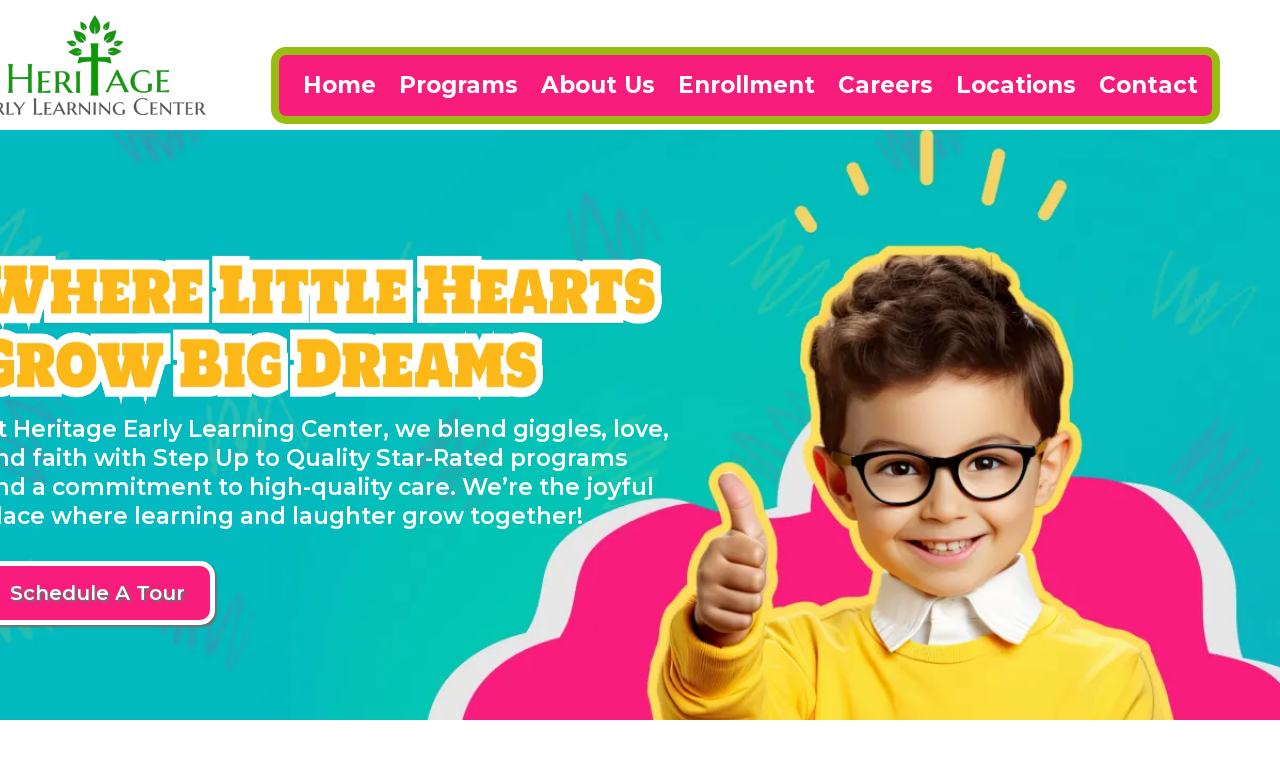

--- FILE ---
content_type: text/html; charset=utf-8
request_url: https://hcchildcare.com/?kiddino_footer=footer-03
body_size: 49872
content:
<!DOCTYPE html><html  lang="en" data-capo=""><head><meta charset="utf-8">
<meta name="viewport" content="width=device-width, initial-scale=1">
<title>Heritage Early Learning – Christian Child Care St. Clairsville &amp; Barnesville</title>
<link rel="preconnect" href="https://fonts.gstatic.com/" crossorigin="anonymous">
<link rel="stylesheet" href="https://fonts.googleapis.com/css?family=Lato:100,100i,200,200i,300,300i,400,400i,500,500i,600,600i,700,700i,800,800i,900,900i%7COpen%20Sans:100,100i,200,200i,300,300i,400,400i,500,500i,600,600i,700,700i,800,800i,900,900i%7CMontserrat:100,100i,200,200i,300,300i,400,400i,500,500i,600,600i,700,700i,800,800i,900,900i%7CRoboto:100,100i,200,200i,300,300i,400,400i,500,500i,600,600i,700,700i,800,800i,900,900i%7CAcme:100,100i,200,200i,300,300i,400,400i,500,500i,600,600i,700,700i,800,800i,900,900i%7CPoppins:100,100i,200,200i,300,300i,400,400i,500,500i,600,600i,700,700i,800,800i,900,900i%7CBevan:100,100i,200,200i,300,300i,400,400i,500,500i,600,600i,700,700i,800,800i,900,900i&display=swap" media="print" onload="this.media='all'">
<style type="text/css"> 

 :root{ --primary: #37ca37;
--secondary: #188bf6;
--white: #ffffff;
--gray: #cbd5e0;
--black: #000000;
--red: #e93d3d;
--orange: #f6ad55;
--yellow: #faf089;
--green: #9ae6b4;
--teal: #81e6d9;
--malibu: #63b3ed;
--indigo: #757BBD;
--purple: #d6bcfa;
--pink: #fbb6ce;
--transparent: transparent;
--overlay: rgba(0, 0, 0, 0.5);
--color-m7p52vj9: #fdca46;
--color-m7p54i5a: #edebe9;
--color-m7p5aec6: #0f2f59;
--color-m7pjjau7: #4d9c24;
--color-m7prt7no: #bda59b;
--color-m7r2tx5f: #ede2c9ff;
--color-mb2ljqgu: #fdf7e9ff;
--color-mb44ppw8: #f81c7cff;
--color-mb454sph: #ffde59ff;
--color-mb4565ah: #97bd10ff;
--color-mb456vrt: #02b9bfff;
--color-mb8gyohb: #af52deff;
--color-mbjhhytl: #d20cf5ff;
--color-mbk60az2: #02b9bfff;
--color-mbk61wvk: #75f8dfff;
--color-mblcxpxj: #fa8a0dff;
--color-lx2prsc2: #000321;
--color-egdfbsct: #feb817ff;
--cobalt: #155eef;
--smoke: #f5f5f5;
--color-qdgprjxj: #c07822ff;
--color-66c5b4f991201e717d357151: #F81C7C;
--color-66c5b4f991201e3958357152: #FFFFFF;
--color-683213f0c116f911270bdab1: #02B9BF;
--color-683213f0c116f99bc90bdab2: #FFDE59;
--color-683213f0c116f9821d0bdab3: #FEB817;
--color-683213f0c116f943cd0bdab4: #97BD10;
--color-683213f0c116f9aa430bdab5: #B887C1;
--color-68321794c116f961190bdb4e: #FDF7E9;
--inter: 'Inter';
--space-grotesk: 'Space Grotesk';
--arial: 'Arial';
--lato: 'Lato';
--open-sans: 'Open Sans';
--montserrat: 'Montserrat';
--roboto: 'Roboto';
--acme: 'Acme';
--poppins: 'Poppins';
--bevan: 'Bevan';
--headlinefont: 'Montserrat';
--contentfont: 'Lato';
--text-color: #000000;
--link-color: #188bf6; } .bg-fixed{bottom:0;top:0;left:0;right:0;position:fixed;overflow:auto;background-color:var(--color-m7p54i5a)} 
            
            .drop-zone-draggable .hl_main_popup{box-shadow:none;padding:20px;margin-top:0;border-color:var(--gray);border-width:10px;border-style:solid;background-color:var(--white);width:720px}
            
          
#hl_main_popup.popup-body{position:absolute!important;left:50%!important;bottom:auto!important;transform:translate(-50%,0)!important;right:auto!important;box-shadow:none;padding:20px;margin-top:0;border-color:var(--gray);border-width:10px;border-style:solid;background-color:var(--white);width:720px}.--mobile #hl_main_popup.popup-body{width:380px!important}@media screen and (min-width:0px) and (max-width:480px){#hl_main_popup.popup-body{width:380px!important}} 
            
            .drop-zone-draggable .hl_main_popup-6MvOYRr5qJ{box-shadow:none;padding:20px;margin-top:0;border-color:var(--gray);border-width:10px;border-style:solid;background-color:var(--white);width:720px}
            
          
#hl_main_popup-6MvOYRr5qJ.popup-body{position:absolute!important;left:50%!important;bottom:auto!important;transform:translate(-50%,0)!important;right:auto!important;box-shadow:none;padding:20px;margin-top:0;border-color:var(--gray);border-width:10px;border-style:solid;background-color:var(--white);width:720px}.--mobile #hl_main_popup-6MvOYRr5qJ.popup-body{width:380px!important}@media screen and (min-width:0px) and (max-width:480px){#hl_main_popup-6MvOYRr5qJ.popup-body{width:380px!important}} .pink-section {
    border: 6px solid #a0d313;
 /* green-yellow border */
    border-radius: 25px;
    padding: 30px;
    background-color: #ff2bb0;
}

box-shadow: 0 10px 30px rgba(0, 0, 0, 0.1);

 
 /* ---- Logo Section styles ----- */ 
:root{--black:#000000;--transparent:transparent}.hl_page-preview--content .section-Y6mh1P6Zd-{box-shadow:none;padding:0;margin:-20px 0;background-color:#ffffffff;border-color:var(--black);border-width:2px;border-style:solid}.hl_page-preview--content .col-mkDVXZP5Dw,.hl_page-preview--content .row-2wCOw93bCs{margin:0 auto;box-shadow:none;padding:15px 0;background-color:var(--transparent);border-color:var(--black);border-width:2px;border-style:solid;width:100%}.hl_page-preview--content .col-mkDVXZP5Dw{padding:10px 5px;margin:0}.hl_page-preview--content .image-9uszXubldx{margin:0 0 0-100px}.hl_page-preview--content .image-9uszXubldx .image-container img{box-shadow:none;height:100px}.hl_page-preview--content .cimage-9uszXubldx{padding:10px;background-color:var(--transparent);opacity:1;text-align:left}@media screen and (min-width:0px) and (max-width:480px){.hl_page-preview--content .image-9uszXubldx .image-container img{box-shadow:undefined;height:50px}}#section-Y6mh1P6Zd->.inner{max-width:1170px}#col-mkDVXZP5Dw>.inner{flex-direction:column;justify-content:center;align-items:inherit;flex-wrap:nowrap} 
 /* ---- Hero Section styles ----- */ 
:root{--white:#ffffff;--black:#000000;--yellow:#faf089;--transparent:transparent;--color-mb44ppw8:#f81c7cff}.hl_page-preview--content .section-A-y8SgoGfZ{box-shadow:none;padding:0 0 20px;margin:0;background-color:var(--transparent);border-color:var(--black);border-width:2px;border-style:solid}.hl_page-preview--content .col-fTczJSNxXy,.hl_page-preview--content .col-sbN369dsfL,.hl_page-preview--content .row-JJ6jFFQsvx{margin:100px auto 0;box-shadow:none;padding:15px 0;background-color:var(--transparent);border-color:var(--black);border-width:2px;border-style:solid;width:100%}.hl_page-preview--content .col-fTczJSNxXy,.hl_page-preview--content .col-sbN369dsfL{padding:10px 5px;width:46.8%;margin:-20px 0 0}.hl_page-preview--content .col-sbN369dsfL{width:53.2%;margin:0 0 100px}.hl_page-preview--content .button-EjDa2fXaOf{margin:-50px 0 0-80px;text-align:left}.hl_page-preview--content .cbutton-EjDa2fXaOf{font-family:var(--headlinefont);background-color:#f81c7cff;color:var(--white);secondary-color:var(--white);text-decoration:none;padding:15px 20px;border-color:#ffffffff;border-width:5px;border-style:solid;letter-spacing:0;text-transform:none;width:auto%;box-shadow:2px 2px 2px 0#707070;text-shadow:2px 2px 2px #707070}.hl_page-preview--content #sub-heading-5SfdIAj9Ie{margin:0 0 0-80px}.hl_page-preview--content .csub-heading-5SfdIAj9Ie{font-family:var(--headlinefont);background-color:var(--transparent);color:var(--white);icon-color:var(--text-color);font-weight:400;box-shadow:none;padding:0 0 80px;opacity:1;text-shadow:none;border-color:var(--black);border-width:2px;border-style:solid;line-height:1.3em;letter-spacing:0;text-align:left}.hl_page-preview--content .image-gkBtxP9wZ3{margin:-50px 0 0-100px}.hl_page-preview--content .image-gkBtxP9wZ3 .image-container img{box-shadow:none;width:1000px;height:150px}.hl_page-preview--content .cimage-gkBtxP9wZ3{padding:10px;background-color:var(--transparent);opacity:1;text-align:left}.hl_page-preview--content .col-zgYjA8BZ1Y,.hl_page-preview--content .row-mt-XzZmvf2{margin:-110px auto 0;box-shadow:none;padding:15px 0;background-color:var(--transparent);border-color:var(--black);border-width:2px;border-style:solid;width:100%}.hl_page-preview--content .col-zgYjA8BZ1Y{padding:10px 5px;width:82%;margin:0}.hl_page-preview--content .cnav-menu-v2-95bIz40n4m,.hl_page-preview--content .cnav-menu-v2-KCFC_udhJp{font-family:var(--headlinefont);padding:8px;item-padding-top:0;item-padding-bottom:0;item-padding-left:16px;item-padding-right:16px;item-margin-top:0;item-margin-bottom:0;item-margin-left:0;item-margin-right:0;line-height:1.3em;text-transform:none;letter-spacing:0;text-align:left;font-weight:400;mobile-background-color:var(--white);popup-background-color:var(--white);mobile-popup-background-color:var(--white);bold-text-color:var(--black);italic-text-color:var(--black);underline-text-color:var(--black);icon-color:var(--black);cart-icon-color:var(--black);user-icon-color:var(--black);cart-icon-active-color:var(--black);submenu-background-color:var(--white);submenu-mobile-background-color:var(--white);submenu-color:var(--text-color);submenu-hover-background-color:var(--black);submenu-hover-text-color:var(--white);nav-menu-item-spacing-y:0;sub-menu-align:right;sub-menu-style:popover;border-style:solid;item-border-color:#000;item-border-style:solid;item-border-width:1px;item-border-radius:0;box-shadow:none;item-box-shadow:none}.hl_page-preview--content .cnav-menu-v2-KCFC_udhJp{margin:0 0 20px;background-color:var(--color-mb44ppw8);color:var(--white);hover-background-color:#02b9bfff;hover-text-color:var(--yellow);nav-menu-item-spacing-x:11px;nav-menu-align:center;border-color:#97bd10ff;border-width:8px;border-radius:15px}.hl_page-preview--content .cnav-menu-v2-95bIz40n4m{margin:0 0-80px;background-color:var(--white);color:var(--text-color);hover-background-color:var(--black);hover-text-color:var(--white);nav-menu-item-spacing-x:8px;nav-menu-align:left;border-color:#000;border-width:0;border-radius:0}.hl_page-preview--content .col-6N6lVDoljT{box-shadow:none;padding:10px 5px;background-color:var(--transparent);width:18%;border-color:var(--black);border-width:2px;border-style:solid;margin:0}#section-A-y8SgoGfZ>.inner{max-width:1170px}#col-fTczJSNxXy>.inner,#col-sbN369dsfL>.inner,#col-zgYjA8BZ1Y>.inner{flex-direction:column;justify-content:center;align-items:inherit;flex-wrap:nowrap}@media screen and (min-width:481px) and (max-width:10000px){.button-EjDa2fXaOf .button-icon-end,.button-EjDa2fXaOf .button-icon-start,.button-EjDa2fXaOf .main-heading-button{font-size:20px;font-weight:600}.button-EjDa2fXaOf .button-icon-start{margin-right:5px}.button-EjDa2fXaOf .button-icon-end{margin-left:5px}.button-EjDa2fXaOf .sub-heading-button{font-size:15px;color:var(--white);font-weight:400}}@media screen and (min-width:0px) and (max-width:480px){.button-EjDa2fXaOf .button-icon-end,.button-EjDa2fXaOf .button-icon-start,.button-EjDa2fXaOf .main-heading-button{font-size:20px;font-weight:600}.button-EjDa2fXaOf .button-icon-start{margin-right:5px}.button-EjDa2fXaOf .button-icon-end{margin-left:5px}.button-EjDa2fXaOf .sub-heading-button{font-size:15px;color:var(--white);font-weight:undefined}}.sub-heading-5SfdIAj9Ie{font-weight:600}.sub-heading-5SfdIAj9Ie a,.sub-heading-5SfdIAj9Ie a *{color:var(--link-color);text-decoration:none}.sub-heading-5SfdIAj9Ie a u,.sub-heading-5SfdIAj9Ie a:hover{text-decoration:underline}.sub-heading-5SfdIAj9Ie a s{text-decoration:line-through}@media screen and (min-width:0px) and (max-width:480px){.sub-heading-5SfdIAj9Ie h1,.sub-heading-5SfdIAj9Ie h2,.sub-heading-5SfdIAj9Ie h3,.sub-heading-5SfdIAj9Ie h4,.sub-heading-5SfdIAj9Ie h5,.sub-heading-5SfdIAj9Ie h6,.sub-heading-5SfdIAj9Ie ul li,.sub-heading-5SfdIAj9Ie.text-output{font-size:23px!important;font-weight:600}}@media screen and (min-width:481px) and (max-width:10000px){.sub-heading-5SfdIAj9Ie h1,.sub-heading-5SfdIAj9Ie h2,.sub-heading-5SfdIAj9Ie h3,.sub-heading-5SfdIAj9Ie h4,.sub-heading-5SfdIAj9Ie h5,.sub-heading-5SfdIAj9Ie h6,.sub-heading-5SfdIAj9Ie ul li,.sub-heading-5SfdIAj9Ie.text-output{font-size:23px!important;font-weight:600}}.sub-heading-5SfdIAj9Ie.text-output h1:first-child:before,.sub-heading-5SfdIAj9Ie.text-output h2:first-child:before,.sub-heading-5SfdIAj9Ie.text-output h3:first-child:before,.sub-heading-5SfdIAj9Ie.text-output h4:first-child:before,.sub-heading-5SfdIAj9Ie.text-output h5:first-child:before,.sub-heading-5SfdIAj9Ie.text-output h6:first-child:before,.sub-heading-5SfdIAj9Ie.text-output p:first-child:before{color:var(--text-color);content:'\';
    font-family: '';margin-right:5px;font-weight:700}#nav-menu-v2-KCFC_udhJp .mega-menu-container{font-weight:700;font-size:23px;justify-content:center;flex-direction:row;background-color:var(--color-mb44ppw8)}#nav-menu-v2-KCFC_udhJp .nav-menu-mobile{display:none}#nav-menu-v2-KCFC_udhJp .nav-menu-desktop{display:flex}#nav-menu-v2-KCFC_udhJp .x-icon{display:none}#nav-menu-v2-KCFC_udhJp .menu-layout{flex-direction:row}#nav-menu-v2-KCFC_udhJp .nav-spacing-x{margin-left:11px}#nav-menu-v2-KCFC_udhJp .menu-item-builder-title,#nav-menu-v2-KCFC_udhJp .menu-item-title:hover{background-color:#02b9bfff;color:var(--yellow)}#nav-menu-v2-KCFC_udhJp .menu-item-builder-title-icon>span::after,#nav-menu-v2-KCFC_udhJp .menu-item-title-icon>span::after{color:inherit;content:"";font-family:"Font Awesome 5 Free";font-weight:700;font-size:23px;display:inline-block;margin-left:.25rem;transition:transform .3s ease}#nav-menu-v2-KCFC_udhJp .menu-item-builder-title-icon-hover>span::after,#nav-menu-v2-KCFC_udhJp .menu-item-title-icon:hover>span::after{transform:rotate(180deg)}#nav-menu-v2-KCFC_udhJp .menu-item-builder>.submenu-builder,#nav-menu-v2-KCFC_udhJp .menu-item:hover>.mega-menu,#nav-menu-v2-KCFC_udhJp .menu-item:hover>.submenu,#nav-menu-v2-KCFC_udhJp .submenu:hover{visibility:visible;opacity:1}#nav-menu-v2-KCFC_udhJp .submenu,#nav-menu-v2-KCFC_udhJp .submenu-builder{position:absolute;z-index:10;visibility:hidden;opacity:0;transition:visibility 0s,opacity .3s ease-in}#nav-menu-v2-KCFC_udhJp .submenu-content-container{margin:0;padding-top:0;padding-bottom:0;background-color:var(--white);border-width:1px;border-color:#000!important;border-style:solid;border-radius:0;box-shadow:none}#nav-menu-v2-KCFC_udhJp .submenu-column{display:block;grid-template-columns:1fr 1fr;row-gap:0;column-gap:0}#nav-menu-v2-KCFC_udhJp .submenu-item{padding-left:16px;padding-right:16px;margin-bottom:0;color:var(--text-color)}#nav-menu-v2-95bIz40n4m .submenu-column>li:last-child,#nav-menu-v2-95bIz40n4m .submenu-column>li:last-child .submenu-item,#nav-menu-v2-KCFC_udhJp .submenu-column>li:last-child,#nav-menu-v2-KCFC_udhJp .submenu-column>li:last-child .submenu-item{margin-bottom:0}#nav-menu-v2-KCFC_udhJp .submenu-item:hover{background-color:var(--black);color:var(--white)}#nav-menu-v2-KCFC_udhJp .sub-menu-align{right:-.5rem}#nav-menu-v2-KCFC_udhJp .user-icon{color:var(--black)}#nav-menu-v2-KCFC_udhJp .mega-menu{visibility:hidden;opacity:0;transition:visibility 0s,opacity .3s ease-in;position:absolute;left:0;z-index:999}#nav-menu-v2-KCFC_udhJp .mega-menu:hover{visibility:visible;opacity:1}#nav-menu-v2-KCFC_udhJp .mega-menu-builder{position:absolute;left:0}#nav-menu-v2-KCFC_udhJp .items-cart,#nav-menu-v2-KCFC_udhJp .items-cart-active{color:var(--black)}#nav-menu-v2-KCFC_udhJp .cart-search-desktop{display:list-item}#nav-menu-v2-KCFC_udhJp .cart-search-mobile{display:none}#nav-menu-v2-KCFC_udhJp .nav-search-wrapper,#nav-menu-v2-KCFC_udhJp .search-bar-container{background-color:var(--white)}#nav-menu-v2-KCFC_udhJp .hl-autocomplete-input{border:1px solid #cacaca;margin:1px;border-radius:16px}#nav-menu-v2-KCFC_udhJp .hl-autocomplete{font-family:inherit}#nav-menu-v2-KCFC_udhJp .hl-autocomplete-button{background:#fff}#nav-menu-v2-KCFC_udhJp .hl-autocomplete-input-wrapper{color:#000;background-color:#fff}#nav-menu-v2-KCFC_udhJp .hl-autocomplete-results{border:1px solid #cacaca;border-top:none;border-radius:16px;border-top-left-radius:0;border-top-right-radius:0;color:var(--black);background-color:var(--white)}#nav-menu-v2-KCFC_udhJp .hl-autocomplete-input:hover{border-width:1.5px;margin:.5px}#nav-menu-v2-KCFC_udhJp .hl-autocomplete-input:focus-within{border-width:2px;margin:0}@media screen and (min-width:0px) and (max-width:480px){#nav-menu-v2-KCFC_udhJp .mega-menu-container{font-weight:700;font-size:23px;background-color:var(--white)}#nav-menu-v2-KCFC_udhJp .menu-item-builder>.submenu-builder,#nav-menu-v2-KCFC_udhJp .nav-menu-mobile{display:block}#nav-menu-v2-KCFC_udhJp .nav-menu-mobile span::before{cursor:pointer;color:var(--black);content:"";font-family:"Font Awesome 5 Free";font-weight:700;font-size:23px}#nav-menu-v2-KCFC_udhJp .nav-menu-desktop{display:block;position:fixed;width:100%;height:100vh;overflow-y:scroll;z-index:999;left:0;top:0;padding-left:1rem;padding-right:1rem;background-color:var(--white);padding-bottom:8rem}#nav-menu-v2-KCFC_udhJp .hide-popup{display:none!important}#nav-menu-v2-KCFC_udhJp .x-icon{display:flex}#nav-menu-v2-KCFC_udhJp .submenu-content-container{margin:0;background-color:var(--white);padding:0 16px;border:0;box-shadow:none}#nav-menu-v2-KCFC_udhJp .nav-spacing-x{margin-left:0;margin-bottom:11px}#nav-menu-v2-KCFC_udhJp .menu-item-title-icon{position:relative;padding-right:calc(23px*2);white-space:normal!important;text-wrap:wrap!important}#nav-menu-v2-KCFC_udhJp .menu-item-title-icon>span::after{font-size:23px;position:absolute;right:.375rem}#nav-menu-v2-KCFC_udhJp .menu-item-title-icon-rotate>span::after{transform:rotate(180deg)!important}#nav-menu-v2-KCFC_udhJp .menu-item-title-icon-rotate-reverse>span::after{transform:rotate(0deg)!important}#nav-menu-v2-KCFC_udhJp .submenu{display:none;position:static;z-index:unset;visibility:visible;opacity:1;transition:visibility 0s,opacity .3s ease-in}#nav-menu-v2-KCFC_udhJp .submenu-item{white-space:normal!important;text-wrap:wrap!important}#nav-menu-v2-KCFC_udhJp .submenu-mobile-active{display:block}#nav-menu-v2-KCFC_udhJp .submenu-builder{display:none;position:static;z-index:none;visibility:visible;opacity:1;transition:none}#nav-menu-v2-KCFC_udhJp .itemTarget{border:0!important;border-radius:unset!important;box-shadow:none!important}#nav-menu-v2-KCFC_udhJp .mega-menu{display:none;visibility:visible;opacity:1;position:static;left:unset;bottom:unset;z-index:unset;transition:visibility 0s,opacity .3s ease-in}#nav-menu-v2-KCFC_udhJp .mega-menu-mobile-active{display:block}#nav-menu-v2-KCFC_udhJp .mega-menu-builder{position:static;left:unset;bottom:unset;z-index:unset}#nav-menu-v2-KCFC_udhJp .cart-search-desktop{display:none}#nav-menu-v2-KCFC_udhJp .cart-search-mobile{display:flex}#nav-menu-v2-KCFC_udhJp .nav-search-wrapper,#nav-menu-v2-KCFC_udhJp .search-bar-container{background-color:var(--white)}}#nav-menu-v2-95bIz40n4m .mega-menu-container{font-weight:500;font-size:14px;justify-content:flex-start;flex-direction:row;background-color:var(--white)}#nav-menu-v2-95bIz40n4m .nav-menu-mobile{display:none}#nav-menu-v2-95bIz40n4m .nav-menu-desktop{display:flex}#nav-menu-v2-95bIz40n4m .x-icon{display:none}#nav-menu-v2-95bIz40n4m .menu-layout{flex-direction:row}#nav-menu-v2-95bIz40n4m .nav-spacing-x{margin-left:8px}#nav-menu-v2-95bIz40n4m .menu-item-builder-title,#nav-menu-v2-95bIz40n4m .menu-item-title:hover{background-color:var(--black);color:var(--white)}#nav-menu-v2-95bIz40n4m .menu-item-builder-title-icon>span::after,#nav-menu-v2-95bIz40n4m .menu-item-title-icon>span::after{color:inherit;content:"";font-family:"Font Awesome 5 Free";font-weight:700;font-size:14px;display:inline-block;margin-left:.25rem;transition:transform .3s ease}#nav-menu-v2-95bIz40n4m .menu-item-builder-title-icon-hover>span::after,#nav-menu-v2-95bIz40n4m .menu-item-title-icon:hover>span::after{transform:rotate(180deg)}#nav-menu-v2-95bIz40n4m .menu-item-builder>.submenu-builder,#nav-menu-v2-95bIz40n4m .menu-item:hover>.mega-menu,#nav-menu-v2-95bIz40n4m .menu-item:hover>.submenu,#nav-menu-v2-95bIz40n4m .submenu:hover{visibility:visible;opacity:1}#nav-menu-v2-95bIz40n4m .submenu,#nav-menu-v2-95bIz40n4m .submenu-builder{position:absolute;z-index:10;visibility:hidden;opacity:0;transition:visibility 0s,opacity .3s ease-in}#nav-menu-v2-95bIz40n4m .submenu-content-container{margin:0;padding-top:0;padding-bottom:0;background-color:var(--white);border-width:1px;border-color:#000!important;border-style:solid;border-radius:0;box-shadow:none}#nav-menu-v2-95bIz40n4m .submenu-column{display:block;grid-template-columns:1fr 1fr;row-gap:0;column-gap:0}#nav-menu-v2-95bIz40n4m .submenu-item{padding-left:16px;padding-right:16px;margin-bottom:0;color:var(--text-color)}#nav-menu-v2-95bIz40n4m .submenu-item:hover{background-color:var(--black);color:var(--white)}#nav-menu-v2-95bIz40n4m .sub-menu-align{right:-.5rem}#nav-menu-v2-95bIz40n4m .user-icon{color:var(--black)}#nav-menu-v2-95bIz40n4m .mega-menu{visibility:hidden;opacity:0;transition:visibility 0s,opacity .3s ease-in;position:absolute;left:0;z-index:999}#nav-menu-v2-95bIz40n4m .mega-menu:hover{visibility:visible;opacity:1}#nav-menu-v2-95bIz40n4m .mega-menu-builder{position:absolute;left:0}#nav-menu-v2-95bIz40n4m .items-cart,#nav-menu-v2-95bIz40n4m .items-cart-active{color:var(--black)}#nav-menu-v2-95bIz40n4m .cart-search-desktop{display:list-item}#nav-menu-v2-95bIz40n4m .cart-search-mobile{display:none}#nav-menu-v2-95bIz40n4m .nav-search-wrapper,#nav-menu-v2-95bIz40n4m .search-bar-container{background-color:var(--white)}#nav-menu-v2-95bIz40n4m .hl-autocomplete-input{border:1px solid #cacaca;margin:1px;border-radius:16px}#nav-menu-v2-95bIz40n4m .hl-autocomplete{font-family:inherit}#nav-menu-v2-95bIz40n4m .hl-autocomplete-button{background:#fff}#nav-menu-v2-95bIz40n4m .hl-autocomplete-input-wrapper{color:#000;background-color:#fff}#nav-menu-v2-95bIz40n4m .hl-autocomplete-results{border:1px solid #cacaca;border-top:none;border-radius:16px;border-top-left-radius:0;border-top-right-radius:0;color:var(--black);background-color:var(--white)}#nav-menu-v2-95bIz40n4m .hl-autocomplete-input:hover{border-width:1.5px;margin:.5px}#nav-menu-v2-95bIz40n4m .hl-autocomplete-input:focus-within{border-width:2px;margin:0}@media screen and (min-width:0px) and (max-width:480px){#nav-menu-v2-95bIz40n4m .mega-menu-container{font-weight:500;font-size:14px;background-color:var(--white)}#nav-menu-v2-95bIz40n4m .menu-item-builder>.submenu-builder,#nav-menu-v2-95bIz40n4m .nav-menu-mobile{display:block}#nav-menu-v2-95bIz40n4m .nav-menu-mobile span::before{cursor:pointer;color:var(--black);content:"";font-family:"Font Awesome 5 Free";font-weight:700;font-size:14px}#nav-menu-v2-95bIz40n4m .nav-menu-desktop{display:block;position:fixed;width:100%;height:100vh;overflow-y:scroll;z-index:999;left:0;top:0;padding-left:1rem;padding-right:1rem;background-color:var(--white);padding-bottom:8rem}#nav-menu-v2-95bIz40n4m .hide-popup{display:none!important}#nav-menu-v2-95bIz40n4m .x-icon{display:flex}#nav-menu-v2-95bIz40n4m .submenu-content-container{margin:0;background-color:var(--white);padding:0 16px;border:0;box-shadow:none}#nav-menu-v2-95bIz40n4m .nav-spacing-x{margin-left:0;margin-bottom:8px}#nav-menu-v2-95bIz40n4m .menu-item-title-icon{position:relative;padding-right:calc(14px*2);white-space:normal!important;text-wrap:wrap!important}#nav-menu-v2-95bIz40n4m .menu-item-title-icon>span::after{font-size:14px;position:absolute;right:.375rem}#nav-menu-v2-95bIz40n4m .menu-item-title-icon-rotate>span::after{transform:rotate(180deg)!important}#nav-menu-v2-95bIz40n4m .menu-item-title-icon-rotate-reverse>span::after{transform:rotate(0deg)!important}#nav-menu-v2-95bIz40n4m .submenu{display:none;position:static;z-index:unset;visibility:visible;opacity:1;transition:visibility 0s,opacity .3s ease-in}#nav-menu-v2-95bIz40n4m .submenu-item{white-space:normal!important;text-wrap:wrap!important}#nav-menu-v2-95bIz40n4m .submenu-mobile-active{display:block}#nav-menu-v2-95bIz40n4m .submenu-builder{display:none;position:static;z-index:none;visibility:visible;opacity:1;transition:none}#nav-menu-v2-95bIz40n4m .itemTarget{border:0!important;border-radius:unset!important;box-shadow:none!important}#nav-menu-v2-95bIz40n4m .mega-menu{display:none;visibility:visible;opacity:1;position:static;left:unset;bottom:unset;z-index:unset;transition:visibility 0s,opacity .3s ease-in}#nav-menu-v2-95bIz40n4m .mega-menu-mobile-active{display:block}#nav-menu-v2-95bIz40n4m .mega-menu-builder{position:static;left:unset;bottom:unset;z-index:unset}#nav-menu-v2-95bIz40n4m .cart-search-desktop{display:none}#nav-menu-v2-95bIz40n4m .cart-search-mobile{display:flex}#nav-menu-v2-95bIz40n4m .nav-search-wrapper,#nav-menu-v2-95bIz40n4m .search-bar-container{background-color:var(--white)}}#col-6N6lVDoljT>.inner{flex-direction:column;justify-content:center;align-items:inherit;flex-wrap:nowrap} 
 /* ---- Section styles ----- */ 
:root{--black:#000000;--transparent:transparent}.hl_page-preview--content .section-K0fibojrNu{box-shadow:none;padding:20px 0;margin:0;background-color:#ffffffff;border-color:var(--black);border-width:2px;border-style:solid}@media screen and (min-width:0px) and (max-width:480px){.hl_page-preview--content .section-K0fibojrNu{margin-bottom:0}}.hl_page-preview--content .row-3RwR8bzRuL{margin:0 auto}@media screen and (min-width:0px) and (max-width:480px){.hl_page-preview--content .row-3RwR8bzRuL{margin-top:0}}.hl_page-preview--content .col-T8_AQMGyW4,.hl_page-preview--content .row-3RwR8bzRuL{box-shadow:none;padding:15px 0;background-color:var(--transparent);border-color:var(--black);border-width:2px;border-style:solid;width:100%}.hl_page-preview--content .col-T8_AQMGyW4{padding:10px 5px;margin:0}.hl_page-preview--content .image-KREfwmO7sa{margin:0}@media screen and (min-width:0px) and (max-width:480px){.hl_page-preview--content .image-KREfwmO7sa{margin-bottom:10px;margin-top:-20px}}.hl_page-preview--content .image-KREfwmO7sa .image-container img{box-shadow:none}.hl_page-preview--content .cimage-KREfwmO7sa{padding:10px;background-color:var(--transparent);opacity:1;text-align:center}@media screen and (min-width:0px) and (max-width:480px){.hl_page-preview--content .image-KREfwmO7sa .image-container img{box-shadow:undefined;height:50px}.hl_page-preview--content .cimage-KREfwmO7sa{text-align:left}}#section-K0fibojrNu>.inner{max-width:1170px}#col-T8_AQMGyW4>.inner{flex-direction:column;justify-content:center;align-items:inherit;flex-wrap:nowrap} 
 /* ---- Section styles ----- */ 
:root{--white:#ffffff;--black:#000000;--transparent:transparent}.hl_page-preview--content .section-665dUHmTaW{box-shadow:none;padding:20px 0;margin:0;background-color:#ffde59ff;border-color:var(--black);border-width:2px;border-style:solid}@media screen and (min-width:0px) and (max-width:480px){.hl_page-preview--content .section-665dUHmTaW{padding-bottom:150px;margin-top:-50px}}.hl_page-preview--content .row-_Mpn2i_Rzi{margin:0 auto}@media screen and (min-width:0px) and (max-width:480px){.hl_page-preview--content .row-_Mpn2i_Rzi{margin-bottom:200px}}.hl_page-preview--content .row-_Mpn2i_Rzi{box-shadow:none;padding:15px 0;background-color:var(--transparent);border-color:var(--black);border-width:2px;border-style:solid;width:100%}@media screen and (min-width:0px) and (max-width:480px){.hl_page-preview--content .row-_Mpn2i_Rzi{padding-bottom:20px}}.hl_page-preview--content .col-ER3AuFj176{box-shadow:none;padding:10px 5px;background-color:var(--transparent);width:100%;border-color:var(--black);border-width:2px;border-style:solid;margin:0}.hl_page-preview--content .button-K6MY_36xZL{margin:0;text-align:center}@media screen and (min-width:0px) and (max-width:480px){.hl_page-preview--content .button-K6MY_36xZL{text-align:left;margin-left:18px;margin-top:20px}}.hl_page-preview--content .cbutton-K6MY_36xZL{font-family:var(--headlinefont);background-color:#f81c7cff;color:var(--white);secondary-color:var(--white);text-decoration:none;padding:15px 20px;border-color:#ffffffff;border-width:5px;border-style:solid;letter-spacing:0;text-transform:none;width:auto%;box-shadow:2px 2px 2px 0#707070;text-shadow:none}.hl_page-preview--content #sub-heading-q6Q3wT8g0V{margin:0}.hl_page-preview--content .csub-heading-q6Q3wT8g0V{font-family:var(--headlinefont);background-color:var(--transparent);color:var(--text-color);inline-colors:#ffffffff,#ffffffff;icon-color:var(--text-color);font-weight:400;box-shadow:none;padding:0;opacity:1;text-shadow:none;border-color:var(--black);border-width:2px;border-style:solid;line-height:1.3em;letter-spacing:0;text-align:center}@media screen and (min-width:0px) and (max-width:480px){.hl_page-preview--content .csub-heading-q6Q3wT8g0V{text-align:left;padding-left:10px;padding-right:10px}}.hl_page-preview--content .image-pEgxMxCWx3{margin:0}.hl_page-preview--content .image-pEgxMxCWx3 .image-container img{box-shadow:none}.hl_page-preview--content .cimage-pEgxMxCWx3{padding:10px;background-color:var(--transparent);opacity:1;text-align:center}@media screen and (min-width:0px) and (max-width:480px){.hl_page-preview--content .image-pEgxMxCWx3 .image-container img{box-shadow:undefined;width:800px;height:80px}.hl_page-preview--content .cimage-pEgxMxCWx3{text-align:left}}.hl_page-preview--content .cnav-menu-v2-JIk7CHYwx8{font-family:var(--headlinefont);padding:8px;margin:0;item-padding-top:0;item-padding-bottom:0;item-padding-left:16px;item-padding-right:16px;item-margin-top:0;item-margin-bottom:0;item-margin-left:0;item-margin-right:0;line-height:1.3em;text-transform:none;letter-spacing:0;text-align:left;font-weight:400;background-color:#ffffffff;mobile-background-color:#f81c7cff;popup-background-color:#02b9bfff;mobile-popup-background-color:#f81c7cff;color:#ffffffff;hover-background-color:#02b9bfff;hover-text-color:var(--white);bold-text-color:#ffffffff;italic-text-color:var(--black);underline-text-color:var(--black);icon-color:#ffde59ff;cart-icon-color:var(--black);user-icon-color:var(--black);cart-icon-active-color:var(--black);submenu-background-color:var(--white);submenu-mobile-background-color:var(--white);submenu-color:var(--text-color);submenu-hover-background-color:var(--black);submenu-hover-text-color:var(--white);nav-menu-item-spacing-x:8px;nav-menu-item-spacing-y:0;nav-menu-align:left;sub-menu-align:right;sub-menu-style:popover;border-color:#97bd10ff;border-style:solid;border-width:3px;border-radius:15px;item-border-color:#000;item-border-style:solid;item-border-width:1px;item-border-radius:0;box-shadow:none;item-box-shadow:none}@media screen and (min-width:0px) and (max-width:480px){.hl_page-preview--content .cnav-menu-v2-JIk7CHYwx8{margin-top:-50px;margin-bottom:60px}}#section-665dUHmTaW>.inner{max-width:1170px}#col-ER3AuFj176>.inner{flex-direction:column;justify-content:center;align-items:inherit;flex-wrap:nowrap}@media screen and (min-width:481px) and (max-width:10000px){.button-K6MY_36xZL .button-icon-end,.button-K6MY_36xZL .button-icon-start,.button-K6MY_36xZL .main-heading-button{font-size:20px;font-weight:400}.button-K6MY_36xZL .button-icon-start{margin-right:5px}.button-K6MY_36xZL .button-icon-end{margin-left:5px}.button-K6MY_36xZL .sub-heading-button{font-size:15px;color:var(--white);font-weight:400}}@media screen and (min-width:0px) and (max-width:480px){.button-K6MY_36xZL .button-icon-end,.button-K6MY_36xZL .button-icon-start,.button-K6MY_36xZL .main-heading-button{font-size:16px;font-weight:600}.button-K6MY_36xZL .button-icon-start{margin-right:5px}.button-K6MY_36xZL .button-icon-end{margin-left:5px}.button-K6MY_36xZL .sub-heading-button{font-size:15px;color:var(--white);font-weight:undefined}}.sub-heading-q6Q3wT8g0V{font-weight:400}.sub-heading-q6Q3wT8g0V a,.sub-heading-q6Q3wT8g0V a *{color:var(--link-color);text-decoration:none}.sub-heading-q6Q3wT8g0V a u,.sub-heading-q6Q3wT8g0V a:hover{text-decoration:underline}.sub-heading-q6Q3wT8g0V a s{text-decoration:line-through}@media screen and (min-width:0px) and (max-width:480px){.sub-heading-q6Q3wT8g0V h1,.sub-heading-q6Q3wT8g0V h2,.sub-heading-q6Q3wT8g0V h3,.sub-heading-q6Q3wT8g0V h4,.sub-heading-q6Q3wT8g0V h5,.sub-heading-q6Q3wT8g0V h6,.sub-heading-q6Q3wT8g0V ul li,.sub-heading-q6Q3wT8g0V.text-output{font-size:16px!important;font-weight:400}}@media screen and (min-width:481px) and (max-width:10000px){.sub-heading-q6Q3wT8g0V h1,.sub-heading-q6Q3wT8g0V h2,.sub-heading-q6Q3wT8g0V h3,.sub-heading-q6Q3wT8g0V h4,.sub-heading-q6Q3wT8g0V h5,.sub-heading-q6Q3wT8g0V h6,.sub-heading-q6Q3wT8g0V ul li,.sub-heading-q6Q3wT8g0V.text-output{font-size:23px!important;font-weight:400}}.sub-heading-q6Q3wT8g0V.text-output h1:first-child:before,.sub-heading-q6Q3wT8g0V.text-output h2:first-child:before,.sub-heading-q6Q3wT8g0V.text-output h3:first-child:before,.sub-heading-q6Q3wT8g0V.text-output h4:first-child:before,.sub-heading-q6Q3wT8g0V.text-output h5:first-child:before,.sub-heading-q6Q3wT8g0V.text-output h6:first-child:before,.sub-heading-q6Q3wT8g0V.text-output p:first-child:before{color:var(--text-color);content:'\';
    font-family: '';margin-right:5px;font-weight:700}#nav-menu-v2-JIk7CHYwx8 .mega-menu-container{font-weight:500;font-size:14px;justify-content:flex-start;flex-direction:row;background-color:#ffffffff}#nav-menu-v2-JIk7CHYwx8 .nav-menu-mobile{display:none}#nav-menu-v2-JIk7CHYwx8 .nav-menu-desktop{display:flex}#nav-menu-v2-JIk7CHYwx8 .x-icon{display:none}#nav-menu-v2-JIk7CHYwx8 .menu-layout{flex-direction:row}#nav-menu-v2-JIk7CHYwx8 .nav-spacing-x{margin-left:8px}#nav-menu-v2-JIk7CHYwx8 .menu-item-builder-title,#nav-menu-v2-JIk7CHYwx8 .menu-item-title:hover{background-color:#02b9bfff;color:var(--white)}#nav-menu-v2-JIk7CHYwx8 .menu-item-builder-title-icon>span::after,#nav-menu-v2-JIk7CHYwx8 .menu-item-title-icon>span::after{color:inherit;content:"";font-family:"Font Awesome 5 Free";font-weight:700;font-size:14px;display:inline-block;margin-left:.25rem;transition:transform .3s ease}#nav-menu-v2-JIk7CHYwx8 .menu-item-builder-title-icon-hover>span::after,#nav-menu-v2-JIk7CHYwx8 .menu-item-title-icon:hover>span::after{transform:rotate(180deg)}#nav-menu-v2-JIk7CHYwx8 .menu-item-builder>.submenu-builder,#nav-menu-v2-JIk7CHYwx8 .menu-item:hover>.mega-menu,#nav-menu-v2-JIk7CHYwx8 .menu-item:hover>.submenu,#nav-menu-v2-JIk7CHYwx8 .submenu:hover{visibility:visible;opacity:1}#nav-menu-v2-JIk7CHYwx8 .submenu,#nav-menu-v2-JIk7CHYwx8 .submenu-builder{position:absolute;z-index:10;visibility:hidden;opacity:0;transition:visibility 0s,opacity .3s ease-in}#nav-menu-v2-JIk7CHYwx8 .submenu-content-container{margin:0;padding-top:0;padding-bottom:0;background-color:var(--white);border-width:1px;border-color:#000!important;border-style:solid;border-radius:0;box-shadow:none}#nav-menu-v2-JIk7CHYwx8 .submenu-column{display:block;grid-template-columns:1fr 1fr;row-gap:0;column-gap:0}#nav-menu-v2-JIk7CHYwx8 .submenu-item{padding-left:16px;padding-right:16px;margin-bottom:0;color:var(--text-color)}#nav-menu-v2-JIk7CHYwx8 .submenu-column>li:last-child,#nav-menu-v2-JIk7CHYwx8 .submenu-column>li:last-child .submenu-item{margin-bottom:0}#nav-menu-v2-JIk7CHYwx8 .submenu-item:hover{background-color:var(--black);color:var(--white)}#nav-menu-v2-JIk7CHYwx8 .sub-menu-align{right:-.5rem}#nav-menu-v2-JIk7CHYwx8 .user-icon{color:var(--black)}#nav-menu-v2-JIk7CHYwx8 .mega-menu{visibility:hidden;opacity:0;transition:visibility 0s,opacity .3s ease-in;position:absolute;left:0;z-index:999}#nav-menu-v2-JIk7CHYwx8 .mega-menu:hover{visibility:visible;opacity:1}#nav-menu-v2-JIk7CHYwx8 .mega-menu-builder{position:absolute;left:0}#nav-menu-v2-JIk7CHYwx8 .items-cart,#nav-menu-v2-JIk7CHYwx8 .items-cart-active{color:var(--black)}#nav-menu-v2-JIk7CHYwx8 .cart-search-desktop{display:list-item}#nav-menu-v2-JIk7CHYwx8 .cart-search-mobile{display:none}#nav-menu-v2-JIk7CHYwx8 .nav-search-wrapper,#nav-menu-v2-JIk7CHYwx8 .search-bar-container{background-color:#02b9bfff}#nav-menu-v2-JIk7CHYwx8 .hl-autocomplete-input{border:1px solid #cacaca;margin:1px;border-radius:16px}#nav-menu-v2-JIk7CHYwx8 .hl-autocomplete{font-family:inherit}#nav-menu-v2-JIk7CHYwx8 .hl-autocomplete-button{background:#fff}#nav-menu-v2-JIk7CHYwx8 .hl-autocomplete-input-wrapper{color:#000;background-color:#fff}#nav-menu-v2-JIk7CHYwx8 .hl-autocomplete-results{border:1px solid #cacaca;border-top:none;border-radius:16px;border-top-left-radius:0;border-top-right-radius:0;color:var(--black);background-color:var(--white)}#nav-menu-v2-JIk7CHYwx8 .hl-autocomplete-input:hover{border-width:1.5px;margin:.5px}#nav-menu-v2-JIk7CHYwx8 .hl-autocomplete-input:focus-within{border-width:2px;margin:0}@media screen and (min-width:0px) and (max-width:480px){#nav-menu-v2-JIk7CHYwx8 .mega-menu-container{font-weight:700;font-size:14px;background-color:#f81c7cff}#nav-menu-v2-JIk7CHYwx8 .menu-item-builder>.submenu-builder,#nav-menu-v2-JIk7CHYwx8 .nav-menu-mobile{display:block}#nav-menu-v2-JIk7CHYwx8 .nav-menu-mobile span::before{cursor:pointer;color:#ffde59ff;content:"";font-family:"Font Awesome 5 Free";font-weight:700;font-size:14px}#nav-menu-v2-JIk7CHYwx8 .nav-menu-desktop{display:block;position:fixed;width:100%;height:100vh;overflow-y:scroll;z-index:999;left:0;top:0;padding-left:1rem;padding-right:1rem;background-color:#f81c7cff;padding-bottom:8rem}#nav-menu-v2-JIk7CHYwx8 .hide-popup{display:none!important}#nav-menu-v2-JIk7CHYwx8 .x-icon{display:flex}#nav-menu-v2-JIk7CHYwx8 .submenu-content-container{margin:0;background-color:var(--white);padding:0 16px;border:0;box-shadow:none}#nav-menu-v2-JIk7CHYwx8 .nav-spacing-x{margin-left:0;margin-bottom:8px}#nav-menu-v2-JIk7CHYwx8 .menu-item-title-icon{position:relative;padding-right:calc(14px*2);white-space:normal!important;text-wrap:wrap!important}#nav-menu-v2-JIk7CHYwx8 .menu-item-title-icon>span::after{font-size:14px;position:absolute;right:.375rem}#nav-menu-v2-JIk7CHYwx8 .menu-item-title-icon-rotate>span::after{transform:rotate(180deg)!important}#nav-menu-v2-JIk7CHYwx8 .menu-item-title-icon-rotate-reverse>span::after{transform:rotate(0deg)!important}#nav-menu-v2-JIk7CHYwx8 .submenu{display:none;position:static;z-index:unset;visibility:visible;opacity:1;transition:visibility 0s,opacity .3s ease-in}#nav-menu-v2-JIk7CHYwx8 .submenu-item{white-space:normal!important;text-wrap:wrap!important}#nav-menu-v2-JIk7CHYwx8 .submenu-mobile-active{display:block}#nav-menu-v2-JIk7CHYwx8 .submenu-builder{display:none;position:static;z-index:none;visibility:visible;opacity:1;transition:none}#nav-menu-v2-JIk7CHYwx8 .itemTarget{border:0!important;border-radius:unset!important;box-shadow:none!important}#nav-menu-v2-JIk7CHYwx8 .mega-menu{display:none;visibility:visible;opacity:1;position:static;left:unset;bottom:unset;z-index:unset;transition:visibility 0s,opacity .3s ease-in}#nav-menu-v2-JIk7CHYwx8 .mega-menu-mobile-active{display:block}#nav-menu-v2-JIk7CHYwx8 .mega-menu-builder{position:static;left:unset;bottom:unset;z-index:unset}#nav-menu-v2-JIk7CHYwx8 .cart-search-desktop{display:none}#nav-menu-v2-JIk7CHYwx8 .cart-search-mobile{display:flex}#nav-menu-v2-JIk7CHYwx8 .nav-search-wrapper,#nav-menu-v2-JIk7CHYwx8 .search-bar-container{background-color:#f81c7cff}} 
 /* ---- Section styles ----- */ 
:root{--black:#000000;--transparent:transparent;--color-mb454sph:#ffde59ff}.hl_page-preview--content .section-mbfyEKDhRN{box-shadow:none;padding:20px 0;margin:0;background-color:var(--color-mb454sph);border-color:var(--black);border-width:2px;border-style:solid}@media screen and (min-width:0px) and (max-width:480px){.hl_page-preview--content .section-mbfyEKDhRN{margin-top:0;padding-bottom:100px;padding-top:0}}.hl_page-preview--content .col-PVbgLdicbB,.hl_page-preview--content .row-g5-5TTXsK7{margin:0 auto;box-shadow:none;padding:10px 5px;background-color:var(--transparent);border-color:var(--black);border-width:2px;border-style:solid;width:100%}.hl_page-preview--content .col-PVbgLdicbB{margin:0}.hl_page-preview--content .image-M-MbEchyjE{margin:0}@media screen and (min-width:0px) and (max-width:480px){.hl_page-preview--content .image-M-MbEchyjE{margin-bottom:-60px;margin-top:-120px}}.hl_page-preview--content .image-M-MbEchyjE .image-container img{box-shadow:none}.hl_page-preview--content .cimage-M-MbEchyjE{padding:10px;background-color:var(--transparent);opacity:1;text-align:center}@media screen and (min-width:0px) and (max-width:480px){.hl_page-preview--content .image-M-MbEchyjE .image-container img{box-shadow:undefined}.hl_page-preview--content .cimage-M-MbEchyjE{padding-bottom:0}}.hl_page-preview--content .image-bEDtFj6CPu{margin:0}.hl_page-preview--content .image-bEDtFj6CPu .image-container img{box-shadow:none;width:auto;height:auto}.hl_page-preview--content .cimage-bEDtFj6CPu{padding:10px;background-color:var(--transparent);opacity:1;text-align:center}#section-mbfyEKDhRN>.inner{max-width:1170px}#col-PVbgLdicbB>.inner{flex-direction:column;justify-content:center;align-items:inherit;flex-wrap:nowrap} 
 /* ---- Section styles ----- */ 
:root{--black:#000000;--transparent:transparent}.hl_page-preview--content .section-xY8nkSuJB3{box-shadow:none;padding:20px 0;margin:0;background-color:#02b9bfff;border-color:var(--black);border-width:2px;border-style:solid}.hl_page-preview--content .col-Ya3-aj1XNx,.hl_page-preview--content .row-uL_lIIIJ0-{margin:0 auto;box-shadow:none;padding:10px 5px;background-color:var(--transparent);border-color:var(--black);border-width:2px;border-style:solid;width:100%}.hl_page-preview--content .col-Ya3-aj1XNx{width:50%;margin:0}.hl_page-preview--content .image-NBXT9kzTKf{margin:0 0-50px}.hl_page-preview--content .image-NBXT9kzTKf .image-container img,.hl_page-preview--content .image-NVfb9uxZzN .image-container img{box-shadow:none;width:auto;height:auto}.hl_page-preview--content .cimage-NBXT9kzTKf{padding:10px;background-color:var(--transparent);opacity:1;text-align:center}.hl_page-preview--content .col-1UMAmkJ74G{box-shadow:none;padding:10px 5px;background-color:var(--transparent);width:50%;border-color:var(--black);border-width:2px;border-style:solid;margin:0}.hl_page-preview--content .image-NVfb9uxZzN{margin:-100px 0 0}.hl_page-preview--content .cimage-NVfb9uxZzN{padding:10px;background-color:var(--transparent);opacity:1;text-align:center}#section-xY8nkSuJB3>.inner{max-width:1170px}#col-1UMAmkJ74G>.inner,#col-Ya3-aj1XNx>.inner{flex-direction:column;justify-content:center;align-items:inherit;flex-wrap:nowrap} 
 /* ---- Section styles ----- */ 
:root{--primary:#37ca37;--white:#ffffff;--black:#000000;--transparent:transparent;--color-m7prt7no:#bda59b;--color-mb44ppw8:#f81c7cff;--color-mb454sph:#ffde59ff;--color-qdgprjxj:#c07822ff}.hl_page-preview--content .section-JPhZz4LJTc{box-shadow:none;padding:20px 0;margin:0;background-color:#02b9bfff;border-color:var(--black);border-width:2px;border-style:solid}.hl_page-preview--content .col-wmQS4oc6Iz,.hl_page-preview--content .row-ILVoufdaGT{margin:0 auto;box-shadow:none;padding:10px 5px;background-color:var(--transparent);backdrop-filter:none;border-color:var(--black);border-width:2px;border-style:solid;width:100%}.hl_page-preview--content .col-wmQS4oc6Iz{margin:0}.hl_page-preview--content #bulletList-d9wPFlmKXf,.hl_page-preview--content #heading-74pCEs8RKl,.hl_page-preview--content #paragraph-G0_hvbjQg5,.hl_page-preview--content #paragraph-XSxjUBnFHt,.hl_page-preview--content #paragraph-hvQ-iUDR3C,.hl_page-preview--content .image-lwjJgetOh1{margin:0;width:auto;height:auto}.hl_page-preview--content .image-lwjJgetOh1 .image-container img{box-shadow:2px 2px 2px 0#000000ff;width:480px;height:auto}.hl_page-preview--content .cimage-lwjJgetOh1{padding:10px;background-color:var(--transparent);opacity:1;text-align:center}.hl_page-preview--content .col-zDaoJ34OxX,.hl_page-preview--content .row-d6ib9mF_f5{margin:0 auto;box-shadow:2px 2px 2px 0#707070;padding:10px 5px;background-color:var(--color-mb454sph);backdrop-filter:none;border-color:var(--black);border-width:2px;border-style:solid;width:100%}.hl_page-preview--content .col-zDaoJ34OxX{box-shadow:none;background-color:var(--transparent);margin:0}.hl_page-preview--content .cbulletList-d9wPFlmKXf,.hl_page-preview--content .cheading-74pCEs8RKl,.hl_page-preview--content .cparagraph-G0_hvbjQg5,.hl_page-preview--content .cparagraph-hvQ-iUDR3C{font-family:var(--contentfont);background-color:var(--transparent);color:var(--text-color);box-shadow:none;padding:10px 0;opacity:1;text-shadow:none;border-color:var(--black);border-width:2px;border-style:solid;text-transform:none;letter-spacing:0;text-align:left}.hl_page-preview--content .cparagraph-G0_hvbjQg5{icon-color:var(--text-color);font-weight:medium;line-height:1.3em}.hl_page-preview--content .cbulletList-d9wPFlmKXf,.hl_page-preview--content .cheading-74pCEs8RKl,.hl_page-preview--content .cparagraph-hvQ-iUDR3C{icon-color:var(--color-qdgprjxj);line-height:2em}.hl_page-preview--content .cheading-74pCEs8RKl,.hl_page-preview--content .cparagraph-hvQ-iUDR3C{icon-color:var(--text-color);font-weight:medium;line-height:1.3em}.hl_page-preview--content .cheading-74pCEs8RKl{font-family:var(--headlinefont);inline-colors:var(--primary),var(--color-mb454sph),var(--color-mb44ppw8),var(--color-m7prt7no),var(--color-qdgprjxj);font-weight:400;padding:0;text-shadow:2px 2px 2px #000000ff;text-align:center}.hl_page-preview--content .row-4-OZtH2pgu{margin:0 auto;padding:10px 5px;width:100%}.hl_page-preview--content .col-J03qxqAUcR,.hl_page-preview--content .cparagraph-XSxjUBnFHt,.hl_page-preview--content .row-4-OZtH2pgu{background-color:var(--transparent);box-shadow:none;border-color:var(--black);border-width:2px;border-style:solid}.hl_page-preview--content .col-J03qxqAUcR{padding:10px 5px;width:50%;margin:0}.hl_page-preview--content .cparagraph-XSxjUBnFHt{font-family:var(--contentfont);color:var(--white);icon-color:var(--text-color);font-weight:medium;padding:10px 0;opacity:1;text-shadow:none;line-height:1.3em;text-transform:none;letter-spacing:0;text-align:center}.hl_page-preview--content .image-W9MJtkZPey{margin:0;width:auto;height:auto}.hl_page-preview--content .image-W9MJtkZPey .image-container img{box-shadow:none;width:240px;height:auto}.hl_page-preview--content .cimage-W9MJtkZPey{padding:10px;background-color:var(--transparent);opacity:1;text-align:center}.hl_page-preview--content .col-xFewxOdVa1{box-shadow:none;padding:10px 5px;background-color:var(--transparent);width:50%;border-color:var(--black);border-width:2px;border-style:solid;margin:0}.hl_page-preview--content .image-xuFLHOCOMF{margin:-100px 0 0}.hl_page-preview--content .image-xuFLHOCOMF .image-container img{box-shadow:none;width:auto;height:auto}.hl_page-preview--content .cimage-xuFLHOCOMF{padding:10px;background-color:var(--transparent);opacity:1;text-align:center}#section-JPhZz4LJTc>.inner{max-width:1170px}#col-J03qxqAUcR>.inner,#col-wmQS4oc6Iz>.inner,#col-xFewxOdVa1>.inner,#col-zDaoJ34OxX>.inner{flex-direction:column;justify-content:center;align-items:inherit;flex-wrap:nowrap}.bulletList-d9wPFlmKXf,.paragraph-G0_hvbjQg5,.paragraph-hvQ-iUDR3C{font-weight:400}.bulletList-d9wPFlmKXf a,.bulletList-d9wPFlmKXf a *,.heading-74pCEs8RKl a,.heading-74pCEs8RKl a *,.paragraph-G0_hvbjQg5 a,.paragraph-G0_hvbjQg5 a *,.paragraph-XSxjUBnFHt a,.paragraph-XSxjUBnFHt a *,.paragraph-hvQ-iUDR3C a,.paragraph-hvQ-iUDR3C a *{color:var(--link-color);text-decoration:none}.bulletList-d9wPFlmKXf a u,.bulletList-d9wPFlmKXf a:hover,.heading-74pCEs8RKl a u,.heading-74pCEs8RKl a:hover,.paragraph-G0_hvbjQg5 a u,.paragraph-G0_hvbjQg5 a:hover,.paragraph-XSxjUBnFHt a u,.paragraph-XSxjUBnFHt a:hover,.paragraph-hvQ-iUDR3C a u,.paragraph-hvQ-iUDR3C a:hover{text-decoration:underline}.bulletList-d9wPFlmKXf a s,.heading-74pCEs8RKl a s,.paragraph-G0_hvbjQg5 a s,.paragraph-XSxjUBnFHt a s,.paragraph-hvQ-iUDR3C a s{text-decoration:line-through}@media screen and (min-width:0px) and (max-width:480px){.paragraph-G0_hvbjQg5 h1,.paragraph-G0_hvbjQg5 h2,.paragraph-G0_hvbjQg5 h3,.paragraph-G0_hvbjQg5 h4,.paragraph-G0_hvbjQg5 h5,.paragraph-G0_hvbjQg5 h6,.paragraph-G0_hvbjQg5 ul li,.paragraph-G0_hvbjQg5.text-output{font-size:16px!important;font-weight:400}}@media screen and (min-width:481px) and (max-width:10000px){.paragraph-G0_hvbjQg5 h1,.paragraph-G0_hvbjQg5 h2,.paragraph-G0_hvbjQg5 h3,.paragraph-G0_hvbjQg5 h4,.paragraph-G0_hvbjQg5 h5,.paragraph-G0_hvbjQg5 h6,.paragraph-G0_hvbjQg5 ul li,.paragraph-G0_hvbjQg5.text-output{font-size:16px!important;font-weight:400}}.heading-74pCEs8RKl.text-output h1:first-child:before,.heading-74pCEs8RKl.text-output h2:first-child:before,.heading-74pCEs8RKl.text-output h3:first-child:before,.heading-74pCEs8RKl.text-output h4:first-child:before,.heading-74pCEs8RKl.text-output h5:first-child:before,.heading-74pCEs8RKl.text-output h6:first-child:before,.heading-74pCEs8RKl.text-output p:first-child:before,.paragraph-G0_hvbjQg5.text-output h1:first-child:before,.paragraph-G0_hvbjQg5.text-output h2:first-child:before,.paragraph-G0_hvbjQg5.text-output h3:first-child:before,.paragraph-G0_hvbjQg5.text-output h4:first-child:before,.paragraph-G0_hvbjQg5.text-output h5:first-child:before,.paragraph-G0_hvbjQg5.text-output h6:first-child:before,.paragraph-G0_hvbjQg5.text-output p:first-child:before,.paragraph-XSxjUBnFHt.text-output h1:first-child:before,.paragraph-XSxjUBnFHt.text-output h2:first-child:before,.paragraph-XSxjUBnFHt.text-output h3:first-child:before,.paragraph-XSxjUBnFHt.text-output h4:first-child:before,.paragraph-XSxjUBnFHt.text-output h5:first-child:before,.paragraph-XSxjUBnFHt.text-output h6:first-child:before,.paragraph-XSxjUBnFHt.text-output p:first-child:before,.paragraph-hvQ-iUDR3C.text-output h1:first-child:before,.paragraph-hvQ-iUDR3C.text-output h2:first-child:before,.paragraph-hvQ-iUDR3C.text-output h3:first-child:before,.paragraph-hvQ-iUDR3C.text-output h4:first-child:before,.paragraph-hvQ-iUDR3C.text-output h5:first-child:before,.paragraph-hvQ-iUDR3C.text-output h6:first-child:before,.paragraph-hvQ-iUDR3C.text-output p:first-child:before{color:var(--text-color);content:'\';
    font-family: '';margin-right:5px;font-weight:700}@media screen and (min-width:0px) and (max-width:480px){.bulletList-d9wPFlmKXf h1,.bulletList-d9wPFlmKXf h2,.bulletList-d9wPFlmKXf h3,.bulletList-d9wPFlmKXf h4,.bulletList-d9wPFlmKXf h5,.bulletList-d9wPFlmKXf h6,.bulletList-d9wPFlmKXf ul li,.bulletList-d9wPFlmKXf.text-output{font-size:16px!important;font-weight:400}.bulletList-d9wPFlmKXf.text-output li:not(:last-child){margin-bottom:0}}@media screen and (min-width:481px) and (max-width:10000px){.bulletList-d9wPFlmKXf h1,.bulletList-d9wPFlmKXf h2,.bulletList-d9wPFlmKXf h3,.bulletList-d9wPFlmKXf h4,.bulletList-d9wPFlmKXf h5,.bulletList-d9wPFlmKXf h6,.bulletList-d9wPFlmKXf ul li,.bulletList-d9wPFlmKXf.text-output{font-size:16px!important;font-weight:400}}.bulletList-d9wPFlmKXf.text-output ul{list-style-type:none;margin:0;padding:0 0 0 1.5em}.bulletList-d9wPFlmKXf.text-output ol{padding-left:1.5em}.bulletList-d9wPFlmKXf.text-output ol li,.bulletList-d9wPFlmKXf.text-output ul li{padding-inline-start:.5em}.bulletList-d9wPFlmKXf.text-output li{list-style-type:""}.bulletList-d9wPFlmKXf.text-output li::marker{font-family:"Font Awesome 5 Free";font-weight:900;color:var(--color-qdgprjxj);margin-right:.3em;margin-left:-1.5em;text-align:right}.bulletList-d9wPFlmKXf.text-output li:not(:last-child){margin-bottom:0}@media screen and (min-width:0px) and (max-width:480px){.paragraph-hvQ-iUDR3C h1,.paragraph-hvQ-iUDR3C h2,.paragraph-hvQ-iUDR3C h3,.paragraph-hvQ-iUDR3C h4,.paragraph-hvQ-iUDR3C h5,.paragraph-hvQ-iUDR3C h6,.paragraph-hvQ-iUDR3C ul li,.paragraph-hvQ-iUDR3C.text-output{font-size:16px!important;font-weight:400}}@media screen and (min-width:481px) and (max-width:10000px){.paragraph-hvQ-iUDR3C h1,.paragraph-hvQ-iUDR3C h2,.paragraph-hvQ-iUDR3C h3,.paragraph-hvQ-iUDR3C h4,.paragraph-hvQ-iUDR3C h5,.paragraph-hvQ-iUDR3C h6,.paragraph-hvQ-iUDR3C ul li,.paragraph-hvQ-iUDR3C.text-output{font-size:16px!important;font-weight:400}}.heading-74pCEs8RKl{font-weight:700}@media screen and (min-width:0px) and (max-width:480px){.heading-74pCEs8RKl h1,.heading-74pCEs8RKl h2,.heading-74pCEs8RKl h3,.heading-74pCEs8RKl h4,.heading-74pCEs8RKl h5,.heading-74pCEs8RKl h6,.heading-74pCEs8RKl ul li,.heading-74pCEs8RKl.text-output{font-size:48px!important;font-weight:700}}@media screen and (min-width:481px) and (max-width:10000px){.heading-74pCEs8RKl h1,.heading-74pCEs8RKl h2,.heading-74pCEs8RKl h3,.heading-74pCEs8RKl h4,.heading-74pCEs8RKl h5,.heading-74pCEs8RKl h6,.heading-74pCEs8RKl ul li,.heading-74pCEs8RKl.text-output{font-size:48px!important;font-weight:700}}.paragraph-XSxjUBnFHt{font-weight:400}@media screen and (min-width:0px) and (max-width:480px){.paragraph-XSxjUBnFHt h1,.paragraph-XSxjUBnFHt h2,.paragraph-XSxjUBnFHt h3,.paragraph-XSxjUBnFHt h4,.paragraph-XSxjUBnFHt h5,.paragraph-XSxjUBnFHt h6,.paragraph-XSxjUBnFHt ul li,.paragraph-XSxjUBnFHt.text-output{font-size:16px!important;font-weight:400}}@media screen and (min-width:481px) and (max-width:10000px){.paragraph-XSxjUBnFHt h1,.paragraph-XSxjUBnFHt h2,.paragraph-XSxjUBnFHt h3,.paragraph-XSxjUBnFHt h4,.paragraph-XSxjUBnFHt h5,.paragraph-XSxjUBnFHt h6,.paragraph-XSxjUBnFHt ul li,.paragraph-XSxjUBnFHt.text-output{font-size:16px!important;font-weight:400}}
 /* ---- HCCC Footer styles ----- */  
 :root{--black:#000000;--green:#9ae6b4;--transparent:transparent;--color-lx2prsc2:#000321}.hl_page-preview--content .section-zSdJReDcqt{box-shadow:none;padding:40px 0;margin:0;background-color:#ffffffff;border-color:var(--black);border-width:2px;border-style:solid}.hl_page-preview--content .col-asxAJYrdZf,.hl_page-preview--content .row-vG33-7fI3S{margin:0 auto;box-shadow:none;padding:15px 0;background-color:var(--transparent);border-color:var(--black);border-width:2px;border-style:solid;width:80%}.hl_page-preview--content .col-asxAJYrdZf{padding:10px 5px;width:100%;margin:0}.hl_page-preview--content #heading-U-Jva-AxGf,.hl_page-preview--content #paragraph-7BGwQTw1qX,.hl_page-preview--content #paragraph-vOCt4NvUNq{margin:0}.hl_page-preview--content .cheading-U-Jva-AxGf,.hl_page-preview--content .cparagraph-7BGwQTw1qX{color:var(--text-color);icon-color:var(--text-color);font-weight:400;padding:0;opacity:1;text-shadow:none;line-height:1.3em;letter-spacing:0}.hl_page-preview--content .cparagraph-7BGwQTw1qX{font-family:var(--contentfont);background-color:var(--transparent);box-shadow:none;border-color:var(--black);border-width:2px;border-style:solid;text-align:right}.hl_page-preview--content .cheading-U-Jva-AxGf{font-family:var(--headlinefont);text-transform:none;text-align:center}.hl_page-preview--content .cheading-U-Jva-AxGf,.hl_page-preview--content .col-WC1fGomERd,.hl_page-preview--content .cparagraph-vOCt4NvUNq{box-shadow:none;background-color:var(--transparent);border-color:var(--black);border-width:2px;border-style:solid}.hl_page-preview--content .cparagraph-vOCt4NvUNq{font-family:var(--contentfont);color:var(--text-color);icon-color:var(--text-color);font-weight:400;padding:0;opacity:1;text-shadow:none;line-height:1.3em;letter-spacing:0;text-align:right}.hl_page-preview--content .col-WC1fGomERd{padding:10px 5px;width:100%;margin:0}.hl_page-preview--content .csocial-icons-qJ2DHOw2bo{font-family:Inter;font-size:12px;font-weight:500;color:#000;padding:0;margin:0}.hl_page-preview--content .col-sgorOi9BjG{box-shadow:none;padding:10px 5px;background-color:var(--transparent);width:100%;border-color:var(--black);border-width:2px;border-style:solid;margin:0}.hl_page-preview--content .image-hlswtD-sVo{margin:0}.hl_page-preview--content .image-hlswtD-sVo .image-container img{box-shadow:none;width:150px}.hl_page-preview--content .cimage-hlswtD-sVo{padding:10px;background-color:var(--transparent);opacity:1;text-align:left}.hl_page-preview--content .col-sE5Pv-UrwB,.hl_page-preview--content .row-MtZshsDCOe{margin:40px auto 0;box-shadow:none;padding:15px 10px;background-color:var(--transparent);border-color:var(--black);border-width:2px;border-style:solid;width:100%}.hl_page-preview--content .col-sE5Pv-UrwB{padding:10px 5px;margin:0}.hl_page-preview--content .button-cYap33SplI{margin:0 0 10px;text-align:left}.hl_page-preview--content .cbutton-cYap33SplI{font-family:var(--headlinefont);background-color:var(--transparent);color:var(--black);secondary-color:var(--black);text-decoration:none;padding:0;border-color:var(--green);border-width:2px;border-style:solid;letter-spacing:0;width:auto%;box-shadow:none;text-shadow:none}.hl_page-preview--content .button-4B7t7celAu{margin:0 0 10px;text-align:left}.hl_page-preview--content .cbutton-4B7t7celAu{font-family:var(--headlinefont);background-color:var(--transparent);color:var(--black);secondary-color:var(--black);text-decoration:none;padding:0;border-color:var(--green);border-width:2px;border-style:solid;letter-spacing:0;width:auto%;box-shadow:none;text-shadow:none}.hl_page-preview--content .button-FnN30I1HiO{margin:0 0 10px;text-align:left}.hl_page-preview--content .cbutton-FnN30I1HiO{font-family:var(--headlinefont);background-color:var(--transparent);color:var(--black);secondary-color:var(--black);text-decoration:none;padding:0;border-color:var(--green);border-width:2px;border-style:solid;letter-spacing:0;width:auto%;box-shadow:none;text-shadow:none}.hl_page-preview--content .button-0WXbZ3Yrmi{margin:0 0 10px;text-align:left}.hl_page-preview--content .cbutton-0WXbZ3Yrmi{font-family:var(--headlinefont);background-color:var(--transparent);color:var(--black);secondary-color:var(--black);text-decoration:none;padding:0;border-color:var(--green);border-width:2px;border-style:solid;letter-spacing:0;width:auto%;box-shadow:none;text-shadow:none}.hl_page-preview--content #sub-heading--YggE7QiXg,.hl_page-preview--content #sub-heading--Yi-_qcLTg,.hl_page-preview--content #sub-heading-W4i1hvuyOq,.hl_page-preview--content #sub-heading-YmIwo0PYym,.hl_page-preview--content #sub-heading-gg3maerXCc{margin:0 0 20px}.hl_page-preview--content .col-vwokAIhwau,.hl_page-preview--content .csub-heading-W4i1hvuyOq{box-shadow:none;background-color:var(--transparent);border-color:var(--black);border-width:2px;border-style:solid}.hl_page-preview--content .csub-heading-W4i1hvuyOq{font-family:var(--headlinefont);color:var(--color-lx2prsc2);icon-color:var(--color-lx2prsc2);font-weight:400;padding:0;opacity:1;text-shadow:none;line-height:1.3em;letter-spacing:0;text-align:left}.hl_page-preview--content .col-vwokAIhwau{padding:10px 5px;width:100%;margin:0}.hl_page-preview--content .button-a06XQLcKh9{margin:0 0 10px;text-align:left}.hl_page-preview--content .cbutton-a06XQLcKh9{font-family:var(--headlinefont);background-color:var(--transparent);color:var(--black);secondary-color:var(--black);text-decoration:none;padding:0;border-color:var(--green);border-width:2px;border-style:solid;letter-spacing:0;width:auto%;box-shadow:none;text-shadow:none}.hl_page-preview--content .button-lnOeEc2bXw{margin:0 0 10px;text-align:left}.hl_page-preview--content .cbutton-lnOeEc2bXw{font-family:var(--headlinefont);background-color:var(--transparent);color:var(--black);secondary-color:var(--black);text-decoration:none;padding:0;border-color:var(--green);border-width:2px;border-style:solid;letter-spacing:0;width:auto%;box-shadow:none;text-shadow:none}.hl_page-preview--content .button-MlGQA7oxts{margin:0 0 10px;text-align:left}.hl_page-preview--content .cbutton-MlGQA7oxts{font-family:var(--headlinefont);background-color:var(--transparent);color:var(--black);secondary-color:var(--black);text-decoration:none;padding:0;border-color:var(--green);border-width:2px;border-style:solid;letter-spacing:0;width:auto%;box-shadow:none;text-shadow:none}.hl_page-preview--content .button-HLX5JfxfAY{margin:0 0 10px;text-align:left}.hl_page-preview--content .cbutton-HLX5JfxfAY{font-family:var(--headlinefont);background-color:var(--transparent);color:var(--black);secondary-color:var(--black);text-decoration:none;padding:0;border-color:var(--green);border-width:2px;border-style:solid;letter-spacing:0;width:auto%;box-shadow:none;text-shadow:none}.hl_page-preview--content .button-kn7ROJ3Ako{margin:0 0 10px;text-align:left}.hl_page-preview--content .cbutton-kn7ROJ3Ako{font-family:var(--headlinefont);background-color:var(--transparent);color:var(--black);secondary-color:var(--black);text-decoration:none;padding:0;border-color:var(--green);border-width:2px;border-style:solid;letter-spacing:0;width:auto%;box-shadow:none;text-shadow:none}.hl_page-preview--content .col-gyqoyba2pD,.hl_page-preview--content .csub-heading-YmIwo0PYym{box-shadow:none;background-color:var(--transparent);border-color:var(--black);border-width:2px;border-style:solid}.hl_page-preview--content .csub-heading-YmIwo0PYym{font-family:var(--headlinefont);color:var(--color-lx2prsc2);icon-color:var(--color-lx2prsc2);font-weight:400;padding:0;opacity:1;text-shadow:none;line-height:1.3em;letter-spacing:0;text-align:left}.hl_page-preview--content .col-gyqoyba2pD{padding:10px 5px;width:100%;margin:0}.hl_page-preview--content .button-OGV_fYrNJU{margin:0 0 10px;text-align:left}.hl_page-preview--content .cbutton-OGV_fYrNJU{font-family:var(--headlinefont);background-color:var(--transparent);color:var(--black);secondary-color:var(--black);text-decoration:none;padding:0;border-color:var(--green);border-width:2px;border-style:solid;letter-spacing:0;width:auto%;box-shadow:none;text-shadow:none}.hl_page-preview--content .button-L4K5C4uSAN{margin:0 0 10px;text-align:left}.hl_page-preview--content .cbutton-L4K5C4uSAN{font-family:var(--headlinefont);background-color:var(--transparent);color:var(--black);secondary-color:var(--black);text-decoration:none;padding:0;border-color:var(--green);border-width:2px;border-style:solid;letter-spacing:0;width:auto%;box-shadow:none;text-shadow:none}.hl_page-preview--content .col-53wJ3GGhaZ,.hl_page-preview--content .csub-heading-gg3maerXCc{box-shadow:none;background-color:var(--transparent);border-color:var(--black);border-width:2px;border-style:solid}.hl_page-preview--content .csub-heading-gg3maerXCc{font-family:var(--headlinefont);color:var(--color-lx2prsc2);icon-color:var(--color-lx2prsc2);font-weight:400;padding:0;opacity:1;text-shadow:none;line-height:1.3em;letter-spacing:0;text-align:left}.hl_page-preview--content .col-53wJ3GGhaZ{padding:10px 5px;width:100%;margin:0}.hl_page-preview--content .button-kuCHEkLTN6{margin:0 0 10px;text-align:left}.hl_page-preview--content .cbutton-kuCHEkLTN6{font-family:var(--headlinefont);background-color:var(--transparent);color:var(--black);secondary-color:var(--black);text-decoration:none;padding:0;border-color:var(--green);border-width:2px;border-style:solid;letter-spacing:0;width:auto%;box-shadow:none;text-shadow:none}.hl_page-preview--content .button-1pY1PTopJ8{margin:0 0 10px;text-align:left}.hl_page-preview--content .cbutton-1pY1PTopJ8{font-family:var(--headlinefont);background-color:var(--transparent);color:var(--black);secondary-color:var(--black);text-decoration:none;padding:0;border-color:var(--green);border-width:2px;border-style:solid;letter-spacing:0;width:auto%;box-shadow:none;text-shadow:none}.hl_page-preview--content .col-qJEiVggol1,.hl_page-preview--content .csub-heading--YggE7QiXg{box-shadow:none;background-color:var(--transparent);border-color:var(--black);border-width:2px;border-style:solid}.hl_page-preview--content .csub-heading--YggE7QiXg{font-family:var(--headlinefont);color:var(--color-lx2prsc2);icon-color:var(--color-lx2prsc2);font-weight:400;padding:0;opacity:1;text-shadow:none;line-height:1.3em;letter-spacing:0;text-align:left}.hl_page-preview--content .col-qJEiVggol1{padding:10px 5px;width:100%;margin:0}.hl_page-preview--content .button-76v16l2C3T{margin:0 0 10px;text-align:left}.hl_page-preview--content .cbutton-76v16l2C3T{font-family:var(--headlinefont);background-color:var(--transparent);color:var(--black);secondary-color:var(--black);text-decoration:none;padding:0;border-color:var(--green);border-width:2px;border-style:solid;letter-spacing:0;width:auto%;box-shadow:none;text-shadow:none}.hl_page-preview--content .button-5acuYI35B7{margin:0 0 10px;text-align:left}.hl_page-preview--content .cbutton-5acuYI35B7{font-family:var(--headlinefont);background-color:var(--transparent);color:var(--black);secondary-color:var(--black);text-decoration:none;padding:0;border-color:var(--green);border-width:2px;border-style:solid;letter-spacing:0;width:auto%;box-shadow:none;text-shadow:none}.hl_page-preview--content .button-iwKwc8Zvz_{margin:0 0 10px;text-align:left}.hl_page-preview--content .cbutton-iwKwc8Zvz_,.hl_page-preview--content .csub-heading--Yi-_qcLTg{font-family:var(--headlinefont);background-color:var(--transparent);box-shadow:none;padding:0;text-shadow:none;border-width:2px;border-style:solid;letter-spacing:0}.hl_page-preview--content .cbutton-iwKwc8Zvz_{color:var(--black);secondary-color:var(--black);text-decoration:none;border-color:var(--green);width:auto%}.hl_page-preview--content .csub-heading--Yi-_qcLTg{color:var(--color-lx2prsc2);icon-color:var(--color-lx2prsc2);font-weight:400;opacity:1;border-color:var(--black);line-height:1.3em;text-align:left}#section-zSdJReDcqt>.inner{max-width:100%}#col-WC1fGomERd>.inner,#col-asxAJYrdZf>.inner{flex-direction:column;justify-content:center;align-items:inherit;flex-wrap:nowrap}.paragraph-7BGwQTw1qX{font-weight:400}.paragraph-7BGwQTw1qX em,.paragraph-7BGwQTw1qX strong,.paragraph-7BGwQTw1qX u,.paragraph-vOCt4NvUNq em,.paragraph-vOCt4NvUNq strong,.paragraph-vOCt4NvUNq u{color:var(--text-color)}.heading-U-Jva-AxGf a,.heading-U-Jva-AxGf a *,.paragraph-7BGwQTw1qX a,.paragraph-7BGwQTw1qX a *,.paragraph-vOCt4NvUNq a,.paragraph-vOCt4NvUNq a *,.sub-heading--YggE7QiXg a,.sub-heading--YggE7QiXg a *,.sub-heading--Yi-_qcLTg a,.sub-heading--Yi-_qcLTg a *,.sub-heading-W4i1hvuyOq a,.sub-heading-W4i1hvuyOq a *,.sub-heading-YmIwo0PYym a,.sub-heading-YmIwo0PYym a *,.sub-heading-gg3maerXCc a,.sub-heading-gg3maerXCc a *{color:var(--link-color);text-decoration:none}.heading-U-Jva-AxGf a u,.heading-U-Jva-AxGf a:hover,.paragraph-7BGwQTw1qX a u,.paragraph-7BGwQTw1qX a:hover,.paragraph-vOCt4NvUNq a u,.paragraph-vOCt4NvUNq a:hover,.sub-heading--YggE7QiXg a u,.sub-heading--YggE7QiXg a:hover,.sub-heading--Yi-_qcLTg a u,.sub-heading--Yi-_qcLTg a:hover,.sub-heading-W4i1hvuyOq a u,.sub-heading-W4i1hvuyOq a:hover,.sub-heading-YmIwo0PYym a u,.sub-heading-YmIwo0PYym a:hover,.sub-heading-gg3maerXCc a u,.sub-heading-gg3maerXCc a:hover{text-decoration:underline}.heading-U-Jva-AxGf a s,.paragraph-7BGwQTw1qX a s,.paragraph-vOCt4NvUNq a s,.sub-heading--YggE7QiXg a s,.sub-heading--Yi-_qcLTg a s,.sub-heading-W4i1hvuyOq a s,.sub-heading-YmIwo0PYym a s,.sub-heading-gg3maerXCc a s{text-decoration:line-through}@media screen and (min-width:0px) and (max-width:480px){.paragraph-7BGwQTw1qX h1,.paragraph-7BGwQTw1qX h2,.paragraph-7BGwQTw1qX h3,.paragraph-7BGwQTw1qX h4,.paragraph-7BGwQTw1qX h5,.paragraph-7BGwQTw1qX h6,.paragraph-7BGwQTw1qX ul li,.paragraph-7BGwQTw1qX.text-output{font-size:14px!important;font-weight:400}}@media screen and (min-width:481px) and (max-width:10000px){.paragraph-7BGwQTw1qX h1,.paragraph-7BGwQTw1qX h2,.paragraph-7BGwQTw1qX h3,.paragraph-7BGwQTw1qX h4,.paragraph-7BGwQTw1qX h5,.paragraph-7BGwQTw1qX h6,.paragraph-7BGwQTw1qX ul li,.paragraph-7BGwQTw1qX.text-output{font-size:14px!important;font-weight:400}}.heading-U-Jva-AxGf.text-output h1:first-child:before,.heading-U-Jva-AxGf.text-output h2:first-child:before,.heading-U-Jva-AxGf.text-output h3:first-child:before,.heading-U-Jva-AxGf.text-output h4:first-child:before,.heading-U-Jva-AxGf.text-output h5:first-child:before,.heading-U-Jva-AxGf.text-output h6:first-child:before,.heading-U-Jva-AxGf.text-output p:first-child:before,.paragraph-7BGwQTw1qX.text-output h1:first-child:before,.paragraph-7BGwQTw1qX.text-output h2:first-child:before,.paragraph-7BGwQTw1qX.text-output h3:first-child:before,.paragraph-7BGwQTw1qX.text-output h4:first-child:before,.paragraph-7BGwQTw1qX.text-output h5:first-child:before,.paragraph-7BGwQTw1qX.text-output h6:first-child:before,.paragraph-7BGwQTw1qX.text-output p:first-child:before,.paragraph-vOCt4NvUNq.text-output h1:first-child:before,.paragraph-vOCt4NvUNq.text-output h2:first-child:before,.paragraph-vOCt4NvUNq.text-output h3:first-child:before,.paragraph-vOCt4NvUNq.text-output h4:first-child:before,.paragraph-vOCt4NvUNq.text-output h5:first-child:before,.paragraph-vOCt4NvUNq.text-output h6:first-child:before,.paragraph-vOCt4NvUNq.text-output p:first-child:before{color:var(--text-color);content:'\';
    font-family: '';margin-right:5px;font-weight:700}.heading-U-Jva-AxGf{font-weight:700}@media screen and (min-width:0px) and (max-width:480px){.heading-U-Jva-AxGf h1,.heading-U-Jva-AxGf h2,.heading-U-Jva-AxGf h3,.heading-U-Jva-AxGf h4,.heading-U-Jva-AxGf h5,.heading-U-Jva-AxGf h6,.heading-U-Jva-AxGf ul li,.heading-U-Jva-AxGf.text-output{font-size:32px!important;font-weight:700}}@media screen and (min-width:481px) and (max-width:10000px){.heading-U-Jva-AxGf h1,.heading-U-Jva-AxGf h2,.heading-U-Jva-AxGf h3,.heading-U-Jva-AxGf h4,.heading-U-Jva-AxGf h5,.heading-U-Jva-AxGf h6,.heading-U-Jva-AxGf ul li,.heading-U-Jva-AxGf.text-output{font-size:32px!important;font-weight:700}}.paragraph-vOCt4NvUNq{font-weight:400}@media screen and (min-width:0px) and (max-width:480px){.paragraph-vOCt4NvUNq h1,.paragraph-vOCt4NvUNq h2,.paragraph-vOCt4NvUNq h3,.paragraph-vOCt4NvUNq h4,.paragraph-vOCt4NvUNq h5,.paragraph-vOCt4NvUNq h6,.paragraph-vOCt4NvUNq ul li,.paragraph-vOCt4NvUNq.text-output{font-size:14px!important;font-weight:400}}@media screen and (min-width:481px) and (max-width:10000px){.paragraph-vOCt4NvUNq h1,.paragraph-vOCt4NvUNq h2,.paragraph-vOCt4NvUNq h3,.paragraph-vOCt4NvUNq h4,.paragraph-vOCt4NvUNq h5,.paragraph-vOCt4NvUNq h6,.paragraph-vOCt4NvUNq ul li,.paragraph-vOCt4NvUNq.text-output{font-size:14px!important;font-weight:400}}#social-icons-qJ2DHOw2bo .social-media-icon{height:20px;width:20px}#social-icons-qJ2DHOw2bo .social-icons-container{justify-content:center}#col-sgorOi9BjG>.inner{flex-direction:column;justify-content:center;align-items:inherit;flex-wrap:nowrap}#col-53wJ3GGhaZ>.inner,#col-gyqoyba2pD>.inner,#col-qJEiVggol1>.inner,#col-sE5Pv-UrwB>.inner,#col-vwokAIhwau>.inner{flex-direction:column;justify-content:flex-start;align-items:inherit;flex-wrap:nowrap}@media screen and (min-width:481px) and (max-width:10000px){.button-cYap33SplI .button-icon-end,.button-cYap33SplI .button-icon-start,.button-cYap33SplI .main-heading-button{font-size:15px;font-weight:400}.button-cYap33SplI .button-icon-start{margin-right:5px}.button-cYap33SplI .button-icon-end{margin-left:5px}.button-cYap33SplI .sub-heading-button{font-size:15px;color:var(--black);font-weight:400}}@media screen and (min-width:0px) and (max-width:480px){.button-cYap33SplI .button-icon-end,.button-cYap33SplI .button-icon-start,.button-cYap33SplI .main-heading-button{font-size:15px;font-weight:400}.button-cYap33SplI .button-icon-start{margin-right:5px}.button-cYap33SplI .button-icon-end{margin-left:5px}.button-cYap33SplI .sub-heading-button{font-size:15px;color:var(--black);font-weight:undefined}}@media screen and (min-width:481px) and (max-width:10000px){.button-4B7t7celAu .button-icon-end,.button-4B7t7celAu .button-icon-start,.button-4B7t7celAu .main-heading-button{font-size:15px;font-weight:400}.button-4B7t7celAu .button-icon-start{margin-right:5px}.button-4B7t7celAu .button-icon-end{margin-left:5px}.button-4B7t7celAu .sub-heading-button{font-size:15px;color:var(--black);font-weight:400}}@media screen and (min-width:0px) and (max-width:480px){.button-4B7t7celAu .button-icon-end,.button-4B7t7celAu .button-icon-start,.button-4B7t7celAu .main-heading-button{font-size:15px;font-weight:400}.button-4B7t7celAu .button-icon-start{margin-right:5px}.button-4B7t7celAu .button-icon-end{margin-left:5px}.button-4B7t7celAu .sub-heading-button{font-size:15px;color:var(--black);font-weight:undefined}}@media screen and (min-width:481px) and (max-width:10000px){.button-FnN30I1HiO .button-icon-end,.button-FnN30I1HiO .button-icon-start,.button-FnN30I1HiO .main-heading-button{font-size:15px;font-weight:400}.button-FnN30I1HiO .button-icon-start{margin-right:5px}.button-FnN30I1HiO .button-icon-end{margin-left:5px}.button-FnN30I1HiO .sub-heading-button{font-size:15px;color:var(--black);font-weight:400}}@media screen and (min-width:0px) and (max-width:480px){.button-FnN30I1HiO .button-icon-end,.button-FnN30I1HiO .button-icon-start,.button-FnN30I1HiO .main-heading-button{font-size:15px;font-weight:400}.button-FnN30I1HiO .button-icon-start{margin-right:5px}.button-FnN30I1HiO .button-icon-end{margin-left:5px}.button-FnN30I1HiO .sub-heading-button{font-size:15px;color:var(--black);font-weight:undefined}}@media screen and (min-width:481px) and (max-width:10000px){.button-0WXbZ3Yrmi .button-icon-end,.button-0WXbZ3Yrmi .button-icon-start,.button-0WXbZ3Yrmi .main-heading-button{font-size:15px;font-weight:400}.button-0WXbZ3Yrmi .button-icon-start{margin-right:5px}.button-0WXbZ3Yrmi .button-icon-end{margin-left:5px}.button-0WXbZ3Yrmi .sub-heading-button{font-size:15px;color:var(--black);font-weight:400}}@media screen and (min-width:0px) and (max-width:480px){.button-0WXbZ3Yrmi .button-icon-end,.button-0WXbZ3Yrmi .button-icon-start,.button-0WXbZ3Yrmi .main-heading-button{font-size:15px;font-weight:400}.button-0WXbZ3Yrmi .button-icon-start{margin-right:5px}.button-0WXbZ3Yrmi .button-icon-end{margin-left:5px}.button-0WXbZ3Yrmi .sub-heading-button{font-size:15px;color:var(--black);font-weight:undefined}}.sub-heading--YggE7QiXg,.sub-heading--Yi-_qcLTg,.sub-heading-W4i1hvuyOq,.sub-heading-YmIwo0PYym,.sub-heading-gg3maerXCc{font-weight:600}.sub-heading--YggE7QiXg em,.sub-heading--YggE7QiXg strong,.sub-heading--YggE7QiXg u,.sub-heading--Yi-_qcLTg em,.sub-heading--Yi-_qcLTg strong,.sub-heading--Yi-_qcLTg u,.sub-heading-W4i1hvuyOq em,.sub-heading-W4i1hvuyOq strong,.sub-heading-W4i1hvuyOq u,.sub-heading-YmIwo0PYym em,.sub-heading-YmIwo0PYym strong,.sub-heading-YmIwo0PYym u,.sub-heading-gg3maerXCc em,.sub-heading-gg3maerXCc strong,.sub-heading-gg3maerXCc u{color:var(--color-lx2prsc2)}@media screen and (min-width:0px) and (max-width:480px){.sub-heading-W4i1hvuyOq h1,.sub-heading-W4i1hvuyOq h2,.sub-heading-W4i1hvuyOq h3,.sub-heading-W4i1hvuyOq h4,.sub-heading-W4i1hvuyOq h5,.sub-heading-W4i1hvuyOq h6,.sub-heading-W4i1hvuyOq ul li,.sub-heading-W4i1hvuyOq.text-output{font-size:17px!important;font-weight:600}}@media screen and (min-width:481px) and (max-width:10000px){.sub-heading-W4i1hvuyOq h1,.sub-heading-W4i1hvuyOq h2,.sub-heading-W4i1hvuyOq h3,.sub-heading-W4i1hvuyOq h4,.sub-heading-W4i1hvuyOq h5,.sub-heading-W4i1hvuyOq h6,.sub-heading-W4i1hvuyOq ul li,.sub-heading-W4i1hvuyOq.text-output{font-size:17px!important;font-weight:600}}.sub-heading--YggE7QiXg.text-output h1:first-child:before,.sub-heading--YggE7QiXg.text-output h2:first-child:before,.sub-heading--YggE7QiXg.text-output h3:first-child:before,.sub-heading--YggE7QiXg.text-output h4:first-child:before,.sub-heading--YggE7QiXg.text-output h5:first-child:before,.sub-heading--YggE7QiXg.text-output h6:first-child:before,.sub-heading--YggE7QiXg.text-output p:first-child:before,.sub-heading--Yi-_qcLTg.text-output h1:first-child:before,.sub-heading--Yi-_qcLTg.text-output h2:first-child:before,.sub-heading--Yi-_qcLTg.text-output h3:first-child:before,.sub-heading--Yi-_qcLTg.text-output h4:first-child:before,.sub-heading--Yi-_qcLTg.text-output h5:first-child:before,.sub-heading--Yi-_qcLTg.text-output h6:first-child:before,.sub-heading--Yi-_qcLTg.text-output p:first-child:before,.sub-heading-W4i1hvuyOq.text-output h1:first-child:before,.sub-heading-W4i1hvuyOq.text-output h2:first-child:before,.sub-heading-W4i1hvuyOq.text-output h3:first-child:before,.sub-heading-W4i1hvuyOq.text-output h4:first-child:before,.sub-heading-W4i1hvuyOq.text-output h5:first-child:before,.sub-heading-W4i1hvuyOq.text-output h6:first-child:before,.sub-heading-W4i1hvuyOq.text-output p:first-child:before,.sub-heading-YmIwo0PYym.text-output h1:first-child:before,.sub-heading-YmIwo0PYym.text-output h2:first-child:before,.sub-heading-YmIwo0PYym.text-output h3:first-child:before,.sub-heading-YmIwo0PYym.text-output h4:first-child:before,.sub-heading-YmIwo0PYym.text-output h5:first-child:before,.sub-heading-YmIwo0PYym.text-output h6:first-child:before,.sub-heading-YmIwo0PYym.text-output p:first-child:before,.sub-heading-gg3maerXCc.text-output h1:first-child:before,.sub-heading-gg3maerXCc.text-output h2:first-child:before,.sub-heading-gg3maerXCc.text-output h3:first-child:before,.sub-heading-gg3maerXCc.text-output h4:first-child:before,.sub-heading-gg3maerXCc.text-output h5:first-child:before,.sub-heading-gg3maerXCc.text-output h6:first-child:before,.sub-heading-gg3maerXCc.text-output p:first-child:before{color:var(--color-lx2prsc2);content:'\';
    font-family: '';margin-right:5px;font-weight:700}@media screen and (min-width:481px) and (max-width:10000px){.button-a06XQLcKh9 .button-icon-end,.button-a06XQLcKh9 .button-icon-start,.button-a06XQLcKh9 .main-heading-button{font-size:15px;font-weight:400}.button-a06XQLcKh9 .button-icon-start{margin-right:5px}.button-a06XQLcKh9 .button-icon-end{margin-left:5px}.button-a06XQLcKh9 .sub-heading-button{font-size:15px;color:var(--black);font-weight:400}}@media screen and (min-width:0px) and (max-width:480px){.button-a06XQLcKh9 .button-icon-end,.button-a06XQLcKh9 .button-icon-start,.button-a06XQLcKh9 .main-heading-button{font-size:15px;font-weight:400}.button-a06XQLcKh9 .button-icon-start{margin-right:5px}.button-a06XQLcKh9 .button-icon-end{margin-left:5px}.button-a06XQLcKh9 .sub-heading-button{font-size:15px;color:var(--black);font-weight:undefined}}@media screen and (min-width:481px) and (max-width:10000px){.button-lnOeEc2bXw .button-icon-end,.button-lnOeEc2bXw .button-icon-start,.button-lnOeEc2bXw .main-heading-button{font-size:15px;font-weight:400}.button-lnOeEc2bXw .button-icon-start{margin-right:5px}.button-lnOeEc2bXw .button-icon-end{margin-left:5px}.button-lnOeEc2bXw .sub-heading-button{font-size:15px;color:var(--black);font-weight:400}}@media screen and (min-width:0px) and (max-width:480px){.button-lnOeEc2bXw .button-icon-end,.button-lnOeEc2bXw .button-icon-start,.button-lnOeEc2bXw .main-heading-button{font-size:15px;font-weight:400}.button-lnOeEc2bXw .button-icon-start{margin-right:5px}.button-lnOeEc2bXw .button-icon-end{margin-left:5px}.button-lnOeEc2bXw .sub-heading-button{font-size:15px;color:var(--black);font-weight:undefined}}@media screen and (min-width:481px) and (max-width:10000px){.button-MlGQA7oxts .button-icon-end,.button-MlGQA7oxts .button-icon-start,.button-MlGQA7oxts .main-heading-button{font-size:15px;font-weight:400}.button-MlGQA7oxts .button-icon-start{margin-right:5px}.button-MlGQA7oxts .button-icon-end{margin-left:5px}.button-MlGQA7oxts .sub-heading-button{font-size:15px;color:var(--black);font-weight:400}}@media screen and (min-width:0px) and (max-width:480px){.button-MlGQA7oxts .button-icon-end,.button-MlGQA7oxts .button-icon-start,.button-MlGQA7oxts .main-heading-button{font-size:15px;font-weight:400}.button-MlGQA7oxts .button-icon-start{margin-right:5px}.button-MlGQA7oxts .button-icon-end{margin-left:5px}.button-MlGQA7oxts .sub-heading-button{font-size:15px;color:var(--black);font-weight:undefined}}@media screen and (min-width:481px) and (max-width:10000px){.button-HLX5JfxfAY .button-icon-end,.button-HLX5JfxfAY .button-icon-start,.button-HLX5JfxfAY .main-heading-button{font-size:15px;font-weight:400}.button-HLX5JfxfAY .button-icon-start{margin-right:5px}.button-HLX5JfxfAY .button-icon-end{margin-left:5px}.button-HLX5JfxfAY .sub-heading-button{font-size:15px;color:var(--black);font-weight:400}}@media screen and (min-width:0px) and (max-width:480px){.button-HLX5JfxfAY .button-icon-end,.button-HLX5JfxfAY .button-icon-start,.button-HLX5JfxfAY .main-heading-button{font-size:15px;font-weight:400}.button-HLX5JfxfAY .button-icon-start{margin-right:5px}.button-HLX5JfxfAY .button-icon-end{margin-left:5px}.button-HLX5JfxfAY .sub-heading-button{font-size:15px;color:var(--black);font-weight:undefined}}@media screen and (min-width:481px) and (max-width:10000px){.button-kn7ROJ3Ako .button-icon-end,.button-kn7ROJ3Ako .button-icon-start,.button-kn7ROJ3Ako .main-heading-button{font-size:15px;font-weight:400}.button-kn7ROJ3Ako .button-icon-start{margin-right:5px}.button-kn7ROJ3Ako .button-icon-end{margin-left:5px}.button-kn7ROJ3Ako .sub-heading-button{font-size:15px;color:var(--black);font-weight:400}}@media screen and (min-width:0px) and (max-width:480px){.button-kn7ROJ3Ako .button-icon-end,.button-kn7ROJ3Ako .button-icon-start,.button-kn7ROJ3Ako .main-heading-button{font-size:15px;font-weight:400}.button-kn7ROJ3Ako .button-icon-start{margin-right:5px}.button-kn7ROJ3Ako .button-icon-end{margin-left:5px}.button-kn7ROJ3Ako .sub-heading-button{font-size:15px;color:var(--black);font-weight:undefined}}@media screen and (min-width:0px) and (max-width:480px){.sub-heading-YmIwo0PYym h1,.sub-heading-YmIwo0PYym h2,.sub-heading-YmIwo0PYym h3,.sub-heading-YmIwo0PYym h4,.sub-heading-YmIwo0PYym h5,.sub-heading-YmIwo0PYym h6,.sub-heading-YmIwo0PYym ul li,.sub-heading-YmIwo0PYym.text-output{font-size:17px!important;font-weight:600}}@media screen and (min-width:481px) and (max-width:10000px){.sub-heading-YmIwo0PYym h1,.sub-heading-YmIwo0PYym h2,.sub-heading-YmIwo0PYym h3,.sub-heading-YmIwo0PYym h4,.sub-heading-YmIwo0PYym h5,.sub-heading-YmIwo0PYym h6,.sub-heading-YmIwo0PYym ul li,.sub-heading-YmIwo0PYym.text-output{font-size:17px!important;font-weight:600}}@media screen and (min-width:481px) and (max-width:10000px){.button-OGV_fYrNJU .button-icon-end,.button-OGV_fYrNJU .button-icon-start,.button-OGV_fYrNJU .main-heading-button{font-size:15px;font-weight:400}.button-OGV_fYrNJU .button-icon-start{margin-right:5px}.button-OGV_fYrNJU .button-icon-end{margin-left:5px}.button-OGV_fYrNJU .sub-heading-button{font-size:15px;color:var(--black);font-weight:400}}@media screen and (min-width:0px) and (max-width:480px){.button-OGV_fYrNJU .button-icon-end,.button-OGV_fYrNJU .button-icon-start,.button-OGV_fYrNJU .main-heading-button{font-size:15px;font-weight:400}.button-OGV_fYrNJU .button-icon-start{margin-right:5px}.button-OGV_fYrNJU .button-icon-end{margin-left:5px}.button-OGV_fYrNJU .sub-heading-button{font-size:15px;color:var(--black);font-weight:undefined}}@media screen and (min-width:481px) and (max-width:10000px){.button-L4K5C4uSAN .button-icon-end,.button-L4K5C4uSAN .button-icon-start,.button-L4K5C4uSAN .main-heading-button{font-size:15px;font-weight:400}.button-L4K5C4uSAN .button-icon-start{margin-right:5px}.button-L4K5C4uSAN .button-icon-end{margin-left:5px}.button-L4K5C4uSAN .sub-heading-button{font-size:15px;color:var(--black);font-weight:400}}@media screen and (min-width:0px) and (max-width:480px){.button-L4K5C4uSAN .button-icon-end,.button-L4K5C4uSAN .button-icon-start,.button-L4K5C4uSAN .main-heading-button{font-size:15px;font-weight:400}.button-L4K5C4uSAN .button-icon-start{margin-right:5px}.button-L4K5C4uSAN .button-icon-end{margin-left:5px}.button-L4K5C4uSAN .sub-heading-button{font-size:15px;color:var(--black);font-weight:undefined}}@media screen and (min-width:0px) and (max-width:480px){.sub-heading-gg3maerXCc h1,.sub-heading-gg3maerXCc h2,.sub-heading-gg3maerXCc h3,.sub-heading-gg3maerXCc h4,.sub-heading-gg3maerXCc h5,.sub-heading-gg3maerXCc h6,.sub-heading-gg3maerXCc ul li,.sub-heading-gg3maerXCc.text-output{font-size:17px!important;font-weight:600}}@media screen and (min-width:481px) and (max-width:10000px){.sub-heading-gg3maerXCc h1,.sub-heading-gg3maerXCc h2,.sub-heading-gg3maerXCc h3,.sub-heading-gg3maerXCc h4,.sub-heading-gg3maerXCc h5,.sub-heading-gg3maerXCc h6,.sub-heading-gg3maerXCc ul li,.sub-heading-gg3maerXCc.text-output{font-size:17px!important;font-weight:600}}@media screen and (min-width:481px) and (max-width:10000px){.button-kuCHEkLTN6 .button-icon-end,.button-kuCHEkLTN6 .button-icon-start,.button-kuCHEkLTN6 .main-heading-button{font-size:15px;font-weight:400}.button-kuCHEkLTN6 .button-icon-start{margin-right:5px}.button-kuCHEkLTN6 .button-icon-end{margin-left:5px}.button-kuCHEkLTN6 .sub-heading-button{font-size:15px;color:var(--black);font-weight:400}}@media screen and (min-width:0px) and (max-width:480px){.button-kuCHEkLTN6 .button-icon-end,.button-kuCHEkLTN6 .button-icon-start,.button-kuCHEkLTN6 .main-heading-button{font-size:15px;font-weight:400}.button-kuCHEkLTN6 .button-icon-start{margin-right:5px}.button-kuCHEkLTN6 .button-icon-end{margin-left:5px}.button-kuCHEkLTN6 .sub-heading-button{font-size:15px;color:var(--black);font-weight:undefined}}@media screen and (min-width:481px) and (max-width:10000px){.button-1pY1PTopJ8 .button-icon-end,.button-1pY1PTopJ8 .button-icon-start,.button-1pY1PTopJ8 .main-heading-button{font-size:15px;font-weight:400}.button-1pY1PTopJ8 .button-icon-start{margin-right:5px}.button-1pY1PTopJ8 .button-icon-end{margin-left:5px}.button-1pY1PTopJ8 .sub-heading-button{font-size:15px;color:var(--black);font-weight:400}}@media screen and (min-width:0px) and (max-width:480px){.button-1pY1PTopJ8 .button-icon-end,.button-1pY1PTopJ8 .button-icon-start,.button-1pY1PTopJ8 .main-heading-button{font-size:15px;font-weight:400}.button-1pY1PTopJ8 .button-icon-start{margin-right:5px}.button-1pY1PTopJ8 .button-icon-end{margin-left:5px}.button-1pY1PTopJ8 .sub-heading-button{font-size:15px;color:var(--black);font-weight:undefined}}@media screen and (min-width:0px) and (max-width:480px){.sub-heading--YggE7QiXg h1,.sub-heading--YggE7QiXg h2,.sub-heading--YggE7QiXg h3,.sub-heading--YggE7QiXg h4,.sub-heading--YggE7QiXg h5,.sub-heading--YggE7QiXg h6,.sub-heading--YggE7QiXg ul li,.sub-heading--YggE7QiXg.text-output{font-size:17px!important;font-weight:600}}@media screen and (min-width:481px) and (max-width:10000px){.sub-heading--YggE7QiXg h1,.sub-heading--YggE7QiXg h2,.sub-heading--YggE7QiXg h3,.sub-heading--YggE7QiXg h4,.sub-heading--YggE7QiXg h5,.sub-heading--YggE7QiXg h6,.sub-heading--YggE7QiXg ul li,.sub-heading--YggE7QiXg.text-output{font-size:17px!important;font-weight:600}}@media screen and (min-width:481px) and (max-width:10000px){.button-76v16l2C3T .button-icon-end,.button-76v16l2C3T .button-icon-start,.button-76v16l2C3T .main-heading-button{font-size:15px;font-weight:400}.button-76v16l2C3T .button-icon-start{margin-right:5px}.button-76v16l2C3T .button-icon-end{margin-left:5px}.button-76v16l2C3T .sub-heading-button{font-size:15px;color:var(--black);font-weight:400}}@media screen and (min-width:0px) and (max-width:480px){.button-76v16l2C3T .button-icon-end,.button-76v16l2C3T .button-icon-start,.button-76v16l2C3T .main-heading-button{font-size:15px;font-weight:400}.button-76v16l2C3T .button-icon-start{margin-right:5px}.button-76v16l2C3T .button-icon-end{margin-left:5px}.button-76v16l2C3T .sub-heading-button{font-size:15px;color:var(--black);font-weight:undefined}}@media screen and (min-width:481px) and (max-width:10000px){.button-5acuYI35B7 .button-icon-end,.button-5acuYI35B7 .button-icon-start,.button-5acuYI35B7 .main-heading-button{font-size:15px;font-weight:400}.button-5acuYI35B7 .button-icon-start{margin-right:5px}.button-5acuYI35B7 .button-icon-end{margin-left:5px}.button-5acuYI35B7 .sub-heading-button{font-size:15px;color:var(--black);font-weight:400}}@media screen and (min-width:0px) and (max-width:480px){.button-5acuYI35B7 .button-icon-end,.button-5acuYI35B7 .button-icon-start,.button-5acuYI35B7 .main-heading-button{font-size:15px;font-weight:400}.button-5acuYI35B7 .button-icon-start{margin-right:5px}.button-5acuYI35B7 .button-icon-end{margin-left:5px}.button-5acuYI35B7 .sub-heading-button{font-size:15px;color:var(--black);font-weight:undefined}}@media screen and (min-width:481px) and (max-width:10000px){.button-iwKwc8Zvz_ .button-icon-end,.button-iwKwc8Zvz_ .button-icon-start,.button-iwKwc8Zvz_ .main-heading-button{font-size:15px;font-weight:400}.button-iwKwc8Zvz_ .button-icon-start{margin-right:5px}.button-iwKwc8Zvz_ .button-icon-end{margin-left:5px}.button-iwKwc8Zvz_ .sub-heading-button{font-size:15px;color:var(--black);font-weight:400}}@media screen and (min-width:0px) and (max-width:480px){.button-iwKwc8Zvz_ .button-icon-end,.button-iwKwc8Zvz_ .button-icon-start,.button-iwKwc8Zvz_ .main-heading-button{font-size:15px;font-weight:400}.button-iwKwc8Zvz_ .button-icon-start{margin-right:5px}.button-iwKwc8Zvz_ .button-icon-end{margin-left:5px}.button-iwKwc8Zvz_ .sub-heading-button{font-size:15px;color:var(--black);font-weight:undefined}}@media screen and (min-width:0px) and (max-width:480px){.sub-heading--Yi-_qcLTg h1,.sub-heading--Yi-_qcLTg h2,.sub-heading--Yi-_qcLTg h3,.sub-heading--Yi-_qcLTg h4,.sub-heading--Yi-_qcLTg h5,.sub-heading--Yi-_qcLTg h6,.sub-heading--Yi-_qcLTg ul li,.sub-heading--Yi-_qcLTg.text-output{font-size:17px!important;font-weight:600}}@media screen and (min-width:481px) and (max-width:10000px){.sub-heading--Yi-_qcLTg h1,.sub-heading--Yi-_qcLTg h2,.sub-heading--Yi-_qcLTg h3,.sub-heading--Yi-_qcLTg h4,.sub-heading--Yi-_qcLTg h5,.sub-heading--Yi-_qcLTg h6,.sub-heading--Yi-_qcLTg ul li,.sub-heading--Yi-_qcLTg.text-output{font-size:17px!important;font-weight:600}}

.pink-section {
    border: 6px solid #a0d313;
 /* green-yellow border */
    border-radius: 25px;
    padding: 30px;
    background-color: #ff2bb0;
}

box-shadow: 0 10px 30px rgba(0, 0, 0, 0.1);

</style>
<style type="text/css">
  @media (max-width: 480px) {
        .bg-section-A-y8SgoGfZ {
          background: url(https://images.leadconnectorhq.com/image/f_webp/q_80/r_768/u_https://assets.cdn.filesafe.space/ijxAOPA3aCJOD537LXSc/media/688e00c07834ac38ef5ce6ed.png);
    opacity: 1

        }
    }
    
    @media (min-width: 481px) and (max-width: 1024px) {
        .bg-section-A-y8SgoGfZ {
          background: url(https://images.leadconnectorhq.com/image/f_webp/q_80/r_900/u_https://assets.cdn.filesafe.space/ijxAOPA3aCJOD537LXSc/media/688e00c07834ac38ef5ce6ed.png);
    opacity: 1

        }
    }

    @media (min-width: 1025px) {
        .bg-section-A-y8SgoGfZ {
          background: url(https://images.leadconnectorhq.com/image/f_webp/q_80/r_1200/u_https://assets.cdn.filesafe.space/ijxAOPA3aCJOD537LXSc/media/688e00c07834ac38ef5ce6ed.png);
        opacity: 1

        }
    }
  </style>
<style type="text/css">
  @media (max-width: 480px) {
        .bg-section-665dUHmTaW {
          background: url(https://images.leadconnectorhq.com/image/f_webp/q_80/r_768/u_https://assets.cdn.filesafe.space/ijxAOPA3aCJOD537LXSc/media/68449526830446aabaf8ab93.png);
    opacity: 1

        }
    }
    
    @media (min-width: 481px) and (max-width: 1024px) {
        .bg-section-665dUHmTaW {
          background: url(https://images.leadconnectorhq.com/image/f_webp/q_80/r_900/u_https://assets.cdn.filesafe.space/ijxAOPA3aCJOD537LXSc/media/68449526830446aabaf8ab93.png);
    opacity: 1

        }
    }

    @media (min-width: 1025px) {
        .bg-section-665dUHmTaW {
          background: url(https://images.leadconnectorhq.com/image/f_webp/q_80/r_1200/u_https://assets.cdn.filesafe.space/ijxAOPA3aCJOD537LXSc/media/68449526830446aabaf8ab93.png);
        opacity: 1

        }
    }
  </style>
<style type="text/css">
  @media (max-width: 480px) {
        .bg-section-mbfyEKDhRN {
          background: url(https://images.leadconnectorhq.com/image/f_webp/q_80/r_768/u_https://assets.cdn.filesafe.space/ijxAOPA3aCJOD537LXSc/media/688e14494f59c86ee15e0154.png);
    opacity: 1

        }
    }
    
    @media (min-width: 481px) and (max-width: 1024px) {
        .bg-section-mbfyEKDhRN {
          background: url(https://images.leadconnectorhq.com/image/f_webp/q_80/r_900/u_https://assets.cdn.filesafe.space/ijxAOPA3aCJOD537LXSc/media/688e14494f59c86ee15e0154.png);
    opacity: 1

        }
    }

    @media (min-width: 1025px) {
        .bg-section-mbfyEKDhRN {
          background: url(https://images.leadconnectorhq.com/image/f_webp/q_80/r_1200/u_https://assets.cdn.filesafe.space/ijxAOPA3aCJOD537LXSc/media/688e14494f59c86ee15e0154.png);
        opacity: 1

        }
    }
  </style>
<style type="text/css">
  @media (max-width: 480px) {
        .bg-section-xY8nkSuJB3 {
          background: url(https://images.leadconnectorhq.com/image/f_webp/q_80/r_768/u_https://assets.cdn.filesafe.space/ijxAOPA3aCJOD537LXSc/media/688e12be4f59c852635db0bb.png);
    opacity: 1

        }
    }
    
    @media (min-width: 481px) and (max-width: 1024px) {
        .bg-section-xY8nkSuJB3 {
          background: url(https://images.leadconnectorhq.com/image/f_webp/q_80/r_900/u_https://assets.cdn.filesafe.space/ijxAOPA3aCJOD537LXSc/media/688e12be4f59c852635db0bb.png);
    opacity: 1

        }
    }

    @media (min-width: 1025px) {
        .bg-section-xY8nkSuJB3 {
          background: url(https://images.leadconnectorhq.com/image/f_webp/q_80/r_1200/u_https://assets.cdn.filesafe.space/ijxAOPA3aCJOD537LXSc/media/688e12be4f59c852635db0bb.png);
        opacity: 1

        }
    }
  </style>
<style type="text/css">
  @media (max-width: 480px) {
        .bg-section-JPhZz4LJTc {
          background: url(https://images.leadconnectorhq.com/image/f_webp/q_80/r_768/u_https://assets.cdn.filesafe.space/ijxAOPA3aCJOD537LXSc/media/68475ae5cae78c58c5085d39.png);
    opacity: 1

        }
    }
    
    @media (min-width: 481px) and (max-width: 1024px) {
        .bg-section-JPhZz4LJTc {
          background: url(https://images.leadconnectorhq.com/image/f_webp/q_80/r_900/u_https://assets.cdn.filesafe.space/ijxAOPA3aCJOD537LXSc/media/68475ae5cae78c58c5085d39.png);
    opacity: 1

        }
    }

    @media (min-width: 1025px) {
        .bg-section-JPhZz4LJTc {
          background: url(https://images.leadconnectorhq.com/image/f_webp/q_80/r_1200/u_https://assets.cdn.filesafe.space/ijxAOPA3aCJOD537LXSc/media/68475ae5cae78c58c5085d39.png);
        opacity: 1

        }
    }
  </style>
<style>.flex{display:flex}.flex-col{flex-direction:column}.flex-wrap{flex-wrap:wrap}.flex-grow{flex-grow:9999}.align-center{align-items:center}.h-full{height:100%}.max-w-400{max-width:400px}.text-right{text-align:right}.d-grid{display:grid}.px-0{padding-left:0!important;padding-right:0!important}.gap-1{gap:.3rem}.items-end{align-items:flex-end}.relative{position:relative}.gap-2{gap:.625rem}.mt-20{margin-top:20px}.mt-8{margin-top:32px}.ml-3{margin-left:.75rem}.mr-10{margin-right:10px}.mt-4{margin-top:1rem}.mb-4{margin-bottom:1rem}.w-100{width:100%}.h-100{height:100%}.w-50{width:50%}.w-25{width:25%}.mw-100{max-width:100%}.noBorder{border:none!important}.iti__flag{background-image:url(https://stcdn.leadconnectorhq.com/intl-tel-input/17.0.12/img/flags.png)}.pointer{cursor:pointer}@media (-webkit-min-device-pixel-ratio:2),(min-resolution:192dpi){.iti__flag{background-image:url(https://stcdn.leadconnectorhq.com/intl-tel-input/17.0.12/img/flags@2x.png)}}.iti__country{display:flex;justify-content:space-between}@media (min-width:768px){.hl_wrapper.nav-shrink .hl_wrapper--inner.page-creator,body{padding-top:0}.hl_page-creator--menu{left:0;top:0;z-index:10}.hl_wrapper{padding-left:0}}@media (min-width:1200px){.hl_wrapper.nav-shrink{padding-left:0!important}}html body .hl_wrapper{height:100vh;overflow:hidden}body{margin:0;-webkit-font-smoothing:antialiased}img{border-style:none;vertical-align:middle}.bg-fixed{z-index:-1}.progress-outer{background-color:#f5f5f5;border-radius:inherit;box-shadow:inset 0 1px 2px rgba(0,0,0,.1);font-size:14px;height:35px;line-height:36px;overflow:hidden;padding-bottom:0;padding-top:0;width:100%}.progress-inner{box-shadow:inset 0 -1px 0 rgba(0,0,0,.15);color:#fff;float:left;font-size:14px;height:100%;padding-left:10px;padding-right:10px;transition:width .6s ease;width:0}.progress0{width:0}.progress10{width:10%}.progress20{width:20%}.progress30{width:30%}.progress40{width:40%}.progress50{width:50%}.progress60{width:60%}.progress70{width:70%}.progress80{width:80%}.progress90{width:90%}.progress100{width:100%}.progressbarOffsetWhite{background:#f5f5f5}.progressbarOffsetTransparentWhite{background-color:hsla(0,0%,100%,.5)}.progressbarOffsetBlack{background:#333}.progressbarOffsetTransparentBlack{background-color:hsla(0,0%,49%,.5)}.text-white{color:#fff}.text-bold{font-weight:700}.text-italic{font-style:italic}.text-bold-italic{font-style:italic;font-weight:700}.progressbarSmall{font-size:14px;height:35px;line-height:36px}.progressbarMedium{font-size:19px;height:45px;line-height:45px}.progressbarLarge{font-size:21px;height:65px;line-height:65px}.recaptcha-container{margin-bottom:1em}.recaptcha-container p{color:red;margin-top:1em}.button-recaptcha-container div:first-child{height:auto!important;width:100%!important}.card-el-error-msg{align-items:center;color:#e25950;display:flex;font-size:13px;justify-content:flex-start;padding:10px 0;text-align:center}.card-el-error-msg svg{color:#f87171;margin-right:2px}.hl-faq-child-heading{border:none;cursor:pointer;justify-content:space-between;outline:none;padding:15px;width:100%}.hl-faq-child-head,.hl-faq-child-heading{align-items:center;display:flex}.v-enter-active,.v-leave-active{transition:opacity .2s ease-out}.v-enter-from,.v-leave-to{opacity:0}.faq-separated-child{margin-bottom:10px}.hl-faq-child-panel img{border-radius:15px;cursor:pointer}.hl-faq-child-heading-icon.left{margin-right:1em}.expand-collapse-all-button{background-color:transparent;border:1px solid #d1d5db;border-radius:15px;color:#3b82f6;cursor:pointer;font-size:12px;font-weight:400;line-height:16px;margin:1em 0;padding:5px 15px}.hl-faq-child-panel{transition:padding .2s ease}.v-spinner .v-moon1{position:relative}.v-spinner .v-moon1,.v-spinner .v-moon2{animation:v-moonStretchDelay .6s linear 0s infinite;animation-fill-mode:forwards}.v-spinner .v-moon2{opacity:.8;position:absolute}.v-spinner .v-moon3{opacity:.1}@keyframes v-moonStretchDelay{to{transform:rotate(1turn)}}.generic-error-message{color:red;font-weight:500;margin-top:.5rem;text-align:center}#faq-overlay{background:var(--overlay);height:100vh;opacity:.8;width:100vw}#faq-overlay,#faq-popup{position:fixed;z-index:1000}#faq-popup{background:#fff;height:auto;left:50%;margin-left:-250px;margin-top:-250px;top:50%;width:500px}#popupclose{cursor:pointer;float:right;padding:10px}.popupcontent{height:auto!important;width:100%!important}#button{cursor:pointer}.dark{background-color:#000}.antialiased{-webkit-font-smoothing:antialiased;-moz-osx-font-smoothing:grayscale}.spotlight{background:linear-gradient(45deg,#00dc82,#36e4da 50%,#0047e1);bottom:-30vh;filter:blur(20vh);height:40vh}.z-10{z-index:10}.right-0{right:0}.left-0{left:0}.fixed{position:fixed}.text-black{--tw-text-opacity:1;color:rgba(0,0,0,var(--tw-text-opacity))}.overflow-hidden{overflow:hidden}.min-h-screen{min-height:100vh}.font-sans{font-family:ui-sans-serif,system-ui,-apple-system,BlinkMacSystemFont,Segoe UI,Roboto,Helvetica Neue,Arial,Noto Sans,sans-serif,Apple Color Emoji,Segoe UI Emoji,Segoe UI Symbol,Noto Color Emoji}.place-content-center{place-content:center}.grid{display:grid}.z-20{z-index:20}.max-w-520px{max-width:520px}.mb-8{margin-bottom:2rem}.text-8xl{font-size:6rem;line-height:1}.font-medium{font-weight:500}.mb-16{margin-bottom:4rem}.leading-tight{line-height:1.25}.text-xl{font-size:1.25rem;line-height:1.75rem}.font-light{font-weight:300}@media (min-width:640px){.sm-text-10xl{font-size:10rem;line-height:1}.sm-text-4xl{font-size:2.25rem;line-height:2.5rem}.sm-px-0{padding-left:0;padding-right:0}}.full-center{background-position:50%!important;background-repeat:repeat!important;background-size:cover!important}.fill-width{background-size:100% auto!important}.fill-width,.fill-width-height{background-repeat:no-repeat!important}.fill-width-height{background-size:100% 100%!important}.no-repeat{background-repeat:no-repeat!important}.repeat-x{background-repeat:repeat-x!important}.repeat-y{background-repeat:repeat-y!important}.repeat-x-fix-top{background-position:top!important;background-repeat:repeat-x!important}.repeat-x-fix-bottom{background-position:bottom!important;background-repeat:repeat-x!important}#overlay{bottom:0;height:100%;left:0;opacity:0;overflow-y:scroll;position:fixed;right:0;top:0;transition:opacity .3s ease;width:100%;z-index:999;-webkit-overflow-scrolling:touch}#overlay.show{opacity:1}.popup-body{background-color:#fff;height:auto;left:50%;min-height:180px;position:absolute;top:10%;transition:transform .25s ease-in-out}.popup-body,.popup-body.show{transform:translate(-50%)}.closeLPModal{cursor:pointer;position:absolute;right:-10px;top:-10px;z-index:21}.settingsPModal{font-size:18px;left:40%;padding:10px;position:absolute;top:-40px;width:32px}.c-section>.inner{display:flex;flex-direction:column;justify-content:center;margin:auto;z-index:2}.c-row>.inner{display:flex;width:100%}.c-column>.inner{display:flex;flex-direction:column;height:100%;justify-content:inherit;width:100%!important}.c-wrapper{position:relative}.previewer{--vw:100vh/100;height:calc(100vh - 170px);margin:auto;overflow:scroll;overflow-x:hidden;overflow-y:scroll;width:100%}.c-element{position:relative}.c-column{flex:1}.c-column,.c-row{position:relative}p+p{margin-top:auto}.hl_page-creator--row.active{border-color:#188bf6}.flip-list-move{transition:transform .5s}.page-wrapper .sortable-ghost:before{background:#188bf6!important;border-radius:4px;content:"";height:4px;left:50%;position:absolute;top:50%;transform:translate(-50%,-50%);width:100%}.page-wrapper .sortable-ghost{border:none!important;position:relative}.active-drop-area:before{color:grey;content:"";font-size:12px;left:50%;pointer-events:none;position:absolute;top:50%;transform:translate(-50%,-50%)}.active-drop-area{border:1px dashed grey}.active-drop-area.is-empty{min-height:60px}.empty-component{align-items:center;border:1px dashed #d7dde9;display:flex;height:100%;justify-content:center;left:0;position:absolute;top:0;width:100%;z-index:2}.empty-component,.empty-component-min-height{min-height:100px;pointer-events:none}.dividerContainer{width:100%}.items-center{align-items:center}.font-semibold{font-weight:600}.text-2xl{font-size:1.5rem}.text-sm{font-size:.875rem}.w-full{width:100%}.mr-2{margin-right:.5rem}.mt-2{margin-top:.5rem}.justify-between{justify-content:space-between}.text-lg{font-size:1.125rem}.font-base{font-weight:400}.justify-end{justify-content:flex-end}.justify-center{justify-content:center!important}.text-center{text-align:center}.centered{align-items:center;display:flex;height:100%;justify-content:center;width:100%}.mx-auto{margin:0 auto}.default-cursor{cursor:default!important}</style>
<style>@media only screen and (max-width:767px){.c-row>.inner{flex-direction:column}.desktop-only{display:none}.c-column,.c-row{width:100%!important}.c-column,.c-column>.inner,.c-row>.inner,.c-section,.c-section>.inner{padding-left:0!important;padding-right:0!important}.c-column,.c-column>.inner,.c-row{margin-left:0!important;margin-right:0!important}.c-row{padding-left:10px!important;padding-right:10px!important}}@media only screen and (min-width:768px){.mobile-only{display:none}}.c-button button{outline:none;position:relative}.fa,.fab,.fal,.far,.fas{-webkit-font-smoothing:antialiased;display:inline-block;font-style:normal;font-variant:normal;line-height:1;text-rendering:auto}.c-column{flex:1 1 auto!important}.c-column>.inner.horizontal>div{flex:1}.c-row>.inner{display:flex;width:100%}.c-nested-column .c-row>.inner{width:100%!important}.c-nested-column .inner{border:none!important}.bgCover.bg-fixed:before{background-attachment:fixed!important;background-position:50%!important;background-repeat:repeat!important;background-size:cover!important;-webkit-background-size:cover!important}@supports (-webkit-touch-callout:inherit){.bgCover.bg-fixed:before{background-attachment:scroll!important}}.bgCover100.bg-fixed:before{background-size:100% auto!important;-webkit-background-size:100% auto!important}.bgCover100.bg-fixed:before,.bgNoRepeat.bg-fixed:before{background-repeat:no-repeat!important}.bgRepeatX.bg-fixed:before{background-repeat:repeat-x!important}.bgRepeatY.bg-fixed:before{background-repeat:repeat-y!important}.bgRepeatXTop.bg-fixed:before{background-position:top!important;background-repeat:repeat-x!important}.bgRepeatXBottom.bg-fixed:before{background-position:bottom!important;background-repeat:repeat-x!important}.bgCover{background-attachment:fixed!important;background-position:50%!important;background-repeat:repeat!important;background-size:cover!important;-webkit-background-size:cover!important}@supports (-webkit-touch-callout:inherit){.bgCover{background-attachment:scroll!important}}.bgCover100{background-size:100% auto!important;-webkit-background-size:100% auto!important}.bgCover100,.bgNoRepeat{background-repeat:no-repeat!important}.bgRepeatX{background-repeat:repeat-x!important}.bgRepeatY{background-repeat:repeat-y!important}.bgRepeatXTop{background-position:top!important}.bgRepeatXBottom,.bgRepeatXTop{background-repeat:repeat-x!important}.bgRepeatXBottom{background-position:bottom!important}.cornersTop{border-bottom-left-radius:0!important;border-bottom-right-radius:0!important}.cornersBottom{border-top-left-radius:0!important;border-top-right-radius:0!important}.radius0{border-radius:0}.radius1{border-radius:1px}.radius2{border-radius:2px}.radius3{border-radius:3px}.radius4{border-radius:4px}.radius5{border-radius:5px}.radius10{border-radius:10px}.radius15{border-radius:15px}.radius20{border-radius:20px}.radius25{border-radius:25px}.radius50{border-radius:50px}.radius75{border-radius:75px}.radius100{border-radius:100px}.radius125{border-radius:125px}.radius150{border-radius:150px}.borderTopBottom{border-bottom-color:rgba(0,0,0,.7);border-left:none!important;border-right:none!important;border-top-color:rgba(0,0,0,.7)}.borderTop{border-bottom:none!important;border-top-color:rgba(0,0,0,.7)}.borderBottom,.borderTop{border-left:none!important;border-right:none!important}.borderBottom{border-bottom-color:rgba(0,0,0,.7);border-top:none!important}.borderFull{border-color:rgba(0,0,0,.7)}@keyframes rocking{0%{transform:rotate(0deg)}25%{transform:rotate(0deg)}50%{transform:rotate(2deg)}75%{transform:rotate(-2deg)}to{transform:rotate(0deg)}}.buttonRocking{animation:rocking 2s infinite;animation-timing-function:ease-out;transition:.2s}.buttonPulseGlow{animation:pulseGlow 2s infinite;animation-timing-function:ease-in-out}@keyframes pulseGlow{0%{box-shadow:0 0 0 0 hsla(0,0%,100%,0)}25%{box-shadow:0 0 2.5px 1px hsla(0,0%,100%,.25)}50%{box-shadow:0 0 5px 2px hsla(0,0%,100%,.5)}85%{box-shadow:0 0 5px 5px hsla(0,0%,100%,0)}to{box-shadow:0 0 0 0 hsla(0,0%,100%,0)}}.buttonBounce{animation:bounce 1.5s infinite;animation-timing-function:ease-in;transition:.2s}@keyframes bounce{15%{box-shadow:0 0 0 0 transparent;transform:translateY(0)}35%{box-shadow:0 8px 5px -5px rgba(0,0,0,.25);transform:translateY(-35%)}45%{box-shadow:0 0 0 0 transparent;transform:translateY(0)}55%{box-shadow:0 5px 4px -4px rgba(0,0,0,.25);transform:translateY(-20%)}70%{box-shadow:0 0 0 0 transparent;transform:translateY(0)}80%{box-shadow:0 4px 3px -3px rgba(0,0,0,.25);transform:translateY(-10%)}90%{box-shadow:0 0 0 0 transparent;transform:translateY(0)}95%{box-shadow:0 2px 3px -3px rgba(0,0,0,.25);transform:translateY(-2%)}99%{box-shadow:0 0 0 0 transparent;transform:translateY(0)}to{box-shadow:0 0 0 0 transparent;transform:translateY(0)}}@keyframes elevate{0%{box-shadow:0 0 0 0 transparent;transform:translateY(0)}to{box-shadow:0 8px 5px -5px rgba(0,0,0,.25);transform:translateY(-10px)}}.buttonElevate:hover{animation:elevate .2s forwards}.buttonElevate{box-shadow:0 0 0 0 transparent;transition:.2s}.buttonWobble{transition:.3s}.buttonWobble:hover{animation:wobble .5s 1;animation-timing-function:ease-in-out}@keyframes wobble{0%{transform:skewX(0deg)}25%{transform:skewX(10deg)}50%{transform:skewX(0deg)}75%{transform:skewX(-10deg)}to{transform:skewX(0deg)}}.image-container img{max-width:100%;vertical-align:middle}.sub-text ::-moz-placeholder{color:#000;opacity:1}.sub-text ::placeholder{color:#000;opacity:1}.image-container{height:100%;width:100%}.shadow5inner{box-shadow:inset 0 1px 3px rgba(0,0,0,.05)}.shadow10inner{box-shadow:inset 0 1px 5px rgba(0,0,0,.1)}.shadow20inner{box-shadow:inset 0 1px 5px rgba(0,0,0,.2)}.shadow30inner{box-shadow:inset 0 2px 5px 2px rgba(0,0,0,.3)}.shadow40inner{box-shadow:inset 0 2px 5px 2px rgba(0,0,0,.4)}.shadow5{box-shadow:0 1px 3px rgba(0,0,0,.05)}.shadow10{box-shadow:0 1px 5px rgba(0,0,0,.1)}.shadow20{box-shadow:0 1px 5px rgba(0,0,0,.2)}.shadow30{box-shadow:0 2px 5px 2px rgba(0,0,0,.3)}.shadow40{box-shadow:0 2px 5px 2px rgba(0,0,0,.4)}.sub-heading-button{color:#fff;font-weight:400;line-height:normal;opacity:.8;text-align:center}.wideSection{max-width:1120px}.midWideSection,.wideSection{margin-left:auto!important;margin-right:auto!important}.midWideSection{max-width:960px}.midSection{margin-left:auto!important;margin-right:auto!important;max-width:720px}.c-section>.inner{margin-left:auto;margin-right:auto;max-width:1170px;width:100%}.c-column{padding-left:15px;padding-right:15px}.feature-img-circle img,.img-circle,.img-circle img{border-radius:50%!important}.feature-img-round-corners img,.img-round-corners,.img-round-corners img{border-radius:5px}.feature-image-dark-border img,.image-dark-border{border:3px solid rgba(0,0,0,.7)}.feature-image-white-border img,.image-white-border{border:3px solid #fff}.img-grey,.img-grey img{filter:grayscale(100%);filter:gray;-webkit-transition:all .6s ease}.button-shadow1{box-shadow:0 1px 5px rgba(0,0,0,.2)}.button-shadow2{box-shadow:0 1px 5px rgba(0,0,0,.4)}.button-shadow3{box-shadow:0 1px 5px rgba(0,0,0,.7)}.button-shadow4{box-shadow:0 8px 1px rgba(0,0,0,.1)}.button-shadow5{box-shadow:0 0 25px rgba(0,0,0,.2),0 0 15px rgba(0,0,0,.2),0 0 3px rgba(0,0,0,.4)}.button-shadow6{box-shadow:0 0 25px rgba(0,0,0,.4),0 0 15px hsla(0,0%,100%,.2),0 0 3px hsla(0,0%,100%,.4)}.button-shadow-sharp1{box-shadow:inset 0 1px 0 hsla(0,0%,100%,.2)}.button-shadow-sharp2{box-shadow:inset 0 0 0 1px hsla(0,0%,100%,.2)}.button-shadow-sharp3{box-shadow:inset 0 0 0 2px hsla(0,0%,100%,.2)}.button-shadow-highlight{box-shadow:none}.button-shadow-highlight:hover{box-shadow:inset 0 0 0 0 hsla(0,0%,100%,.22),inset 0 233px 233px 0 hsla(0,0%,100%,.12)}.button-flat-line{background-color:transparent!important;border-width:2px}.button-vp-5{padding-bottom:5px!important;padding-top:5px!important}.button-vp-10{padding-bottom:10px!important;padding-top:10px!important}.button-vp-15{padding-bottom:15px!important;padding-top:15px!important}.button-vp-20{padding-bottom:20px!important;padding-top:20px!important}.button-vp-25{padding-bottom:25px!important;padding-top:25px!important}.button-vp-30{padding-bottom:30px!important;padding-top:30px!important}.button-vp-40{padding-bottom:40px!important;padding-top:40px!important}.button-vp-0{padding-bottom:0!important;padding-top:0!important}.button-hp-5{padding-left:5px!important;padding-right:5px!important}.button-hp-10{padding-left:10px!important;padding-right:10px!important}.button-hp-15{padding-left:15px!important;padding-right:15px!important}.button-hp-20{padding-left:20px!important;padding-right:20px!important}.button-hp-25{padding-left:25px!important;padding-right:25px!important}.button-hp-30{padding-left:30px!important;padding-right:30px!important}.button-hp-40{padding-left:40px!important;padding-right:40px!important}.button-hp-0{padding-left:0!important;padding-right:0!important}.vs__dropdown-toggle{background:#f3f8fb!important;border:none!important;height:43px!important}.row-align-center{margin:0 auto}.row-align-left{margin:0 auto;margin-left:0!important}.row-align-right{margin:0 auto;margin-right:0!important}button,input,optgroup,select,textarea{border-radius:unset;font-family:unset;font-size:unset;line-height:unset;margin:unset;text-transform:unset}body{font-weight:unset!important;line-height:unset!important;-moz-osx-font-smoothing:grayscale;word-wrap:break-word}*,:after,:before{box-sizing:border-box}.main-heading-group>div{display:inline-block}.c-button span.main-heading-group,.c-button span.sub-heading-group{display:block}.time-grid-3{grid-template-columns:repeat(3,100px)}.time-grid-3,.time-grid-4{display:grid;text-align:center}.time-grid-4{grid-template-columns:repeat(4,100px)}@media screen and (max-width:767px){.time-grid-3{grid-template-columns:repeat(3,80px)}.time-grid-4{grid-template-columns:repeat(4,70px)}}.time-grid .timer-box{display:grid;font-size:15px;grid-template-columns:1fr;text-align:center}.timer-box .label{font-weight:300}.c-button button{cursor:pointer}.c-button>a{text-decoration:none}.c-button>a,.c-button>a span{display:inline-block}.nav-menu-wrapper{display:flex;justify-content:space-between}.nav-menu-wrapper.default{flex-direction:row}.nav-menu-wrapper.reverse{flex-direction:row-reverse}.nav-menu-wrapper .branding{align-items:center;display:flex}.nav-menu-wrapper.default .branding{flex-direction:row}.nav-menu-wrapper.reverse .branding{flex-direction:row-reverse}.nav-menu-wrapper.default .branding .logo,.nav-menu-wrapper.reverse .branding .title{margin-right:18px}.nav-menu-wrapper .branding .title{align-items:center;display:flex;min-height:50px;min-width:50px}.nav-menu{align-items:center;display:flex;flex-wrap:wrap;list-style:none;margin:0;padding:0}.nav-menu a{text-decoration:none}.dropdown{display:inline-block;position:relative}.dropdown .dropdown-menu{border:none;box-shadow:0 8px 16px 5px rgba(0,0,0,.1)}.dropdown-menu{background-clip:padding-box;border:1px solid rgba(0,0,0,.15);border-radius:.3125rem;color:#607179;display:none;float:left;font-size:1rem;left:0;list-style:none;margin:.125rem 0 0;min-width:10rem;padding:.5rem 0;position:absolute;text-align:left;top:100%;z-index:1000}.nav-menu .nav-menu-item.dropdown:hover>.dropdown-menu{display:block}.nav-menu .dropdown-menu{display:none;list-style:none;margin:0;padding:0}.nav-menu-mobile{display:none}.nav-menu-mobile i{cursor:pointer;font-size:24px}#nav-menu-popup{background:var(--overlay);bottom:0;display:none;height:100%;left:0;opacity:0;position:fixed;right:0;top:0;transition:opacity .3s ease;width:100%;z-index:100}#nav-menu-popup.show{opacity:1}#nav-menu-popup .nav-menu-body{background-color:#fff;height:100%;left:0;overflow:auto;padding:45px;position:absolute;top:0;width:100%}#nav-menu-popup .nav-menu-body .close-menu{cursor:pointer;position:absolute;right:20px;top:20px;z-index:100}#nav-menu-popup .nav-menu-body .close-menu:before{content:"\f00d"}#nav-menu-popup .nav-menu{align-items:center;display:flex;flex-direction:column;list-style:none;margin:0;padding:0}#nav-menu-popup .nav-menu .nav-menu-item{list-style:none;text-align:left;-webkit-user-select:none;-moz-user-select:none;user-select:none;width:100%}#nav-menu-popup .nav-menu .nav-menu-item .nav-menu-item-content{display:flex;position:relative}#nav-menu-popup .nav-menu-item .nav-menu-item-title{flex-grow:1;margin:0 1rem;max-width:calc(100% - 2rem)}#nav-menu-popup .nav-menu .nav-menu-item .nav-menu-item-content .nav-menu-item-toggle{cursor:pointer;font-size:24px;position:absolute;right:0;top:calc(50% - 12px)}#nav-menu-popup .nav-menu .nav-menu-item .nav-menu-item-content .nav-menu-item-toggle i{font-size:24px;transition:transform .2s ease}#nav-menu-popup .nav-menu .nav-menu-item .nav-menu-item-content .nav-menu-item-toggle i:before{content:"\f107"}#nav-menu-popup .nav-menu .nav-menu-item.active .nav-menu-item-content .nav-menu-item-toggle i{transform:rotate(-180deg)}#nav-menu-popup .nav-menu .nav-menu-item .nav-dropdown-menu{display:none;max-height:0;opacity:0;overflow:auto;padding:0;transition:all .3s ease-in-out;visibility:hidden}#nav-menu-popup .nav-menu .nav-menu-item.active .nav-dropdown-menu{display:block;max-height:600px;opacity:1;visibility:visible}.form-error{border:2px solid var(--red);border-radius:8px;cursor:pointer;font-size:20px;margin-bottom:10px;padding:6px 12px;text-align:center}.form-error,.form-error i{color:var(--red)}.c-bullet-list ul li{line-height:inherit}.c-bullet-list ul li.ql-indent-1{padding-left:4.5em}.c-bullet-list ul li.ql-indent-2{padding-left:7.5em}.c-bullet-list ul li.ql-indent-3{padding-left:10.5em}.c-bullet-list ul li.ql-indent-4{padding-left:13.5em}.c-bullet-list ul li.ql-indent-5{padding-left:16.5em}.c-bullet-list ul li.ql-indent-6{padding-left:19.5em}.c-bullet-list ul li.ql-indent-7{padding-left:22.5em}.c-bullet-list ul li.ql-indent-8{padding-left:25.5em}.c-rich-text .list-disc{list-style-type:disc}.c-rich-text .list-square{list-style-type:square}.c-rich-text .list-none{list-style-type:none}.c-rich-text .list-circle{list-style-type:circle}.c-rich-text .list-decimal{list-style-type:decimal}.c-rich-text .list-upper-alpha{list-style-type:upper-alpha}.c-rich-text .list-lower-alpha{list-style-type:lower-alpha}.c-rich-text .list-upper-roman{list-style-type:upper-roman}.c-rich-text .list-lower-roman{list-style-type:lower-roman}.text-output ul li{padding-left:1.5em}.text-output ul li:before{display:inline-block;font-weight:700;margin-left:-1.5em;margin-right:.3em;text-align:right;white-space:nowrap;width:1.2em}.svg-component svg{max-height:100%;max-width:100%}.border1{border-bottom:3px solid rgba(0,0,0,.2)!important}.border2{border:2px solid rgba(0,0,0,.55)}.border3{border:solid rgba(0,0,0,.15);border-width:1px 1px 2px;padding:5px}.border4{border:solid rgba(0,0,0,.35);border-width:1px 1px 2px;padding:1px!important}.shadow1{box-shadow:0 10px 6px -6px rgba(0,0,0,.15)}.shadow2{box-shadow:0 4px 3px rgba(0,0,0,.15),0 0 2px rgba(0,0,0,.15)}.shadow3{box-shadow:0 10px 6px -6px #999}.shadow4{box-shadow:3px 3px 15px #212121a8}.shadow6{box-shadow:0 10px 1px #ddd,0 10px 20px #ccc}.background{background-color:unset!important}@keyframes progress-bar-animation{to{background-position:0 -3000px}}@keyframes gradient{0%{background-position:0 50%}50%{background-position:100% 50%}to{background-position:0 50%}}h1,h2,h3,h4,h5,h6{font-weight:500;margin:unset}p{margin:unset}.c-bullet-list,.c-faq,.c-heading,.c-image-feature,.c-paragraph,.c-sub-heading{word-break:break-word}h1:empty:after,h2:empty:after,h3:empty:after,h4:empty:after,h5:empty:after,h6:empty:after,p:empty:after{content:"\00A0"}.w-3-4{width:75%}.w-1-2{width:50%}.tabs-container{display:flex}@media screen and (max-width:767px){.nav-menu{display:none}.nav-menu-mobile{align-items:center;display:flex}#faq-popup{left:5px!important;margin-left:0!important;width:98%!important}.video-container{width:100%!important}.autoplay .vjs-big-play-button{display:none!important}.autoplay:hover .vjs-control-bar{display:flex!important}}</style>
<style>@font-face{font-display:swap;font-family:Font Awesome\ 5 Free;font-style:normal;font-weight:400;src:url(https://stcdn.leadconnectorhq.com/funnel/fontawesome/webfonts/fa-regular-400.eot);src:url(https://stcdn.leadconnectorhq.com/funnel/fontawesome/webfonts/fa-regular-400.eot?#iefix) format("embedded-opentype"),url(https://stcdn.leadconnectorhq.com/funnel/fontawesome/webfonts/fa-regular-400.woff2) format("woff2"),url(https://stcdn.leadconnectorhq.com/funnel/fontawesome/webfonts/fa-regular-400.woff) format("woff"),url(https://stcdn.leadconnectorhq.com/funnel/fontawesome/webfonts/fa-regular-400.ttf) format("truetype"),url(https://stcdn.leadconnectorhq.com/funnel/fontawesome/webfonts/fa-regular-400.svg#fontawesome) format("svg")}.far{font-weight:400}@font-face{font-display:swap;font-family:Font Awesome\ 5 Free;font-style:normal;font-weight:900;src:url(https://stcdn.leadconnectorhq.com/funnel/fontawesome/webfonts/fa-solid-900.eot);src:url(https://stcdn.leadconnectorhq.com/funnel/fontawesome/webfonts/fa-solid-900.eot?#iefix) format("embedded-opentype"),url(https://stcdn.leadconnectorhq.com/funnel/fontawesome/webfonts/fa-solid-900.woff2) format("woff2"),url(https://stcdn.leadconnectorhq.com/funnel/fontawesome/webfonts/fa-solid-900.woff) format("woff"),url(https://stcdn.leadconnectorhq.com/funnel/fontawesome/webfonts/fa-solid-900.ttf) format("truetype"),url(https://stcdn.leadconnectorhq.com/funnel/fontawesome/webfonts/fa-solid-900.svg#fontawesome) format("svg")}.fa,.far,.fas{font-family:Font Awesome\ 5 Free}.fa,.fas{font-weight:900}@font-face{font-display:swap;font-family:Font Awesome\ 5 Brands;font-style:normal;font-weight:400;src:url(https://stcdn.leadconnectorhq.com/funnel/fontawesome/webfonts/fa-brands-400.eot);src:url(https://stcdn.leadconnectorhq.com/funnel/fontawesome/webfonts/fa-brands-400.eot?#iefix) format("embedded-opentype"),url(https://stcdn.leadconnectorhq.com/funnel/fontawesome/webfonts/fa-brands-400.woff2) format("woff2"),url(https://stcdn.leadconnectorhq.com/funnel/fontawesome/webfonts/fa-brands-400.woff) format("woff"),url(https://stcdn.leadconnectorhq.com/funnel/fontawesome/webfonts/fa-brands-400.ttf) format("truetype"),url(https://stcdn.leadconnectorhq.com/funnel/fontawesome/webfonts/fa-brands-400.svg#fontawesome) format("svg")}.fab{font-family:Font Awesome\ 5 Brands;font-weight:400}</style>
<style>:root{--animate-duration:1s;--animate-delay:1s;--animate-repeat:1}.animate__animated{animation-duration:1s;animation-duration:var(--animate-duration);animation-fill-mode:both}@media (prefers-reduced-motion:reduce),print{.animate__animated{animation-duration:1ms!important;animation-iteration-count:1!important;transition-duration:1ms!important}.animate__animated[class*=Out]{opacity:0}}@keyframes fadeIn{0%{opacity:0}to{opacity:1}}.animate__fadeIn{animation-name:fadeIn}@keyframes fadeInUp{0%{opacity:0;transform:translate3d(0,100%,0)}to{opacity:1;transform:translateZ(0)}}.animate__fadeInUp{animation-name:fadeInUp}@keyframes fadeInDown{0%{opacity:0;transform:translate3d(0,-100%,0)}to{opacity:1;transform:translateZ(0)}}.animate__fadeInDown{animation-name:fadeInDown}@keyframes fadeInLeft{0%{opacity:0;transform:translate3d(-100%,0,0)}to{opacity:1;transform:translateZ(0)}}.animate__fadeInLeft{animation-name:fadeInLeft}@keyframes fadeInRight{0%{opacity:0;transform:translate3d(100%,0,0)}to{opacity:1;transform:translateZ(0)}}.animate__fadeInRight{animation-name:fadeInRight}@keyframes slideInUp{0%{opacity:0;transform:translate3d(0,100%,0);visibility:visible}to{opacity:1;transform:translateZ(0)}}.animate__slideInUp{animation-name:slideInUp}@keyframes slideInDown{0%{opacity:0;transform:translate3d(0,-100%,0);visibility:visible}to{opacity:1;transform:translateZ(0)}}.animate__slideInDown{animation-name:slideInDown}@keyframes slideInLeft{0%{opacity:0;transform:translate3d(-100%,0,0);visibility:visible}to{opacity:1;transform:translateZ(0)}}.animate__slideInLeft{animation-name:slideInLeft}@keyframes slideInRight{0%{opacity:0;transform:translate3d(100%,0,0);visibility:visible}to{opacity:1;transform:translateZ(0)}}.animate__slideInRight{animation-name:slideInRight}@keyframes bounceIn{0%,20%,40%,60%,80%,to{animation-timing-function:cubic-bezier(.215,.61,.355,1)}0%{opacity:0;transform:scale3d(.3,.3,.3)}20%{transform:scale3d(1.1,1.1,1.1)}40%{transform:scale3d(.9,.9,.9)}60%{opacity:1;transform:scale3d(1.03,1.03,1.03)}80%{transform:scale3d(.97,.97,.97)}to{opacity:1;transform:scaleX(1)}}.animate__bounceIn{animation-duration:.75s;animation-duration:calc(var(--animate-duration)*.75);animation-name:bounceIn}@keyframes bounceInUp{0%,60%,75%,90%,to{animation-timing-function:cubic-bezier(.215,.61,.355,1)}0%{opacity:0;transform:translate3d(0,3000px,0) scaleY(5)}60%{opacity:1;transform:translate3d(0,-20px,0) scaleY(.9)}75%{transform:translate3d(0,10px,0) scaleY(.95)}90%{transform:translate3d(0,-5px,0) scaleY(.985)}to{transform:translateZ(0)}}.animate__bounceInUp{animation-name:bounceInUp}@keyframes bounceInDown{0%,60%,75%,90%,to{animation-timing-function:cubic-bezier(.215,.61,.355,1)}0%{opacity:0;transform:translate3d(0,-3000px,0) scaleY(3)}60%{opacity:1;transform:translate3d(0,25px,0) scaleY(.9)}75%{transform:translate3d(0,-10px,0) scaleY(.95)}90%{transform:translate3d(0,5px,0) scaleY(.985)}to{transform:translateZ(0)}}.animate__bounceInDown{animation-name:bounceInDown}@keyframes bounceInLeft{0%,60%,75%,90%,to{animation-timing-function:cubic-bezier(.215,.61,.355,1)}0%{opacity:0;transform:translate3d(-3000px,0,0) scaleX(3)}60%{opacity:1;transform:translate3d(25px,0,0) scaleX(1)}75%{transform:translate3d(-10px,0,0) scaleX(.98)}90%{transform:translate3d(5px,0,0) scaleX(.995)}to{transform:translateZ(0)}}.animate__bounceInLeft{animation-name:bounceInLeft}@keyframes bounceInRight{0%,60%,75%,90%,to{animation-timing-function:cubic-bezier(.215,.61,.355,1)}0%{opacity:0;transform:translate3d(3000px,0,0) scaleX(3)}60%{opacity:1;transform:translate3d(-25px,0,0) scaleX(1)}75%{transform:translate3d(10px,0,0) scaleX(.98)}90%{transform:translate3d(-5px,0,0) scaleX(.995)}to{transform:translateZ(0)}}.animate__bounceInRight{animation-name:bounceInRight}@keyframes flip{0%{animation-timing-function:ease-out;opacity:0;transform:perspective(400px) scaleX(1) translateZ(0) rotateY(-1turn)}40%{animation-timing-function:ease-out;transform:perspective(400px) scaleX(1) translateZ(150px) rotateY(-190deg)}50%{animation-timing-function:ease-in;transform:perspective(400px) scaleX(1) translateZ(150px) rotateY(-170deg)}80%{animation-timing-function:ease-in;transform:perspective(400px) scale3d(.95,.95,.95) translateZ(0) rotateY(0deg)}to{animation-timing-function:ease-in;opacity:1;transform:perspective(400px) scaleX(1) translateZ(0) rotateY(0deg)}}.animate__animated.animate__flip{animation-name:flip;backface-visibility:visible}@keyframes flipInX{0%{animation-timing-function:ease-in;opacity:0;transform:perspective(400px) rotateX(90deg)}40%{animation-timing-function:ease-in;transform:perspective(400px) rotateX(-20deg)}60%{opacity:1;transform:perspective(400px) rotateX(10deg)}80%{transform:perspective(400px) rotateX(-5deg)}to{transform:perspective(400px)}}.animate__flipInX{animation-name:flipInX;backface-visibility:visible!important}@keyframes flipInY{0%{animation-timing-function:ease-in;opacity:0;transform:perspective(400px) rotateY(90deg)}40%{animation-timing-function:ease-in;transform:perspective(400px) rotateY(-20deg)}60%{opacity:1;transform:perspective(400px) rotateY(10deg)}80%{transform:perspective(400px) rotateY(-5deg)}to{transform:perspective(400px)}}.animate__flipInY{animation-name:flipInY;backface-visibility:visible!important}@keyframes rollIn{0%{opacity:0;transform:translate3d(-100%,0,0) rotate(-120deg)}to{opacity:1;transform:translateZ(0)}}.animate__rollIn{animation-name:rollIn}@keyframes zoomIn{0%{opacity:0;transform:scale3d(.3,.3,.3)}50%{opacity:1}}.animate__zoomIn{animation-name:zoomIn}@keyframes lightSpeedInLeft{0%{opacity:0;transform:translate3d(-100%,0,0) skewX(30deg)}60%{opacity:1;transform:skewX(-20deg)}80%{transform:skewX(5deg)}to{transform:translateZ(0)}}.animate__lightSpeedInLeft{animation-name:lightSpeedInLeft;animation-timing-function:ease-out}@keyframes lightSpeedInRight{0%{opacity:0;transform:translate3d(100%,0,0) skewX(-30deg)}60%{opacity:1;transform:skewX(20deg)}80%{transform:skewX(-5deg)}to{transform:translateZ(0)}}.animate__lightSpeedInRight{animation-name:lightSpeedInRight;animation-timing-function:ease-out}</style>
<style>.nav-menu-ul{list-style-type:none;margin:0;padding:0}.mr-2{margin-right:.5rem}.justify-start{justify-content:flex-start}.flex-row{flex-direction:row}.py-2{padding-bottom:.5rem;padding-top:.5rem}.px-15{padding-right:.375rem}.pl-15,.px-15{padding-left:.375rem}.rounded-sm{border-radius:.125rem}.relative{position:relative}.text-nowrap{white-space:nowrap!important}.absolute{position:absolute}.min-w-24{min-width:6rem}.bottom-0{bottom:0}.py-4{padding-bottom:1rem;padding-top:1rem}.justify-center{justify-content:center}.w-7{width:1.75rem}.h-7{height:1.75rem}.w-5{width:1.25rem}.h-5{height:1.25rem}.no-inherit{background-color:initial;color:initial;font-family:revert;font-weight:400;letter-spacing:normal;line-height:normal;text-align:initial;text-transform:none}.mt-1{margin-top:.25rem}.mr-1{margin-right:.25rem}.cart-padding .items-text{padding-right:0}.touch-target{min-height:48px;min-width:48px}</style>
<style>.social-icons-container{display:flex;flex-wrap:wrap;-webkit-font-smoothing:auto!important}.social-icon{color:inherit;cursor:pointer;display:block;padding:1rem;text-align:center;text-decoration:none}.social-icon p{margin-top:8px}</style>
<style>.mega-menu-link,.mega-menu-link:active,.mega-menu-link:hover{color:inherit;text-decoration:inherit}</style>
<link rel="preload" as="style" href="https://fonts.googleapis.com/css?family=Lato:100,100i,200,200i,300,300i,400,400i,500,500i,600,600i,700,700i,800,800i,900,900i%7COpen%20Sans:100,100i,200,200i,300,300i,400,400i,500,500i,600,600i,700,700i,800,800i,900,900i%7CMontserrat:100,100i,200,200i,300,300i,400,400i,500,500i,600,600i,700,700i,800,800i,900,900i%7CRoboto:100,100i,200,200i,300,300i,400,400i,500,500i,600,600i,700,700i,800,800i,900,900i%7CAcme:100,100i,200,200i,300,300i,400,400i,500,500i,600,600i,700,700i,800,800i,900,900i%7CPoppins:100,100i,200,200i,300,300i,400,400i,500,500i,600,600i,700,700i,800,800i,900,900i%7CBevan:100,100i,200,200i,300,300i,400,400i,500,500i,600,600i,700,700i,800,800i,900,900i&display=swap">
<link  as="script" crossorigin href="https://stcdn.leadconnectorhq.com/_preview/BhaS2kia.js">
<link  as="script" crossorigin href="https://stcdn.leadconnectorhq.com/_preview/diW96Opu.js">
<link  as="script" crossorigin href="https://stcdn.leadconnectorhq.com/_preview/CuUKXUxt.js">
<link  as="script" crossorigin href="https://stcdn.leadconnectorhq.com/_preview/CQWZ5Clz.js">
<link  as="script" crossorigin href="https://stcdn.leadconnectorhq.com/_preview/59MCQJTB.js">
<link  as="script" crossorigin href="https://stcdn.leadconnectorhq.com/_preview/CsE7D9EV.js">
<link  as="script" crossorigin href="https://stcdn.leadconnectorhq.com/_preview/BfdFfjQe.js">
<link  as="script" crossorigin href="https://stcdn.leadconnectorhq.com/_preview/CcpEifhI.js">
<link  as="script" crossorigin href="https://stcdn.leadconnectorhq.com/_preview/Cte2Ktq7.js">
<link  as="script" crossorigin href="https://stcdn.leadconnectorhq.com/_preview/Btc6l75O.js">
<link  as="script" crossorigin href="https://stcdn.leadconnectorhq.com/_preview/Ocil_B0g.js">
<link  as="script" crossorigin href="https://stcdn.leadconnectorhq.com/_preview/CKSXtM_J.js">
<link  as="script" crossorigin href="https://stcdn.leadconnectorhq.com/_preview/D7t27SpN.js">
<link  as="script" crossorigin href="https://stcdn.leadconnectorhq.com/_preview/E1bsx77Z.js">
<link  as="script" crossorigin href="https://stcdn.leadconnectorhq.com/_preview/CSxZfaUO.js">
<link  as="script" crossorigin href="https://stcdn.leadconnectorhq.com/_preview/DW-3PSLe.js">
<link  as="script" crossorigin href="https://stcdn.leadconnectorhq.com/_preview/BGYICu7A.js">
<link  as="script" crossorigin href="https://stcdn.leadconnectorhq.com/_preview/BJZeUvC4.js">
<link  as="script" crossorigin href="https://stcdn.leadconnectorhq.com/_preview/BXVCGAb1.js">
<link  as="script" crossorigin href="https://stcdn.leadconnectorhq.com/_preview/BcalUQVR.js">
<link  as="script" crossorigin href="https://stcdn.leadconnectorhq.com/_preview/DctQcdle.js">
<link  as="script" crossorigin href="https://stcdn.leadconnectorhq.com/_preview/Dxzbedgu.js">
<link  as="script" crossorigin href="https://stcdn.leadconnectorhq.com/_preview/DjiXCgR8.js">
<link  as="script" crossorigin href="https://stcdn.leadconnectorhq.com/_preview/Dipz0mOK.js">
<link  as="script" crossorigin href="https://stcdn.leadconnectorhq.com/_preview/C3e4t58V.js">
<link  as="script" crossorigin href="https://stcdn.leadconnectorhq.com/_preview/DpGxo2Of.js">
<link  as="script" crossorigin href="https://stcdn.leadconnectorhq.com/_preview/CkuHrqG3.js">
<link  as="script" crossorigin href="https://stcdn.leadconnectorhq.com/_preview/mrD4Qvc_.js">
<link  as="script" crossorigin href="https://stcdn.leadconnectorhq.com/_preview/DKeuBCMA.js">
<link  as="script" crossorigin href="https://stcdn.leadconnectorhq.com/_preview/DJ1KD1_M.js">
<link  as="script" crossorigin href="https://stcdn.leadconnectorhq.com/_preview/DMf_iQbA.js">
<link  as="script" crossorigin href="https://stcdn.leadconnectorhq.com/_preview/2qUv-9sF.js">
<link  as="script" crossorigin href="https://stcdn.leadconnectorhq.com/_preview/Xg1IjkLH.js">
<link  as="script" crossorigin href="https://stcdn.leadconnectorhq.com/_preview/3fh1sJBn.js">
<link  as="script" crossorigin href="https://stcdn.leadconnectorhq.com/_preview/O12bQgem.js">
<link  as="script" crossorigin href="https://stcdn.leadconnectorhq.com/_preview/DYa7OZHt.js">
<link  as="script" crossorigin href="https://stcdn.leadconnectorhq.com/_preview/bKXhLopA.js">
<link  as="script" crossorigin href="https://stcdn.leadconnectorhq.com/_preview/BuNrYs04.js">
<link  as="script" crossorigin href="https://stcdn.leadconnectorhq.com/_preview/wwLfBoTf.js">
<link  as="script" crossorigin href="https://stcdn.leadconnectorhq.com/_preview/CNcETBgQ.js">
<link  as="script" crossorigin href="https://stcdn.leadconnectorhq.com/_preview/D6Twrkvq.js">
<link  as="script" crossorigin href="https://stcdn.leadconnectorhq.com/_preview/DXrXw75b.js">
<link  as="script" crossorigin href="https://stcdn.leadconnectorhq.com/_preview/DX_hNm-5.js">
<link  as="script" crossorigin href="https://stcdn.leadconnectorhq.com/_preview/DLx1Kufo.js">
<link  as="script" crossorigin href="https://stcdn.leadconnectorhq.com/_preview/BvnYO6Ef.js">
<link rel="icon" href="https://stcdn.leadconnectorhq.com/funnel/icon/favicon.ico">
<meta name="title" content="Heritage Early Learning – Christian Child Care St. Clairsville & Barnesville">
<meta property="og:title" content="Heritage Early Learning – Christian Child Care St. Clairsville & Barnesville">
<meta name="description" content="Discover Heritage Early Learning Center: 30+ years of faith-based childcare in St. Clairsville & Barnesville, OH. Star-rated programs, loving, high-quality care.">
<meta property="og:description" content="Discover Heritage Early Learning Center: 30+ years of faith-based childcare in St. Clairsville & Barnesville, OH. Star-rated programs, loving, high-quality care.">
<meta name="author" content="Rezin Howes">
<meta property="og:author" content="Rezin Howes">
<meta name="keywords" content="Heritage Early Learning Center, Faith-based childcare Ohio, Christian childcare St. Clairsville, Barnesville daycare, Step Up to Quality childcare, Bronze Silver Gold star-rated childcare, Infant to school-age care OH, Inclusive childcare Ohio, High-quality early learning, Nurturing Christian daycare">
<meta property="og:keywords" content="Heritage Early Learning Center, Faith-based childcare Ohio, Christian childcare St. Clairsville, Barnesville daycare, Step Up to Quality childcare, Bronze Silver Gold star-rated childcare, Infant to school-age care OH, Inclusive childcare Ohio, High-quality early learning, Nurturing Christian daycare">
<meta property="og:type" content="website">
<meta property="twitter:type" content="website">
<script type="module" src="https://stcdn.leadconnectorhq.com/_preview/BhaS2kia.js" crossorigin></script>
<script id="unhead:payload" type="application/json">{"title":""}</script></head><body><div id="__nuxt"><!--[--><!--[--><div class="bgCover bg-fixed"></div><!--[--><!--nuxt-delay-hydration-component--><!--[--><div><!--[--><div><!----><!----><div><div id="nav-menu-popup" style="display:none;" class="hide"><div class="nav-menu-body"><i class="close-menu fas fa-times"></i><ul class="nav-menu"><!--[--><!--]--></ul></div></div></div><!----><!--[--><!----><!--]--><!----><div id="preview-container" class="preview-container hl_page-preview--content"><div><!----><!--[--><!--[--><div class="fullSection noBorder radius0 none c-section c-wrapper section-Y6mh1P6Zd- desktop-only" style="" id="section-Y6mh1P6Zd-"><!----><!----><div class="inner"><!----><!--[--><!--[--><div class="row-align-center noBorder radius0 none c-row c-wrapper row-2wCOw93bCs desktop-only" id="row-2wCOw93bCs"><!----><!----><div class="inner"><!----><!--[--><!--[--><div class="noBorder radius0 none c-column c-wrapper col-mkDVXZP5Dw desktop-only" id="col-mkDVXZP5Dw"><!----><!----><div class="vertical inner"><!----><!--[--><!--[--><div id="image-9uszXubldx" class="c-image c-wrapper image-9uszXubldx desktop-only"><!----><!----><!----><!----><!----><div style="cursor:default;" class="image-container cimage-9uszXubldx"><div><div><picture class="hl-image-picture" style="display:block;"><source media="(max-width:900px) and (min-width: 768px)" srcset="https://images.leadconnectorhq.com/image/f_webp/q_80/r_900/u_https://assets.cdn.filesafe.space/ijxAOPA3aCJOD537LXSc/media/67c3dcde62277fc108bcd900.png"><source media="(max-width:768px) and (min-width: 640px)" srcset="https://images.leadconnectorhq.com/image/f_webp/q_80/r_768/u_https://assets.cdn.filesafe.space/ijxAOPA3aCJOD537LXSc/media/67c3dcde62277fc108bcd900.png"><source media="(max-width:640px) and (min-width: 480px)" srcset="https://images.leadconnectorhq.com/image/f_webp/q_80/r_640/u_https://assets.cdn.filesafe.space/ijxAOPA3aCJOD537LXSc/media/67c3dcde62277fc108bcd900.png"><source media="(max-width:480px) and (min-width: 320px)" srcset="https://images.leadconnectorhq.com/image/f_webp/q_80/r_768/u_https://assets.cdn.filesafe.space/ijxAOPA3aCJOD537LXSc/media/67c3dcde62277fc108bcd900.png"><source media="(max-width:320px)" srcset="https://images.leadconnectorhq.com/image/f_webp/q_80/r_320/u_https://assets.cdn.filesafe.space/ijxAOPA3aCJOD537LXSc/media/67c3dcde62277fc108bcd900.png"><img src="https://images.leadconnectorhq.com/image/f_webp/q_80/r_1200/u_https://assets.cdn.filesafe.space/ijxAOPA3aCJOD537LXSc/media/67c3dcde62277fc108bcd900.png" alt="" style="" class="img-none img-border-none img-effects-none hl-optimized mw-100" loading="lazy" data-animation-class=""></picture></div></div></div><!----><span></span><!----><!----><!----><!----><!----><!----><!----><!----><!----><!----><!----><!----><!----><!----><!----><!----><!----><!----><!----><!----><!----><!----><!----><!----><!----><!----><!----><!----><!----><!----><!----><!----><!----><!----><!----><!----><!----><!----><!----><!----><!----><!----><!----></div><!--]--><!--]--></div><!----><!----><!----><!----><span></span><!----><!----><!----><!----><!----><!----><!----><!----><!----><!----><!----><!----><!----><!----><!----><!----><!----><!----><!----><!----><!----><!----><!----><!----><!----><!----><!----><!----><!----><!----><!----><!----><!----><!----><!----><!----><!----><!----><!----><!----><!----><!----><!----></div><!--]--><!--]--></div><!----><!----><!----><!----><span></span><!----><!----><!----><!----><!----><!----><!----><!----><!----><!----><!----><!----><!----><!----><!----><!----><!----><!----><!----><!----><!----><!----><!----><!----><!----><!----><!----><!----><!----><!----><!----><!----><!----><!----><!----><!----><!----><!----><!----><!----><!----><!----><!----></div><!--]--><!--]--></div><!----><!----><!----><!----><span></span><!----><!----><!----><!----><!----><!----><!----><!----><!----><!----><!----><!----><!----><!----><!----><!----><!----><!----><!----><!----><!----><!----><!----><!----><!----><!----><!----><!----><!----><!----><!----><!----><!----><!----><!----><!----><!----><!----><!----><!----><!----><!----><!----></div><!--]--><!--[--><div class="home-section fullSection noBorder radius0 none c-section c-wrapper section-A-y8SgoGfZ desktop-only" style="" id="section-A-y8SgoGfZ"><!--[--><!----><div class="bg full-center bg-section-A-y8SgoGfZ none" style="border-radius:-2px;position:absolute;top:0;left:0;width:100%;height:100%;pointer-events:none;"></div><!--]--><!----><div class="inner"><!----><!--[--><!--[--><div class="row-align-center noBorder radius0 none c-row c-wrapper row-mt-XzZmvf2 desktop-only" id="row-mt-XzZmvf2"><!----><!----><div class="inner"><!----><!--[--><!--[--><div class="noBorder radius0 none c-column c-wrapper col-6N6lVDoljT desktop-only" id="col-6N6lVDoljT"><!----><!----><div class="vertical inner"><div class="empty-slot"><div class="empty-component-wrapper"><div class="empty-component-min-height"></div></div></div><!--[--><!--]--></div><!----><!----><!----><!----><span></span><!----><!----><!----><!----><!----><!----><!----><!----><!----><!----><!----><!----><!----><!----><!----><!----><!----><!----><!----><!----><!----><!----><!----><!----><!----><!----><!----><!----><!----><!----><!----><!----><!----><!----><!----><!----><!----><!----><!----><!----><!----><!----><!----></div><!--]--><!--[--><div class="noBorder radius0 none c-column c-wrapper col-zgYjA8BZ1Y desktop-only" id="col-zgYjA8BZ1Y"><!----><!----><div class="vertical inner"><!----><!--[--><!--[--><div id="nav-menu-v2-95bIz40n4m" class="c-nav-menu-v2 c-wrapper nav-menu-v2-95bIz40n4m desktop-only"><!----><!----><!----><!----><!----><!----><!----><span></span><!----><!----><!----><!----><!----><!----><!----><!----><!----><div class="flex relative items-center w-full mega-menu-container menu-layout child-container-parent cnav-menu-v2-95bIz40n4m"><div class="w-full flex justify-start items-center menu-layout"><!----><div class="w-full"><div class="nav-menu-v2-95bIz40n4m-headline text-output"><div><p></p></div></div></div></div><ul class="nav-menu-ul flex flex-row items-center cart-search-mobile"><!----><!----><li><div class="py-2 pl-15 rounded-sm text-nowrap pointer nav-menu-mobile"><span></span></div></li></ul><ul class="hide-popup nav-menu-ul nav-menu-desktop flex flex-row items-center"><li class="w-full py-4 flex flex-row justify-end x-icon"><div class="flex justify-end items-center pointer touch-target"><svg class="h-5 w-5" xmlns="http://www.w3.org/2000/svg" fill="none" viewBox="0 0 24 24" stroke-width="2" stroke="currentColor" aria-label="close"><path stroke-linecap="round" stroke-linejoin="round" d="M17 7L7 17M7 7l10 10"></path></svg></div></li><!--[--><li id="1" class="nav-spacing-x menu-item"><a href="#home" aria-label="Home" target="_blank" rel="noreferrer noopener" class="mega-menu-link"><!--[--><div class="menu-item-title-icon-rotate-reverse py-2 px-15 rounded-sm text-nowrap pointer menu-item-title menu-item-title-icon">Home <!----></div><!--]--></a><!----><!----></li><li id="2" class="nav-spacing-x menu-item"><a href="#about" aria-label="About Us" target="_blank" rel="noreferrer noopener" class="mega-menu-link"><!--[--><div class="menu-item-title-icon-rotate-reverse py-2 px-15 rounded-sm text-nowrap pointer menu-item-title menu-item-title-icon">About Us <!----></div><!--]--></a><!----><!----></li><li id="3" class="nav-spacing-x menu-item"><a href="#contact" aria-label="Contact" target="_blank" rel="noreferrer noopener" class="mega-menu-link"><!--[--><div class="menu-item-title-icon-rotate-reverse py-2 px-15 rounded-sm text-nowrap pointer menu-item-title menu-item-title-icon">Contact <!----></div><!--]--></a><!----><!----></li><li id="menu-item-N-38RWCgYQ" class="nav-spacing-x menu-item"><a href="#new-menu-item" aria-label="Programs" target class="mega-menu-link"><!--[--><div class="menu-item-title-icon-rotate-reverse py-2 px-15 rounded-sm text-nowrap pointer menu-item-title menu-item-title-icon">Programs <!----></div><!--]--></a><!----><!----></li><li id="menu-item-WI_IpVq1MM" class="nav-spacing-x menu-item"><a href="#new-menu-item" aria-label="Careers" target class="mega-menu-link"><!--[--><div class="menu-item-title-icon-rotate-reverse py-2 px-15 rounded-sm text-nowrap pointer menu-item-title menu-item-title-icon">Careers <!----></div><!--]--></a><!----><!----></li><li id="menu-item-e9Np4Agviv" class="nav-spacing-x menu-item"><a href="#new-menu-item" aria-label="New Menu" target class="mega-menu-link"><!--[--><div class="menu-item-title-icon-rotate-reverse py-2 px-15 rounded-sm text-nowrap pointer menu-item-title menu-item-title-icon">New Menu <!----></div><!--]--></a><!----><!----></li><!--]--><!----><!----><!----></ul></div><!----><!----><!----><!----><!----><!----><!----><!----><!----><!----><!----><!----><!----><!----><!----><!----><!----><!----><!----><!----><!----><!----><!----><!----><!----><!----><!----><!----><!----><!----><!----><!----><!----></div><!--]--><!--[--><div id="nav-menu-v2-KCFC_udhJp" class="c-nav-menu-v2 c-wrapper nav-menu-v2-KCFC_udhJp desktop-only"><!----><!----><!----><!----><!----><!----><!----><span></span><!----><!----><!----><!----><!----><!----><!----><!----><!----><div class="flex relative items-center w-full mega-menu-container menu-layout child-container-parent cnav-menu-v2-KCFC_udhJp"><!----><ul class="nav-menu-ul flex flex-row items-center cart-search-mobile"><!----><!----><li><div class="py-2 pl-15 rounded-sm text-nowrap pointer nav-menu-mobile"><span></span></div></li></ul><ul class="hide-popup nav-menu-ul nav-menu-desktop flex flex-row items-center"><li class="w-full py-4 flex flex-row justify-end x-icon"><div class="flex justify-end items-center pointer touch-target"><svg class="h-5 w-5" xmlns="http://www.w3.org/2000/svg" fill="none" viewBox="0 0 24 24" stroke-width="2" stroke="currentColor" aria-label="close"><path stroke-linecap="round" stroke-linejoin="round" d="M17 7L7 17M7 7l10 10"></path></svg></div></li><!--[--><li id="1" class="nav-spacing-x menu-item"><a aria-label="Home" href="https://hcchildcare.com/home" target class="mega-menu-link"><!--[--><div class="menu-item-title-icon-rotate-reverse py-2 px-15 rounded-sm text-nowrap pointer menu-item-title menu-item-title-icon">Home <!----></div><!--]--></a><!----><!----></li><li id="menu-item-N-38RWCgYQ" class="nav-spacing-x menu-item"><a aria-label="Programs" href="https://hcchildcare.com/ourprograms284608" target class="mega-menu-link"><!--[--><div class="menu-item-title-icon-rotate-reverse py-2 px-15 rounded-sm text-nowrap pointer menu-item-title menu-item-title-icon">Programs <!----></div><!--]--></a><!----><!----></li><li id="2" class="nav-spacing-x menu-item"><a aria-label="About Us" href="https://hcchildcare.com/aboutus" target class="mega-menu-link"><!--[--><div class="menu-item-title-icon-rotate-reverse py-2 px-15 rounded-sm text-nowrap pointer menu-item-title menu-item-title-icon">About Us <!----></div><!--]--></a><!----><!----></li><li id="menu-item-3hkWRIKOcA" class="nav-spacing-x menu-item"><a aria-label="Enrollment" href="https://hcchildcare.com/enrollment" target class="mega-menu-link"><!--[--><div class="menu-item-title-icon-rotate-reverse py-2 px-15 rounded-sm text-nowrap pointer menu-item-title menu-item-title-icon">Enrollment <!----></div><!--]--></a><!----><!----></li><li id="menu-item-WI_IpVq1MM" class="nav-spacing-x menu-item"><a href="https://app.joinhomebase.com/cmp/heritage-christian-childcare" aria-label="Careers" target="_blank" rel="noreferrer noopener" class="mega-menu-link"><!--[--><div class="menu-item-title-icon-rotate-reverse py-2 px-15 rounded-sm text-nowrap pointer menu-item-title menu-item-title-icon">Careers <!----></div><!--]--></a><!----><!----></li><li id="menu-item-e9Np4Agviv" class="nav-spacing-x menu-item"><a aria-label="Locations" href="https://hcchildcare.com/locations" target class="mega-menu-link"><!--[--><div class="menu-item-title-icon-rotate-reverse py-2 px-15 rounded-sm text-nowrap pointer menu-item-title menu-item-title-icon">Locations <!----></div><!--]--></a><!----><!----></li><li id="3" class="nav-spacing-x menu-item"><a aria-label="Contact" href="https://hcchildcare.com/contactus" target class="mega-menu-link"><!--[--><div class="menu-item-title-icon-rotate-reverse py-2 px-15 rounded-sm text-nowrap pointer menu-item-title menu-item-title-icon">Contact <!----></div><!--]--></a><!----><!----></li><!--]--><!----><!----><!----></ul></div><!----><!----><!----><!----><!----><!----><!----><!----><!----><!----><!----><!----><!----><!----><!----><!----><!----><!----><!----><!----><!----><!----><!----><!----><!----><!----><!----><!----><!----><!----><!----><!----><!----></div><!--]--><!--]--></div><!----><!----><!----><!----><span></span><!----><!----><!----><!----><!----><!----><!----><!----><!----><!----><!----><!----><!----><!----><!----><!----><!----><!----><!----><!----><!----><!----><!----><!----><!----><!----><!----><!----><!----><!----><!----><!----><!----><!----><!----><!----><!----><!----><!----><!----><!----><!----><!----></div><!--]--><!--]--></div><!----><!----><!----><!----><span></span><!----><!----><!----><!----><!----><!----><!----><!----><!----><!----><!----><!----><!----><!----><!----><!----><!----><!----><!----><!----><!----><!----><!----><!----><!----><!----><!----><!----><!----><!----><!----><!----><!----><!----><!----><!----><!----><!----><!----><!----><!----><!----><!----></div><!--]--><!--[--><div class="row-align-center noBorder radius0 none c-row c-wrapper row-JJ6jFFQsvx desktop-only" id="row-JJ6jFFQsvx"><!----><!----><div class="inner"><!----><!--[--><!--[--><div class="noBorder radius0 none c-column c-wrapper col-sbN369dsfL desktop-only" id="col-sbN369dsfL"><!----><!----><div class="vertical inner"><!----><!--[--><!--[--><div id="image-gkBtxP9wZ3" class="c-image c-wrapper image-gkBtxP9wZ3 desktop-only"><!----><!----><!----><!----><!----><div style="cursor:default;" class="image-container cimage-gkBtxP9wZ3"><div><div><picture class="hl-image-picture" style="display:block;"><source media="(max-width:900px) and (min-width: 768px)" srcset="https://images.leadconnectorhq.com/image/f_webp/q_80/r_900/u_https://assets.cdn.filesafe.space/ijxAOPA3aCJOD537LXSc/media/688df0dfbd2f950170912e82.png"><source media="(max-width:768px) and (min-width: 640px)" srcset="https://images.leadconnectorhq.com/image/f_webp/q_80/r_768/u_https://assets.cdn.filesafe.space/ijxAOPA3aCJOD537LXSc/media/688df0dfbd2f950170912e82.png"><source media="(max-width:640px) and (min-width: 480px)" srcset="https://images.leadconnectorhq.com/image/f_webp/q_80/r_640/u_https://assets.cdn.filesafe.space/ijxAOPA3aCJOD537LXSc/media/688df0dfbd2f950170912e82.png"><source media="(max-width:480px) and (min-width: 320px)" srcset="https://images.leadconnectorhq.com/image/f_webp/q_80/r_768/u_https://assets.cdn.filesafe.space/ijxAOPA3aCJOD537LXSc/media/688df0dfbd2f950170912e82.png"><source media="(max-width:320px)" srcset="https://images.leadconnectorhq.com/image/f_webp/q_80/r_320/u_https://assets.cdn.filesafe.space/ijxAOPA3aCJOD537LXSc/media/688df0dfbd2f950170912e82.png"><img src="https://images.leadconnectorhq.com/image/f_webp/q_80/r_1200/u_https://assets.cdn.filesafe.space/ijxAOPA3aCJOD537LXSc/media/688df0dfbd2f950170912e82.png" alt="" style="" class="img-none img-border-none img-effects-none hl-optimized mw-100" loading="lazy" data-animation-class=""></picture></div></div></div><!----><span></span><!----><!----><!----><!----><!----><!----><!----><!----><!----><!----><!----><!----><!----><!----><!----><!----><!----><!----><!----><!----><!----><!----><!----><!----><!----><!----><!----><!----><!----><!----><!----><!----><!----><!----><!----><!----><!----><!----><!----><!----><!----><!----><!----></div><!--]--><!--[--><div id="sub-heading-5SfdIAj9Ie" class="c-sub-heading c-wrapper desktop-only"><!----><!----><!----><div class="sub-heading-5SfdIAj9Ie text-output csub-heading-5SfdIAj9Ie noBorder radius0 none" data-animation-class style=""><div><h2>At Heritage Early Learning Center, we blend giggles, love, and faith with Step Up to Quality Star-Rated programs and a commitment to high-quality care. We’re the joyful place where learning and laughter grow together!</h2></div></div><!----><!----><!----><span></span><!----><!----><!----><!----><!----><!----><!----><!----><!----><!----><!----><!----><!----><!----><!----><!----><!----><!----><!----><!----><!----><!----><!----><!----><!----><!----><!----><!----><!----><!----><!----><!----><!----><!----><!----><!----><!----><!----><!----><!----><!----><!----><!----></div><!--]--><!--[--><div id="button-EjDa2fXaOf" class="c-button c-wrapper button-EjDa2fXaOf desktop-only"><!----><!----><!----><!----><!----><!----><!--[--><a id="button-EjDa2fXaOf_btn" href="https://hcchildcare.com/enrollment" target="" data-animation-class="" class="cbutton-EjDa2fXaOf custom btn-vp btn-hp buttonElevate borderFull radius15 none text-center" style="" aria-label="Schedule A Tour "><span style="" class="main-heading-group"><span style="margin-right:5px;" class="button-icon-start"></span><span class="main-heading-button">Schedule A Tour</span><span style="margin-left:5px;" class="button-icon-end"></span></span><!----></a><!----><!----><div><!----></div><!----><!----><!--]--><span></span><!----><!----><!----><!----><!----><!----><!----><!----><!----><!----><!----><!----><!----><!----><!----><!----><!----><!----><!----><!----><!----><!----><!----><!----><!----><!----><!----><!----><!----><!----><!----><!----><!----><!----><!----><!----><!----><!----><!----><!----><!----><!----><!----></div><!--]--><!--]--></div><!----><!----><!----><!----><span></span><!----><!----><!----><!----><!----><!----><!----><!----><!----><!----><!----><!----><!----><!----><!----><!----><!----><!----><!----><!----><!----><!----><!----><!----><!----><!----><!----><!----><!----><!----><!----><!----><!----><!----><!----><!----><!----><!----><!----><!----><!----><!----><!----></div><!--]--><!--[--><div class="noBorder radius0 none c-column c-wrapper col-fTczJSNxXy desktop-only" id="col-fTczJSNxXy"><!----><!----><div class="vertical inner"><div class="empty-slot"><div class="empty-component-wrapper"><div class="empty-component-min-height"></div></div></div><!--[--><!--]--></div><!----><!----><!----><!----><span></span><!----><!----><!----><!----><!----><!----><!----><!----><!----><!----><!----><!----><!----><!----><!----><!----><!----><!----><!----><!----><!----><!----><!----><!----><!----><!----><!----><!----><!----><!----><!----><!----><!----><!----><!----><!----><!----><!----><!----><!----><!----><!----><!----></div><!--]--><!--]--></div><!----><!----><!----><!----><span></span><!----><!----><!----><!----><!----><!----><!----><!----><!----><!----><!----><!----><!----><!----><!----><!----><!----><!----><!----><!----><!----><!----><!----><!----><!----><!----><!----><!----><!----><!----><!----><!----><!----><!----><!----><!----><!----><!----><!----><!----><!----><!----><!----></div><!--]--><!--]--></div><!----><!----><!----><!----><span></span><!----><!----><!----><!----><!----><!----><!----><!----><!----><!----><!----><!----><!----><!----><!----><!----><!----><!----><!----><!----><!----><!----><!----><!----><!----><!----><!----><!----><!----><!----><!----><!----><!----><!----><!----><!----><!----><!----><!----><!----><!----><!----><!----></div><!--]--><!--[--><div class="fullSection noBorder radius0 none c-section c-wrapper section-K0fibojrNu mobile-only" style="" id="section-K0fibojrNu"><!----><!----><div class="inner"><!----><!--[--><!--[--><div class="row-align-center noBorder radius0 none c-row c-wrapper row-3RwR8bzRuL" id="row-3RwR8bzRuL"><!----><!----><div class="inner"><!----><!--[--><!--[--><div class="noBorder radius0 none c-column c-wrapper col-T8_AQMGyW4 mobile-only" id="col-T8_AQMGyW4"><!----><!----><div class="vertical inner"><!----><!--[--><!--[--><div id="image-KREfwmO7sa" class="c-image c-wrapper image-KREfwmO7sa"><!----><!----><!----><!----><!----><div style="cursor:default;" class="image-container cimage-KREfwmO7sa"><div><div><picture class="hl-image-picture" style="display:block;"><source media="(max-width:900px) and (min-width: 768px)" srcset="https://images.leadconnectorhq.com/image/f_webp/q_80/r_900/u_https://assets.cdn.filesafe.space/ijxAOPA3aCJOD537LXSc/media/6844adf28c811997216d0dee.png"><source media="(max-width:768px) and (min-width: 640px)" srcset="https://images.leadconnectorhq.com/image/f_webp/q_80/r_768/u_https://assets.cdn.filesafe.space/ijxAOPA3aCJOD537LXSc/media/6844adf28c811997216d0dee.png"><source media="(max-width:640px) and (min-width: 480px)" srcset="https://images.leadconnectorhq.com/image/f_webp/q_80/r_640/u_https://assets.cdn.filesafe.space/ijxAOPA3aCJOD537LXSc/media/6844adf28c811997216d0dee.png"><source media="(max-width:480px) and (min-width: 320px)" srcset="https://images.leadconnectorhq.com/image/f_webp/q_80/r_768/u_https://assets.cdn.filesafe.space/ijxAOPA3aCJOD537LXSc/media/6844adf28c811997216d0dee.png"><source media="(max-width:320px)" srcset="https://images.leadconnectorhq.com/image/f_webp/q_80/r_320/u_https://assets.cdn.filesafe.space/ijxAOPA3aCJOD537LXSc/media/6844adf28c811997216d0dee.png"><img src="https://images.leadconnectorhq.com/image/f_webp/q_80/r_1200/u_https://assets.cdn.filesafe.space/ijxAOPA3aCJOD537LXSc/media/6844adf28c811997216d0dee.png" alt="" style="" class="img-none img-border-none img-effects-none hl-optimized mw-100" loading="lazy" data-animation-class=""></picture></div></div></div><!----><span></span><!----><!----><!----><!----><!----><!----><!----><!----><!----><!----><!----><!----><!----><!----><!----><!----><!----><!----><!----><!----><!----><!----><!----><!----><!----><!----><!----><!----><!----><!----><!----><!----><!----><!----><!----><!----><!----><!----><!----><!----><!----><!----><!----></div><!--]--><!--]--></div><!----><!----><!----><!----><span></span><!----><!----><!----><!----><!----><!----><!----><!----><!----><!----><!----><!----><!----><!----><!----><!----><!----><!----><!----><!----><!----><!----><!----><!----><!----><!----><!----><!----><!----><!----><!----><!----><!----><!----><!----><!----><!----><!----><!----><!----><!----><!----><!----></div><!--]--><!--]--></div><!----><!----><!----><!----><span></span><!----><!----><!----><!----><!----><!----><!----><!----><!----><!----><!----><!----><!----><!----><!----><!----><!----><!----><!----><!----><!----><!----><!----><!----><!----><!----><!----><!----><!----><!----><!----><!----><!----><!----><!----><!----><!----><!----><!----><!----><!----><!----><!----></div><!--]--><!--]--></div><!----><!----><!----><!----><span></span><!----><!----><!----><!----><!----><!----><!----><!----><!----><!----><!----><!----><!----><!----><!----><!----><!----><!----><!----><!----><!----><!----><!----><!----><!----><!----><!----><!----><!----><!----><!----><!----><!----><!----><!----><!----><!----><!----><!----><!----><!----><!----><!----></div><!--]--><!--[--><div class="fullSection noBorder radius0 none c-section c-wrapper section-665dUHmTaW mobile-only" style="" id="section-665dUHmTaW"><!--[--><!----><div class="bg full-center bg-section-665dUHmTaW none" style="border-radius:-2px;position:absolute;top:0;left:0;width:100%;height:100%;pointer-events:none;"></div><!--]--><!----><div class="inner"><!----><!--[--><!--[--><div class="row-align-center noBorder radius0 none c-row c-wrapper row-_Mpn2i_Rzi" id="row-_Mpn2i_Rzi"><!----><!----><div class="inner"><!----><!--[--><!--[--><div class="noBorder radius0 none c-column c-wrapper col-ER3AuFj176" id="col-ER3AuFj176"><!----><!----><div class="vertical inner"><!----><!--[--><!--[--><div id="nav-menu-v2-JIk7CHYwx8" class="c-nav-menu-v2 c-wrapper nav-menu-v2-JIk7CHYwx8 mobile-only"><!----><!----><!----><!----><!----><!----><!----><span></span><!----><!----><!----><!----><!----><!----><!----><!----><!----><div class="flex relative items-center w-full mega-menu-container menu-layout child-container-parent cnav-menu-v2-JIk7CHYwx8"><div class="w-full flex justify-start items-center menu-layout"><!----><div class="w-full"><div class="nav-menu-v2-JIk7CHYwx8-headline text-output"><div><p></p></div></div></div></div><ul class="nav-menu-ul flex flex-row items-center cart-search-mobile"><!----><!----><li><div class="py-2 pl-15 rounded-sm text-nowrap pointer nav-menu-mobile"><span></span></div></li></ul><ul class="hide-popup nav-menu-ul nav-menu-desktop flex flex-row items-center"><li class="w-full py-4 flex flex-row justify-end x-icon"><div class="flex justify-end items-center pointer touch-target"><svg class="h-5 w-5" xmlns="http://www.w3.org/2000/svg" fill="none" viewBox="0 0 24 24" stroke-width="2" stroke="currentColor" aria-label="close"><path stroke-linecap="round" stroke-linejoin="round" d="M17 7L7 17M7 7l10 10"></path></svg></div></li><!--[--><li id="1" class="nav-spacing-x menu-item"><a aria-label="Home" href="https://hcchildcare.com/home" target class="mega-menu-link"><!--[--><div class="menu-item-title-icon-rotate-reverse py-2 px-15 rounded-sm text-nowrap pointer menu-item-title menu-item-title-icon">Home <!----></div><!--]--></a><!----><!----></li><li id="3" class="nav-spacing-x menu-item"><a aria-label="Programs" href="https://hcchildcare.com/ourprograms284608" target class="mega-menu-link"><!--[--><div class="menu-item-title-icon-rotate-reverse py-2 px-15 rounded-sm text-nowrap pointer menu-item-title menu-item-title-icon">Programs <!----></div><!--]--></a><!----><!----></li><li id="2" class="nav-spacing-x menu-item"><a aria-label="About Us" href="https://hcchildcare.com/aboutus" target class="mega-menu-link"><!--[--><div class="menu-item-title-icon-rotate-reverse py-2 px-15 rounded-sm text-nowrap pointer menu-item-title menu-item-title-icon">About Us <!----></div><!--]--></a><!----><!----></li><li id="menu-item-vNHnxQKiGY" class="nav-spacing-x menu-item"><a aria-label="Enrollment" href="https://hcchildcare.com/enrollment" target class="mega-menu-link"><!--[--><div class="menu-item-title-icon-rotate-reverse py-2 px-15 rounded-sm text-nowrap pointer menu-item-title menu-item-title-icon">Enrollment <!----></div><!--]--></a><!----><!----></li><li id="menu-item-624kF_TLAt" class="nav-spacing-x menu-item"><a href="https://app.joinhomebase.com/cmp/heritage-christian-childcare" aria-label="Careers" target="_blank" rel="noreferrer noopener" class="mega-menu-link"><!--[--><div class="menu-item-title-icon-rotate-reverse py-2 px-15 rounded-sm text-nowrap pointer menu-item-title menu-item-title-icon">Careers <!----></div><!--]--></a><!----><!----></li><li id="menu-item-baEjEccZg1" class="nav-spacing-x menu-item"><a aria-label="Locations" href="https://hcchildcare.com/locations" target class="mega-menu-link"><!--[--><div class="menu-item-title-icon-rotate-reverse py-2 px-15 rounded-sm text-nowrap pointer menu-item-title menu-item-title-icon">Locations <!----></div><!--]--></a><!----><!----></li><li id="menu-item-KDyjLrtlH-" class="nav-spacing-x menu-item"><a aria-label="Contact" href="https://hcchildcare.com/contactus" target class="mega-menu-link"><!--[--><div class="menu-item-title-icon-rotate-reverse py-2 px-15 rounded-sm text-nowrap pointer menu-item-title menu-item-title-icon">Contact <!----></div><!--]--></a><!----><!----></li><!--]--><!----><!----><!----></ul></div><!----><!----><!----><!----><!----><!----><!----><!----><!----><!----><!----><!----><!----><!----><!----><!----><!----><!----><!----><!----><!----><!----><!----><!----><!----><!----><!----><!----><!----><!----><!----><!----><!----></div><!--]--><!--[--><div id="image-pEgxMxCWx3" class="c-image c-wrapper image-pEgxMxCWx3"><!----><!----><!----><!----><!----><div style="cursor:default;" class="image-container cimage-pEgxMxCWx3"><div><div><picture class="hl-image-picture" style="display:block;"><source media="(max-width:900px) and (min-width: 768px)" srcset="https://images.leadconnectorhq.com/image/f_webp/q_80/r_900/u_https://assets.cdn.filesafe.space/ijxAOPA3aCJOD537LXSc/media/688df0dfbd2f950170912e82.png"><source media="(max-width:768px) and (min-width: 640px)" srcset="https://images.leadconnectorhq.com/image/f_webp/q_80/r_768/u_https://assets.cdn.filesafe.space/ijxAOPA3aCJOD537LXSc/media/688df0dfbd2f950170912e82.png"><source media="(max-width:640px) and (min-width: 480px)" srcset="https://images.leadconnectorhq.com/image/f_webp/q_80/r_640/u_https://assets.cdn.filesafe.space/ijxAOPA3aCJOD537LXSc/media/688df0dfbd2f950170912e82.png"><source media="(max-width:480px) and (min-width: 320px)" srcset="https://images.leadconnectorhq.com/image/f_webp/q_80/r_768/u_https://assets.cdn.filesafe.space/ijxAOPA3aCJOD537LXSc/media/688df0dfbd2f950170912e82.png"><source media="(max-width:320px)" srcset="https://images.leadconnectorhq.com/image/f_webp/q_80/r_320/u_https://assets.cdn.filesafe.space/ijxAOPA3aCJOD537LXSc/media/688df0dfbd2f950170912e82.png"><img src="https://images.leadconnectorhq.com/image/f_webp/q_80/r_1200/u_https://assets.cdn.filesafe.space/ijxAOPA3aCJOD537LXSc/media/688df0dfbd2f950170912e82.png" alt="" style="" class="img-none img-border-none img-effects-none hl-optimized mw-100" loading="lazy" data-animation-class=""></picture></div></div></div><!----><span></span><!----><!----><!----><!----><!----><!----><!----><!----><!----><!----><!----><!----><!----><!----><!----><!----><!----><!----><!----><!----><!----><!----><!----><!----><!----><!----><!----><!----><!----><!----><!----><!----><!----><!----><!----><!----><!----><!----><!----><!----><!----><!----><!----></div><!--]--><!--[--><div id="sub-heading-q6Q3wT8g0V" class="c-sub-heading c-wrapper mobile-only"><!----><!----><!----><div class="sub-heading-q6Q3wT8g0V text-output csub-heading-q6Q3wT8g0V noBorder radius0 none" data-animation-class style=""><div><h2><strong><span style="color: #ffffffff">At Heritage Early Learning Center, we blend giggles, love, and faith with Step Up to Quality Star-Rated programs and a commitment to high-quality care. We’re the joyful place where learning and laughter grow together!</span></strong></h2></div></div><!----><!----><!----><span></span><!----><!----><!----><!----><!----><!----><!----><!----><!----><!----><!----><!----><!----><!----><!----><!----><!----><!----><!----><!----><!----><!----><!----><!----><!----><!----><!----><!----><!----><!----><!----><!----><!----><!----><!----><!----><!----><!----><!----><!----><!----><!----><!----></div><!--]--><!--[--><div id="button-K6MY_36xZL" class="c-button c-wrapper button-K6MY_36xZL mobile-only"><!----><!----><!----><!----><!----><!----><!--[--><a id="button-K6MY_36xZL_btn" href="https://hcchildcare.com/enrollment" target="" data-animation-class="buttonRocking" class="cbutton-K6MY_36xZL custom btn-vp btn-hp buttonElevate borderFull radius15 none buttonRocking text-center" style="" aria-label="Schedule A Tour "><span style="" class="main-heading-group"><span style="margin-right:5px;" class="button-icon-start"></span><span class="main-heading-button">Schedule A Tour</span><span style="margin-left:5px;" class="button-icon-end"></span></span><!----></a><!----><!----><div><!----></div><!----><!----><!--]--><span></span><!----><!----><!----><!----><!----><!----><!----><!----><!----><!----><!----><!----><!----><!----><!----><!----><!----><!----><!----><!----><!----><!----><!----><!----><!----><!----><!----><!----><!----><!----><!----><!----><!----><!----><!----><!----><!----><!----><!----><!----><!----><!----><!----></div><!--]--><!--]--></div><!----><!----><!----><!----><span></span><!----><!----><!----><!----><!----><!----><!----><!----><!----><!----><!----><!----><!----><!----><!----><!----><!----><!----><!----><!----><!----><!----><!----><!----><!----><!----><!----><!----><!----><!----><!----><!----><!----><!----><!----><!----><!----><!----><!----><!----><!----><!----><!----></div><!--]--><!--]--></div><!----><!----><!----><!----><span></span><!----><!----><!----><!----><!----><!----><!----><!----><!----><!----><!----><!----><!----><!----><!----><!----><!----><!----><!----><!----><!----><!----><!----><!----><!----><!----><!----><!----><!----><!----><!----><!----><!----><!----><!----><!----><!----><!----><!----><!----><!----><!----><!----></div><!--]--><!--]--></div><!----><!----><!----><!----><span></span><!----><!----><!----><!----><!----><!----><!----><!----><!----><!----><!----><!----><!----><!----><!----><!----><!----><!----><!----><!----><!----><!----><!----><!----><!----><!----><!----><!----><!----><!----><!----><!----><!----><!----><!----><!----><!----><!----><!----><!----><!----><!----><!----></div><!--]--><!--[--><div class="fullSection noBorder radius0 none c-section c-wrapper section-mbfyEKDhRN mobile-only" style="" id="section-mbfyEKDhRN"><!--[--><!----><div class="bg full-center bg-section-mbfyEKDhRN none" style="border-radius:-2px;position:absolute;top:0;left:0;width:100%;height:100%;pointer-events:none;"></div><!--]--><!----><div class="inner"><!----><!--[--><!--[--><div class="row-align-center noBorder radius0 none c-row c-wrapper row-g5-5TTXsK7" id="row-g5-5TTXsK7"><!----><!----><div class="inner"><!----><!--[--><!--[--><div class="noBorder radius0 none c-column c-wrapper col-PVbgLdicbB" id="col-PVbgLdicbB"><!----><!----><div class="vertical inner"><!----><!--[--><!--[--><div id="image-bEDtFj6CPu" class="c-image c-wrapper image-bEDtFj6CPu"><!----><!----><!----><!----><!----><div style="cursor:default;" class="image-container cimage-bEDtFj6CPu"><div><div><picture class="hl-image-picture" style="display:block;"><source media="(max-width:900px) and (min-width: 768px)" srcset="https://images.leadconnectorhq.com/image/f_webp/q_80/r_900/u_https://assets.cdn.filesafe.space/ijxAOPA3aCJOD537LXSc/media/688e119858ee9ef5ea2289bb.png"><source media="(max-width:768px) and (min-width: 640px)" srcset="https://images.leadconnectorhq.com/image/f_webp/q_80/r_768/u_https://assets.cdn.filesafe.space/ijxAOPA3aCJOD537LXSc/media/688e119858ee9ef5ea2289bb.png"><source media="(max-width:640px) and (min-width: 480px)" srcset="https://images.leadconnectorhq.com/image/f_webp/q_80/r_640/u_https://assets.cdn.filesafe.space/ijxAOPA3aCJOD537LXSc/media/688e119858ee9ef5ea2289bb.png"><source media="(max-width:480px) and (min-width: 320px)" srcset="https://images.leadconnectorhq.com/image/f_webp/q_80/r_768/u_https://assets.cdn.filesafe.space/ijxAOPA3aCJOD537LXSc/media/688e119858ee9ef5ea2289bb.png"><source media="(max-width:320px)" srcset="https://images.leadconnectorhq.com/image/f_webp/q_80/r_320/u_https://assets.cdn.filesafe.space/ijxAOPA3aCJOD537LXSc/media/688e119858ee9ef5ea2289bb.png"><img src="https://images.leadconnectorhq.com/image/f_webp/q_80/r_1200/u_https://assets.cdn.filesafe.space/ijxAOPA3aCJOD537LXSc/media/688e119858ee9ef5ea2289bb.png" alt="" style="" class="img-none img-border-none img-effects-none hl-optimized mw-100" loading="lazy" data-animation-class=""></picture></div></div></div><!----><span></span><!----><!----><!----><!----><!----><!----><!----><!----><!----><!----><!----><!----><!----><!----><!----><!----><!----><!----><!----><!----><!----><!----><!----><!----><!----><!----><!----><!----><!----><!----><!----><!----><!----><!----><!----><!----><!----><!----><!----><!----><!----><!----><!----></div><!--]--><!--[--><div id="image-M-MbEchyjE" class="c-image c-wrapper image-M-MbEchyjE mobile-only"><!----><!----><!----><!----><!----><div style="cursor:default;" class="image-container cimage-M-MbEchyjE"><div><div><picture class="hl-image-picture" style="display:block;"><source media="(max-width:900px) and (min-width: 768px)" srcset="https://images.leadconnectorhq.com/image/f_webp/q_80/r_900/u_https://assets.cdn.filesafe.space/ijxAOPA3aCJOD537LXSc/media/688e03daf2006b53f4f2a0cc.png"><source media="(max-width:768px) and (min-width: 640px)" srcset="https://images.leadconnectorhq.com/image/f_webp/q_80/r_768/u_https://assets.cdn.filesafe.space/ijxAOPA3aCJOD537LXSc/media/688e03daf2006b53f4f2a0cc.png"><source media="(max-width:640px) and (min-width: 480px)" srcset="https://images.leadconnectorhq.com/image/f_webp/q_80/r_640/u_https://assets.cdn.filesafe.space/ijxAOPA3aCJOD537LXSc/media/688e03daf2006b53f4f2a0cc.png"><source media="(max-width:480px) and (min-width: 320px)" srcset="https://images.leadconnectorhq.com/image/f_webp/q_80/r_768/u_https://assets.cdn.filesafe.space/ijxAOPA3aCJOD537LXSc/media/688e03daf2006b53f4f2a0cc.png"><source media="(max-width:320px)" srcset="https://images.leadconnectorhq.com/image/f_webp/q_80/r_320/u_https://assets.cdn.filesafe.space/ijxAOPA3aCJOD537LXSc/media/688e03daf2006b53f4f2a0cc.png"><img src="https://images.leadconnectorhq.com/image/f_webp/q_80/r_1200/u_https://assets.cdn.filesafe.space/ijxAOPA3aCJOD537LXSc/media/688e03daf2006b53f4f2a0cc.png" alt="" style="" class="img-none img-border-none img-effects-none hl-optimized mw-100" loading="lazy" data-animation-class=""></picture></div></div></div><!----><span></span><!----><!----><!----><!----><!----><!----><!----><!----><!----><!----><!----><!----><!----><!----><!----><!----><!----><!----><!----><!----><!----><!----><!----><!----><!----><!----><!----><!----><!----><!----><!----><!----><!----><!----><!----><!----><!----><!----><!----><!----><!----><!----><!----></div><!--]--><!--]--></div><!----><!----><!----><!----><span></span><!----><!----><!----><!----><!----><!----><!----><!----><!----><!----><!----><!----><!----><!----><!----><!----><!----><!----><!----><!----><!----><!----><!----><!----><!----><!----><!----><!----><!----><!----><!----><!----><!----><!----><!----><!----><!----><!----><!----><!----><!----><!----><!----></div><!--]--><!--]--></div><!----><!----><!----><!----><span></span><!----><!----><!----><!----><!----><!----><!----><!----><!----><!----><!----><!----><!----><!----><!----><!----><!----><!----><!----><!----><!----><!----><!----><!----><!----><!----><!----><!----><!----><!----><!----><!----><!----><!----><!----><!----><!----><!----><!----><!----><!----><!----><!----></div><!--]--><!--]--></div><!----><!----><!----><!----><span></span><!----><!----><!----><!----><!----><!----><!----><!----><!----><!----><!----><!----><!----><!----><!----><!----><!----><!----><!----><!----><!----><!----><!----><!----><!----><!----><!----><!----><!----><!----><!----><!----><!----><!----><!----><!----><!----><!----><!----><!----><!----><!----><!----></div><!--]--><!--[--><div class="fullSection noBorder radius0 none c-section c-wrapper section-xY8nkSuJB3 desktop-only" style="" id="section-xY8nkSuJB3"><!--[--><!----><div class="bg full-center bg-section-xY8nkSuJB3 none" style="border-radius:-2px;position:absolute;top:0;left:0;width:100%;height:100%;pointer-events:none;"></div><!--]--><!----><div class="inner"><!----><!--[--><!--[--><div class="row-align-center noBorder radius0 none c-row c-wrapper row-uL_lIIIJ0- desktop-only" id="row-uL_lIIIJ0-"><!----><!----><div class="inner"><!----><!--[--><!--[--><div class="noBorder radius0 none c-column c-wrapper col-1UMAmkJ74G" id="col-1UMAmkJ74G"><!----><!----><div class="vertical inner"><!----><!--[--><!--[--><div id="image-NVfb9uxZzN" class="c-image c-wrapper image-NVfb9uxZzN"><!----><!----><!----><!----><!----><div style="cursor:default;" class="image-container cimage-NVfb9uxZzN"><div><div><picture class="hl-image-picture" style="display:block;"><source media="(max-width:900px) and (min-width: 768px)" srcset="https://images.leadconnectorhq.com/image/f_webp/q_80/r_900/u_https://assets.cdn.filesafe.space/ijxAOPA3aCJOD537LXSc/media/688e03daf2006b53f4f2a0cc.png"><source media="(max-width:768px) and (min-width: 640px)" srcset="https://images.leadconnectorhq.com/image/f_webp/q_80/r_768/u_https://assets.cdn.filesafe.space/ijxAOPA3aCJOD537LXSc/media/688e03daf2006b53f4f2a0cc.png"><source media="(max-width:640px) and (min-width: 480px)" srcset="https://images.leadconnectorhq.com/image/f_webp/q_80/r_640/u_https://assets.cdn.filesafe.space/ijxAOPA3aCJOD537LXSc/media/688e03daf2006b53f4f2a0cc.png"><source media="(max-width:480px) and (min-width: 320px)" srcset="https://images.leadconnectorhq.com/image/f_webp/q_80/r_768/u_https://assets.cdn.filesafe.space/ijxAOPA3aCJOD537LXSc/media/688e03daf2006b53f4f2a0cc.png"><source media="(max-width:320px)" srcset="https://images.leadconnectorhq.com/image/f_webp/q_80/r_320/u_https://assets.cdn.filesafe.space/ijxAOPA3aCJOD537LXSc/media/688e03daf2006b53f4f2a0cc.png"><img src="https://images.leadconnectorhq.com/image/f_webp/q_80/r_1200/u_https://assets.cdn.filesafe.space/ijxAOPA3aCJOD537LXSc/media/688e03daf2006b53f4f2a0cc.png" alt="" style="" class="img-none img-border-none img-effects-none hl-optimized mw-100" loading="lazy" data-animation-class=""></picture></div></div></div><!----><span></span><!----><!----><!----><!----><!----><!----><!----><!----><!----><!----><!----><!----><!----><!----><!----><!----><!----><!----><!----><!----><!----><!----><!----><!----><!----><!----><!----><!----><!----><!----><!----><!----><!----><!----><!----><!----><!----><!----><!----><!----><!----><!----><!----></div><!--]--><!--]--></div><!----><!----><!----><!----><span></span><!----><!----><!----><!----><!----><!----><!----><!----><!----><!----><!----><!----><!----><!----><!----><!----><!----><!----><!----><!----><!----><!----><!----><!----><!----><!----><!----><!----><!----><!----><!----><!----><!----><!----><!----><!----><!----><!----><!----><!----><!----><!----><!----></div><!--]--><!--[--><div class="noBorder radius0 none c-column c-wrapper col-Ya3-aj1XNx" id="col-Ya3-aj1XNx"><!----><!----><div class="vertical inner"><!----><!--[--><!--[--><div id="image-NBXT9kzTKf" class="c-image c-wrapper image-NBXT9kzTKf"><!----><!----><!----><!----><!----><div style="cursor:default;" class="image-container cimage-NBXT9kzTKf"><div><div><picture class="hl-image-picture" style="display:block;"><source media="(max-width:900px) and (min-width: 768px)" srcset="https://images.leadconnectorhq.com/image/f_webp/q_80/r_900/u_https://assets.cdn.filesafe.space/ijxAOPA3aCJOD537LXSc/media/688e119858ee9ef5ea2289bb.png"><source media="(max-width:768px) and (min-width: 640px)" srcset="https://images.leadconnectorhq.com/image/f_webp/q_80/r_768/u_https://assets.cdn.filesafe.space/ijxAOPA3aCJOD537LXSc/media/688e119858ee9ef5ea2289bb.png"><source media="(max-width:640px) and (min-width: 480px)" srcset="https://images.leadconnectorhq.com/image/f_webp/q_80/r_640/u_https://assets.cdn.filesafe.space/ijxAOPA3aCJOD537LXSc/media/688e119858ee9ef5ea2289bb.png"><source media="(max-width:480px) and (min-width: 320px)" srcset="https://images.leadconnectorhq.com/image/f_webp/q_80/r_768/u_https://assets.cdn.filesafe.space/ijxAOPA3aCJOD537LXSc/media/688e119858ee9ef5ea2289bb.png"><source media="(max-width:320px)" srcset="https://images.leadconnectorhq.com/image/f_webp/q_80/r_320/u_https://assets.cdn.filesafe.space/ijxAOPA3aCJOD537LXSc/media/688e119858ee9ef5ea2289bb.png"><img src="https://images.leadconnectorhq.com/image/f_webp/q_80/r_1200/u_https://assets.cdn.filesafe.space/ijxAOPA3aCJOD537LXSc/media/688e119858ee9ef5ea2289bb.png" alt="" style="" class="img-none img-border-none img-effects-none hl-optimized mw-100" loading="lazy" data-animation-class=""></picture></div></div></div><!----><span></span><!----><!----><!----><!----><!----><!----><!----><!----><!----><!----><!----><!----><!----><!----><!----><!----><!----><!----><!----><!----><!----><!----><!----><!----><!----><!----><!----><!----><!----><!----><!----><!----><!----><!----><!----><!----><!----><!----><!----><!----><!----><!----><!----></div><!--]--><!--]--></div><!----><!----><!----><!----><span></span><!----><!----><!----><!----><!----><!----><!----><!----><!----><!----><!----><!----><!----><!----><!----><!----><!----><!----><!----><!----><!----><!----><!----><!----><!----><!----><!----><!----><!----><!----><!----><!----><!----><!----><!----><!----><!----><!----><!----><!----><!----><!----><!----></div><!--]--><!--]--></div><!----><!----><!----><!----><span></span><!----><!----><!----><!----><!----><!----><!----><!----><!----><!----><!----><!----><!----><!----><!----><!----><!----><!----><!----><!----><!----><!----><!----><!----><!----><!----><!----><!----><!----><!----><!----><!----><!----><!----><!----><!----><!----><!----><!----><!----><!----><!----><!----></div><!--]--><!--]--></div><!----><!----><!----><!----><span></span><!----><!----><!----><!----><!----><!----><!----><!----><!----><!----><!----><!----><!----><!----><!----><!----><!----><!----><!----><!----><!----><!----><!----><!----><!----><!----><!----><!----><!----><!----><!----><!----><!----><!----><!----><!----><!----><!----><!----><!----><!----><!----><!----></div><!--]--><!--[--><div class="fullSection noBorder radius0 none c-section c-wrapper section-JPhZz4LJTc" style="" id="section-JPhZz4LJTc"><!--[--><!----><div class="bg full-center bg-section-JPhZz4LJTc none" style="border-radius:-2px;position:absolute;top:0;left:0;width:100%;height:100%;pointer-events:none;"></div><!--]--><!----><div class="inner"><!----><!--[--><!--[--><div class="row-align-center noBorder radius0 none c-row c-wrapper row-4-OZtH2pgu desktop-only" id="row-4-OZtH2pgu"><!----><!----><div class="inner"><!----><!--[--><!--[--><div class="noBorder radius0 none c-column c-wrapper col-xFewxOdVa1" id="col-xFewxOdVa1"><!----><!----><div class="vertical inner"><!----><!--[--><!--[--><div id="image-xuFLHOCOMF" class="c-image c-wrapper image-xuFLHOCOMF"><!----><!----><!----><!----><!----><div style="cursor:default;" class="image-container cimage-xuFLHOCOMF"><div><div><picture class="hl-image-picture" style="display:block;"><source media="(max-width:900px) and (min-width: 768px)" srcset="https://images.leadconnectorhq.com/image/f_webp/q_80/r_900/u_https://assets.cdn.filesafe.space/ijxAOPA3aCJOD537LXSc/media/69029ab23e45df6cfe1fa9ea.png"><source media="(max-width:768px) and (min-width: 640px)" srcset="https://images.leadconnectorhq.com/image/f_webp/q_80/r_768/u_https://assets.cdn.filesafe.space/ijxAOPA3aCJOD537LXSc/media/69029ab23e45df6cfe1fa9ea.png"><source media="(max-width:640px) and (min-width: 480px)" srcset="https://images.leadconnectorhq.com/image/f_webp/q_80/r_640/u_https://assets.cdn.filesafe.space/ijxAOPA3aCJOD537LXSc/media/69029ab23e45df6cfe1fa9ea.png"><source media="(max-width:480px) and (min-width: 320px)" srcset="https://images.leadconnectorhq.com/image/f_webp/q_80/r_768/u_https://assets.cdn.filesafe.space/ijxAOPA3aCJOD537LXSc/media/69029ab23e45df6cfe1fa9ea.png"><source media="(max-width:320px)" srcset="https://images.leadconnectorhq.com/image/f_webp/q_80/r_320/u_https://assets.cdn.filesafe.space/ijxAOPA3aCJOD537LXSc/media/69029ab23e45df6cfe1fa9ea.png"><img src="https://images.leadconnectorhq.com/image/f_webp/q_80/r_1200/u_https://assets.cdn.filesafe.space/ijxAOPA3aCJOD537LXSc/media/69029ab23e45df6cfe1fa9ea.png" alt="" style="" class="img-none img-border-none img-effects-none hl-optimized mw-100" loading="lazy" data-animation-class=""></picture></div></div></div><!----><span></span><!----><!----><!----><!----><!----><!----><!----><!----><!----><!----><!----><!----><!----><!----><!----><!----><!----><!----><!----><!----><!----><!----><!----><!----><!----><!----><!----><!----><!----><!----><!----><!----><!----><!----><!----><!----><!----><!----><!----><!----><!----><!----><!----></div><!--]--><!--]--></div><!----><!----><!----><!----><span></span><!----><!----><!----><!----><!----><!----><!----><!----><!----><!----><!----><!----><!----><!----><!----><!----><!----><!----><!----><!----><!----><!----><!----><!----><!----><!----><!----><!----><!----><!----><!----><!----><!----><!----><!----><!----><!----><!----><!----><!----><!----><!----><!----></div><!--]--><!--[--><div class="noBorder radius0 none c-column c-wrapper col-J03qxqAUcR" id="col-J03qxqAUcR"><!----><!----><div class="vertical inner"><!----><!--[--><!--[--><div id="image-W9MJtkZPey" class="c-image c-wrapper image-W9MJtkZPey"><!----><!----><!----><!----><!----><div style="cursor:default;" class="image-container cimage-W9MJtkZPey"><div><div><picture class="hl-image-picture" style="display:block;"><source media="(max-width:900px) and (min-width: 768px)" srcset="https://images.leadconnectorhq.com/image/f_webp/q_80/r_900/u_https://assets.cdn.filesafe.space/ijxAOPA3aCJOD537LXSc/media/69029adc10e4601ead3206a6.png"><source media="(max-width:768px) and (min-width: 640px)" srcset="https://images.leadconnectorhq.com/image/f_webp/q_80/r_768/u_https://assets.cdn.filesafe.space/ijxAOPA3aCJOD537LXSc/media/69029adc10e4601ead3206a6.png"><source media="(max-width:640px) and (min-width: 480px)" srcset="https://images.leadconnectorhq.com/image/f_webp/q_80/r_640/u_https://assets.cdn.filesafe.space/ijxAOPA3aCJOD537LXSc/media/69029adc10e4601ead3206a6.png"><source media="(max-width:480px) and (min-width: 320px)" srcset="https://images.leadconnectorhq.com/image/f_webp/q_80/r_768/u_https://assets.cdn.filesafe.space/ijxAOPA3aCJOD537LXSc/media/69029adc10e4601ead3206a6.png"><source media="(max-width:320px)" srcset="https://images.leadconnectorhq.com/image/f_webp/q_80/r_320/u_https://assets.cdn.filesafe.space/ijxAOPA3aCJOD537LXSc/media/69029adc10e4601ead3206a6.png"><img src="https://images.leadconnectorhq.com/image/f_webp/q_80/r_1200/u_https://assets.cdn.filesafe.space/ijxAOPA3aCJOD537LXSc/media/69029adc10e4601ead3206a6.png" alt="" style="" class="img-none img-border-none img-effects-none hl-optimized mw-100" loading="lazy" data-animation-class=""></picture></div></div></div><!----><span></span><!----><!----><!----><!----><!----><!----><!----><!----><!----><!----><!----><!----><!----><!----><!----><!----><!----><!----><!----><!----><!----><!----><!----><!----><!----><!----><!----><!----><!----><!----><!----><!----><!----><!----><!----><!----><!----><!----><!----><!----><!----><!----><!----></div><!--]--><!--[--><div id="paragraph-XSxjUBnFHt" class="c-paragraph c-wrapper"><!----><!----><!----><div class="paragraph-XSxjUBnFHt text-output cparagraph-XSxjUBnFHt noBorder radius0 none" data-animation-class style=""><div><p>Heritage Early Learning Center is proud to partner with The Village Network (TVN) — a trusted leader in trauma-informed care and youth empowerment. Through this collaboration, we work together to support the emotional well-being and healthy development of children and families in our community.</p><p>By connecting with TVN’s network of behavioral health professionals, Heritage strengthens its mission to create a safe, nurturing, and inclusive learning environment where every child can grow, heal, and thrive. This partnership allows our staff and families to access specialized mental health resources, family counseling, and early intervention services, ensuring that children receive the support they need both inside and outside the classroom.</p><p>Together, Heritage and The Village Network are building a brighter future — one child, one family, and one community at a time.</p></div></div><!----><!----><!----><span></span><!----><!----><!----><!----><!----><!----><!----><!----><!----><!----><!----><!----><!----><!----><!----><!----><!----><!----><!----><!----><!----><!----><!----><!----><!----><!----><!----><!----><!----><!----><!----><!----><!----><!----><!----><!----><!----><!----><!----><!----><!----><!----><!----></div><!--]--><!--]--></div><!----><!----><!----><!----><span></span><!----><!----><!----><!----><!----><!----><!----><!----><!----><!----><!----><!----><!----><!----><!----><!----><!----><!----><!----><!----><!----><!----><!----><!----><!----><!----><!----><!----><!----><!----><!----><!----><!----><!----><!----><!----><!----><!----><!----><!----><!----><!----><!----></div><!--]--><!--]--></div><!----><!----><!----><!----><span></span><!----><!----><!----><!----><!----><!----><!----><!----><!----><!----><!----><!----><!----><!----><!----><!----><!----><!----><!----><!----><!----><!----><!----><!----><!----><!----><!----><!----><!----><!----><!----><!----><!----><!----><!----><!----><!----><!----><!----><!----><!----><!----><!----></div><!--]--><!--[--><div class="row-align-center noBorder radius25 none c-row c-wrapper row-d6ib9mF_f5" id="row-d6ib9mF_f5"><!----><!----><div class="inner"><!----><!--[--><!--[--><div class="noBorder radius0 none c-column c-wrapper col-zDaoJ34OxX" id="col-zDaoJ34OxX"><!----><!----><div class="vertical inner"><!----><!--[--><!--[--><div id="heading-74pCEs8RKl" class="c-heading c-wrapper"><!----><!----><!----><div class="heading-74pCEs8RKl text-output cheading-74pCEs8RKl noBorder radius0 none" data-animation-class style=""><div><h1><span style="color: var(--color-qdgprjxj); font-family: Bevan">Why Heritage Early Learning Center Is 1 of 2 Programs Like This in Ohio</span></h1></div></div><!----><!----><!----><span></span><!----><!----><!----><!----><!----><!----><!----><!----><!----><!----><!----><!----><!----><!----><!----><!----><!----><!----><!----><!----><!----><!----><!----><!----><!----><!----><!----><!----><!----><!----><!----><!----><!----><!----><!----><!----><!----><!----><!----><!----><!----><!----><!----></div><!--]--><!--[--><div id="paragraph-hvQ-iUDR3C" class="c-paragraph c-wrapper"><!----><!----><!----><div class="paragraph-hvQ-iUDR3C text-output cparagraph-hvQ-iUDR3C noBorder radius0 none" data-animation-class style=""><div><p>Heritage Early Learning Center stands out because it’s part of an <strong>exclusive, innovative collaboration</strong> with <strong>The Village Network (TVN)</strong> that integrates <strong>trauma-informed behavioral health services directly into an early childhood education setting</strong> — a model that’s still rare in Ohio. This unique program combines:</p></div></div><!----><!----><!----><span></span><!----><!----><!----><!----><!----><!----><!----><!----><!----><!----><!----><!----><!----><!----><!----><!----><!----><!----><!----><!----><!----><!----><!----><!----><!----><!----><!----><!----><!----><!----><!----><!----><!----><!----><!----><!----><!----><!----><!----><!----><!----><!----><!----></div><!--]--><!--[--><div id="bulletList-d9wPFlmKXf" class="c-bullet-list c-wrapper"><!----><!----><!----><div class="bulletList-d9wPFlmKXf text-output cbulletList-d9wPFlmKXf noBorder radius0 none" data-animation-class style=""><div><ul><li><p><strong>High-quality early learning</strong> focused on social, emotional, and academic growth, and</p></li><li><p><strong>On-site mental health and family support</strong> provided through TVN’s trauma-informed care specialists.</p></li></ul></div></div><!----><!----><!----><span></span><!----><!----><!----><!----><!----><!----><!----><!----><!----><!----><!----><!----><!----><!----><!----><!----><!----><!----><!----><!----><!----><!----><!----><!----><!----><!----><!----><!----><!----><!----><!----><!----><!----><!----><!----><!----><!----><!----><!----><!----><!----><!----><!----></div><!--]--><!--[--><div id="paragraph-G0_hvbjQg5" class="c-paragraph c-wrapper"><!----><!----><!----><div class="paragraph-G0_hvbjQg5 text-output cparagraph-G0_hvbjQg5 noBorder radius0 none" data-animation-class style=""><div><p>By blending education and therapeutic support under one roof, Heritage helps children <strong>build resilience and emotional regulation skills early in life</strong>, reducing barriers to learning and long-term success.</p><p>This approach is <strong>one of only two in the entire state</strong> — making Heritage a <strong>pioneer in holistic, trauma-responsive early education</strong> and a model for how schools and behavioral health organizations can work together to nurture both the mind and heart of every child.</p></div></div><!----><!----><!----><span></span><!----><!----><!----><!----><!----><!----><!----><!----><!----><!----><!----><!----><!----><!----><!----><!----><!----><!----><!----><!----><!----><!----><!----><!----><!----><!----><!----><!----><!----><!----><!----><!----><!----><!----><!----><!----><!----><!----><!----><!----><!----><!----><!----></div><!--]--><!--]--></div><!----><!----><!----><!----><span></span><!----><!----><!----><!----><!----><!----><!----><!----><!----><!----><!----><!----><!----><!----><!----><!----><!----><!----><!----><!----><!----><!----><!----><!----><!----><!----><!----><!----><!----><!----><!----><!----><!----><!----><!----><!----><!----><!----><!----><!----><!----><!----><!----></div><!--]--><!--]--></div><!----><!----><!----><!----><span></span><!----><!----><!----><!----><!----><!----><!----><!----><!----><!----><!----><!----><!----><!----><!----><!----><!----><!----><!----><!----><!----><!----><!----><!----><!----><!----><!----><!----><!----><!----><!----><!----><!----><!----><!----><!----><!----><!----><!----><!----><!----><!----><!----></div><!--]--><!--[--><div class="row-align-center noBorder radius0 none c-row c-wrapper row-ILVoufdaGT" id="row-ILVoufdaGT"><!----><!----><div class="inner"><!----><!--[--><!--[--><div class="noBorder radius0 none c-column c-wrapper col-wmQS4oc6Iz" id="col-wmQS4oc6Iz"><!----><!----><div class="vertical inner"><!----><!--[--><!--[--><div id="image-lwjJgetOh1" class="c-image c-wrapper image-lwjJgetOh1"><!----><!----><!----><!----><!----><div style="cursor:default;" class="image-container cimage-lwjJgetOh1"><div><div><picture class="hl-image-picture" style="display:block;"><source media="(max-width:900px) and (min-width: 768px)" srcset="https://images.leadconnectorhq.com/image/f_webp/q_80/r_900/u_https://assets.cdn.filesafe.space/ijxAOPA3aCJOD537LXSc/media/69029c5ec8776ca0426e0ae3.jpeg"><source media="(max-width:768px) and (min-width: 640px)" srcset="https://images.leadconnectorhq.com/image/f_webp/q_80/r_768/u_https://assets.cdn.filesafe.space/ijxAOPA3aCJOD537LXSc/media/69029c5ec8776ca0426e0ae3.jpeg"><source media="(max-width:640px) and (min-width: 480px)" srcset="https://images.leadconnectorhq.com/image/f_webp/q_80/r_640/u_https://assets.cdn.filesafe.space/ijxAOPA3aCJOD537LXSc/media/69029c5ec8776ca0426e0ae3.jpeg"><source media="(max-width:480px) and (min-width: 320px)" srcset="https://images.leadconnectorhq.com/image/f_webp/q_80/r_768/u_https://assets.cdn.filesafe.space/ijxAOPA3aCJOD537LXSc/media/69029c5ec8776ca0426e0ae3.jpeg"><source media="(max-width:320px)" srcset="https://images.leadconnectorhq.com/image/f_webp/q_80/r_320/u_https://assets.cdn.filesafe.space/ijxAOPA3aCJOD537LXSc/media/69029c5ec8776ca0426e0ae3.jpeg"><img src="https://images.leadconnectorhq.com/image/f_webp/q_80/r_1200/u_https://assets.cdn.filesafe.space/ijxAOPA3aCJOD537LXSc/media/69029c5ec8776ca0426e0ae3.jpeg" alt="" style="" class="img-none img-border-none img-effects-none hl-optimized mw-100" loading="lazy" data-animation-class=""></picture></div></div></div><!----><span></span><!----><!----><!----><!----><!----><!----><!----><!----><!----><!----><!----><!----><!----><!----><!----><!----><!----><!----><!----><!----><!----><!----><!----><!----><!----><!----><!----><!----><!----><!----><!----><!----><!----><!----><!----><!----><!----><!----><!----><!----><!----><!----><!----></div><!--]--><!--]--></div><!----><!----><!----><!----><span></span><!----><!----><!----><!----><!----><!----><!----><!----><!----><!----><!----><!----><!----><!----><!----><!----><!----><!----><!----><!----><!----><!----><!----><!----><!----><!----><!----><!----><!----><!----><!----><!----><!----><!----><!----><!----><!----><!----><!----><!----><!----><!----><!----></div><!--]--><!--]--></div><!----><!----><!----><!----><span></span><!----><!----><!----><!----><!----><!----><!----><!----><!----><!----><!----><!----><!----><!----><!----><!----><!----><!----><!----><!----><!----><!----><!----><!----><!----><!----><!----><!----><!----><!----><!----><!----><!----><!----><!----><!----><!----><!----><!----><!----><!----><!----><!----></div><!--]--><!--]--></div><!----><!----><!----><!----><span></span><!----><!----><!----><!----><!----><!----><!----><!----><!----><!----><!----><!----><!----><!----><!----><!----><!----><!----><!----><!----><!----><!----><!----><!----><!----><!----><!----><!----><!----><!----><!----><!----><!----><!----><!----><!----><!----><!----><!----><!----><!----><!----><!----></div><!--]--><!--[--><div class="fullSection noBorder radius0 none c-section c-wrapper section-zSdJReDcqt" style="" id="section-zSdJReDcqt"><!----><!----><div class="inner"><!----><!--[--><!--[--><div class="row-align-center noBorder radius0 none c-row c-wrapper row-MtZshsDCOe" id="row-MtZshsDCOe"><!----><!----><div class="inner"><!----><!--[--><!--[--><div class="noBorder radius0 none c-column c-wrapper col-qJEiVggol1" id="col-qJEiVggol1"><!----><!----><div class="vertical inner"><!----><!--[--><!--[--><div id="sub-heading--Yi-_qcLTg" class="c-sub-heading c-wrapper"><!----><!----><!----><div class="sub-heading--Yi-_qcLTg text-output csub-heading--Yi-_qcLTg noBorder radius0 none" data-animation-class style=""><div><h2>COMPANY</h2></div></div><!----><!----><!----><span></span><!----><!----><!----><!----><!----><!----><!----><!----><!----><!----><!----><!----><!----><!----><!----><!----><!----><!----><!----><!----><!----><!----><!----><!----><!----><!----><!----><!----><!----><!----><!----><!----><!----><!----><!----><!----><!----><!----><!----><!----><!----><!----><!----></div><!--]--><!--[--><div id="button-iwKwc8Zvz_" class="c-button c-wrapper button-iwKwc8Zvz_"><!----><!----><!----><!----><!----><!----><!--[--><a id="button-iwKwc8Zvz__btn" href="https://hcchildcare.com/aboutus" target="" data-animation-class="" class="cbutton-iwKwc8Zvz_ custom btn-vp btn-hp  noBorder radius0 none text-center" style="" aria-label="ABOUT US "><span style="" class="main-heading-group"><span style="margin-right:5px;" class="button-icon-start"></span><span class="main-heading-button">ABOUT US</span><span style="margin-left:5px;" class="button-icon-end"></span></span><!----></a><!----><!----><div><!----></div><!----><!----><!--]--><span></span><!----><!----><!----><!----><!----><!----><!----><!----><!----><!----><!----><!----><!----><!----><!----><!----><!----><!----><!----><!----><!----><!----><!----><!----><!----><!----><!----><!----><!----><!----><!----><!----><!----><!----><!----><!----><!----><!----><!----><!----><!----><!----><!----></div><!--]--><!--[--><div id="button-5acuYI35B7" class="c-button c-wrapper button-5acuYI35B7"><!----><!----><!----><!----><!----><!----><!--[--><a id="button-5acuYI35B7_btn" href="https://hcchildcare.com/locations" target="" data-animation-class="" class="cbutton-5acuYI35B7 custom btn-vp btn-hp  noBorder radius0 none text-center" style="" aria-label="OUR LOCATIONS "><span style="" class="main-heading-group"><span style="margin-right:5px;" class="button-icon-start"></span><span class="main-heading-button">OUR LOCATIONS</span><span style="margin-left:5px;" class="button-icon-end"></span></span><!----></a><!----><!----><div><!----></div><!----><!----><!--]--><span></span><!----><!----><!----><!----><!----><!----><!----><!----><!----><!----><!----><!----><!----><!----><!----><!----><!----><!----><!----><!----><!----><!----><!----><!----><!----><!----><!----><!----><!----><!----><!----><!----><!----><!----><!----><!----><!----><!----><!----><!----><!----><!----><!----></div><!--]--><!--[--><div id="button-76v16l2C3T" class="c-button c-wrapper button-76v16l2C3T"><!----><!----><!----><!----><!----><!----><!--[--><!----><!----><button data-animation-class="" id="button-76v16l2C3T_btn" style="" class="cbutton-76v16l2C3T custom btn-vp btn-hp  noBorder radius0 none" aria-label="CAREERS "><div style="" class="main-heading-group"><div class="button-icon-start"></div><div class="main-heading-button">CAREERS</div><div class="button-icon-end"></div></div><!----><div style="display:none;left:50%;position:absolute;top:50%;transform:translate(-50%, -50%);" class="btn-loader-position"><div style="display:none;" class="v-spinner"><div class="v-moon v-moon1" style="height:30px;width:30px;border-radius:100%;"><div class="v-moon v-moon2" style="height:4.285714285714286px;width:4.285714285714286px;border-radius:100%;top:12.857142857142858px;background-color:rgb(255, 255, 255);"></div><div class="v-moon v-moon3" style="height:30px;width:30px;border-radius:100%;border:4.285714285714286px solid rgb(255, 255, 255);"></div></div></div></div></button><div><!----></div><!----><!----><!--]--><span></span><!----><!----><!----><!----><!----><!----><!----><!----><!----><!----><!----><!----><!----><!----><!----><!----><!----><!----><!----><!----><!----><!----><!----><!----><!----><!----><!----><!----><!----><!----><!----><!----><!----><!----><!----><!----><!----><!----><!----><!----><!----><!----><!----></div><!--]--><!--]--></div><!----><!----><!----><!----><span></span><!----><!----><!----><!----><!----><!----><!----><!----><!----><!----><!----><!----><!----><!----><!----><!----><!----><!----><!----><!----><!----><!----><!----><!----><!----><!----><!----><!----><!----><!----><!----><!----><!----><!----><!----><!----><!----><!----><!----><!----><!----><!----><!----></div><!--]--><!--[--><div class="noBorder radius0 none c-column c-wrapper col-53wJ3GGhaZ" id="col-53wJ3GGhaZ"><!----><!----><div class="vertical inner"><!----><!--[--><!--[--><div id="sub-heading--YggE7QiXg" class="c-sub-heading c-wrapper"><!----><!----><!----><div class="sub-heading--YggE7QiXg text-output csub-heading--YggE7QiXg noBorder radius0 none" data-animation-class style=""><div><h2>CUSTOMER CARE</h2></div></div><!----><!----><!----><span></span><!----><!----><!----><!----><!----><!----><!----><!----><!----><!----><!----><!----><!----><!----><!----><!----><!----><!----><!----><!----><!----><!----><!----><!----><!----><!----><!----><!----><!----><!----><!----><!----><!----><!----><!----><!----><!----><!----><!----><!----><!----><!----><!----></div><!--]--><!--[--><div id="button-1pY1PTopJ8" class="c-button c-wrapper button-1pY1PTopJ8"><!----><!----><!----><!----><!----><!----><!--[--><!----><!----><button data-animation-class="" id="button-1pY1PTopJ8_btn" style="" class="cbutton-1pY1PTopJ8 custom btn-vp btn-hp  noBorder radius0 none" aria-label="HELP CENTER "><div style="" class="main-heading-group"><div class="button-icon-start"></div><div class="main-heading-button">HELP CENTER</div><div class="button-icon-end"></div></div><!----><div style="display:none;left:50%;position:absolute;top:50%;transform:translate(-50%, -50%);" class="btn-loader-position"><div style="display:none;" class="v-spinner"><div class="v-moon v-moon1" style="height:30px;width:30px;border-radius:100%;"><div class="v-moon v-moon2" style="height:4.285714285714286px;width:4.285714285714286px;border-radius:100%;top:12.857142857142858px;background-color:rgb(255, 255, 255);"></div><div class="v-moon v-moon3" style="height:30px;width:30px;border-radius:100%;border:4.285714285714286px solid rgb(255, 255, 255);"></div></div></div></div></button><div><!----></div><!----><!----><!--]--><span></span><!----><!----><!----><!----><!----><!----><!----><!----><!----><!----><!----><!----><!----><!----><!----><!----><!----><!----><!----><!----><!----><!----><!----><!----><!----><!----><!----><!----><!----><!----><!----><!----><!----><!----><!----><!----><!----><!----><!----><!----><!----><!----><!----></div><!--]--><!--[--><div id="button-kuCHEkLTN6" class="c-button c-wrapper button-kuCHEkLTN6"><!----><!----><!----><!----><!----><!----><!--[--><!----><!----><button data-animation-class="" id="button-kuCHEkLTN6_btn" style="" class="cbutton-kuCHEkLTN6 custom btn-vp btn-hp  noBorder radius0 none" aria-label="FAQS "><div style="" class="main-heading-group"><div class="button-icon-start"></div><div class="main-heading-button">FAQS</div><div class="button-icon-end"></div></div><!----><div style="display:none;left:50%;position:absolute;top:50%;transform:translate(-50%, -50%);" class="btn-loader-position"><div style="display:none;" class="v-spinner"><div class="v-moon v-moon1" style="height:30px;width:30px;border-radius:100%;"><div class="v-moon v-moon2" style="height:4.285714285714286px;width:4.285714285714286px;border-radius:100%;top:12.857142857142858px;background-color:rgb(255, 255, 255);"></div><div class="v-moon v-moon3" style="height:30px;width:30px;border-radius:100%;border:4.285714285714286px solid rgb(255, 255, 255);"></div></div></div></div></button><div><!----></div><!----><!----><!--]--><span></span><!----><!----><!----><!----><!----><!----><!----><!----><!----><!----><!----><!----><!----><!----><!----><!----><!----><!----><!----><!----><!----><!----><!----><!----><!----><!----><!----><!----><!----><!----><!----><!----><!----><!----><!----><!----><!----><!----><!----><!----><!----><!----><!----></div><!--]--><!--]--></div><!----><!----><!----><!----><span></span><!----><!----><!----><!----><!----><!----><!----><!----><!----><!----><!----><!----><!----><!----><!----><!----><!----><!----><!----><!----><!----><!----><!----><!----><!----><!----><!----><!----><!----><!----><!----><!----><!----><!----><!----><!----><!----><!----><!----><!----><!----><!----><!----></div><!--]--><!--[--><div class="noBorder radius0 none c-column c-wrapper col-gyqoyba2pD" id="col-gyqoyba2pD"><!----><!----><div class="vertical inner"><!----><!--[--><!--[--><div id="sub-heading-gg3maerXCc" class="c-sub-heading c-wrapper"><!----><!----><!----><div class="sub-heading-gg3maerXCc text-output csub-heading-gg3maerXCc noBorder radius0 none" data-animation-class style=""><div><h2>CUSTOMER CARE</h2></div></div><!----><!----><!----><span></span><!----><!----><!----><!----><!----><!----><!----><!----><!----><!----><!----><!----><!----><!----><!----><!----><!----><!----><!----><!----><!----><!----><!----><!----><!----><!----><!----><!----><!----><!----><!----><!----><!----><!----><!----><!----><!----><!----><!----><!----><!----><!----><!----></div><!--]--><!--[--><div id="button-L4K5C4uSAN" class="c-button c-wrapper button-L4K5C4uSAN"><!----><!----><!----><!----><!----><!----><!--[--><a id="button-L4K5C4uSAN_btn" href="https://hcchildcare.com/contactus" target="" data-animation-class="" class="cbutton-L4K5C4uSAN custom btn-vp btn-hp  noBorder radius0 none text-center" style="" aria-label="CONTACT US "><span style="" class="main-heading-group"><span style="margin-right:5px;" class="button-icon-start"></span><span class="main-heading-button">CONTACT US</span><span style="margin-left:5px;" class="button-icon-end"></span></span><!----></a><!----><!----><div><!----></div><!----><!----><!--]--><span></span><!----><!----><!----><!----><!----><!----><!----><!----><!----><!----><!----><!----><!----><!----><!----><!----><!----><!----><!----><!----><!----><!----><!----><!----><!----><!----><!----><!----><!----><!----><!----><!----><!----><!----><!----><!----><!----><!----><!----><!----><!----><!----><!----></div><!--]--><!--[--><div id="button-OGV_fYrNJU" class="c-button c-wrapper button-OGV_fYrNJU"><!----><!----><!----><!----><!----><!----><!--[--><!----><!----><button data-animation-class="" id="button-OGV_fYrNJU_btn" style="" class="cbutton-OGV_fYrNJU custom btn-vp btn-hp  noBorder radius0 none" aria-label="SUPPORT "><div style="" class="main-heading-group"><div class="button-icon-start"></div><div class="main-heading-button">SUPPORT</div><div class="button-icon-end"></div></div><!----><div style="display:none;left:50%;position:absolute;top:50%;transform:translate(-50%, -50%);" class="btn-loader-position"><div style="display:none;" class="v-spinner"><div class="v-moon v-moon1" style="height:30px;width:30px;border-radius:100%;"><div class="v-moon v-moon2" style="height:4.285714285714286px;width:4.285714285714286px;border-radius:100%;top:12.857142857142858px;background-color:rgb(255, 255, 255);"></div><div class="v-moon v-moon3" style="height:30px;width:30px;border-radius:100%;border:4.285714285714286px solid rgb(255, 255, 255);"></div></div></div></div></button><div><!----></div><!----><!----><!--]--><span></span><!----><!----><!----><!----><!----><!----><!----><!----><!----><!----><!----><!----><!----><!----><!----><!----><!----><!----><!----><!----><!----><!----><!----><!----><!----><!----><!----><!----><!----><!----><!----><!----><!----><!----><!----><!----><!----><!----><!----><!----><!----><!----><!----></div><!--]--><!--]--></div><!----><!----><!----><!----><span></span><!----><!----><!----><!----><!----><!----><!----><!----><!----><!----><!----><!----><!----><!----><!----><!----><!----><!----><!----><!----><!----><!----><!----><!----><!----><!----><!----><!----><!----><!----><!----><!----><!----><!----><!----><!----><!----><!----><!----><!----><!----><!----><!----></div><!--]--><!--[--><div class="noBorder radius0 none c-column c-wrapper col-vwokAIhwau" id="col-vwokAIhwau"><!----><!----><div class="vertical inner"><!----><!--[--><!--[--><div id="sub-heading-YmIwo0PYym" class="c-sub-heading c-wrapper"><!----><!----><!----><div class="sub-heading-YmIwo0PYym text-output csub-heading-YmIwo0PYym noBorder radius0 none" data-animation-class style=""><div><h2>NEWS</h2></div></div><!----><!----><!----><span></span><!----><!----><!----><!----><!----><!----><!----><!----><!----><!----><!----><!----><!----><!----><!----><!----><!----><!----><!----><!----><!----><!----><!----><!----><!----><!----><!----><!----><!----><!----><!----><!----><!----><!----><!----><!----><!----><!----><!----><!----><!----><!----><!----></div><!--]--><!--[--><div id="button-kn7ROJ3Ako" class="c-button c-wrapper button-kn7ROJ3Ako"><!----><!----><!----><!----><!----><!----><!--[--><!----><!----><button data-animation-class="" id="button-kn7ROJ3Ako_btn" style="" class="cbutton-kn7ROJ3Ako custom btn-vp btn-hp  noBorder radius0 none" aria-label="LATEST NEWS "><div style="" class="main-heading-group"><div class="button-icon-start"></div><div class="main-heading-button">LATEST NEWS</div><div class="button-icon-end"></div></div><!----><div style="display:none;left:50%;position:absolute;top:50%;transform:translate(-50%, -50%);" class="btn-loader-position"><div style="display:none;" class="v-spinner"><div class="v-moon v-moon1" style="height:30px;width:30px;border-radius:100%;"><div class="v-moon v-moon2" style="height:4.285714285714286px;width:4.285714285714286px;border-radius:100%;top:12.857142857142858px;background-color:rgb(255, 255, 255);"></div><div class="v-moon v-moon3" style="height:30px;width:30px;border-radius:100%;border:4.285714285714286px solid rgb(255, 255, 255);"></div></div></div></div></button><div><!----></div><!----><!----><!--]--><span></span><!----><!----><!----><!----><!----><!----><!----><!----><!----><!----><!----><!----><!----><!----><!----><!----><!----><!----><!----><!----><!----><!----><!----><!----><!----><!----><!----><!----><!----><!----><!----><!----><!----><!----><!----><!----><!----><!----><!----><!----><!----><!----><!----></div><!--]--><!--[--><div id="button-HLX5JfxfAY" class="c-button c-wrapper button-HLX5JfxfAY"><!----><!----><!----><!----><!----><!----><!--[--><!----><!----><button data-animation-class="" id="button-HLX5JfxfAY_btn" style="" class="cbutton-HLX5JfxfAY custom btn-vp btn-hp  noBorder radius0 none" aria-label="COMPANY UPDATES "><div style="" class="main-heading-group"><div class="button-icon-start"></div><div class="main-heading-button">COMPANY UPDATES</div><div class="button-icon-end"></div></div><!----><div style="display:none;left:50%;position:absolute;top:50%;transform:translate(-50%, -50%);" class="btn-loader-position"><div style="display:none;" class="v-spinner"><div class="v-moon v-moon1" style="height:30px;width:30px;border-radius:100%;"><div class="v-moon v-moon2" style="height:4.285714285714286px;width:4.285714285714286px;border-radius:100%;top:12.857142857142858px;background-color:rgb(255, 255, 255);"></div><div class="v-moon v-moon3" style="height:30px;width:30px;border-radius:100%;border:4.285714285714286px solid rgb(255, 255, 255);"></div></div></div></div></button><div><!----></div><!----><!----><!--]--><span></span><!----><!----><!----><!----><!----><!----><!----><!----><!----><!----><!----><!----><!----><!----><!----><!----><!----><!----><!----><!----><!----><!----><!----><!----><!----><!----><!----><!----><!----><!----><!----><!----><!----><!----><!----><!----><!----><!----><!----><!----><!----><!----><!----></div><!--]--><!--[--><div id="button-MlGQA7oxts" class="c-button c-wrapper button-MlGQA7oxts"><!----><!----><!----><!----><!----><!----><!--[--><!----><!----><button data-animation-class="" id="button-MlGQA7oxts_btn" style="" class="cbutton-MlGQA7oxts custom btn-vp btn-hp  noBorder radius0 none" aria-label="INDUSTRY NEWS "><div style="" class="main-heading-group"><div class="button-icon-start"></div><div class="main-heading-button">INDUSTRY NEWS</div><div class="button-icon-end"></div></div><!----><div style="display:none;left:50%;position:absolute;top:50%;transform:translate(-50%, -50%);" class="btn-loader-position"><div style="display:none;" class="v-spinner"><div class="v-moon v-moon1" style="height:30px;width:30px;border-radius:100%;"><div class="v-moon v-moon2" style="height:4.285714285714286px;width:4.285714285714286px;border-radius:100%;top:12.857142857142858px;background-color:rgb(255, 255, 255);"></div><div class="v-moon v-moon3" style="height:30px;width:30px;border-radius:100%;border:4.285714285714286px solid rgb(255, 255, 255);"></div></div></div></div></button><div><!----></div><!----><!----><!--]--><span></span><!----><!----><!----><!----><!----><!----><!----><!----><!----><!----><!----><!----><!----><!----><!----><!----><!----><!----><!----><!----><!----><!----><!----><!----><!----><!----><!----><!----><!----><!----><!----><!----><!----><!----><!----><!----><!----><!----><!----><!----><!----><!----><!----></div><!--]--><!--[--><div id="button-lnOeEc2bXw" class="c-button c-wrapper button-lnOeEc2bXw"><!----><!----><!----><!----><!----><!----><!--[--><!----><!----><button data-animation-class="" id="button-lnOeEc2bXw_btn" style="" class="cbutton-lnOeEc2bXw custom btn-vp btn-hp  noBorder radius0 none" aria-label="EVENTS "><div style="" class="main-heading-group"><div class="button-icon-start"></div><div class="main-heading-button">EVENTS</div><div class="button-icon-end"></div></div><!----><div style="display:none;left:50%;position:absolute;top:50%;transform:translate(-50%, -50%);" class="btn-loader-position"><div style="display:none;" class="v-spinner"><div class="v-moon v-moon1" style="height:30px;width:30px;border-radius:100%;"><div class="v-moon v-moon2" style="height:4.285714285714286px;width:4.285714285714286px;border-radius:100%;top:12.857142857142858px;background-color:rgb(255, 255, 255);"></div><div class="v-moon v-moon3" style="height:30px;width:30px;border-radius:100%;border:4.285714285714286px solid rgb(255, 255, 255);"></div></div></div></div></button><div><!----></div><!----><!----><!--]--><span></span><!----><!----><!----><!----><!----><!----><!----><!----><!----><!----><!----><!----><!----><!----><!----><!----><!----><!----><!----><!----><!----><!----><!----><!----><!----><!----><!----><!----><!----><!----><!----><!----><!----><!----><!----><!----><!----><!----><!----><!----><!----><!----><!----></div><!--]--><!--[--><div id="button-a06XQLcKh9" class="c-button c-wrapper button-a06XQLcKh9"><!----><!----><!----><!----><!----><!----><!--[--><!----><!----><button data-animation-class="" id="button-a06XQLcKh9_btn" style="" class="cbutton-a06XQLcKh9 custom btn-vp btn-hp  noBorder radius0 none" aria-label="NEWSLETTERS "><div style="" class="main-heading-group"><div class="button-icon-start"></div><div class="main-heading-button">NEWSLETTERS</div><div class="button-icon-end"></div></div><!----><div style="display:none;left:50%;position:absolute;top:50%;transform:translate(-50%, -50%);" class="btn-loader-position"><div style="display:none;" class="v-spinner"><div class="v-moon v-moon1" style="height:30px;width:30px;border-radius:100%;"><div class="v-moon v-moon2" style="height:4.285714285714286px;width:4.285714285714286px;border-radius:100%;top:12.857142857142858px;background-color:rgb(255, 255, 255);"></div><div class="v-moon v-moon3" style="height:30px;width:30px;border-radius:100%;border:4.285714285714286px solid rgb(255, 255, 255);"></div></div></div></div></button><div><!----></div><!----><!----><!--]--><span></span><!----><!----><!----><!----><!----><!----><!----><!----><!----><!----><!----><!----><!----><!----><!----><!----><!----><!----><!----><!----><!----><!----><!----><!----><!----><!----><!----><!----><!----><!----><!----><!----><!----><!----><!----><!----><!----><!----><!----><!----><!----><!----><!----></div><!--]--><!--]--></div><!----><!----><!----><!----><span></span><!----><!----><!----><!----><!----><!----><!----><!----><!----><!----><!----><!----><!----><!----><!----><!----><!----><!----><!----><!----><!----><!----><!----><!----><!----><!----><!----><!----><!----><!----><!----><!----><!----><!----><!----><!----><!----><!----><!----><!----><!----><!----><!----></div><!--]--><!--[--><div class="noBorder radius0 none c-column c-wrapper col-sE5Pv-UrwB" id="col-sE5Pv-UrwB"><!----><!----><div class="vertical inner"><!----><!--[--><!--[--><div id="sub-heading-W4i1hvuyOq" class="c-sub-heading c-wrapper"><!----><!----><!----><div class="sub-heading-W4i1hvuyOq text-output csub-heading-W4i1hvuyOq noBorder radius0 none" data-animation-class style=""><div><h2>LEGAL</h2></div></div><!----><!----><!----><span></span><!----><!----><!----><!----><!----><!----><!----><!----><!----><!----><!----><!----><!----><!----><!----><!----><!----><!----><!----><!----><!----><!----><!----><!----><!----><!----><!----><!----><!----><!----><!----><!----><!----><!----><!----><!----><!----><!----><!----><!----><!----><!----><!----></div><!--]--><!--[--><div id="button-0WXbZ3Yrmi" class="c-button c-wrapper button-0WXbZ3Yrmi"><!----><!----><!----><!----><!----><!----><!--[--><a id="button-0WXbZ3Yrmi_btn" href="https://hcchildcare.com/terms_of_use" target="" data-animation-class="" class="cbutton-0WXbZ3Yrmi custom btn-vp btn-hp  noBorder radius0 none text-center" style="" aria-label="TERMS OF USE "><span style="" class="main-heading-group"><span style="margin-right:5px;" class="button-icon-start"></span><span class="main-heading-button">TERMS OF USE</span><span style="margin-left:5px;" class="button-icon-end"></span></span><!----></a><!----><!----><div><!----></div><!----><!----><!--]--><span></span><!----><!----><!----><!----><!----><!----><!----><!----><!----><!----><!----><!----><!----><!----><!----><!----><!----><!----><!----><!----><!----><!----><!----><!----><!----><!----><!----><!----><!----><!----><!----><!----><!----><!----><!----><!----><!----><!----><!----><!----><!----><!----><!----></div><!--]--><!--[--><div id="button-FnN30I1HiO" class="c-button c-wrapper button-FnN30I1HiO"><!----><!----><!----><!----><!----><!----><!--[--><a id="button-FnN30I1HiO_btn" href="https://hcchildcare.com/privacy" target="" data-animation-class="" class="cbutton-FnN30I1HiO custom btn-vp btn-hp  noBorder radius0 none text-center" style="" aria-label="PRIVACY POLICY "><span style="" class="main-heading-group"><span style="margin-right:5px;" class="button-icon-start"></span><span class="main-heading-button">PRIVACY POLICY</span><span style="margin-left:5px;" class="button-icon-end"></span></span><!----></a><!----><!----><div><!----></div><!----><!----><!--]--><span></span><!----><!----><!----><!----><!----><!----><!----><!----><!----><!----><!----><!----><!----><!----><!----><!----><!----><!----><!----><!----><!----><!----><!----><!----><!----><!----><!----><!----><!----><!----><!----><!----><!----><!----><!----><!----><!----><!----><!----><!----><!----><!----><!----></div><!--]--><!--[--><div id="button-4B7t7celAu" class="c-button c-wrapper button-4B7t7celAu"><!----><!----><!----><!----><!----><!----><!--[--><!----><!----><button data-animation-class="" id="button-4B7t7celAu_btn" style="" class="cbutton-4B7t7celAu custom btn-vp btn-hp  noBorder radius0 none" aria-label="DISCLAIMER "><div style="" class="main-heading-group"><div class="button-icon-start"></div><div class="main-heading-button">DISCLAIMER</div><div class="button-icon-end"></div></div><!----><div style="display:none;left:50%;position:absolute;top:50%;transform:translate(-50%, -50%);" class="btn-loader-position"><div style="display:none;" class="v-spinner"><div class="v-moon v-moon1" style="height:30px;width:30px;border-radius:100%;"><div class="v-moon v-moon2" style="height:4.285714285714286px;width:4.285714285714286px;border-radius:100%;top:12.857142857142858px;background-color:rgb(255, 255, 255);"></div><div class="v-moon v-moon3" style="height:30px;width:30px;border-radius:100%;border:4.285714285714286px solid rgb(255, 255, 255);"></div></div></div></div></button><div><!----></div><!----><!----><!--]--><span></span><!----><!----><!----><!----><!----><!----><!----><!----><!----><!----><!----><!----><!----><!----><!----><!----><!----><!----><!----><!----><!----><!----><!----><!----><!----><!----><!----><!----><!----><!----><!----><!----><!----><!----><!----><!----><!----><!----><!----><!----><!----><!----><!----></div><!--]--><!--[--><div id="button-cYap33SplI" class="c-button c-wrapper button-cYap33SplI"><!----><!----><!----><!----><!----><!----><!--[--><!----><!----><button data-animation-class="" id="button-cYap33SplI_btn" style="" class="cbutton-cYap33SplI custom btn-vp btn-hp  noBorder radius0 none" aria-label="CODE OF CONDUCT "><div style="" class="main-heading-group"><div class="button-icon-start"></div><div class="main-heading-button">CODE OF CONDUCT</div><div class="button-icon-end"></div></div><!----><div style="display:none;left:50%;position:absolute;top:50%;transform:translate(-50%, -50%);" class="btn-loader-position"><div style="display:none;" class="v-spinner"><div class="v-moon v-moon1" style="height:30px;width:30px;border-radius:100%;"><div class="v-moon v-moon2" style="height:4.285714285714286px;width:4.285714285714286px;border-radius:100%;top:12.857142857142858px;background-color:rgb(255, 255, 255);"></div><div class="v-moon v-moon3" style="height:30px;width:30px;border-radius:100%;border:4.285714285714286px solid rgb(255, 255, 255);"></div></div></div></div></button><div><!----></div><!----><!----><!--]--><span></span><!----><!----><!----><!----><!----><!----><!----><!----><!----><!----><!----><!----><!----><!----><!----><!----><!----><!----><!----><!----><!----><!----><!----><!----><!----><!----><!----><!----><!----><!----><!----><!----><!----><!----><!----><!----><!----><!----><!----><!----><!----><!----><!----></div><!--]--><!--]--></div><!----><!----><!----><!----><span></span><!----><!----><!----><!----><!----><!----><!----><!----><!----><!----><!----><!----><!----><!----><!----><!----><!----><!----><!----><!----><!----><!----><!----><!----><!----><!----><!----><!----><!----><!----><!----><!----><!----><!----><!----><!----><!----><!----><!----><!----><!----><!----><!----></div><!--]--><!--]--></div><!----><!----><!----><!----><span></span><!----><!----><!----><!----><!----><!----><!----><!----><!----><!----><!----><!----><!----><!----><!----><!----><!----><!----><!----><!----><!----><!----><!----><!----><!----><!----><!----><!----><!----><!----><!----><!----><!----><!----><!----><!----><!----><!----><!----><!----><!----><!----><!----></div><!--]--><!--[--><div class="row-align-center noBorder radius0 none c-row c-wrapper row-vG33-7fI3S" id="row-vG33-7fI3S"><!----><!----><div class="inner"><!----><!--[--><!--[--><div class="noBorder radius0 none c-column c-wrapper col-sgorOi9BjG" id="col-sgorOi9BjG"><!----><!----><div class="vertical inner"><!----><!--[--><!--[--><div id="image-hlswtD-sVo" class="c-image c-wrapper image-hlswtD-sVo"><!----><!----><!----><!----><!----><div style="cursor:default;" class="image-container cimage-hlswtD-sVo"><div><div><picture class="hl-image-picture" style="display:block;"><source media="(max-width:900px) and (min-width: 768px)" srcset="https://images.leadconnectorhq.com/image/f_webp/q_80/r_900/u_https://assets.cdn.filesafe.space/ijxAOPA3aCJOD537LXSc/media/6844adf28c811997216d0dee.png"><source media="(max-width:768px) and (min-width: 640px)" srcset="https://images.leadconnectorhq.com/image/f_webp/q_80/r_768/u_https://assets.cdn.filesafe.space/ijxAOPA3aCJOD537LXSc/media/6844adf28c811997216d0dee.png"><source media="(max-width:640px) and (min-width: 480px)" srcset="https://images.leadconnectorhq.com/image/f_webp/q_80/r_640/u_https://assets.cdn.filesafe.space/ijxAOPA3aCJOD537LXSc/media/6844adf28c811997216d0dee.png"><source media="(max-width:480px) and (min-width: 320px)" srcset="https://images.leadconnectorhq.com/image/f_webp/q_80/r_768/u_https://assets.cdn.filesafe.space/ijxAOPA3aCJOD537LXSc/media/6844adf28c811997216d0dee.png"><source media="(max-width:320px)" srcset="https://images.leadconnectorhq.com/image/f_webp/q_80/r_320/u_https://assets.cdn.filesafe.space/ijxAOPA3aCJOD537LXSc/media/6844adf28c811997216d0dee.png"><img src="https://images.leadconnectorhq.com/image/f_webp/q_80/r_1200/u_https://assets.cdn.filesafe.space/ijxAOPA3aCJOD537LXSc/media/6844adf28c811997216d0dee.png" alt="" style="" class="img-none img-border-none img-effects-none hl-optimized mw-100" loading="lazy" data-animation-class=""></picture></div></div></div><!----><span></span><!----><!----><!----><!----><!----><!----><!----><!----><!----><!----><!----><!----><!----><!----><!----><!----><!----><!----><!----><!----><!----><!----><!----><!----><!----><!----><!----><!----><!----><!----><!----><!----><!----><!----><!----><!----><!----><!----><!----><!----><!----><!----><!----></div><!--]--><!--]--></div><!----><!----><!----><!----><span></span><!----><!----><!----><!----><!----><!----><!----><!----><!----><!----><!----><!----><!----><!----><!----><!----><!----><!----><!----><!----><!----><!----><!----><!----><!----><!----><!----><!----><!----><!----><!----><!----><!----><!----><!----><!----><!----><!----><!----><!----><!----><!----><!----></div><!--]--><!--[--><div class="noBorder radius0 none c-column c-wrapper col-WC1fGomERd" id="col-WC1fGomERd"><!----><!----><div class="vertical inner"><!----><!--[--><!--[--><div id="social-icons-qJ2DHOw2bo" class="c-social-icons c-wrapper social-icons-qJ2DHOw2bo"><!----><!----><!----><!----><!----><!----><!----><span></span><!----><!----><!----><!----><!----><!----><!----><!----><!----><!----><!----><!----><!----><!----><!----><!----><!----><!----><!----><!----><!----><!----><!----><!----><!----><!----><!----><!----><!----><!----><!----><!----><div class="csocial-icons-qJ2DHOw2bo"><div class="social-icons-container"><!--[--><a class="p-3 social-icon" href="https://facebook.com" aria-label="Facebook" target="_blank" rel="noreferrer noopener "><img src="https://stcdn.leadconnectorhq.com/funnel/icons/dark/facebook-dark.svg" alt="social media icon" class="social-media-icon"><!----></a><a class="p-3 social-icon" href="https://instagram.com" aria-label="Instagram" target="_blank" rel="noreferrer noopener "><img src="https://stcdn.leadconnectorhq.com/funnel/icons/dark/instagram-dark.svg" alt="social media icon" class="social-media-icon"><!----></a><a class="p-3 social-icon" href="https://linkedin.com" aria-label="LinkedIn" target="_blank" rel="noreferrer noopener "><img src="https://stcdn.leadconnectorhq.com/funnel/icons/dark/linkedin-dark.svg" alt="social media icon" class="social-media-icon"><!----></a><a class="p-3 social-icon" href="https://youtube.com" aria-label="Youtube" target="_blank" rel="noreferrer noopener "><img src="https://stcdn.leadconnectorhq.com/funnel/icons/dark/youtube-dark.svg" alt="social media icon" class="social-media-icon"><!----></a><!--]--></div></div><!----><!----><!----><!----><!----><!----><!----><!----><!----><!----></div><!--]--><!--]--></div><!----><!----><!----><!----><span></span><!----><!----><!----><!----><!----><!----><!----><!----><!----><!----><!----><!----><!----><!----><!----><!----><!----><!----><!----><!----><!----><!----><!----><!----><!----><!----><!----><!----><!----><!----><!----><!----><!----><!----><!----><!----><!----><!----><!----><!----><!----><!----><!----></div><!--]--><!--[--><div class="noBorder radius0 none c-column c-wrapper col-asxAJYrdZf" id="col-asxAJYrdZf"><!----><!----><div class="vertical inner"><!----><!--[--><!--[--><div id="paragraph-vOCt4NvUNq" class="c-paragraph c-wrapper"><!----><!----><!----><div class="paragraph-vOCt4NvUNq text-output cparagraph-vOCt4NvUNq noBorder radius0 none" data-animation-class style=""><div><p>© Copyright Heritage Christian Childcare, LLC, HCCC, Heritage Early Learning Center All Rights Reserved.</p></div></div><!----><!----><!----><span></span><!----><!----><!----><!----><!----><!----><!----><!----><!----><!----><!----><!----><!----><!----><!----><!----><!----><!----><!----><!----><!----><!----><!----><!----><!----><!----><!----><!----><!----><!----><!----><!----><!----><!----><!----><!----><!----><!----><!----><!----><!----><!----><!----></div><!--]--><!--[--><div id="heading-U-Jva-AxGf" class="c-heading c-wrapper"><!----><!----><!----><div class="heading-U-Jva-AxGf text-output cheading-U-Jva-AxGf noBorder radius0 none" data-animation-class style=""><div><h1></h1></div></div><!----><!----><!----><span></span><!----><!----><!----><!----><!----><!----><!----><!----><!----><!----><!----><!----><!----><!----><!----><!----><!----><!----><!----><!----><!----><!----><!----><!----><!----><!----><!----><!----><!----><!----><!----><!----><!----><!----><!----><!----><!----><!----><!----><!----><!----><!----><!----></div><!--]--><!--[--><div id="paragraph-7BGwQTw1qX" class="c-paragraph c-wrapper"><!----><!----><!----><div class="paragraph-7BGwQTw1qX text-output cparagraph-7BGwQTw1qX noBorder radius0 none" data-animation-class style=""><div><p>Built on Scale Pilot</p></div></div><!----><!----><!----><span></span><!----><!----><!----><!----><!----><!----><!----><!----><!----><!----><!----><!----><!----><!----><!----><!----><!----><!----><!----><!----><!----><!----><!----><!----><!----><!----><!----><!----><!----><!----><!----><!----><!----><!----><!----><!----><!----><!----><!----><!----><!----><!----><!----></div><!--]--><!--]--></div><!----><!----><!----><!----><span></span><!----><!----><!----><!----><!----><!----><!----><!----><!----><!----><!----><!----><!----><!----><!----><!----><!----><!----><!----><!----><!----><!----><!----><!----><!----><!----><!----><!----><!----><!----><!----><!----><!----><!----><!----><!----><!----><!----><!----><!----><!----><!----><!----></div><!--]--><!--]--></div><!----><!----><!----><!----><span></span><!----><!----><!----><!----><!----><!----><!----><!----><!----><!----><!----><!----><!----><!----><!----><!----><!----><!----><!----><!----><!----><!----><!----><!----><!----><!----><!----><!----><!----><!----><!----><!----><!----><!----><!----><!----><!----><!----><!----><!----><!----><!----><!----></div><!--]--><!--]--></div><!----><!----><!----><!----><span></span><!----><!----><!----><!----><!----><!----><!----><!----><!----><!----><!----><!----><!----><!----><!----><!----><!----><!----><!----><!----><!----><!----><!----><!----><!----><!----><!----><!----><!----><!----><!----><!----><!----><!----><!----><!----><!----><!----><!----><!----><!----><!----><!----></div><!--]--><!--]--></div></div><!----><!----></div><!--]--></div><!--]--><!--]--><!--]--><!--]--></div><div id="teleports"></div><script type="application/json" data-nuxt-data="nuxt-app" data-ssr="true" id="__NUXT_DATA__">[["ShallowReactive",1],{"data":2,"state":3654,"once":3840,"_errors":3841,"serverRendered":57},["ShallowReactive",3],{"pageData":4},{"elements":5,"popup":3592,"fontsToLoad":3593,"customFonts":3594,"meta":3595,"domainName":3603,"pageUrl":3604,"pageId":3605,"pageName":557,"locationId":3606,"headerCode":61,"footerCode":61,"popupsList":3607,"favicon":3650,"globalHeadTrackingCode":61,"globalBodyTrackingCode":61,"funnelId":3651,"funnelName":3652,"stepId":559,"affiliateId":-1,"cookieConsent":-1,"disablePageLevelCookieConsent":56,"pixelToInit":3653,"isOptimisePageLoad":57,"backgroundSettingsClass":63},[6,17,74,116,163,195,276,310,348,389,431,447,474,510,549,727,845,882,920,955,992,1019,1061,1097,1138,1170,1184,1210,1340,1381,1414,1453,1480,1515,1553,1651,1690,1723,1761,1794,1868,1903,1943,1977,2048,2091,2111,2131,2149,2169,2267,2306,2324,2358,2396,2430,2473,2510,2551,2565,2583,2597,2634,2698,2735,2761,2799,2843,2877,2909,2942,2975,2989,3031,3063,3095,3127,3159,3191,3205,3246,3278,3310,3324,3364,3396,3428,3441,3482,3514,3546,3578],{"id":7,"child":8},"hl_main",[9,10,11,12,13,14,15,16],"section-Y6mh1P6Zd-","section-A-y8SgoGfZ","section-K0fibojrNu","section-665dUHmTaW","section-mbfyEKDhRN","section-xY8nkSuJB3","section-JPhZz4LJTc","section-zSdJReDcqt",{"id":9,"type":18,"child":19,"class":21,"styles":30,"extra":51,"wrapper":69,"meta":18,"tagName":70,"title":71,"mobileStyles":72,"mobileWrapper":73,"_id":9},"section",[20],"row-2wCOw93bCs",{"width":22,"borders":24,"borderRadius":26,"radiusEdge":28},{"value":23},"fullSection",{"value":25},"noBorder",{"value":27},"radius0",{"value":29},"none",{"boxShadow":31,"paddingLeft":32,"paddingRight":35,"paddingBottom":36,"paddingTop":37,"marginTop":38,"marginBottom":40,"marginLeft":41,"marginRight":42,"backgroundColor":43,"borderColor":45,"borderWidth":47,"borderStyle":49},{"value":29},{"unit":33,"value":34},"px",0,{"value":34,"unit":33},{"unit":33,"value":34},{"unit":33,"value":34},{"unit":33,"value":39},-20,{"unit":33,"value":39},{"unit":33,"value":34},{"unit":33,"value":34},{"value":44},"#ffffffff",{"value":46},"var(--black)",{"value":48,"unit":33},"2",{"value":50},"solid",{"sticky":52,"visibility":54,"bgImage":58,"allowRowMaxWidth":64,"customClass":65,"elementScreenshot":67},{"value":53},"noneSticky",{"value":55},{"hideDesktop":56,"hideMobile":57},false,true,{"value":59},{"mediaType":60,"url":61,"opacity":62,"options":63,"svgCode":61,"videoUrl":61,"videoThumbnail":61,"videoLoop":57},"image","","1","bgCover",{"value":56},{"value":66},[],{"value":68},[],{},"c-section","Logo Section",{},{},{"id":20,"type":75,"child":76,"class":78,"styles":84,"extra":96,"wrapper":106,"tagName":112,"meta":75,"title":113,"mobileStyles":114,"mobileWrapper":115},"row",[77],"col-mkDVXZP5Dw",{"alignRow":79,"borders":81,"borderRadius":82,"radiusEdge":83},{"value":80},"row-align-center",{"value":25},{"value":27},{"value":29},{"boxShadow":85,"paddingLeft":86,"paddingRight":87,"paddingTop":88,"paddingBottom":90,"backgroundColor":91,"borderColor":93,"borderWidth":94,"borderStyle":95},{"value":29},{"unit":33,"value":34},{"value":34,"unit":33},{"unit":33,"value":89},15,{"unit":33,"value":89},{"value":92},"var(--transparent)",{"value":46},{"value":48,"unit":33},{"value":50},{"visibility":97,"bgImage":99,"rowWidth":101,"customClass":104},{"value":98},{"hideDesktop":56,"hideMobile":57},{"value":100},{"mediaType":60,"url":61,"opacity":62,"options":63,"svgCode":61,"videoUrl":61,"videoThumbnail":61,"videoLoop":57},{"value":102,"unit":103},100,"%",{"value":105},[],{"marginTop":107,"marginBottom":108,"marginLeft":109,"marginRight":111},{"unit":33,"value":34},{"unit":33,"value":34},{"unit":61,"value":110},"auto",{"unit":61,"value":110},"c-row","2 Column Row",{},{},{"id":77,"type":117,"child":118,"class":120,"styles":124,"extra":138,"wrapper":154,"tagName":159,"meta":117,"title":160,"mobileStyles":161,"mobileWrapper":162},"col",[119],"image-9uszXubldx",{"borders":121,"borderRadius":122,"radiusEdge":123},{"value":25},{"value":27},{"value":29},{"boxShadow":125,"paddingLeft":126,"paddingRight":128,"paddingTop":129,"paddingBottom":131,"backgroundColor":132,"width":133,"borderColor":135,"borderWidth":136,"borderStyle":137},{"value":29},{"unit":33,"value":127},5,{"value":127,"unit":33},{"unit":33,"value":130},10,{"unit":33,"value":130},{"value":92},{"value":134,"unit":103},"100",{"value":46},{"value":48,"unit":33},{"value":50},{"visibility":139,"bgImage":141,"columnLayout":143,"justifyContentColumnLayout":145,"alignContentColumnLayout":147,"forceColumnLayoutForMobile":149,"customClass":150,"elementVersion":152},{"value":140},{"hideDesktop":56,"hideMobile":57},{"value":142},{"mediaType":60,"url":61,"opacity":62,"options":63,"svgCode":61,"videoUrl":61,"videoThumbnail":61,"videoLoop":57},{"value":144},"column",{"value":146},"center",{"value":148},"inherit",{"value":57},{"value":151},[],{"value":153},2,{"marginLeft":155,"marginRight":156,"marginTop":157,"marginBottom":158},{"unit":33,"value":34},{"unit":33,"value":34},{"unit":33,"value":34},{"unit":33,"value":34},"c-column","1st Column",{},{},{"extra":164,"id":119,"meta":60,"tagName":185,"class":186},{"nodeId":165,"visibility":166,"imageActions":168,"visitWebsite":169,"imageProperties":171,"customClass":174,"hideElements":176,"showElements":178,"scrollToElement":180,"phoneNumber":181,"emailAddress":182,"stepPath":183,"elementVersion":184,"downloadFile":61},"cimage-9uszXubldx",{"value":167},{"hideDesktop":61,"hideMobile":57},{"value":29},{"value":170},{"url":61,"newTab":56},{"value":172},{"url":173,"compression":57},"https://storage.googleapis.com/msgsndr/ijxAOPA3aCJOD537LXSc/media/67c3dcde62277fc108bcd900.png",{"value":175},[],{"value":177},[],{"value":179},[],{},{},{},{},{"value":153},"c-image",{"imageRadius":187,"imageBorder":189,"imageEffects":191,"entranceAnimation":193},{"value":188},"img-none",{"value":190},"img-border-none",{"value":192},"img-effects-none",{"value":194},null,{"id":10,"type":18,"child":196,"class":199,"styles":204,"extra":219,"wrapper":233,"meta":18,"tagName":70,"title":236,"mobileStyles":237,"mobileWrapper":238,"_id":10,"element":239},[197,198],"row-mt-XzZmvf2","row-JJ6jFFQsvx",{"width":200,"borders":201,"borderRadius":202,"radiusEdge":203},{"value":23},{"value":25},{"value":27},{"value":29},{"boxShadow":205,"paddingLeft":206,"paddingRight":207,"paddingBottom":208,"paddingTop":210,"marginTop":211,"marginBottom":212,"marginLeft":213,"marginRight":214,"backgroundColor":215,"borderColor":216,"borderWidth":217,"borderStyle":218},{"value":29},{"unit":33,"value":34},{"value":34,"unit":33},{"unit":33,"value":209},20,{"unit":33,"value":34},{"unit":33,"value":34},{"unit":33,"value":34},{"unit":33,"value":34},{"unit":33,"value":34},{"value":92},{"value":46},{"value":48,"unit":33},{"value":50},{"sticky":220,"visibility":221,"bgImage":223,"allowRowMaxWidth":227,"customClass":228,"elementScreenshot":231},{"value":53},{"value":222},{"hideDesktop":56,"hideMobile":57},{"value":224},{"mediaType":60,"url":225,"opacity":62,"options":226,"svgCode":61,"videoUrl":61,"videoThumbnail":61,"videoLoop":57,"servingUrl":61,"placeholderBase64":61,"imageMeta":61,"showSvgToggle":56},"https://storage.googleapis.com/msgsndr/ijxAOPA3aCJOD537LXSc/media/688e00c07834ac38ef5ce6ed.png","full-center",{"value":56},{"value":229},[230],"home-section",{"value":232},[],{"marginLeft":234},{"unit":33,"value":235},-80,"Hero Section",{},{},{"id":10,"type":18,"child":240,"class":241,"styles":246,"extra":260,"wrapper":272,"meta":18,"tagName":70,"title":236,"mobileStyles":274,"mobileWrapper":275,"_id":10,"updated":57},[197,198],{"width":242,"borders":243,"borderRadius":244,"radiusEdge":245},{"value":23},{"value":25},{"value":27},{"value":29},{"boxShadow":247,"paddingLeft":248,"paddingRight":249,"paddingBottom":250,"paddingTop":251,"marginTop":252,"marginBottom":253,"marginLeft":254,"marginRight":255,"backgroundColor":256,"borderColor":257,"borderWidth":258,"borderStyle":259},{"value":29},{"unit":33,"value":34},{"value":34,"unit":33},{"unit":33,"value":209},{"unit":33,"value":209},{"unit":33,"value":34},{"unit":33,"value":34},{"unit":33,"value":34},{"unit":33,"value":34},{"value":92},{"value":46},{"value":48,"unit":33},{"value":50},{"sticky":261,"visibility":262,"bgImage":264,"allowRowMaxWidth":267,"customClass":268,"elementScreenshot":270},{"value":53},{"value":263},{"hideDesktop":56,"hideMobile":57},{"value":265},{"mediaType":60,"url":225,"opacity":62,"options":266,"svgCode":61,"videoUrl":61,"videoThumbnail":61,"videoLoop":57,"servingUrl":61,"placeholderBase64":61,"imageMeta":61,"showSvgToggle":56,"svgEncode":61},"bgCover100",{"value":56},{"value":269},[230],{"value":271},[],{"marginLeft":273},{"unit":33,"value":235},{},{},{"id":198,"type":75,"child":277,"class":280,"styles":285,"extra":295,"wrapper":303,"tagName":112,"meta":75,"title":113,"mobileStyles":308,"mobileWrapper":309},[278,279],"col-sbN369dsfL","col-fTczJSNxXy",{"alignRow":281,"borders":282,"borderRadius":283,"radiusEdge":284},{"value":80},{"value":25},{"value":27},{"value":29},{"boxShadow":286,"paddingLeft":287,"paddingRight":288,"paddingTop":289,"paddingBottom":290,"backgroundColor":291,"borderColor":292,"borderWidth":293,"borderStyle":294},{"value":29},{"unit":33,"value":34},{"value":34,"unit":33},{"unit":33,"value":89},{"unit":33,"value":89},{"value":92},{"value":46},{"value":48,"unit":33},{"value":50},{"visibility":296,"bgImage":298,"rowWidth":300,"customClass":301},{"value":297},{"hideDesktop":56,"hideMobile":57},{"value":299},{"mediaType":60,"url":61,"opacity":62,"options":63,"svgCode":61,"videoUrl":61,"videoThumbnail":61,"videoLoop":57},{"value":102,"unit":103},{"value":302},[],{"marginTop":304,"marginBottom":305,"marginLeft":306,"marginRight":307},{"unit":33,"value":102},{"unit":33,"value":34},{"unit":61,"value":110},{"unit":61,"value":110},{},{},{"id":279,"type":117,"child":311,"class":312,"styles":316,"extra":328,"wrapper":340,"tagName":159,"meta":117,"title":345,"mobileStyles":346,"mobileWrapper":347},[],{"borders":313,"borderRadius":314,"radiusEdge":315},{"value":25},{"value":27},{"value":29},{"boxShadow":317,"paddingLeft":318,"paddingRight":319,"paddingTop":320,"paddingBottom":321,"backgroundColor":322,"width":323,"borderColor":325,"borderWidth":326,"borderStyle":327},{"value":29},{"unit":33,"value":127},{"value":127,"unit":33},{"unit":33,"value":130},{"unit":33,"value":130},{"value":92},{"value":324,"unit":103},46.8,{"value":46},{"value":48,"unit":33},{"value":50},{"visibility":329,"bgImage":331,"columnLayout":333,"justifyContentColumnLayout":334,"alignContentColumnLayout":335,"forceColumnLayoutForMobile":336,"customClass":337,"elementVersion":339},{"value":330},{"hideDesktop":56,"hideMobile":57},{"value":332},{"mediaType":60,"url":61,"opacity":62,"options":63,"svgCode":61,"videoUrl":61,"videoThumbnail":61,"videoLoop":57},{"value":144},{"value":146},{"value":148},{"value":57},{"value":338},[],{"value":153},{"marginLeft":341,"marginRight":342,"marginTop":343,"marginBottom":344},{"unit":33,"value":34},{"unit":33,"value":34},{"unit":33,"value":39},{"unit":33,"value":34},"2nd Column",{},{},{"id":278,"type":117,"child":349,"class":353,"styles":358,"extra":370,"wrapper":382,"tagName":159,"meta":117,"title":160,"mobileStyles":387,"mobileWrapper":388},[350,351,352],"image-gkBtxP9wZ3","sub-heading-5SfdIAj9Ie","button-EjDa2fXaOf",{"borders":354,"borderRadius":355,"radiusEdge":356,"nestedColumn":357},{"value":25},{"value":27},{"value":29},{"value":61},{"boxShadow":359,"paddingLeft":360,"paddingRight":361,"paddingTop":362,"paddingBottom":363,"backgroundColor":364,"width":365,"borderColor":367,"borderWidth":368,"borderStyle":369},{"value":29},{"unit":33,"value":127},{"value":127,"unit":33},{"unit":33,"value":130},{"unit":33,"value":130},{"value":92},{"value":366,"unit":103},53.2,{"value":46},{"value":48,"unit":33},{"value":50},{"visibility":371,"bgImage":373,"columnLayout":375,"justifyContentColumnLayout":376,"alignContentColumnLayout":377,"forceColumnLayoutForMobile":378,"customClass":379,"elementVersion":381},{"value":372},{"hideDesktop":56,"hideMobile":57},{"value":374},{"mediaType":60,"url":61,"opacity":62,"options":63,"svgCode":61,"videoUrl":61,"videoThumbnail":61,"videoLoop":57},{"value":144},{"value":146},{"value":148},{"value":57},{"value":380},[],{"value":153},{"marginLeft":383,"marginRight":384,"marginTop":385,"marginBottom":386},{"unit":33,"value":34},{"unit":33,"value":34},{"unit":33,"value":34},{"unit":33,"value":102},{},{},{"extra":390,"id":352,"tagName":414,"meta":415,"class":416},{"visibility":391,"text":393,"subText":395,"productId":396,"action":398,"visitWebsite":400,"downloadFile":401,"hideElements":402,"showElements":403,"scrollToElement":404,"stepPath":405,"saleAction":407,"phoneNumber":408,"emailAddress":409,"popupId":410,"customClass":411,"nodeId":413},{"value":392},{"hideMobile":57,"hideDesktop":61},{"value":394},"Schedule A Tour",{},{"value":397},{},{"value":399},"go-to-funnel-step",{},{},{},{},{},{"value":406},"d6ecfc61-14b9-42a3-9066-f4143fb1122c",{},{},{},{},{"value":412},[],"cbutton-EjDa2fXaOf","c-button","button",{"buttonBgStyle":417,"buttonVp":419,"buttonHp":421,"hoverAnimation":423,"borders":425,"borderRadius":427,"radiusEdge":429,"entranceAnimation":430},{"value":418},"custom",{"value":420},"btn-vp",{"value":422},"btn-hp",{"value":424},"buttonElevate",{"value":426},"borderFull",{"value":428},"radius15",{"value":29},{"value":61},{"extra":432,"id":351,"tagName":440,"class":441,"meta":446},{"visibility":433,"text":435,"nodeId":437,"customClass":438},{"value":434},{"hideMobile":57,"hideDesktop":61},{"value":436},"\u003Ch2>At Heritage Early Learning Center, we blend giggles, love, and faith with Step Up to Quality Star-Rated programs and a commitment to high-quality care. We’re the joyful place where learning and laughter grow together!\u003C/h2>","csub-heading-5SfdIAj9Ie",{"value":439},[],"c-sub-heading",{"borders":442,"borderRadius":443,"radiusEdge":444,"entranceAnimation":445},{"value":25},{"value":27},{"value":29},{"value":194},"sub-heading",{"extra":448,"id":350,"meta":60,"tagName":185,"class":469},{"nodeId":449,"visibility":450,"imageActions":452,"visitWebsite":453,"imageProperties":455,"customClass":458,"hideElements":460,"showElements":462,"scrollToElement":464,"phoneNumber":465,"emailAddress":466,"stepPath":467,"elementVersion":468,"downloadFile":61},"cimage-gkBtxP9wZ3",{"value":451},{"hideDesktop":61,"hideMobile":57},{"value":29},{"value":454},{"url":61,"newTab":56},{"value":456},{"url":457,"compression":57},"https://storage.googleapis.com/msgsndr/ijxAOPA3aCJOD537LXSc/media/688df0dfbd2f950170912e82.png",{"value":459},[],{"value":461},[],{"value":463},[],{},{},{},{},{"value":153},{"imageRadius":470,"imageBorder":471,"imageEffects":472,"entranceAnimation":473},{"value":188},{"value":190},{"value":192},{"value":194},{"id":197,"type":75,"child":475,"class":478,"styles":483,"extra":493,"wrapper":501,"tagName":112,"meta":75,"title":507,"mobileStyles":508,"mobileWrapper":509},[476,477],"col-6N6lVDoljT","col-zgYjA8BZ1Y",{"alignRow":479,"borders":480,"borderRadius":481,"radiusEdge":482},{"value":80},{"value":25},{"value":27},{"value":29},{"boxShadow":484,"paddingLeft":485,"paddingRight":486,"paddingTop":487,"paddingBottom":488,"backgroundColor":489,"borderColor":490,"borderWidth":491,"borderStyle":492},{"value":29},{"unit":33,"value":34},{"value":34,"unit":33},{"unit":33,"value":89},{"unit":33,"value":89},{"value":92},{"value":46},{"value":48,"unit":33},{"value":50},{"visibility":494,"bgImage":496,"rowWidth":498,"customClass":499},{"value":495},{"hideDesktop":56,"hideMobile":57},{"value":497},{"mediaType":60,"url":61,"opacity":62,"options":63,"svgCode":61,"videoUrl":61,"videoThumbnail":61,"videoLoop":57},{"value":102,"unit":103},{"value":500},[],{"marginTop":502,"marginBottom":504,"marginLeft":505,"marginRight":506},{"unit":33,"value":503},-110,{"unit":33,"value":34},{"unit":61,"value":110},{"unit":61,"value":110},"Nav Bar Column",{},{},{"id":477,"type":117,"child":511,"class":514,"styles":518,"extra":530,"wrapper":542,"tagName":159,"meta":117,"title":345,"mobileStyles":547,"mobileWrapper":548},[512,513],"nav-menu-v2-95bIz40n4m","nav-menu-v2-KCFC_udhJp",{"borders":515,"borderRadius":516,"radiusEdge":517},{"value":25},{"value":27},{"value":29},{"boxShadow":519,"paddingLeft":520,"paddingRight":521,"paddingTop":522,"paddingBottom":523,"backgroundColor":524,"width":525,"borderColor":527,"borderWidth":528,"borderStyle":529},{"value":29},{"unit":33,"value":127},{"value":127,"unit":33},{"unit":33,"value":130},{"unit":33,"value":130},{"value":92},{"value":526,"unit":103},82,{"value":46},{"value":48,"unit":33},{"value":50},{"visibility":531,"bgImage":533,"columnLayout":535,"justifyContentColumnLayout":536,"alignContentColumnLayout":537,"forceColumnLayoutForMobile":538,"customClass":539,"elementVersion":541},{"value":532},{"hideDesktop":56,"hideMobile":57},{"value":534},{"mediaType":60,"url":61,"opacity":62,"options":63,"svgCode":61,"videoUrl":61,"videoThumbnail":61,"videoLoop":57},{"value":144},{"value":146},{"value":148},{"value":57},{"value":540},[],{"value":153},{"marginLeft":543,"marginRight":544,"marginTop":545,"marginBottom":546},{"unit":33,"value":34},{"unit":33,"value":34},{"unit":33,"value":34},{"unit":33,"value":34},{},{},{"extra":550,"id":513,"meta":648,"tagName":649,"class":650,"styles":651,"child":726},{"nodeId":551,"visibility":552,"menuItems":554,"enableCustomerLogin":593,"cacItems":594,"imageProperties":605,"imageActions":610,"visitWebsite":612,"hideElements":614,"showElements":616,"scrollToElement":618,"phoneNumber":619,"emailAddress":620,"elementVersion":622,"stepPath":623,"includeLogoInMenu":624,"text":625,"includeHeadlineInMenu":627,"menuLayout":628,"typography":630,"icon":632,"iconEnd":637,"mobileFontSize":641,"desktopFontSize":643,"customClass":644,"showCartIcon":646,"showSearchbar":647},"cnav-menu-v2-KCFC_udhJp",{"value":553},{"hideDesktop":61,"hideMobile":57},{"value":555},[556,561,567,572,576,582,587],{"id":62,"title":557,"goTo":399,"url":558,"goToId":559,"openInNewTab":56,"childs":560,"megaMenu":56,"edit":56},"Home","#home-section","6df56d66-5f4d-4638-950c-bb0e2c0c896d",[],{"id":562,"title":563,"goTo":399,"url":564,"goToId":565,"openInNewTab":56,"childs":566,"edit":56},"menu-item-N-38RWCgYQ","Programs","#new-menu-item","53f1559d-42f7-437a-b96f-df8eb534767e",[],{"id":48,"title":568,"goTo":399,"url":569,"goToId":570,"openInNewTab":56,"childs":571,"megaMenu":56,"edit":57},"About Us","#aboutus-section","a999ee82-4923-48ce-bca3-15703df76ca8",[],{"id":573,"title":574,"goTo":399,"url":564,"goToId":406,"openInNewTab":56,"childs":575,"edit":56},"menu-item-3hkWRIKOcA","Enrollment",[],{"id":577,"title":578,"goTo":579,"url":580,"goToId":61,"openInNewTab":57,"childs":581,"edit":56},"menu-item-WI_IpVq1MM","Careers","url","https://app.joinhomebase.com/cmp/heritage-christian-childcare",[],{"id":583,"title":584,"goTo":399,"url":564,"goToId":585,"openInNewTab":56,"childs":586,"edit":56},"menu-item-e9Np4Agviv","Locations","070d1636-dc99-42a8-b17c-ec7398e3c784",[],{"id":588,"title":589,"goTo":399,"url":590,"goToId":591,"openInNewTab":56,"childs":592,"megaMenu":56,"edit":56},"3","Contact","#contact","8ece641d-e409-4f2f-ac32-6fb2e7aebc7f",[],{"value":56},{"value":595},[596,601],{"id":62,"title":597,"goTo":598,"url":61,"goToId":61,"goToCacPage":599,"openInNewTab":57,"childs":600,"megaMenu":56},"My Orders","go-to-cac","orders",[],{"id":48,"title":602,"goTo":603,"url":61,"goToId":61,"openInNewTab":56,"childs":604,"megaMenu":56},"Logout","logout",[],{"value":606},{"width":607,"height":607,"url":608,"altText":609,"compression":57},"100px","https://storage.googleapis.com/preview-production-assets/funnel/img/add_your_image_new_100x100.png","Brand Logo",{"value":611},"scroll-to-element",{"value":613},{"url":580,"newTab":57},{"value":615},[],{"value":617},[],{"value":10},{"value":61},{"value":621},"Contact Us",{"value":153},{"value":61},{"value":56},{"value":626},"\u003Cp>\u003C/p>",{"value":56},{"value":629},"default",{"value":631},"var(--headlinefont)",{"value":633},{"name":634,"unicode":635,"fontFamily":636,"color":46},"bars","f0c9","Font Awesome 5 Free",{"value":638},{"name":639,"unicode":640,"fontFamily":636,"color":46},"chevron-down","f078",{"value":642,"unit":33},23,{"value":642,"unit":33},{"value":645},[],{"value":57},{"value":56},"nav-menu-v2","c-nav-menu-v2",{},{"paddingTop":652,"paddingBottom":654,"paddingLeft":655,"paddingRight":656,"marginTop":657,"marginBottom":658,"marginLeft":659,"marginRight":660,"itemPaddingTop":661,"itemPaddingBottom":662,"itemPaddingLeft":663,"itemPaddingRight":665,"itemMarginTop":666,"itemMarginBottom":667,"itemMarginLeft":668,"itemMarginRight":669,"lineHeight":670,"textTransform":673,"letterSpacing":674,"textAlign":676,"fontWeight":678,"backgroundColor":681,"mobileBackgroundColor":683,"popupBackgroundColor":685,"mobilePopupBackgroundColor":686,"color":687,"hoverBackgroundColor":688,"hoverTextColor":690,"boldTextColor":692,"italicTextColor":693,"underlineTextColor":694,"iconColor":695,"cartIconColor":696,"userIconColor":697,"cartIconActiveColor":698,"submenuBackgroundColor":699,"submenuMobileBackgroundColor":700,"submenuColor":701,"submenuHoverBackgroundColor":703,"submenuHoverTextColor":704,"navMenuItemSpacingX":705,"navMenuItemSpacingY":707,"navMenuAlign":708,"subMenuAlign":709,"subMenuStyle":711,"borderColor":713,"borderStyle":715,"borderWidth":716,"borderRadius":717,"itemBorderColor":718,"itemBorderStyle":720,"itemBorderWidth":721,"itemBorderRadius":723,"boxShadow":724,"itemBoxShadow":725},{"unit":33,"value":653},8,{"unit":33,"value":653},{"unit":33,"value":653},{"value":653,"unit":33},{"unit":33,"value":34},{"unit":33,"value":209},{"unit":33,"value":34},{"unit":33,"value":34},{"unit":33,"value":34},{"unit":33,"value":34},{"unit":33,"value":664},16,{"value":664,"unit":33},{"unit":33,"value":34},{"unit":33,"value":34},{"unit":33,"value":34},{"unit":33,"value":34},{"value":671,"unit":672},1.3,"em",{"value":29},{"value":675,"unit":33},"0",{"value":677},"left",{"value":679,"desktop":680},"normal","700",{"value":682},"var(--color-mb44ppw8)",{"value":684},"var(--white)",{"value":684},{"value":684},{"value":684},{"value":689},"#02B9BFFF",{"value":691},"var(--yellow)",{"value":46},{"value":46},{"value":46},{"value":46},{"value":46},{"value":46},{"value":46},{"value":684},{"value":684},{"value":702},"var(--text-color)",{"value":46},{"value":684},{"value":706,"unit":33},11,{"value":34,"unit":33},{"value":146},{"value":710},"right",{"value":712},"popover",{"value":714},"#97BD10FF",{"value":50},{"unit":33,"value":653},{"unit":33,"value":89},{"value":719},"#000000",{"value":50},{"value":722,"unit":33},1,{"unit":33,"value":34},{"value":29},{"value":29},[],{"extra":728,"id":512,"meta":648,"tagName":649,"class":786,"styles":787,"child":844},{"nodeId":729,"visibility":730,"menuItems":732,"enableCustomerLogin":749,"cacItems":750,"imageProperties":756,"imageActions":758,"visitWebsite":759,"hideElements":761,"showElements":763,"scrollToElement":765,"phoneNumber":766,"emailAddress":767,"elementVersion":768,"stepPath":769,"includeLogoInMenu":770,"text":771,"includeHeadlineInMenu":772,"menuLayout":773,"typography":774,"icon":775,"iconEnd":777,"mobileFontSize":779,"desktopFontSize":781,"customClass":782,"showCartIcon":784,"showSearchbar":785},"cnav-menu-v2-95bIz40n4m",{"value":731},{"hideDesktop":61,"hideMobile":57},{"value":733},[734,737,740,742,744,746],{"id":62,"title":557,"goTo":579,"url":735,"goToId":61,"openInNewTab":57,"childs":736,"megaMenu":56,"edit":56},"#home",[],{"id":48,"title":568,"goTo":579,"url":738,"goToId":61,"openInNewTab":57,"childs":739,"megaMenu":56,"edit":56},"#about",[],{"id":588,"title":589,"goTo":579,"url":590,"goToId":61,"openInNewTab":57,"childs":741,"megaMenu":56,"edit":56},[],{"id":562,"title":563,"goTo":579,"url":564,"goToId":61,"openInNewTab":56,"childs":743,"edit":56},[],{"id":577,"title":578,"goTo":579,"url":564,"goToId":61,"openInNewTab":56,"childs":745,"edit":56},[],{"id":583,"title":747,"goTo":579,"url":564,"goToId":61,"openInNewTab":56,"childs":748,"edit":56},"New Menu",[],{"value":56},{"value":751},[752,754],{"id":62,"title":597,"goTo":598,"url":61,"goToId":61,"goToCacPage":599,"openInNewTab":57,"childs":753,"megaMenu":56},[],{"id":48,"title":602,"goTo":603,"url":61,"goToId":61,"openInNewTab":56,"childs":755,"megaMenu":56},[],{"value":757},{"width":607,"height":607,"url":608,"altText":609,"compression":57},{"value":29},{"value":760},{"url":61,"newTab":56},{"value":762},[],{"value":764},[],{"value":61},{"value":61},{"value":61},{"value":153},{"value":61},{"value":56},{"value":626},{"value":57},{"value":629},{"value":631},{"value":776},{"name":634,"unicode":635,"fontFamily":636,"color":46},{"value":778},{"name":639,"unicode":640,"fontFamily":636,"color":46},{"value":780,"unit":33},14,{"value":780,"unit":33},{"value":783},[],{"value":57},{"value":56},{},{"paddingTop":788,"paddingBottom":789,"paddingLeft":790,"paddingRight":791,"marginTop":792,"marginBottom":793,"marginLeft":794,"marginRight":795,"itemPaddingTop":796,"itemPaddingBottom":797,"itemPaddingLeft":798,"itemPaddingRight":799,"itemMarginTop":800,"itemMarginBottom":801,"itemMarginLeft":802,"itemMarginRight":803,"lineHeight":804,"textTransform":805,"letterSpacing":806,"textAlign":807,"fontWeight":808,"backgroundColor":810,"mobileBackgroundColor":811,"popupBackgroundColor":812,"mobilePopupBackgroundColor":813,"color":814,"hoverBackgroundColor":815,"hoverTextColor":816,"boldTextColor":817,"italicTextColor":818,"underlineTextColor":819,"iconColor":820,"cartIconColor":821,"userIconColor":822,"cartIconActiveColor":823,"submenuBackgroundColor":824,"submenuMobileBackgroundColor":825,"submenuColor":826,"submenuHoverBackgroundColor":827,"submenuHoverTextColor":828,"navMenuItemSpacingX":829,"navMenuItemSpacingY":830,"navMenuAlign":831,"subMenuAlign":832,"subMenuStyle":833,"borderColor":834,"borderStyle":835,"borderWidth":836,"borderRadius":837,"itemBorderColor":838,"itemBorderStyle":839,"itemBorderWidth":840,"itemBorderRadius":841,"boxShadow":842,"itemBoxShadow":843},{"unit":33,"value":653},{"unit":33,"value":653},{"unit":33,"value":653},{"value":653,"unit":33},{"unit":33,"value":34},{"unit":33,"value":235},{"unit":33,"value":34},{"unit":33,"value":34},{"unit":33,"value":34},{"unit":33,"value":34},{"unit":33,"value":664},{"value":664,"unit":33},{"unit":33,"value":34},{"unit":33,"value":34},{"unit":33,"value":34},{"unit":33,"value":34},{"value":671,"unit":672},{"value":29},{"value":675,"unit":33},{"value":677},{"value":679,"desktop":809},"500",{"value":684},{"value":684},{"value":684},{"value":684},{"value":702},{"value":46},{"value":684},{"value":46},{"value":46},{"value":46},{"value":46},{"value":46},{"value":46},{"value":46},{"value":684},{"value":684},{"value":702},{"value":46},{"value":684},{"value":653,"unit":33},{"value":34,"unit":33},{"value":677},{"value":710},{"value":712},{"value":719},{"value":50},{"value":34,"unit":33},{"unit":33,"value":34},{"value":719},{"value":50},{"value":722,"unit":33},{"unit":33,"value":34},{"value":29},{"value":29},[],{"id":476,"type":117,"child":846,"class":847,"styles":851,"extra":863,"wrapper":875,"tagName":159,"meta":117,"title":160,"mobileStyles":880,"mobileWrapper":881},[],{"borders":848,"borderRadius":849,"radiusEdge":850},{"value":25},{"value":27},{"value":29},{"boxShadow":852,"paddingLeft":853,"paddingRight":854,"paddingTop":855,"paddingBottom":856,"backgroundColor":857,"width":858,"borderColor":860,"borderWidth":861,"borderStyle":862},{"value":29},{"unit":33,"value":127},{"value":127,"unit":33},{"unit":33,"value":130},{"unit":33,"value":130},{"value":92},{"value":859,"unit":103},18,{"value":46},{"value":48,"unit":33},{"value":50},{"visibility":864,"bgImage":866,"columnLayout":868,"justifyContentColumnLayout":869,"alignContentColumnLayout":870,"forceColumnLayoutForMobile":871,"customClass":872,"elementVersion":874},{"value":865},{"hideDesktop":56,"hideMobile":57},{"value":867},{"mediaType":60,"url":61,"opacity":62,"options":63,"svgCode":61,"videoUrl":61,"videoThumbnail":61,"videoLoop":57},{"value":144},{"value":146},{"value":148},{"value":57},{"value":873},[],{"value":153},{"marginLeft":876,"marginRight":877,"marginTop":878,"marginBottom":879},{"unit":33,"value":34},{"unit":33,"value":34},{"unit":33,"value":34},{"unit":33,"value":34},{},{},{"id":11,"type":18,"child":883,"class":885,"styles":890,"extra":904,"wrapper":915,"meta":18,"tagName":70,"title":916,"mobileStyles":917,"mobileWrapper":919,"_id":11},[884],"row-3RwR8bzRuL",{"width":886,"borders":887,"borderRadius":888,"radiusEdge":889},{"value":23},{"value":25},{"value":27},{"value":29},{"boxShadow":891,"paddingLeft":892,"paddingRight":893,"paddingBottom":894,"paddingTop":895,"marginTop":896,"marginBottom":897,"marginLeft":898,"marginRight":899,"backgroundColor":900,"borderColor":901,"borderWidth":902,"borderStyle":903},{"value":29},{"unit":33,"value":34},{"value":34,"unit":33},{"unit":33,"value":209},{"unit":33,"value":209},{"unit":33,"value":34},{"unit":33,"value":34},{"unit":33,"value":34},{"unit":33,"value":34},{"value":44},{"value":46},{"value":48,"unit":33},{"value":50},{"sticky":905,"visibility":906,"bgImage":908,"allowRowMaxWidth":910,"customClass":911,"elementScreenshot":913},{"value":53},{"value":907},{"hideDesktop":57,"hideMobile":56},{"value":909},{"mediaType":60,"url":61,"opacity":62,"options":63,"svgCode":61,"videoUrl":61,"videoThumbnail":61,"videoLoop":57},{"value":56},{"value":912},[],{"value":914},[],{},"Section",{"marginBottom":918},{"unit":33,"value":34},{},{"id":884,"type":75,"child":921,"class":923,"styles":928,"extra":938,"wrapper":946,"tagName":112,"meta":75,"title":951,"mobileStyles":952,"mobileWrapper":953},[922],"col-T8_AQMGyW4",{"alignRow":924,"borders":925,"borderRadius":926,"radiusEdge":927},{"value":80},{"value":25},{"value":27},{"value":29},{"boxShadow":929,"paddingLeft":930,"paddingRight":931,"paddingTop":932,"paddingBottom":933,"backgroundColor":934,"borderColor":935,"borderWidth":936,"borderStyle":937},{"value":29},{"unit":33,"value":34},{"value":34,"unit":33},{"unit":33,"value":89},{"unit":33,"value":89},{"value":92},{"value":46},{"value":48,"unit":33},{"value":50},{"visibility":939,"bgImage":941,"rowWidth":943,"customClass":944},{"value":940},{"hideDesktop":56,"hideMobile":56},{"value":942},{"mediaType":60,"url":61,"opacity":62,"options":63,"svgCode":61,"videoUrl":61,"videoThumbnail":61,"videoLoop":57},{"value":102,"unit":103},{"value":945},[],{"marginTop":947,"marginBottom":948,"marginLeft":949,"marginRight":950},{"unit":33,"value":34},{"unit":33,"value":34},{"unit":61,"value":110},{"unit":61,"value":110},"1 Column Row",{},{"marginTop":954},{"unit":33,"value":34},{"id":922,"type":117,"child":956,"class":958,"styles":962,"extra":973,"wrapper":985,"tagName":159,"meta":117,"title":160,"mobileStyles":990,"mobileWrapper":991},[957],"image-KREfwmO7sa",{"borders":959,"borderRadius":960,"radiusEdge":961},{"value":25},{"value":27},{"value":29},{"boxShadow":963,"paddingLeft":964,"paddingRight":965,"paddingTop":966,"paddingBottom":967,"backgroundColor":968,"width":969,"borderColor":970,"borderWidth":971,"borderStyle":972},{"value":29},{"unit":33,"value":127},{"value":127,"unit":33},{"unit":33,"value":130},{"unit":33,"value":130},{"value":92},{"value":134,"unit":103},{"value":46},{"value":48,"unit":33},{"value":50},{"visibility":974,"bgImage":976,"columnLayout":978,"justifyContentColumnLayout":979,"alignContentColumnLayout":980,"forceColumnLayoutForMobile":981,"customClass":982,"elementVersion":984},{"value":975},{"hideDesktop":57,"hideMobile":56},{"value":977},{"mediaType":60,"url":61,"opacity":62,"options":63,"svgCode":61,"videoUrl":61,"videoThumbnail":61,"videoLoop":57},{"value":144},{"value":146},{"value":148},{"value":57},{"value":983},[],{"value":153},{"marginLeft":986,"marginRight":987,"marginTop":988,"marginBottom":989},{"unit":33,"value":34},{"unit":33,"value":34},{"unit":33,"value":34},{"unit":33,"value":34},{},{},{"extra":993,"id":957,"meta":60,"tagName":185,"class":1014},{"nodeId":994,"visibility":995,"imageActions":997,"visitWebsite":998,"imageProperties":1000,"customClass":1003,"hideElements":1005,"showElements":1007,"scrollToElement":1009,"phoneNumber":1010,"emailAddress":1011,"stepPath":1012,"elementVersion":1013,"downloadFile":61},"cimage-KREfwmO7sa",{"value":996},{"hideDesktop":61,"hideMobile":61},{"value":29},{"value":999},{"url":61,"newTab":56},{"value":1001},{"url":1002,"compression":57},"https://storage.googleapis.com/msgsndr/ijxAOPA3aCJOD537LXSc/media/6844adf28c811997216d0dee.png",{"value":1004},[],{"value":1006},[],{"value":1008},[],{},{},{},{},{"value":153},{"imageRadius":1015,"imageBorder":1016,"imageEffects":1017,"entranceAnimation":1018},{"value":188},{"value":190},{"value":192},{"value":194},{"id":12,"type":18,"child":1020,"class":1022,"styles":1027,"extra":1042,"wrapper":1054,"meta":18,"tagName":70,"title":916,"mobileStyles":1055,"mobileWrapper":1060,"_id":12},[1021],"row-_Mpn2i_Rzi",{"width":1023,"borders":1024,"borderRadius":1025,"radiusEdge":1026},{"value":23},{"value":25},{"value":27},{"value":29},{"boxShadow":1028,"paddingLeft":1029,"paddingRight":1030,"paddingBottom":1031,"paddingTop":1032,"marginTop":1033,"marginBottom":1034,"marginLeft":1035,"marginRight":1036,"backgroundColor":1037,"borderColor":1039,"borderWidth":1040,"borderStyle":1041},{"value":29},{"unit":33,"value":34},{"value":34,"unit":33},{"unit":33,"value":209},{"unit":33,"value":209},{"unit":33,"value":34},{"unit":33,"value":34},{"unit":33,"value":34},{"unit":33,"value":34},{"value":1038},"#FFDE59FF",{"value":46},{"value":48,"unit":33},{"value":50},{"sticky":1043,"visibility":1044,"bgImage":1046,"allowRowMaxWidth":1049,"customClass":1050,"elementScreenshot":1052},{"value":53},{"value":1045},{"hideDesktop":57,"hideMobile":56},{"value":1047},{"mediaType":60,"url":1048,"opacity":62,"options":226,"svgCode":61,"videoUrl":61,"videoThumbnail":61,"videoLoop":57,"servingUrl":61,"placeholderBase64":61,"imageMeta":61,"showSvgToggle":56},"https://storage.googleapis.com/msgsndr/ijxAOPA3aCJOD537LXSc/media/68449526830446aabaf8ab93.png",{"value":56},{"value":1051},[],{"value":1053},[],{},{"paddingBottom":1056,"marginTop":1058},{"unit":33,"value":1057},150,{"unit":33,"value":1059},-50,{},{"id":1021,"type":75,"child":1062,"class":1064,"styles":1069,"extra":1079,"wrapper":1087,"tagName":112,"meta":75,"title":951,"mobileStyles":1092,"mobileWrapper":1094},[1063],"col-ER3AuFj176",{"alignRow":1065,"borders":1066,"borderRadius":1067,"radiusEdge":1068},{"value":80},{"value":25},{"value":27},{"value":29},{"boxShadow":1070,"paddingLeft":1071,"paddingRight":1072,"paddingTop":1073,"paddingBottom":1074,"backgroundColor":1075,"borderColor":1076,"borderWidth":1077,"borderStyle":1078},{"value":29},{"unit":33,"value":34},{"value":34,"unit":33},{"unit":33,"value":89},{"unit":33,"value":89},{"value":92},{"value":46},{"value":48,"unit":33},{"value":50},{"visibility":1080,"bgImage":1082,"rowWidth":1084,"customClass":1085},{"value":1081},{"hideDesktop":56,"hideMobile":56},{"value":1083},{"mediaType":60,"url":61,"opacity":62,"options":63,"svgCode":61,"videoUrl":61,"videoThumbnail":61,"videoLoop":57},{"value":102,"unit":103},{"value":1086},[],{"marginTop":1088,"marginBottom":1089,"marginLeft":1090,"marginRight":1091},{"unit":33,"value":34},{"unit":33,"value":34},{"unit":61,"value":110},{"unit":61,"value":110},{"paddingBottom":1093},{"unit":33,"value":209},{"marginBottom":1095},{"unit":33,"value":1096},200,{"id":1063,"type":117,"child":1098,"class":1103,"styles":1108,"extra":1119,"wrapper":1131,"tagName":159,"meta":117,"title":160,"mobileStyles":1136,"mobileWrapper":1137},[1099,1100,1101,1102],"nav-menu-v2-JIk7CHYwx8","image-pEgxMxCWx3","sub-heading-q6Q3wT8g0V","button-K6MY_36xZL",{"borders":1104,"borderRadius":1105,"radiusEdge":1106,"nestedColumn":1107},{"value":25},{"value":27},{"value":29},{"value":61},{"boxShadow":1109,"paddingLeft":1110,"paddingRight":1111,"paddingTop":1112,"paddingBottom":1113,"backgroundColor":1114,"width":1115,"borderColor":1116,"borderWidth":1117,"borderStyle":1118},{"value":29},{"unit":33,"value":127},{"value":127,"unit":33},{"unit":33,"value":130},{"unit":33,"value":130},{"value":92},{"value":134,"unit":103},{"value":46},{"value":48,"unit":33},{"value":50},{"visibility":1120,"bgImage":1122,"columnLayout":1124,"justifyContentColumnLayout":1125,"alignContentColumnLayout":1126,"forceColumnLayoutForMobile":1127,"customClass":1128,"elementVersion":1130},{"value":1121},{"hideDesktop":56,"hideMobile":56},{"value":1123},{"mediaType":60,"url":61,"opacity":62,"options":63,"svgCode":61,"videoUrl":61,"videoThumbnail":61,"videoLoop":57},{"value":144},{"value":146},{"value":148},{"value":57},{"value":1129},[],{"value":153},{"marginLeft":1132,"marginRight":1133,"marginTop":1134,"marginBottom":1135},{"unit":33,"value":34},{"unit":33,"value":34},{"unit":33,"value":34},{"unit":33,"value":34},{},{},{"extra":1139,"id":1102,"tagName":414,"meta":415,"class":1160},{"visibility":1140,"text":1142,"subText":1143,"productId":1144,"action":1146,"visitWebsite":1147,"downloadFile":1148,"hideElements":1149,"showElements":1150,"scrollToElement":1151,"stepPath":1152,"saleAction":1153,"phoneNumber":1154,"emailAddress":1155,"popupId":1156,"customClass":1157,"nodeId":1159},{"value":1141},{"hideMobile":61,"hideDesktop":57},{"value":394},{},{"value":1145},{},{"value":399},{},{},{},{},{},{"value":406},{},{},{},{},{"value":1158},[],"cbutton-K6MY_36xZL",{"buttonBgStyle":1161,"buttonVp":1162,"buttonHp":1163,"hoverAnimation":1164,"borders":1165,"borderRadius":1166,"radiusEdge":1167,"entranceAnimation":1168},{"value":418},{"value":420},{"value":422},{"value":424},{"value":426},{"value":428},{"value":29},{"value":1169},"buttonRocking",{"extra":1171,"id":1101,"tagName":440,"class":1179,"meta":446},{"visibility":1172,"text":1174,"nodeId":1176,"customClass":1177},{"value":1173},{"hideMobile":61,"hideDesktop":57},{"value":1175},"\u003Ch2>\u003Cstrong>\u003Cspan style=\"color: #ffffffff\">At Heritage Early Learning Center, we blend giggles, love, and faith with Step Up to Quality Star-Rated programs and a commitment to high-quality care. We’re the joyful place where learning and laughter grow together!\u003C/span>\u003C/strong>\u003C/h2>","csub-heading-q6Q3wT8g0V",{"value":1178},[],{"borders":1180,"borderRadius":1181,"radiusEdge":1182,"entranceAnimation":1183},{"value":25},{"value":27},{"value":29},{"value":194},{"extra":1185,"id":1100,"meta":60,"tagName":185,"class":1205},{"nodeId":1186,"visibility":1187,"imageActions":1189,"visitWebsite":1190,"imageProperties":1192,"customClass":1194,"hideElements":1196,"showElements":1198,"scrollToElement":1200,"phoneNumber":1201,"emailAddress":1202,"stepPath":1203,"elementVersion":1204,"downloadFile":61},"cimage-pEgxMxCWx3",{"value":1188},{"hideDesktop":61,"hideMobile":61},{"value":29},{"value":1191},{"url":61,"newTab":56},{"value":1193},{"url":457,"compression":57},{"value":1195},[],{"value":1197},[],{"value":1199},[],{},{},{},{},{"value":153},{"imageRadius":1206,"imageBorder":1207,"imageEffects":1208,"entranceAnimation":1209},{"value":188},{"value":190},{"value":192},{"value":194},{"extra":1211,"id":1099,"meta":648,"tagName":649,"class":1277,"styles":1278,"child":1339},{"nodeId":1212,"visibility":1213,"menuItems":1215,"enableCustomerLogin":1237,"cacItems":1238,"imageProperties":1244,"imageActions":1248,"visitWebsite":1249,"hideElements":1251,"showElements":1253,"scrollToElement":1255,"phoneNumber":1256,"emailAddress":1257,"elementVersion":1258,"stepPath":1259,"includeLogoInMenu":1260,"text":1261,"includeHeadlineInMenu":1262,"menuLayout":1263,"typography":1264,"inlineTypographies":1265,"icon":1267,"iconEnd":1269,"mobileFontSize":1271,"desktopFontSize":1272,"customClass":1273,"showCartIcon":1275,"showSearchbar":1276},"cnav-menu-v2-JIk7CHYwx8",{"value":1214},{"hideDesktop":57,"hideMobile":61},{"value":1216},[1217,1219,1222,1224,1228,1231,1234],{"id":62,"title":557,"goTo":399,"url":735,"goToId":559,"openInNewTab":56,"childs":1218,"megaMenu":56,"edit":56},[],{"id":588,"title":563,"goTo":399,"url":1220,"goToId":565,"openInNewTab":56,"childs":1221,"megaMenu":56,"edit":56},"#programs",[],{"id":48,"title":568,"goTo":399,"url":738,"goToId":570,"openInNewTab":56,"childs":1223,"megaMenu":56,"edit":56},[],{"id":1225,"title":574,"goTo":399,"url":1226,"goToId":406,"openInNewTab":56,"childs":1227,"edit":56},"menu-item-vNHnxQKiGY","#enrollment",[],{"id":1229,"title":578,"goTo":579,"url":580,"goToId":559,"openInNewTab":57,"childs":1230},"menu-item-624kF_TLAt",[],{"id":1232,"title":584,"goTo":399,"url":564,"goToId":585,"openInNewTab":56,"childs":1233},"menu-item-baEjEccZg1",[],{"id":1235,"title":589,"goTo":399,"url":564,"goToId":591,"openInNewTab":56,"childs":1236},"menu-item-KDyjLrtlH-",[],{"value":56},{"value":1239},[1240,1242],{"id":62,"title":597,"goTo":598,"url":61,"goToId":61,"goToCacPage":599,"openInNewTab":57,"childs":1241,"megaMenu":56},[],{"id":48,"title":602,"goTo":603,"url":61,"goToId":61,"openInNewTab":56,"childs":1243,"megaMenu":56},[],{"value":1245},{"width":1246,"height":1247,"url":1002,"altText":609,"compression":57,"placeholderBase64":61,"servingUrl":61,"imageMeta":61},"110px","80px",{"value":29},{"value":1250},{"url":61,"newTab":56},{"value":1252},[],{"value":1254},[],{"value":61},{"value":61},{"value":61},{"value":153},{"value":61},{"value":56},{"value":626},{"value":57},{"value":629},{"value":631},{"value":1266},[],{"value":1268},{"name":634,"unicode":635,"fontFamily":636,"color":46},{"value":1270},{"name":639,"unicode":640,"fontFamily":636,"color":46},{"value":780,"unit":33},{"value":780,"unit":33},{"value":1274},[],{"value":57},{"value":56},{},{"paddingTop":1279,"paddingBottom":1280,"paddingLeft":1281,"paddingRight":1282,"marginTop":1283,"marginBottom":1284,"marginLeft":1285,"marginRight":1286,"itemPaddingTop":1287,"itemPaddingBottom":1288,"itemPaddingLeft":1289,"itemPaddingRight":1290,"itemMarginTop":1291,"itemMarginBottom":1292,"itemMarginLeft":1293,"itemMarginRight":1294,"lineHeight":1295,"textTransform":1296,"letterSpacing":1297,"textAlign":1298,"fontWeight":1299,"backgroundColor":1300,"mobileBackgroundColor":1302,"popupBackgroundColor":1304,"mobilePopupBackgroundColor":1305,"color":1306,"inlineColors":1307,"hoverBackgroundColor":1309,"hoverTextColor":1310,"boldTextColor":1311,"italicTextColor":1312,"underlineTextColor":1313,"iconColor":1314,"cartIconColor":1315,"userIconColor":1316,"cartIconActiveColor":1317,"submenuBackgroundColor":1318,"submenuMobileBackgroundColor":1319,"submenuColor":1320,"submenuHoverBackgroundColor":1321,"submenuHoverTextColor":1322,"navMenuItemSpacingX":1323,"navMenuItemSpacingY":1324,"navMenuAlign":1325,"subMenuAlign":1326,"subMenuStyle":1327,"borderColor":1328,"borderStyle":1329,"borderWidth":1330,"borderRadius":1332,"itemBorderColor":1333,"itemBorderStyle":1334,"itemBorderWidth":1335,"itemBorderRadius":1336,"boxShadow":1337,"itemBoxShadow":1338},{"unit":33,"value":653},{"unit":33,"value":653},{"unit":33,"value":653},{"value":653,"unit":33},{"unit":33,"value":34},{"unit":33,"value":34},{"unit":33,"value":34},{"unit":33,"value":34},{"unit":33,"value":34},{"unit":33,"value":34},{"unit":33,"value":664},{"value":664,"unit":33},{"unit":33,"value":34},{"unit":33,"value":34},{"unit":33,"value":34},{"unit":33,"value":34},{"value":671,"unit":672},{"value":29},{"value":675,"unit":33},{"value":677},{"value":679,"desktop":809,"mobile":680},{"value":1301},"#FFFFFFFF",{"value":1303},"#F81C7CFF",{"value":689},{"value":1303},{"value":1301},{"value":1308},[],{"value":689},{"value":684},{"value":1301},{"value":46},{"value":46},{"value":1038},{"value":46},{"value":46},{"value":46},{"value":684},{"value":684},{"value":702},{"value":46},{"value":684},{"value":653,"unit":33},{"value":34,"unit":33},{"value":677},{"value":710},{"value":712},{"value":714},{"value":50},{"unit":33,"value":1331},3,{"unit":33,"value":89},{"value":719},{"value":50},{"value":722,"unit":33},{"unit":33,"value":34},{"value":29},{"value":29},[],{"id":13,"type":18,"child":1341,"class":1343,"styles":1348,"extra":1363,"wrapper":1375,"meta":18,"tagName":70,"title":916,"mobileStyles":1376,"mobileWrapper":1380,"_id":13},[1342],"row-g5-5TTXsK7",{"width":1344,"borders":1345,"borderRadius":1346,"radiusEdge":1347},{"value":23},{"value":25},{"value":27},{"value":29},{"boxShadow":1349,"paddingLeft":1350,"paddingRight":1351,"paddingBottom":1352,"paddingTop":1353,"marginTop":1354,"marginBottom":1355,"marginLeft":1356,"marginRight":1357,"backgroundColor":1358,"borderColor":1360,"borderWidth":1361,"borderStyle":1362},{"value":29},{"unit":33,"value":34},{"value":34,"unit":33},{"unit":33,"value":209},{"unit":33,"value":209},{"unit":33,"value":34},{"unit":33,"value":34},{"unit":33,"value":34},{"unit":33,"value":34},{"value":1359},"var(--color-mb454sph)",{"value":46},{"value":48,"unit":33},{"value":50},{"sticky":1364,"visibility":1365,"bgImage":1367,"allowRowMaxWidth":1370,"customClass":1371,"elementScreenshot":1373},{"value":53},{"value":1366},{"hideDesktop":57,"hideMobile":56},{"value":1368},{"mediaType":60,"url":1369,"opacity":62,"options":226,"svgCode":61,"videoUrl":61,"videoThumbnail":61,"videoLoop":57,"servingUrl":61,"placeholderBase64":61,"imageMeta":61,"showSvgToggle":56},"https://storage.googleapis.com/msgsndr/ijxAOPA3aCJOD537LXSc/media/688e14494f59c86ee15e0154.png",{"value":56},{"value":1372},[],{"value":1374},[],{},{"marginTop":1377,"paddingBottom":1378,"paddingTop":1379},{"unit":33,"value":34},{"unit":33,"value":102},{"unit":33,"value":34},{},{"id":1342,"type":75,"child":1382,"class":1384,"styles":1389,"extra":1399,"wrapper":1407,"tagName":112,"meta":75,"title":951,"mobileStyles":1412,"mobileWrapper":1413},[1383],"col-PVbgLdicbB",{"alignRow":1385,"borders":1386,"borderRadius":1387,"radiusEdge":1388},{"value":80},{"value":25},{"value":27},{"value":29},{"boxShadow":1390,"paddingLeft":1391,"paddingRight":1392,"paddingTop":1393,"paddingBottom":1394,"backgroundColor":1395,"borderColor":1396,"borderWidth":1397,"borderStyle":1398},{"value":29},{"value":127,"unit":33},{"value":127,"unit":33},{"value":130,"unit":33},{"value":130,"unit":33},{"value":92},{"value":46},{"value":48,"unit":33},{"value":50},{"visibility":1400,"bgImage":1402,"rowWidth":1404,"customClass":1405},{"value":1401},{"hideDesktop":56,"hideMobile":56},{"value":1403},{"mediaType":60,"url":61,"opacity":62,"options":63,"svgCode":61,"videoUrl":61,"videoThumbnail":61,"videoLoop":57},{"value":102,"unit":103},{"value":1406},[],{"marginTop":1408,"marginBottom":1409,"marginLeft":1410,"marginRight":1411},{"unit":33,"value":34},{"unit":33,"value":34},{"unit":61,"value":110},{"unit":61,"value":110},{},{},{"id":1383,"type":117,"child":1415,"class":1418,"styles":1423,"extra":1434,"wrapper":1446,"tagName":159,"meta":117,"title":160,"noOfColumns":722,"mobileStyles":1451,"mobileWrapper":1452},[1416,1417],"image-bEDtFj6CPu","image-M-MbEchyjE",{"borders":1419,"borderRadius":1420,"radiusEdge":1421,"nestedColumn":1422},{"value":25},{"value":27},{"value":29},{"value":61},{"boxShadow":1424,"paddingLeft":1425,"paddingRight":1426,"paddingTop":1427,"paddingBottom":1428,"backgroundColor":1429,"width":1430,"borderColor":1431,"borderWidth":1432,"borderStyle":1433},{"value":29},{"value":127,"unit":33},{"value":127,"unit":33},{"value":130,"unit":33},{"value":130,"unit":33},{"value":92},{"value":102,"unit":103},{"value":46},{"value":48,"unit":33},{"value":50},{"visibility":1435,"bgImage":1437,"columnLayout":1439,"justifyContentColumnLayout":1440,"alignContentColumnLayout":1441,"forceColumnLayoutForMobile":1442,"customClass":1443,"elementVersion":1445},{"value":1436},{"hideDesktop":56,"hideMobile":56},{"value":1438},{"mediaType":60,"url":61,"opacity":62,"options":63,"svgCode":61,"videoUrl":61,"videoThumbnail":61,"videoLoop":57},{"value":144},{"value":146},{"value":148},{"value":57},{"value":1444},[],{"value":153},{"marginLeft":1447,"marginRight":1448,"marginTop":1449,"marginBottom":1450},{"unit":33,"value":34},{"unit":33,"value":34},{"unit":33,"value":34},{"unit":33,"value":34},{},{},{"extra":1454,"id":1417,"meta":60,"tagName":185,"class":1475},{"nodeId":1455,"visibility":1456,"imageActions":1458,"visitWebsite":1459,"imageProperties":1461,"customClass":1464,"hideElements":1466,"showElements":1468,"scrollToElement":1470,"phoneNumber":1471,"emailAddress":1472,"stepPath":1473,"elementVersion":1474,"downloadFile":61},"cimage-M-MbEchyjE",{"value":1457},{"hideDesktop":57,"hideMobile":61},{"value":29},{"value":1460},{"url":61,"newTab":56},{"value":1462},{"url":1463,"compression":57},"https://storage.googleapis.com/msgsndr/ijxAOPA3aCJOD537LXSc/media/688e03daf2006b53f4f2a0cc.png",{"value":1465},[],{"value":1467},[],{"value":1469},[],{},{},{},{},{"value":153},{"imageRadius":1476,"imageBorder":1477,"imageEffects":1478,"entranceAnimation":1479},{"value":188},{"value":190},{"value":192},{"value":194},{"extra":1481,"id":1416,"meta":60,"tagName":185,"class":1505},{"nodeId":1482,"visibility":1483,"imageActions":1485,"visitWebsite":1486,"downloadFile":1488,"imageProperties":1490,"customClass":1493,"hideElements":1495,"showElements":1497,"scrollToElement":1499,"phoneNumber":1500,"emailAddress":1501,"stepPath":1502,"popupId":1503,"elementVersion":1504},"cimage-bEDtFj6CPu",{"value":1484},{"hideDesktop":61,"hideMobile":61},{"value":29},{"value":1487},{"url":61,"newTab":56},{"value":1489},{"fileUrl":61,"fileName":61},{"value":1491},{"url":1492,"compression":57},"https://storage.googleapis.com/msgsndr/ijxAOPA3aCJOD537LXSc/media/688e119858ee9ef5ea2289bb.png",{"value":1494},[],{"value":1496},[],{"value":1498},[],{},{},{},{},{},{"value":153},{"imageRadius":1506,"imageBorder":1507,"imageEffects":1508,"entranceAnimation":1509,"animationScale":1510,"animationDuration":1511,"animationDelay":1512,"animationEasing":1513},{"value":188},{"value":190},{"value":192},{"value":194},{"value":722},{"value":722},{"value":34},{"value":1514},"linear",{"id":14,"type":18,"child":1516,"class":1518,"styles":1523,"extra":1538,"wrapper":1550,"meta":18,"tagName":70,"title":916,"mobileStyles":1551,"mobileWrapper":1552,"_id":14},[1517],"row-uL_lIIIJ0-",{"width":1519,"borders":1520,"borderRadius":1521,"radiusEdge":1522},{"value":23},{"value":25},{"value":27},{"value":29},{"boxShadow":1524,"paddingLeft":1525,"paddingRight":1526,"paddingBottom":1527,"paddingTop":1528,"marginTop":1529,"marginBottom":1530,"marginLeft":1531,"marginRight":1532,"backgroundColor":1533,"borderColor":1535,"borderWidth":1536,"borderStyle":1537},{"value":29},{"unit":33,"value":34},{"value":34,"unit":33},{"unit":33,"value":209},{"unit":33,"value":209},{"unit":33,"value":34},{"unit":33,"value":34},{"unit":33,"value":34},{"unit":33,"value":34},{"value":1534},"#02b9bfff",{"value":46},{"value":48,"unit":33},{"value":50},{"sticky":1539,"visibility":1540,"bgImage":1542,"allowRowMaxWidth":1545,"customClass":1546,"elementScreenshot":1548},{"value":53},{"value":1541},{"hideDesktop":56,"hideMobile":57},{"value":1543},{"mediaType":60,"url":1544,"opacity":62,"options":226,"svgCode":61,"videoUrl":61,"videoThumbnail":61,"videoLoop":57,"servingUrl":61,"placeholderBase64":61,"imageMeta":61,"showSvgToggle":56},"https://storage.googleapis.com/msgsndr/ijxAOPA3aCJOD537LXSc/media/688e12be4f59c852635db0bb.png",{"value":56},{"value":1547},[],{"value":1549},[],{},{},{},{"id":1517,"type":75,"child":1554,"class":1557,"styles":1562,"extra":1572,"wrapper":1580,"tagName":112,"meta":75,"title":113,"mobileStyles":1585,"mobileWrapper":1586,"element":1587},[1555,1556],"col-1UMAmkJ74G","col-Ya3-aj1XNx",{"alignRow":1558,"borders":1559,"borderRadius":1560,"radiusEdge":1561},{"value":80},{"value":25},{"value":27},{"value":29},{"boxShadow":1563,"paddingLeft":1564,"paddingRight":1565,"paddingTop":1566,"paddingBottom":1567,"backgroundColor":1568,"borderColor":1569,"borderWidth":1570,"borderStyle":1571},{"value":29},{"value":127,"unit":33},{"value":127,"unit":33},{"value":130,"unit":33},{"value":130,"unit":33},{"value":92},{"value":46},{"value":48,"unit":33},{"value":50},{"visibility":1573,"bgImage":1575,"rowWidth":1577,"customClass":1578},{"value":1574},{"hideDesktop":56,"hideMobile":57},{"value":1576},{"mediaType":60,"url":61,"opacity":62,"options":63,"svgCode":61,"videoUrl":61,"videoThumbnail":61,"videoLoop":57},{"value":102,"unit":103},{"value":1579},[],{"marginTop":1581,"marginBottom":1582,"marginLeft":1583,"marginRight":1584},{"unit":33,"value":34},{"unit":33,"value":34},{"unit":61,"value":110},{"unit":61,"value":110},{},{},{"id":1517,"type":75,"child":1588,"class":1589,"styles":1594,"extra":1604,"wrapper":1612,"tagName":112,"meta":75,"title":113,"mobileStyles":1617,"mobileWrapper":1618,"element":1619,"updated":57},[1555,1556],{"alignRow":1590,"borders":1591,"borderRadius":1592,"radiusEdge":1593},{"value":80},{"value":25},{"value":27},{"value":29},{"boxShadow":1595,"paddingLeft":1596,"paddingRight":1597,"paddingTop":1598,"paddingBottom":1599,"backgroundColor":1600,"borderColor":1601,"borderWidth":1602,"borderStyle":1603},{"value":29},{"value":127,"unit":33},{"value":127,"unit":33},{"value":130,"unit":33},{"value":130,"unit":33},{"value":92},{"value":46},{"value":48,"unit":33},{"value":50},{"visibility":1605,"bgImage":1607,"rowWidth":1609,"customClass":1610},{"value":1606},{"hideDesktop":56,"hideMobile":56},{"value":1608},{"mediaType":60,"url":61,"opacity":62,"options":63,"svgCode":61,"videoUrl":61,"videoThumbnail":61,"videoLoop":57},{"value":102,"unit":103},{"value":1611},[],{"marginTop":1613,"marginBottom":1614,"marginLeft":1615,"marginRight":1616},{"unit":33,"value":1059},{"unit":33,"value":34},{"unit":61,"value":110},{"unit":61,"value":110},{},{},{"id":1517,"type":75,"child":1620,"class":1621,"styles":1626,"extra":1636,"wrapper":1644,"tagName":112,"meta":75,"title":113,"mobileStyles":1649,"mobileWrapper":1650},[1555,1556],{"alignRow":1622,"borders":1623,"borderRadius":1624,"radiusEdge":1625},{"value":80},{"value":25},{"value":27},{"value":29},{"boxShadow":1627,"paddingLeft":1628,"paddingRight":1629,"paddingTop":1630,"paddingBottom":1631,"backgroundColor":1632,"borderColor":1633,"borderWidth":1634,"borderStyle":1635},{"value":29},{"value":127,"unit":33},{"value":127,"unit":33},{"value":130,"unit":33},{"value":130,"unit":33},{"value":92},{"value":46},{"value":48,"unit":33},{"value":50},{"visibility":1637,"bgImage":1639,"rowWidth":1641,"customClass":1642},{"value":1638},{"hideDesktop":56,"hideMobile":56},{"value":1640},{"mediaType":60,"url":61,"opacity":62,"options":63,"svgCode":61,"videoUrl":61,"videoThumbnail":61,"videoLoop":57},{"value":102,"unit":103},{"value":1643},[],{"marginTop":1645,"marginBottom":1646,"marginLeft":1647,"marginRight":1648},{"unit":33,"value":34},{"unit":33,"value":34},{"unit":61,"value":110},{"unit":61,"value":110},{},{},{"id":1556,"type":117,"child":1652,"class":1654,"styles":1659,"extra":1671,"wrapper":1683,"tagName":159,"meta":117,"title":345,"noOfColumns":153,"mobileStyles":1688,"mobileWrapper":1689},[1653],"image-NBXT9kzTKf",{"borders":1655,"borderRadius":1656,"radiusEdge":1657,"nestedColumn":1658},{"value":25},{"value":27},{"value":29},{"value":61},{"boxShadow":1660,"paddingLeft":1661,"paddingRight":1662,"paddingTop":1663,"paddingBottom":1664,"backgroundColor":1665,"width":1666,"borderColor":1668,"borderWidth":1669,"borderStyle":1670},{"value":29},{"value":127,"unit":33},{"value":127,"unit":33},{"value":130,"unit":33},{"value":130,"unit":33},{"value":92},{"value":1667,"unit":103},50,{"value":46},{"value":48,"unit":33},{"value":50},{"visibility":1672,"bgImage":1674,"columnLayout":1676,"justifyContentColumnLayout":1677,"alignContentColumnLayout":1678,"forceColumnLayoutForMobile":1679,"customClass":1680,"elementVersion":1682},{"value":1673},{"hideDesktop":56,"hideMobile":56},{"value":1675},{"mediaType":60,"url":61,"opacity":62,"options":63,"svgCode":61,"videoUrl":61,"videoThumbnail":61,"videoLoop":57},{"value":144},{"value":146},{"value":148},{"value":57},{"value":1681},[],{"value":153},{"marginLeft":1684,"marginRight":1685,"marginTop":1686,"marginBottom":1687},{"unit":33,"value":34},{"unit":33,"value":34},{"unit":33,"value":34},{"unit":33,"value":34},{},{},{"extra":1691,"id":1653,"meta":60,"tagName":185,"class":1714},{"nodeId":1692,"visibility":1693,"imageActions":1695,"visitWebsite":1696,"downloadFile":1698,"imageProperties":1700,"customClass":1702,"hideElements":1704,"showElements":1706,"scrollToElement":1708,"phoneNumber":1709,"emailAddress":1710,"stepPath":1711,"popupId":1712,"elementVersion":1713},"cimage-NBXT9kzTKf",{"value":1694},{"hideDesktop":61,"hideMobile":61},{"value":29},{"value":1697},{"url":61,"newTab":56},{"value":1699},{"fileUrl":61,"fileName":61},{"value":1701},{"url":1492,"compression":57},{"value":1703},[],{"value":1705},[],{"value":1707},[],{},{},{},{},{},{"value":153},{"imageRadius":1715,"imageBorder":1716,"imageEffects":1717,"entranceAnimation":1718,"animationScale":1719,"animationDuration":1720,"animationDelay":1721,"animationEasing":1722},{"value":188},{"value":190},{"value":192},{"value":194},{"value":722},{"value":722},{"value":34},{"value":1514},{"id":1555,"type":117,"child":1724,"class":1726,"styles":1731,"extra":1742,"wrapper":1754,"tagName":159,"meta":117,"title":160,"noOfColumns":153,"mobileStyles":1759,"mobileWrapper":1760},[1725],"image-NVfb9uxZzN",{"borders":1727,"borderRadius":1728,"radiusEdge":1729,"nestedColumn":1730},{"value":25},{"value":27},{"value":29},{"value":61},{"boxShadow":1732,"paddingLeft":1733,"paddingRight":1734,"paddingTop":1735,"paddingBottom":1736,"backgroundColor":1737,"width":1738,"borderColor":1739,"borderWidth":1740,"borderStyle":1741},{"value":29},{"value":127,"unit":33},{"value":127,"unit":33},{"value":130,"unit":33},{"value":130,"unit":33},{"value":92},{"value":1667,"unit":103},{"value":46},{"value":48,"unit":33},{"value":50},{"visibility":1743,"bgImage":1745,"columnLayout":1747,"justifyContentColumnLayout":1748,"alignContentColumnLayout":1749,"forceColumnLayoutForMobile":1750,"customClass":1751,"elementVersion":1753},{"value":1744},{"hideDesktop":56,"hideMobile":56},{"value":1746},{"mediaType":60,"url":61,"opacity":62,"options":63,"svgCode":61,"videoUrl":61,"videoThumbnail":61,"videoLoop":57},{"value":144},{"value":146},{"value":148},{"value":57},{"value":1752},[],{"value":153},{"marginLeft":1755,"marginRight":1756,"marginTop":1757,"marginBottom":1758},{"unit":33,"value":34},{"unit":33,"value":34},{"unit":33,"value":34},{"unit":33,"value":34},{},{},{"extra":1762,"id":1725,"meta":60,"tagName":185,"class":1785},{"nodeId":1763,"visibility":1764,"imageActions":1766,"visitWebsite":1767,"downloadFile":1769,"imageProperties":1771,"customClass":1773,"hideElements":1775,"showElements":1777,"scrollToElement":1779,"phoneNumber":1780,"emailAddress":1781,"stepPath":1782,"popupId":1783,"elementVersion":1784},"cimage-NVfb9uxZzN",{"value":1765},{"hideDesktop":61,"hideMobile":61},{"value":29},{"value":1768},{"url":61,"newTab":56},{"value":1770},{"fileUrl":61,"fileName":61},{"value":1772},{"url":1463,"compression":57},{"value":1774},[],{"value":1776},[],{"value":1778},[],{},{},{},{},{},{"value":153},{"imageRadius":1786,"imageBorder":1787,"imageEffects":1788,"entranceAnimation":1789,"animationScale":1790,"animationDuration":1791,"animationDelay":1792,"animationEasing":1793},{"value":188},{"value":190},{"value":192},{"value":194},{"value":722},{"value":722},{"value":34},{"value":1514},{"id":15,"type":18,"child":1795,"class":1799,"styles":1804,"extra":1818,"wrapper":1830,"meta":18,"tagName":70,"title":916,"mobileStyles":1831,"mobileWrapper":1832,"_id":15,"element":1833},[1796,1797,1798],"row-4-OZtH2pgu","row-d6ib9mF_f5","row-ILVoufdaGT",{"width":1800,"borders":1801,"borderRadius":1802,"radiusEdge":1803},{"value":23},{"value":25},{"value":27},{"value":29},{"boxShadow":1805,"paddingLeft":1806,"paddingRight":1807,"paddingBottom":1808,"paddingTop":1809,"marginTop":1810,"marginBottom":1811,"marginLeft":1812,"marginRight":1813,"backgroundColor":1814,"borderColor":1815,"borderWidth":1816,"borderStyle":1817},{"value":29},{"unit":33,"value":34},{"value":34,"unit":33},{"unit":33,"value":209},{"unit":33,"value":209},{"unit":33,"value":34},{"unit":33,"value":34},{"unit":33,"value":34},{"unit":33,"value":34},{"value":1534},{"value":46},{"value":48,"unit":33},{"value":50},{"sticky":1819,"visibility":1820,"bgImage":1822,"allowRowMaxWidth":1825,"customClass":1826,"elementScreenshot":1828},{"value":53},{"value":1821},{"hideDesktop":56,"hideMobile":56},{"value":1823},{"mediaType":60,"url":1824,"opacity":62,"options":226,"svgCode":61,"videoUrl":61,"videoThumbnail":61,"videoLoop":57,"servingUrl":61,"placeholderBase64":61,"imageMeta":61,"showSvgToggle":56},"https://storage.googleapis.com/msgsndr/ijxAOPA3aCJOD537LXSc/media/68475ae5cae78c58c5085d39.png",{"value":56},{"value":1827},[],{"value":1829},[],{},{},{},{"id":15,"type":18,"child":1834,"class":1835,"styles":1840,"extra":1854,"wrapper":1865,"meta":18,"tagName":70,"title":916,"mobileStyles":1866,"mobileWrapper":1867,"_id":15},[1796,1797,1798],{"width":1836,"borders":1837,"borderRadius":1838,"radiusEdge":1839},{"value":23},{"value":25},{"value":27},{"value":29},{"boxShadow":1841,"paddingLeft":1842,"paddingRight":1843,"paddingBottom":1844,"paddingTop":1845,"marginTop":1846,"marginBottom":1847,"marginLeft":1848,"marginRight":1849,"backgroundColor":1850,"borderColor":1851,"borderWidth":1852,"borderStyle":1853},{"value":29},{"unit":33,"value":34},{"value":34,"unit":33},{"unit":33,"value":209},{"unit":33,"value":209},{"unit":33,"value":34},{"unit":33,"value":34},{"unit":33,"value":34},{"unit":33,"value":34},{"value":1534},{"value":46},{"value":48,"unit":33},{"value":50},{"sticky":1855,"visibility":1856,"bgImage":1858,"allowRowMaxWidth":1860,"customClass":1861,"elementScreenshot":1863},{"value":53},{"value":1857},{"hideDesktop":56,"hideMobile":57},{"value":1859},{"mediaType":60,"url":1824,"opacity":62,"options":226,"svgCode":61,"videoUrl":61,"videoThumbnail":61,"videoLoop":57,"servingUrl":61,"placeholderBase64":61,"imageMeta":61,"showSvgToggle":56},{"value":56},{"value":1862},[],{"value":1864},[],{},{},{},{"id":1798,"type":75,"child":1869,"class":1871,"styles":1876,"extra":1888,"wrapper":1896,"tagName":112,"meta":75,"title":951,"mobileStyles":1901,"mobileWrapper":1902},[1870],"col-wmQS4oc6Iz",{"alignRow":1872,"borders":1873,"borderRadius":1874,"radiusEdge":1875},{"value":80},{"value":25},{"value":27},{"value":29},{"boxShadow":1877,"paddingLeft":1878,"paddingRight":1879,"paddingTop":1880,"paddingBottom":1881,"backgroundColor":1882,"background":1883,"backdropFilter":1884,"borderColor":1885,"borderWidth":1886,"borderStyle":1887},{"value":29},{"value":127,"unit":33},{"value":127,"unit":33},{"value":130,"unit":33},{"value":130,"unit":33},{"value":92},{"value":29},{"value":29},{"value":46},{"value":48,"unit":33},{"value":50},{"visibility":1889,"bgImage":1891,"rowWidth":1893,"customClass":1894},{"value":1890},{"hideDesktop":56,"hideMobile":56},{"value":1892},{"mediaType":60,"url":61,"opacity":62,"options":63,"svgCode":61,"videoUrl":61,"videoThumbnail":61,"videoLoop":57},{"value":102,"unit":103},{"value":1895},[],{"marginTop":1897,"marginBottom":1898,"marginLeft":1899,"marginRight":1900},{"unit":33,"value":34},{"unit":33,"value":34},{"unit":61,"value":110},{"unit":61,"value":110},{},{},{"id":1870,"type":117,"child":1904,"class":1906,"styles":1911,"extra":1924,"wrapper":1936,"tagName":159,"meta":117,"title":160,"noOfColumns":722,"mobileStyles":1941,"mobileWrapper":1942},[1905],"image-lwjJgetOh1",{"borders":1907,"borderRadius":1908,"radiusEdge":1909,"nestedColumn":1910},{"value":25},{"value":27},{"value":29},{"value":61},{"boxShadow":1912,"paddingLeft":1913,"paddingRight":1914,"paddingTop":1915,"paddingBottom":1916,"backgroundColor":1917,"background":1918,"backdropFilter":1919,"width":1920,"borderColor":1921,"borderWidth":1922,"borderStyle":1923},{"value":29},{"value":127,"unit":33},{"value":127,"unit":33},{"value":130,"unit":33},{"value":130,"unit":33},{"value":92},{"value":29},{"value":29},{"value":102,"unit":103},{"value":46},{"value":48,"unit":33},{"value":50},{"visibility":1925,"bgImage":1927,"columnLayout":1929,"justifyContentColumnLayout":1930,"alignContentColumnLayout":1931,"forceColumnLayoutForMobile":1932,"customClass":1933,"elementVersion":1935},{"value":1926},{"hideDesktop":56,"hideMobile":56},{"value":1928},{"mediaType":60,"url":61,"opacity":62,"options":63,"svgCode":61,"videoUrl":61,"videoThumbnail":61,"videoLoop":57},{"value":144},{"value":146},{"value":148},{"value":57},{"value":1934},[],{"value":153},{"marginLeft":1937,"marginRight":1938,"marginTop":1939,"marginBottom":1940},{"unit":33,"value":34},{"unit":33,"value":34},{"unit":33,"value":34},{"unit":33,"value":34},{},{},{"extra":1944,"id":1905,"meta":60,"tagName":185,"class":1968},{"nodeId":1945,"visibility":1946,"imageActions":1948,"visitWebsite":1949,"downloadFile":1951,"imageProperties":1953,"customClass":1956,"hideElements":1958,"showElements":1960,"scrollToElement":1962,"phoneNumber":1963,"emailAddress":1964,"stepPath":1965,"popupId":1966,"elementVersion":1967},"cimage-lwjJgetOh1",{"value":1947},{"hideDesktop":61,"hideMobile":61},{"value":29},{"value":1950},{"url":61,"newTab":56},{"value":1952},{"fileUrl":61,"fileName":61},{"value":1954},{"url":1955,"compression":57},"https://storage.googleapis.com/msgsndr/ijxAOPA3aCJOD537LXSc/media/69029c5ec8776ca0426e0ae3.jpeg",{"value":1957},[],{"value":1959},[],{"value":1961},[],{},{},{},{},{},{"value":153},{"imageRadius":1969,"imageBorder":1970,"imageEffects":1971,"entranceAnimation":1972,"animationScale":1973,"animationDuration":1974,"animationDelay":1975,"animationEasing":1976},{"value":188},{"value":190},{"value":192},{"value":194},{"value":722},{"value":722},{"value":34},{"value":1514},{"id":1797,"type":75,"child":1978,"class":1980,"styles":1986,"extra":1999,"wrapper":2007,"tagName":112,"meta":75,"title":951,"mobileStyles":2012,"mobileWrapper":2013,"element":2014},[1979],"col-zDaoJ34OxX",{"alignRow":1981,"borders":1982,"borderRadius":1983,"radiusEdge":1985},{"value":80},{"value":25},{"value":1984},"radius25",{"value":29},{"boxShadow":1987,"paddingLeft":1989,"paddingRight":1990,"paddingTop":1991,"paddingBottom":1992,"backgroundColor":1993,"background":1994,"backdropFilter":1995,"borderColor":1996,"borderWidth":1997,"borderStyle":1998},{"value":1988},"2px 2px 2px 0px #707070",{"value":127,"unit":33},{"value":127,"unit":33},{"value":130,"unit":33},{"value":130,"unit":33},{"value":1359},{"value":29},{"value":29},{"value":46},{"value":48,"unit":33},{"value":50},{"visibility":2000,"bgImage":2002,"rowWidth":2004,"customClass":2005},{"value":2001},{"hideDesktop":56,"hideMobile":56},{"value":2003},{"mediaType":60,"url":61,"opacity":62,"options":63,"svgCode":61,"videoUrl":61,"videoThumbnail":61,"videoLoop":57},{"value":102,"unit":103},{"value":2006},[],{"marginTop":2008,"marginBottom":2009,"marginLeft":2010,"marginRight":2011},{"unit":33,"value":34},{"unit":33,"value":34},{"unit":61,"value":110},{"unit":61,"value":110},{},{},{"id":1797,"type":75,"child":2015,"class":2016,"styles":2021,"extra":2033,"wrapper":2041,"tagName":112,"meta":75,"title":951,"updated":57,"mobileStyles":2046,"mobileWrapper":2047},[1979],{"alignRow":2017,"borders":2018,"borderRadius":2019,"radiusEdge":2020},{"value":80},{"value":25},{"value":27},{"value":29},{"boxShadow":2022,"paddingLeft":2023,"paddingRight":2024,"paddingTop":2025,"paddingBottom":2026,"backgroundColor":2027,"background":2028,"backdropFilter":2029,"borderColor":2030,"borderWidth":2031,"borderStyle":2032},{"value":29},{"value":127,"unit":33},{"value":127,"unit":33},{"value":130,"unit":33},{"value":130,"unit":33},{"value":684},{"value":29},{"value":29},{"value":46},{"value":48,"unit":33},{"value":50},{"visibility":2034,"bgImage":2036,"rowWidth":2038,"customClass":2039},{"value":2035},{"hideDesktop":56,"hideMobile":56},{"value":2037},{"mediaType":60,"url":61,"opacity":62,"options":63,"svgCode":61,"videoUrl":61,"videoThumbnail":61,"videoLoop":57},{"value":102,"unit":103},{"value":2040},[],{"marginTop":2042,"marginBottom":2043,"marginLeft":2044,"marginRight":2045},{"unit":33,"value":34},{"unit":33,"value":34},{"unit":61,"value":110},{"unit":61,"value":110},{},{},{"id":1979,"type":117,"child":2049,"class":2054,"styles":2059,"extra":2072,"wrapper":2084,"tagName":159,"meta":117,"title":160,"noOfColumns":722,"mobileStyles":2089,"mobileWrapper":2090},[2050,2051,2052,2053],"heading-74pCEs8RKl","paragraph-hvQ-iUDR3C","bulletList-d9wPFlmKXf","paragraph-G0_hvbjQg5",{"borders":2055,"borderRadius":2056,"radiusEdge":2057,"nestedColumn":2058},{"value":25},{"value":27},{"value":29},{"value":61},{"boxShadow":2060,"paddingLeft":2061,"paddingRight":2062,"paddingTop":2063,"paddingBottom":2064,"backgroundColor":2065,"background":2066,"backdropFilter":2067,"width":2068,"borderColor":2069,"borderWidth":2070,"borderStyle":2071},{"value":29},{"value":127,"unit":33},{"value":127,"unit":33},{"value":130,"unit":33},{"value":130,"unit":33},{"value":92},{"value":29},{"value":29},{"value":102,"unit":103},{"value":46},{"value":48,"unit":33},{"value":50},{"visibility":2073,"bgImage":2075,"columnLayout":2077,"justifyContentColumnLayout":2078,"alignContentColumnLayout":2079,"forceColumnLayoutForMobile":2080,"customClass":2081,"elementVersion":2083},{"value":2074},{"hideDesktop":56,"hideMobile":56},{"value":2076},{"mediaType":60,"url":61,"opacity":62,"options":63,"svgCode":61,"videoUrl":61,"videoThumbnail":61,"videoLoop":57},{"value":144},{"value":146},{"value":148},{"value":57},{"value":2082},[],{"value":153},{"marginLeft":2085,"marginRight":2086,"marginTop":2087,"marginBottom":2088},{"unit":33,"value":34},{"unit":33,"value":34},{"unit":33,"value":34},{"unit":33,"value":34},{},{},{"extra":2092,"id":2053,"tagName":2100,"class":2101,"meta":2110},{"visibility":2093,"text":2095,"nodeId":2097,"customClass":2098},{"value":2094},{"hideMobile":61,"hideDesktop":61},{"value":2096},"\u003Cp>By blending education and therapeutic support under one roof, Heritage helps children \u003Cstrong>build resilience and emotional regulation skills early in life\u003C/strong>, reducing barriers to learning and long-term success.\u003C/p>\u003Cp>This approach is \u003Cstrong>one of only two in the entire state\u003C/strong> — making Heritage a \u003Cstrong>pioneer in holistic, trauma-responsive early education\u003C/strong> and a model for how schools and behavioral health organizations can work together to nurture both the mind and heart of every child.\u003C/p>","cparagraph-G0_hvbjQg5",{"value":2099},[],"c-paragraph",{"borders":2102,"borderRadius":2103,"radiusEdge":2104,"entranceAnimation":2105,"animationScale":2106,"animationDuration":2107,"animationDelay":2108,"animationEasing":2109},{"value":25},{"value":27},{"value":29},{"value":194},{"value":722},{"value":722},{"value":34},{"value":1514},"paragraph",{"extra":2112,"id":2052,"tagName":2120,"class":2121,"meta":2130},{"visibility":2113,"text":2115,"nodeId":2117,"customClass":2118},{"value":2114},{"hideMobile":61,"hideDesktop":61},{"value":2116},"\u003Cul>\u003Cli>\u003Cp>\u003Cstrong>High-quality early learning\u003C/strong> focused on social, emotional, and academic growth, and\u003C/p>\u003C/li>\u003Cli>\u003Cp>\u003Cstrong>On-site mental health and family support\u003C/strong> provided through TVN’s trauma-informed care specialists.\u003C/p>\u003C/li>\u003C/ul>","cbulletList-d9wPFlmKXf",{"value":2119},[],"c-bullet-list",{"borders":2122,"borderRadius":2123,"radiusEdge":2124,"entranceAnimation":2125,"animationScale":2126,"animationDuration":2127,"animationDelay":2128,"animationEasing":2129},{"value":25},{"value":27},{"value":29},{"value":194},{"value":722},{"value":722},{"value":34},{"value":1514},"bulletList",{"extra":2132,"id":2051,"tagName":2100,"class":2140,"meta":2110},{"visibility":2133,"text":2135,"nodeId":2137,"customClass":2138},{"value":2134},{"hideMobile":61,"hideDesktop":61},{"value":2136},"\u003Cp>Heritage Early Learning Center stands out because it’s part of an \u003Cstrong>exclusive, innovative collaboration\u003C/strong> with \u003Cstrong>The Village Network (TVN)\u003C/strong> that integrates \u003Cstrong>trauma-informed behavioral health services directly into an early childhood education setting\u003C/strong> — a model that’s still rare in Ohio. This unique program combines:\u003C/p>","cparagraph-hvQ-iUDR3C",{"value":2139},[],{"borders":2141,"borderRadius":2142,"radiusEdge":2143,"entranceAnimation":2144,"animationScale":2145,"animationDuration":2146,"animationDelay":2147,"animationEasing":2148},{"value":25},{"value":27},{"value":29},{"value":194},{"value":722},{"value":722},{"value":34},{"value":1514},{"extra":2150,"id":2050,"tagName":2158,"class":2159,"meta":2168},{"visibility":2151,"text":2153,"nodeId":2155,"customClass":2156},{"value":2152},{"hideMobile":61,"hideDesktop":61},{"value":2154},"\u003Ch1>\u003Cspan style=\"color: var(--color-qdgprjxj); font-family: Bevan\">Why Heritage Early Learning Center Is 1 of 2 Programs Like This in Ohio\u003C/span>\u003C/h1>","cheading-74pCEs8RKl",{"value":2157},[],"c-heading",{"borders":2160,"borderRadius":2161,"radiusEdge":2162,"entranceAnimation":2163,"animationScale":2164,"animationDuration":2165,"animationDelay":2166,"animationEasing":2167},{"value":25},{"value":27},{"value":29},{"value":194},{"value":722},{"value":722},{"value":34},{"value":1514},"heading",{"id":1796,"type":75,"child":2170,"class":2173,"styles":2178,"extra":2188,"wrapper":2196,"tagName":112,"meta":75,"title":113,"mobileStyles":2201,"mobileWrapper":2202,"element":2203},[2171,2172],"col-xFewxOdVa1","col-J03qxqAUcR",{"alignRow":2174,"borders":2175,"borderRadius":2176,"radiusEdge":2177},{"value":80},{"value":25},{"value":27},{"value":29},{"boxShadow":2179,"paddingLeft":2180,"paddingRight":2181,"paddingTop":2182,"paddingBottom":2183,"backgroundColor":2184,"borderColor":2185,"borderWidth":2186,"borderStyle":2187},{"value":29},{"value":127,"unit":33},{"value":127,"unit":33},{"value":130,"unit":33},{"value":130,"unit":33},{"value":92},{"value":46},{"value":48,"unit":33},{"value":50},{"visibility":2189,"bgImage":2191,"rowWidth":2193,"customClass":2194},{"value":2190},{"hideDesktop":56,"hideMobile":57},{"value":2192},{"mediaType":60,"url":61,"opacity":62,"options":63,"svgCode":61,"videoUrl":61,"videoThumbnail":61,"videoLoop":57},{"value":102,"unit":103},{"value":2195},[],{"marginTop":2197,"marginBottom":2198,"marginLeft":2199,"marginRight":2200},{"unit":33,"value":34},{"unit":33,"value":34},{"unit":61,"value":110},{"unit":61,"value":110},{},{},{"id":1517,"type":75,"child":2204,"class":2205,"styles":2210,"extra":2220,"wrapper":2228,"tagName":112,"meta":75,"title":113,"mobileStyles":2233,"mobileWrapper":2234,"element":2235,"updated":57},[1555,1556],{"alignRow":2206,"borders":2207,"borderRadius":2208,"radiusEdge":2209},{"value":80},{"value":25},{"value":27},{"value":29},{"boxShadow":2211,"paddingLeft":2212,"paddingRight":2213,"paddingTop":2214,"paddingBottom":2215,"backgroundColor":2216,"borderColor":2217,"borderWidth":2218,"borderStyle":2219},{"value":29},{"value":127,"unit":33},{"value":127,"unit":33},{"value":130,"unit":33},{"value":130,"unit":33},{"value":92},{"value":46},{"value":48,"unit":33},{"value":50},{"visibility":2221,"bgImage":2223,"rowWidth":2225,"customClass":2226},{"value":2222},{"hideDesktop":56,"hideMobile":56},{"value":2224},{"mediaType":60,"url":61,"opacity":62,"options":63,"svgCode":61,"videoUrl":61,"videoThumbnail":61,"videoLoop":57},{"value":102,"unit":103},{"value":2227},[],{"marginTop":2229,"marginBottom":2230,"marginLeft":2231,"marginRight":2232},{"unit":33,"value":1059},{"unit":33,"value":34},{"unit":61,"value":110},{"unit":61,"value":110},{},{},{"id":1517,"type":75,"child":2236,"class":2237,"styles":2242,"extra":2252,"wrapper":2260,"tagName":112,"meta":75,"title":113,"mobileStyles":2265,"mobileWrapper":2266},[1555,1556],{"alignRow":2238,"borders":2239,"borderRadius":2240,"radiusEdge":2241},{"value":80},{"value":25},{"value":27},{"value":29},{"boxShadow":2243,"paddingLeft":2244,"paddingRight":2245,"paddingTop":2246,"paddingBottom":2247,"backgroundColor":2248,"borderColor":2249,"borderWidth":2250,"borderStyle":2251},{"value":29},{"value":127,"unit":33},{"value":127,"unit":33},{"value":130,"unit":33},{"value":130,"unit":33},{"value":92},{"value":46},{"value":48,"unit":33},{"value":50},{"visibility":2253,"bgImage":2255,"rowWidth":2257,"customClass":2258},{"value":2254},{"hideDesktop":56,"hideMobile":56},{"value":2256},{"mediaType":60,"url":61,"opacity":62,"options":63,"svgCode":61,"videoUrl":61,"videoThumbnail":61,"videoLoop":57},{"value":102,"unit":103},{"value":2259},[],{"marginTop":2261,"marginBottom":2262,"marginLeft":2263,"marginRight":2264},{"unit":33,"value":34},{"unit":33,"value":34},{"unit":61,"value":110},{"unit":61,"value":110},{},{},{"id":2172,"type":117,"child":2268,"class":2271,"styles":2276,"extra":2287,"wrapper":2299,"tagName":159,"meta":117,"title":345,"noOfColumns":153,"mobileStyles":2304,"mobileWrapper":2305},[2269,2270],"image-W9MJtkZPey","paragraph-XSxjUBnFHt",{"borders":2272,"borderRadius":2273,"radiusEdge":2274,"nestedColumn":2275},{"value":25},{"value":27},{"value":29},{"value":61},{"boxShadow":2277,"paddingLeft":2278,"paddingRight":2279,"paddingTop":2280,"paddingBottom":2281,"backgroundColor":2282,"width":2283,"borderColor":2284,"borderWidth":2285,"borderStyle":2286},{"value":29},{"value":127,"unit":33},{"value":127,"unit":33},{"value":130,"unit":33},{"value":130,"unit":33},{"value":92},{"value":1667,"unit":103},{"value":46},{"value":48,"unit":33},{"value":50},{"visibility":2288,"bgImage":2290,"columnLayout":2292,"justifyContentColumnLayout":2293,"alignContentColumnLayout":2294,"forceColumnLayoutForMobile":2295,"customClass":2296,"elementVersion":2298},{"value":2289},{"hideDesktop":56,"hideMobile":56},{"value":2291},{"mediaType":60,"url":61,"opacity":62,"options":63,"svgCode":61,"videoUrl":61,"videoThumbnail":61,"videoLoop":57},{"value":144},{"value":146},{"value":148},{"value":57},{"value":2297},[],{"value":153},{"marginLeft":2300,"marginRight":2301,"marginTop":2302,"marginBottom":2303},{"unit":33,"value":34},{"unit":33,"value":34},{"unit":33,"value":34},{"unit":33,"value":34},{},{},{"extra":2307,"id":2270,"tagName":2100,"class":2315,"meta":2110},{"visibility":2308,"text":2310,"nodeId":2312,"customClass":2313},{"value":2309},{"hideMobile":61,"hideDesktop":61},{"value":2311},"\u003Cp>Heritage Early Learning Center is proud to partner with The Village Network (TVN) — a trusted leader in trauma-informed care and youth empowerment. Through this collaboration, we work together to support the emotional well-being and healthy development of children and families in our community.\u003C/p>\u003Cp>By connecting with TVN’s network of behavioral health professionals, Heritage strengthens its mission to create a safe, nurturing, and inclusive learning environment where every child can grow, heal, and thrive. This partnership allows our staff and families to access specialized mental health resources, family counseling, and early intervention services, ensuring that children receive the support they need both inside and outside the classroom.\u003C/p>\u003Cp>Together, Heritage and The Village Network are building a brighter future — one child, one family, and one community at a time.\u003C/p>","cparagraph-XSxjUBnFHt",{"value":2314},[],{"borders":2316,"borderRadius":2317,"radiusEdge":2318,"entranceAnimation":2319,"animationScale":2320,"animationDuration":2321,"animationDelay":2322,"animationEasing":2323},{"value":25},{"value":27},{"value":29},{"value":194},{"value":722},{"value":722},{"value":34},{"value":1514},{"extra":2325,"id":2269,"meta":60,"tagName":185,"class":2349},{"nodeId":2326,"visibility":2327,"imageActions":2329,"visitWebsite":2330,"downloadFile":2332,"imageProperties":2334,"customClass":2337,"hideElements":2339,"showElements":2341,"scrollToElement":2343,"phoneNumber":2344,"emailAddress":2345,"stepPath":2346,"popupId":2347,"elementVersion":2348},"cimage-W9MJtkZPey",{"value":2328},{"hideDesktop":61,"hideMobile":61},{"value":29},{"value":2331},{"url":61,"newTab":56},{"value":2333},{"fileUrl":61,"fileName":61},{"value":2335},{"url":2336,"compression":57},"https://storage.googleapis.com/msgsndr/ijxAOPA3aCJOD537LXSc/media/69029adc10e4601ead3206a6.png",{"value":2338},[],{"value":2340},[],{"value":2342},[],{},{},{},{},{},{"value":153},{"imageRadius":2350,"imageBorder":2351,"imageEffects":2352,"entranceAnimation":2353,"animationScale":2354,"animationDuration":2355,"animationDelay":2356,"animationEasing":2357},{"value":188},{"value":190},{"value":192},{"value":194},{"value":722},{"value":722},{"value":34},{"value":1514},{"id":2171,"type":117,"child":2359,"class":2361,"styles":2366,"extra":2377,"wrapper":2389,"tagName":159,"meta":117,"title":160,"noOfColumns":153,"mobileStyles":2394,"mobileWrapper":2395},[2360],"image-xuFLHOCOMF",{"borders":2362,"borderRadius":2363,"radiusEdge":2364,"nestedColumn":2365},{"value":25},{"value":27},{"value":29},{"value":61},{"boxShadow":2367,"paddingLeft":2368,"paddingRight":2369,"paddingTop":2370,"paddingBottom":2371,"backgroundColor":2372,"width":2373,"borderColor":2374,"borderWidth":2375,"borderStyle":2376},{"value":29},{"value":127,"unit":33},{"value":127,"unit":33},{"value":130,"unit":33},{"value":130,"unit":33},{"value":92},{"value":1667,"unit":103},{"value":46},{"value":48,"unit":33},{"value":50},{"visibility":2378,"bgImage":2380,"columnLayout":2382,"justifyContentColumnLayout":2383,"alignContentColumnLayout":2384,"forceColumnLayoutForMobile":2385,"customClass":2386,"elementVersion":2388},{"value":2379},{"hideDesktop":56,"hideMobile":56},{"value":2381},{"mediaType":60,"url":61,"opacity":62,"options":63,"svgCode":61,"videoUrl":61,"videoThumbnail":61,"videoLoop":57},{"value":144},{"value":146},{"value":148},{"value":57},{"value":2387},[],{"value":153},{"marginLeft":2390,"marginRight":2391,"marginTop":2392,"marginBottom":2393},{"unit":33,"value":34},{"unit":33,"value":34},{"unit":33,"value":34},{"unit":33,"value":34},{},{},{"extra":2397,"id":2360,"meta":60,"tagName":185,"class":2421},{"nodeId":2398,"visibility":2399,"imageActions":2401,"visitWebsite":2402,"downloadFile":2404,"imageProperties":2406,"customClass":2409,"hideElements":2411,"showElements":2413,"scrollToElement":2415,"phoneNumber":2416,"emailAddress":2417,"stepPath":2418,"popupId":2419,"elementVersion":2420},"cimage-xuFLHOCOMF",{"value":2400},{"hideDesktop":61,"hideMobile":61},{"value":29},{"value":2403},{"url":61,"newTab":56},{"value":2405},{"fileUrl":61,"fileName":61},{"value":2407},{"url":2408,"compression":57},"https://storage.googleapis.com/msgsndr/ijxAOPA3aCJOD537LXSc/media/69029ab23e45df6cfe1fa9ea.png",{"value":2410},[],{"value":2412},[],{"value":2414},[],{},{},{},{},{},{"value":153},{"imageRadius":2422,"imageBorder":2423,"imageEffects":2424,"entranceAnimation":2425,"animationScale":2426,"animationDuration":2427,"animationDelay":2428,"animationEasing":2429},{"value":188},{"value":190},{"value":192},{"value":194},{"value":722},{"value":722},{"value":34},{"value":1514},{"id":16,"type":18,"child":2431,"class":2434,"styles":2439,"extra":2454,"wrapper":2463,"meta":18,"tagName":70,"title":2464,"mobileStyles":2465,"mobileWrapper":2466,"_id":16,"generalColors":2467,"fonts":2472,"isGlobal":57},[2432,2433],"row-MtZshsDCOe","row-vG33-7fI3S",{"width":2435,"borders":2436,"borderRadius":2437,"radiusEdge":2438},{"value":23},{"value":25},{"value":27},{"value":29},{"boxShadow":2440,"paddingLeft":2441,"paddingRight":2442,"paddingBottom":2443,"paddingTop":2445,"marginTop":2446,"marginBottom":2447,"marginLeft":2448,"marginRight":2449,"backgroundColor":2450,"borderColor":2451,"borderWidth":2452,"borderStyle":2453},{"value":29},{"unit":33,"value":34},{"value":34,"unit":33},{"unit":33,"value":2444},40,{"unit":33,"value":2444},{"unit":33,"value":34},{"unit":33,"value":34},{"unit":33,"value":34},{"unit":33,"value":34},{"value":44},{"value":46},{"value":48,"unit":33},{"value":50},{"sticky":2455,"visibility":2456,"bgImage":2458,"allowRowMaxWidth":2460,"customClass":2461},{"value":53},{"value":2457},{"hideDesktop":56,"hideMobile":56},{"value":2459},{"mediaType":60,"url":61,"opacity":62,"options":63,"svgCode":61,"videoUrl":61,"videoThumbnail":61,"videoLoop":57,"showSvgToggle":56},{"value":57},{"value":2462},[],{},"HCCC Footer",{},{},[2468],{"label":2469,"value":2470,"name":2471},"color-lx2prsc2","#000321","My Custom Color 86",[],{"id":2433,"type":75,"child":2474,"class":2478,"styles":2483,"extra":2493,"wrapper":2502,"tagName":112,"meta":75,"title":2507,"mobileStyles":2508,"mobileWrapper":2509},[2475,2476,2477],"col-sgorOi9BjG","col-WC1fGomERd","col-asxAJYrdZf",{"alignRow":2479,"borders":2480,"borderRadius":2481,"radiusEdge":2482},{"value":80},{"value":25},{"value":27},{"value":29},{"boxShadow":2484,"paddingLeft":2485,"paddingRight":2486,"paddingTop":2487,"paddingBottom":2488,"backgroundColor":2489,"borderColor":2490,"borderWidth":2491,"borderStyle":2492},{"value":29},{"unit":33,"value":34},{"value":34,"unit":33},{"unit":33,"value":89},{"unit":33,"value":89},{"value":92},{"value":46},{"value":48,"unit":33},{"value":50},{"visibility":2494,"bgImage":2496,"rowWidth":2498,"customClass":2500},{"value":2495},{"hideDesktop":56,"hideMobile":56},{"value":2497},{"mediaType":60,"url":61,"opacity":62,"options":63,"svgCode":61,"videoUrl":61,"videoThumbnail":61,"videoLoop":57},{"value":2499,"unit":103},"80",{"value":2501},[],{"marginTop":2503,"marginBottom":2504,"marginLeft":2505,"marginRight":2506},{"unit":33,"value":34},{"unit":33,"value":34},{"unit":61,"value":110},{"unit":61,"value":110},"3 Column Row",{},{},{"id":2477,"type":117,"child":2511,"class":2515,"styles":2520,"extra":2531,"wrapper":2543,"tagName":159,"meta":117,"title":2548,"mobileStyles":2549,"mobileWrapper":2550},[2512,2513,2514],"paragraph-vOCt4NvUNq","heading-U-Jva-AxGf","paragraph-7BGwQTw1qX",{"borders":2516,"borderRadius":2517,"radiusEdge":2518,"nestedColumn":2519},{"value":25},{"value":27},{"value":29},{"value":61},{"boxShadow":2521,"paddingLeft":2522,"paddingRight":2523,"paddingTop":2524,"paddingBottom":2525,"backgroundColor":2526,"width":2527,"borderColor":2528,"borderWidth":2529,"borderStyle":2530},{"value":29},{"unit":33,"value":127},{"value":127,"unit":33},{"unit":33,"value":130},{"unit":33,"value":130},{"value":92},{"value":134,"unit":103},{"value":46},{"value":48,"unit":33},{"value":50},{"visibility":2532,"bgImage":2534,"columnLayout":2536,"justifyContentColumnLayout":2537,"alignContentColumnLayout":2538,"forceColumnLayoutForMobile":2539,"customClass":2540,"elementVersion":2542},{"value":2533},{"hideDesktop":56,"hideMobile":56},{"value":2535},{"mediaType":60,"url":61,"opacity":62,"options":63,"svgCode":61,"videoUrl":61,"videoThumbnail":61,"videoLoop":57},{"value":144},{"value":146},{"value":148},{"value":57},{"value":2541},[],{"value":153},{"marginLeft":2544,"marginRight":2545,"marginTop":2546,"marginBottom":2547},{"unit":33,"value":34},{"unit":33,"value":34},{"unit":33,"value":34},{"unit":33,"value":34},"3rd Column",{},{},{"extra":2552,"id":2514,"tagName":2100,"class":2560,"meta":2110},{"visibility":2553,"text":2555,"nodeId":2557,"customClass":2558},{"value":2554},{"hideMobile":61,"hideDesktop":61},{"value":2556},"\u003Cp>Built on Scale Pilot\u003C/p>","cparagraph-7BGwQTw1qX",{"value":2559},[],{"borders":2561,"borderRadius":2562,"radiusEdge":2563,"entranceAnimation":2564},{"value":25},{"value":27},{"value":29},{"value":194},{"extra":2566,"id":2513,"tagName":2158,"class":2574,"meta":2168},{"visibility":2567,"text":2569,"nodeId":2571,"customClass":2572},{"value":2568},{"hideMobile":61,"hideDesktop":61},{"value":2570},"\u003Ch1>\u003C/h1>","cheading-U-Jva-AxGf",{"value":2573},[],{"borders":2575,"borderRadius":2576,"radiusEdge":2577,"entranceAnimation":2578,"animationScale":2579,"animationDuration":2580,"animationDelay":2581,"animationEasing":2582},{"value":25},{"value":27},{"value":29},{"value":194},{"value":722},{"value":722},{"value":34},{"value":1514},{"extra":2584,"id":2512,"tagName":2100,"class":2592,"meta":2110},{"visibility":2585,"text":2587,"nodeId":2589,"customClass":2590},{"value":2586},{"hideMobile":61,"hideDesktop":61},{"value":2588},"\u003Cp>© Copyright Heritage Christian Childcare, LLC, HCCC, Heritage Early Learning Center All Rights Reserved.\u003C/p>","cparagraph-vOCt4NvUNq",{"value":2591},[],{"borders":2593,"borderRadius":2594,"radiusEdge":2595,"entranceAnimation":2596},{"value":25},{"value":27},{"value":29},{"value":194},{"id":2476,"type":117,"child":2598,"class":2600,"styles":2604,"extra":2615,"wrapper":2627,"tagName":159,"meta":117,"title":345,"mobileStyles":2632,"mobileWrapper":2633},[2599],"social-icons-qJ2DHOw2bo",{"borders":2601,"borderRadius":2602,"radiusEdge":2603},{"value":25},{"value":27},{"value":29},{"boxShadow":2605,"paddingLeft":2606,"paddingRight":2607,"paddingTop":2608,"paddingBottom":2609,"backgroundColor":2610,"width":2611,"borderColor":2612,"borderWidth":2613,"borderStyle":2614},{"value":29},{"unit":33,"value":127},{"value":127,"unit":33},{"unit":33,"value":130},{"unit":33,"value":130},{"value":92},{"value":134,"unit":103},{"value":46},{"value":48,"unit":33},{"value":50},{"visibility":2616,"bgImage":2618,"columnLayout":2620,"justifyContentColumnLayout":2621,"alignContentColumnLayout":2622,"forceColumnLayoutForMobile":2623,"customClass":2624,"elementVersion":2626},{"value":2617},{"hideDesktop":56,"hideMobile":56},{"value":2619},{"mediaType":60,"url":61,"opacity":62,"options":63,"svgCode":61,"videoUrl":61,"videoThumbnail":61,"videoLoop":57},{"value":144},{"value":146},{"value":148},{"value":57},{"value":2625},[],{"value":153},{"marginLeft":2628,"marginRight":2629,"marginTop":2630,"marginBottom":2631},{"unit":33,"value":34},{"unit":33,"value":34},{"unit":33,"value":34},{"unit":33,"value":34},{},{},{"extra":2635,"class":2670,"styles":2671,"wrapper":2688,"mobileStyles":2689,"mobileWrapper":2690,"mobileExtra":2691,"customCss":2692,"id":2599,"version":153,"type":2693,"child":2694,"meta":2695,"tagName":2696,"title":2697,"tag":61},{"nodeId":2636,"socials":2637,"displayType":2659,"theme":2661,"align":2663,"iconSize":2664,"customClass":2666,"visibility":2668},"csocial-icons-qJ2DHOw2bo",{"value":2638},[2639,2644,2649,2654],{"id":2640,"label":2641,"link":2642,"newWindow":57,"nofollow":56,"icon":2643},"facebook","Facebook","facebook.com","https://stcdn.leadconnectorhq.com/funnel/icons/dark/facebook-dark.svg",{"id":2645,"label":2646,"link":2647,"newWindow":57,"nofollow":56,"icon":2648},"instagram","Instagram","instagram.com","https://stcdn.leadconnectorhq.com/funnel/icons/dark/instagram-dark.svg",{"id":2650,"label":2651,"link":2652,"newWindow":57,"nofollow":56,"icon":2653},"linkedIn","LinkedIn","linkedin.com","https://stcdn.leadconnectorhq.com/funnel/icons/dark/linkedin-dark.svg",{"id":2655,"label":2656,"link":2657,"newWindow":57,"nofollow":56,"icon":2658},"youtube","Youtube","youtube.com","https://stcdn.leadconnectorhq.com/funnel/icons/dark/youtube-dark.svg",{"value":2660},"icon",{"value":2662},"dark",{"value":146},{"value":2665},{"height":209,"width":209},{"value":2667},[],{"value":2669},{"hideDesktop":56,"hideMobile":56},{},{"fontFamily":2672,"fontSize":2674,"fontWeight":2676,"color":2679,"paddingTop":2680,"paddingBottom":2681,"paddingLeft":2682,"paddingRight":2683,"marginTop":2684,"marginBottom":2685,"marginRight":2686,"marginLeft":2687},{"value":2673},"Inter",{"value":2675,"unit":33},12,{"value":2677,"desktop":2678},500,"Normal",{"value":719},{"unit":33,"value":34},{"unit":33,"value":34},{"unit":33,"value":34},{"unit":33,"value":34},{"unit":33,"value":34},{"unit":33,"value":34},{"unit":33,"value":34},{"unit":33,"value":34},{},{},{},{},[],"element",[],"social-icons","c-social-icons","Social Icons",{"id":2475,"type":117,"child":2699,"class":2701,"styles":2705,"extra":2716,"wrapper":2728,"tagName":159,"meta":117,"title":160,"mobileStyles":2733,"mobileWrapper":2734},[2700],"image-hlswtD-sVo",{"borders":2702,"borderRadius":2703,"radiusEdge":2704},{"value":25},{"value":27},{"value":29},{"boxShadow":2706,"paddingLeft":2707,"paddingRight":2708,"paddingTop":2709,"paddingBottom":2710,"backgroundColor":2711,"width":2712,"borderColor":2713,"borderWidth":2714,"borderStyle":2715},{"value":29},{"unit":33,"value":127},{"value":127,"unit":33},{"unit":33,"value":130},{"unit":33,"value":130},{"value":92},{"value":134,"unit":103},{"value":46},{"value":48,"unit":33},{"value":50},{"visibility":2717,"bgImage":2719,"columnLayout":2721,"justifyContentColumnLayout":2722,"alignContentColumnLayout":2723,"forceColumnLayoutForMobile":2724,"customClass":2725,"elementVersion":2727},{"value":2718},{"hideDesktop":56,"hideMobile":56},{"value":2720},{"mediaType":60,"url":61,"opacity":62,"options":63,"svgCode":61,"videoUrl":61,"videoThumbnail":61,"videoLoop":57},{"value":144},{"value":146},{"value":148},{"value":57},{"value":2726},[],{"value":153},{"marginLeft":2729,"marginRight":2730,"marginTop":2731,"marginBottom":2732},{"unit":33,"value":34},{"unit":33,"value":34},{"unit":33,"value":34},{"unit":33,"value":34},{},{},{"extra":2736,"id":2700,"meta":60,"tagName":185,"class":2756},{"nodeId":2737,"visibility":2738,"imageActions":2740,"visitWebsite":2741,"imageProperties":2743,"customClass":2745,"hideElements":2747,"showElements":2749,"scrollToElement":2751,"phoneNumber":2752,"emailAddress":2753,"stepPath":2754,"elementVersion":2755,"downloadFile":61},"cimage-hlswtD-sVo",{"value":2739},{"hideDesktop":61,"hideMobile":61},{"value":29},{"value":2742},{"url":61,"newTab":56},{"value":2744},{"url":1002,"compression":57},{"value":2746},[],{"value":2748},[],{"value":2750},[],{},{},{},{},{"value":153},{"imageRadius":2757,"imageBorder":2758,"imageEffects":2759,"entranceAnimation":2760},{"value":188},{"value":190},{"value":192},{"value":194},{"id":2432,"type":75,"child":2762,"class":2768,"styles":2773,"extra":2783,"wrapper":2791,"tagName":112,"meta":75,"title":2796,"mobileStyles":2797,"mobileWrapper":2798},[2763,2764,2765,2766,2767],"col-qJEiVggol1","col-53wJ3GGhaZ","col-gyqoyba2pD","col-vwokAIhwau","col-sE5Pv-UrwB",{"alignRow":2769,"borders":2770,"borderRadius":2771,"radiusEdge":2772},{"value":80},{"value":25},{"value":27},{"value":29},{"boxShadow":2774,"paddingLeft":2775,"paddingRight":2776,"paddingTop":2777,"paddingBottom":2778,"backgroundColor":2779,"borderColor":2780,"borderWidth":2781,"borderStyle":2782},{"value":29},{"unit":33,"value":130},{"unit":33,"value":130},{"unit":33,"value":89},{"unit":33,"value":89},{"value":92},{"value":46},{"value":48,"unit":33},{"value":50},{"visibility":2784,"bgImage":2786,"rowWidth":2788,"customClass":2789},{"value":2785},{"hideDesktop":56,"hideMobile":56},{"value":2787},{"mediaType":60,"url":61,"opacity":62,"options":63,"svgCode":61,"videoUrl":61,"videoThumbnail":61,"videoLoop":57},{"value":134,"unit":103},{"value":2790},[],{"marginTop":2792,"marginBottom":2793,"marginLeft":2794,"marginRight":2795},{"unit":33,"value":2444},{"unit":33,"value":34},{"unit":61,"value":110},{"unit":61,"value":110},"5 Column Row",{},{},{"id":2767,"type":117,"child":2800,"class":2806,"styles":2811,"extra":2822,"wrapper":2835,"tagName":159,"meta":117,"title":2840,"mobileStyles":2841,"mobileWrapper":2842},[2801,2802,2803,2804,2805],"sub-heading-W4i1hvuyOq","button-0WXbZ3Yrmi","button-FnN30I1HiO","button-4B7t7celAu","button-cYap33SplI",{"borders":2807,"borderRadius":2808,"radiusEdge":2809,"nestedColumn":2810},{"value":25},{"value":27},{"value":29},{"value":61},{"boxShadow":2812,"paddingLeft":2813,"paddingRight":2814,"paddingTop":2815,"paddingBottom":2816,"backgroundColor":2817,"width":2818,"borderColor":2819,"borderWidth":2820,"borderStyle":2821},{"value":29},{"unit":33,"value":127},{"value":127,"unit":33},{"unit":33,"value":130},{"unit":33,"value":130},{"value":92},{"value":134,"unit":103},{"value":46},{"value":48,"unit":33},{"value":50},{"visibility":2823,"bgImage":2825,"columnLayout":2827,"justifyContentColumnLayout":2828,"alignContentColumnLayout":2830,"forceColumnLayoutForMobile":2831,"customClass":2832,"elementVersion":2834},{"value":2824},{"hideDesktop":56,"hideMobile":56},{"value":2826},{"mediaType":60,"url":61,"opacity":62,"options":63,"svgCode":61,"videoUrl":61,"videoThumbnail":61,"videoLoop":57},{"value":144},{"value":2829},"flex-start",{"value":148},{"value":57},{"value":2833},[],{"value":153},{"marginLeft":2836,"marginRight":2837,"marginTop":2838,"marginBottom":2839},{"unit":33,"value":34},{"unit":33,"value":34},{"unit":33,"value":34},{"unit":33,"value":34},"5th Column",{},{},{"extra":2844,"id":2805,"tagName":414,"meta":415,"class":2868},{"visibility":2845,"text":2847,"subText":2849,"productId":2850,"action":2852,"visitWebsite":2854,"downloadFile":2855,"hideElements":2856,"showElements":2857,"scrollToElement":2858,"stepPath":2859,"saleAction":2860,"phoneNumber":2861,"emailAddress":2862,"popupId":2863,"customClass":2865,"nodeId":2867},{"value":2846},{"hideMobile":61,"hideDesktop":61},{"value":2848},"CODE OF CONDUCT",{},{"value":2851},{},{"value":2853},"openPopup",{},{},{},{},{},{},{},{},{},{"value":2864},"hl_main_popup-6MvOYRr5qJ",{"value":2866},[],"cbutton-cYap33SplI",{"buttonBgStyle":2869,"buttonVp":2870,"buttonHp":2871,"hoverAnimation":2872,"borders":2873,"borderRadius":2874,"radiusEdge":2875,"entranceAnimation":2876},{"value":418},{"value":420},{"value":422},{"value":194},{"value":25},{"value":27},{"value":29},{"value":194},{"extra":2878,"id":2804,"tagName":414,"meta":415,"class":2900},{"visibility":2879,"text":2881,"subText":2883,"productId":2884,"action":2886,"visitWebsite":2887,"downloadFile":2888,"hideElements":2889,"showElements":2890,"scrollToElement":2891,"stepPath":2892,"saleAction":2893,"phoneNumber":2894,"emailAddress":2895,"popupId":2896,"customClass":2897,"nodeId":2899},{"value":2880},{"hideMobile":61,"hideDesktop":61},{"value":2882},"DISCLAIMER",{},{"value":2885},{},{"value":2853},{},{},{},{},{},{},{},{},{},{"value":2864},{"value":2898},[],"cbutton-4B7t7celAu",{"buttonBgStyle":2901,"buttonVp":2902,"buttonHp":2903,"hoverAnimation":2904,"borders":2905,"borderRadius":2906,"radiusEdge":2907,"entranceAnimation":2908},{"value":418},{"value":420},{"value":422},{"value":194},{"value":25},{"value":27},{"value":29},{"value":194},{"extra":2910,"id":2803,"tagName":414,"meta":415,"class":2933},{"visibility":2911,"text":2913,"subText":2915,"productId":2916,"action":2918,"visitWebsite":2919,"downloadFile":2920,"hideElements":2921,"showElements":2922,"scrollToElement":2923,"stepPath":2924,"saleAction":2926,"phoneNumber":2927,"emailAddress":2928,"popupId":2929,"customClass":2930,"nodeId":2932},{"value":2912},{"hideMobile":61,"hideDesktop":61},{"value":2914},"PRIVACY POLICY",{},{"value":2917},{},{"value":399},{},{},{},{},{},{"value":2925},"d4d8e907-9ef7-483f-8b74-848b0e2f3108",{},{},{},{"value":2864},{"value":2931},[],"cbutton-FnN30I1HiO",{"buttonBgStyle":2934,"buttonVp":2935,"buttonHp":2936,"hoverAnimation":2937,"borders":2938,"borderRadius":2939,"radiusEdge":2940,"entranceAnimation":2941},{"value":418},{"value":420},{"value":422},{"value":194},{"value":25},{"value":27},{"value":29},{"value":194},{"extra":2943,"id":2802,"tagName":414,"meta":415,"class":2966},{"visibility":2944,"text":2946,"subText":2948,"productId":2949,"action":2951,"visitWebsite":2952,"downloadFile":2953,"hideElements":2954,"showElements":2955,"scrollToElement":2956,"stepPath":2957,"saleAction":2959,"phoneNumber":2960,"emailAddress":2961,"popupId":2962,"customClass":2963,"nodeId":2965},{"value":2945},{"hideMobile":61,"hideDesktop":61},{"value":2947},"TERMS OF USE",{},{"value":2950},{},{"value":399},{},{},{},{},{},{"value":2958},"55721388-9c21-4604-abaf-81484326e6db",{},{},{},{"value":2864},{"value":2964},[],"cbutton-0WXbZ3Yrmi",{"buttonBgStyle":2967,"buttonVp":2968,"buttonHp":2969,"hoverAnimation":2970,"borders":2971,"borderRadius":2972,"radiusEdge":2973,"entranceAnimation":2974},{"value":418},{"value":420},{"value":422},{"value":194},{"value":25},{"value":27},{"value":29},{"value":194},{"extra":2976,"id":2801,"tagName":440,"class":2984,"meta":446},{"visibility":2977,"text":2979,"nodeId":2981,"customClass":2982},{"value":2978},{"hideMobile":61,"hideDesktop":61},{"value":2980},"\u003Ch2>LEGAL\u003C/h2>","csub-heading-W4i1hvuyOq",{"value":2983},[],{"borders":2985,"borderRadius":2986,"radiusEdge":2987,"entranceAnimation":2988},{"value":25},{"value":27},{"value":29},{"value":194},{"id":2766,"type":117,"child":2990,"class":2997,"styles":3001,"extra":3012,"wrapper":3024,"tagName":159,"meta":117,"title":2840,"mobileStyles":3029,"mobileWrapper":3030},[2991,2992,2993,2994,2995,2996],"sub-heading-YmIwo0PYym","button-kn7ROJ3Ako","button-HLX5JfxfAY","button-MlGQA7oxts","button-lnOeEc2bXw","button-a06XQLcKh9",{"borders":2998,"borderRadius":2999,"radiusEdge":3000},{"value":25},{"value":27},{"value":29},{"boxShadow":3002,"paddingLeft":3003,"paddingRight":3004,"paddingTop":3005,"paddingBottom":3006,"backgroundColor":3007,"width":3008,"borderColor":3009,"borderWidth":3010,"borderStyle":3011},{"value":29},{"unit":33,"value":127},{"value":127,"unit":33},{"unit":33,"value":130},{"unit":33,"value":130},{"value":92},{"value":134,"unit":103},{"value":46},{"value":48,"unit":33},{"value":50},{"visibility":3013,"bgImage":3015,"columnLayout":3017,"justifyContentColumnLayout":3018,"alignContentColumnLayout":3019,"forceColumnLayoutForMobile":3020,"customClass":3021,"elementVersion":3023},{"value":3014},{"hideDesktop":56,"hideMobile":56},{"value":3016},{"mediaType":60,"url":61,"opacity":62,"options":63,"svgCode":61,"videoUrl":61,"videoThumbnail":61,"videoLoop":57},{"value":144},{"value":2829},{"value":148},{"value":57},{"value":3022},[],{"value":153},{"marginLeft":3025,"marginRight":3026,"marginTop":3027,"marginBottom":3028},{"unit":33,"value":34},{"unit":33,"value":34},{"unit":33,"value":34},{"unit":33,"value":34},{},{},{"extra":3032,"id":2996,"tagName":414,"meta":415,"class":3054},{"visibility":3033,"text":3035,"subText":3037,"productId":3038,"action":3040,"visitWebsite":3041,"downloadFile":3042,"hideElements":3043,"showElements":3044,"scrollToElement":3045,"stepPath":3046,"saleAction":3047,"phoneNumber":3048,"emailAddress":3049,"popupId":3050,"customClass":3051,"nodeId":3053},{"value":3034},{"hideMobile":61,"hideDesktop":61},{"value":3036},"NEWSLETTERS",{},{"value":3039},{},{"value":2853},{},{},{},{},{},{},{},{},{},{"value":2864},{"value":3052},[],"cbutton-a06XQLcKh9",{"buttonBgStyle":3055,"buttonVp":3056,"buttonHp":3057,"hoverAnimation":3058,"borders":3059,"borderRadius":3060,"radiusEdge":3061,"entranceAnimation":3062},{"value":418},{"value":420},{"value":422},{"value":194},{"value":25},{"value":27},{"value":29},{"value":194},{"extra":3064,"id":2995,"tagName":414,"meta":415,"class":3086},{"visibility":3065,"text":3067,"subText":3069,"productId":3070,"action":3072,"visitWebsite":3073,"downloadFile":3074,"hideElements":3075,"showElements":3076,"scrollToElement":3077,"stepPath":3078,"saleAction":3079,"phoneNumber":3080,"emailAddress":3081,"popupId":3082,"customClass":3083,"nodeId":3085},{"value":3066},{"hideMobile":61,"hideDesktop":61},{"value":3068},"EVENTS",{},{"value":3071},{},{"value":2853},{},{},{},{},{},{},{},{},{},{"value":2864},{"value":3084},[],"cbutton-lnOeEc2bXw",{"buttonBgStyle":3087,"buttonVp":3088,"buttonHp":3089,"hoverAnimation":3090,"borders":3091,"borderRadius":3092,"radiusEdge":3093,"entranceAnimation":3094},{"value":418},{"value":420},{"value":422},{"value":194},{"value":25},{"value":27},{"value":29},{"value":194},{"extra":3096,"id":2994,"tagName":414,"meta":415,"class":3118},{"visibility":3097,"text":3099,"subText":3101,"productId":3102,"action":3104,"visitWebsite":3105,"downloadFile":3106,"hideElements":3107,"showElements":3108,"scrollToElement":3109,"stepPath":3110,"saleAction":3111,"phoneNumber":3112,"emailAddress":3113,"popupId":3114,"customClass":3115,"nodeId":3117},{"value":3098},{"hideMobile":61,"hideDesktop":61},{"value":3100},"INDUSTRY NEWS",{},{"value":3103},{},{"value":2853},{},{},{},{},{},{},{},{},{},{"value":2864},{"value":3116},[],"cbutton-MlGQA7oxts",{"buttonBgStyle":3119,"buttonVp":3120,"buttonHp":3121,"hoverAnimation":3122,"borders":3123,"borderRadius":3124,"radiusEdge":3125,"entranceAnimation":3126},{"value":418},{"value":420},{"value":422},{"value":194},{"value":25},{"value":27},{"value":29},{"value":194},{"extra":3128,"id":2993,"tagName":414,"meta":415,"class":3150},{"visibility":3129,"text":3131,"subText":3133,"productId":3134,"action":3136,"visitWebsite":3137,"downloadFile":3138,"hideElements":3139,"showElements":3140,"scrollToElement":3141,"stepPath":3142,"saleAction":3143,"phoneNumber":3144,"emailAddress":3145,"popupId":3146,"customClass":3147,"nodeId":3149},{"value":3130},{"hideMobile":61,"hideDesktop":61},{"value":3132},"COMPANY UPDATES",{},{"value":3135},{},{"value":2853},{},{},{},{},{},{},{},{},{},{"value":2864},{"value":3148},[],"cbutton-HLX5JfxfAY",{"buttonBgStyle":3151,"buttonVp":3152,"buttonHp":3153,"hoverAnimation":3154,"borders":3155,"borderRadius":3156,"radiusEdge":3157,"entranceAnimation":3158},{"value":418},{"value":420},{"value":422},{"value":194},{"value":25},{"value":27},{"value":29},{"value":194},{"extra":3160,"id":2992,"tagName":414,"meta":415,"class":3182},{"visibility":3161,"text":3163,"subText":3165,"productId":3166,"action":3168,"visitWebsite":3169,"downloadFile":3170,"hideElements":3171,"showElements":3172,"scrollToElement":3173,"stepPath":3174,"saleAction":3175,"phoneNumber":3176,"emailAddress":3177,"popupId":3178,"customClass":3179,"nodeId":3181},{"value":3162},{"hideMobile":61,"hideDesktop":61},{"value":3164},"LATEST NEWS",{},{"value":3167},{},{"value":2853},{},{},{},{},{},{},{},{},{},{"value":2864},{"value":3180},[],"cbutton-kn7ROJ3Ako",{"buttonBgStyle":3183,"buttonVp":3184,"buttonHp":3185,"hoverAnimation":3186,"borders":3187,"borderRadius":3188,"radiusEdge":3189,"entranceAnimation":3190},{"value":418},{"value":420},{"value":422},{"value":194},{"value":25},{"value":27},{"value":29},{"value":194},{"extra":3192,"id":2991,"tagName":440,"class":3200,"meta":446},{"visibility":3193,"text":3195,"nodeId":3197,"customClass":3198},{"value":3194},{"hideMobile":61,"hideDesktop":61},{"value":3196},"\u003Ch2>NEWS\u003C/h2>","csub-heading-YmIwo0PYym",{"value":3199},[],{"borders":3201,"borderRadius":3202,"radiusEdge":3203,"entranceAnimation":3204},{"value":25},{"value":27},{"value":29},{"value":194},{"id":2765,"type":117,"child":3206,"class":3210,"styles":3215,"extra":3226,"wrapper":3238,"tagName":159,"meta":117,"title":3243,"mobileStyles":3244,"mobileWrapper":3245},[3207,3208,3209],"sub-heading-gg3maerXCc","button-L4K5C4uSAN","button-OGV_fYrNJU",{"borders":3211,"borderRadius":3212,"radiusEdge":3213,"nestedColumn":3214},{"value":25},{"value":27},{"value":29},{"value":61},{"boxShadow":3216,"paddingLeft":3217,"paddingRight":3218,"paddingTop":3219,"paddingBottom":3220,"backgroundColor":3221,"width":3222,"borderColor":3223,"borderWidth":3224,"borderStyle":3225},{"value":29},{"unit":33,"value":127},{"value":127,"unit":33},{"unit":33,"value":130},{"unit":33,"value":130},{"value":92},{"value":134,"unit":103},{"value":46},{"value":48,"unit":33},{"value":50},{"visibility":3227,"bgImage":3229,"columnLayout":3231,"justifyContentColumnLayout":3232,"alignContentColumnLayout":3233,"forceColumnLayoutForMobile":3234,"customClass":3235,"elementVersion":3237},{"value":3228},{"hideDesktop":56,"hideMobile":56},{"value":3230},{"mediaType":60,"url":61,"opacity":62,"options":63,"svgCode":61,"videoUrl":61,"videoThumbnail":61,"videoLoop":57},{"value":144},{"value":2829},{"value":148},{"value":57},{"value":3236},[],{"value":153},{"marginLeft":3239,"marginRight":3240,"marginTop":3241,"marginBottom":3242},{"unit":33,"value":34},{"unit":33,"value":34},{"unit":33,"value":34},{"unit":33,"value":34},"4th Column",{},{},{"extra":3247,"id":3209,"tagName":414,"meta":415,"class":3269},{"visibility":3248,"text":3250,"subText":3252,"productId":3253,"action":3255,"visitWebsite":3256,"downloadFile":3257,"hideElements":3258,"showElements":3259,"scrollToElement":3260,"stepPath":3261,"saleAction":3262,"phoneNumber":3263,"emailAddress":3264,"popupId":3265,"customClass":3266,"nodeId":3268},{"value":3249},{"hideMobile":61,"hideDesktop":61},{"value":3251},"SUPPORT",{},{"value":3254},{},{"value":2853},{},{},{},{},{},{},{},{},{},{"value":2864},{"value":3267},[],"cbutton-OGV_fYrNJU",{"buttonBgStyle":3270,"buttonVp":3271,"buttonHp":3272,"hoverAnimation":3273,"borders":3274,"borderRadius":3275,"radiusEdge":3276,"entranceAnimation":3277},{"value":418},{"value":420},{"value":422},{"value":194},{"value":25},{"value":27},{"value":29},{"value":194},{"extra":3279,"id":3208,"tagName":414,"meta":415,"class":3301},{"visibility":3280,"text":3282,"subText":3284,"productId":3285,"action":3287,"visitWebsite":3288,"downloadFile":3289,"hideElements":3290,"showElements":3291,"scrollToElement":3292,"stepPath":3293,"saleAction":3294,"phoneNumber":3295,"emailAddress":3296,"popupId":3297,"customClass":3298,"nodeId":3300},{"value":3281},{"hideMobile":61,"hideDesktop":61},{"value":3283},"CONTACT US",{},{"value":3286},{},{"value":399},{},{},{},{},{},{"value":591},{},{},{},{"value":2864},{"value":3299},[],"cbutton-L4K5C4uSAN",{"buttonBgStyle":3302,"buttonVp":3303,"buttonHp":3304,"hoverAnimation":3305,"borders":3306,"borderRadius":3307,"radiusEdge":3308,"entranceAnimation":3309},{"value":418},{"value":420},{"value":422},{"value":194},{"value":25},{"value":27},{"value":29},{"value":194},{"extra":3311,"id":3207,"tagName":440,"class":3319,"meta":446},{"visibility":3312,"text":3314,"nodeId":3316,"customClass":3317},{"value":3313},{"hideMobile":61,"hideDesktop":61},{"value":3315},"\u003Ch2>CUSTOMER CARE\u003C/h2>","csub-heading-gg3maerXCc",{"value":3318},[],{"borders":3320,"borderRadius":3321,"radiusEdge":3322,"entranceAnimation":3323},{"value":25},{"value":27},{"value":29},{"value":194},{"id":2764,"type":117,"child":3325,"class":3329,"styles":3334,"extra":3345,"wrapper":3357,"tagName":159,"meta":117,"title":3243,"mobileStyles":3362,"mobileWrapper":3363},[3326,3327,3328],"sub-heading--YggE7QiXg","button-1pY1PTopJ8","button-kuCHEkLTN6",{"borders":3330,"borderRadius":3331,"radiusEdge":3332,"nestedColumn":3333},{"value":25},{"value":27},{"value":29},{"value":61},{"boxShadow":3335,"paddingLeft":3336,"paddingRight":3337,"paddingTop":3338,"paddingBottom":3339,"backgroundColor":3340,"width":3341,"borderColor":3342,"borderWidth":3343,"borderStyle":3344},{"value":29},{"unit":33,"value":127},{"value":127,"unit":33},{"unit":33,"value":130},{"unit":33,"value":130},{"value":92},{"value":134,"unit":103},{"value":46},{"value":48,"unit":33},{"value":50},{"visibility":3346,"bgImage":3348,"columnLayout":3350,"justifyContentColumnLayout":3351,"alignContentColumnLayout":3352,"forceColumnLayoutForMobile":3353,"customClass":3354,"elementVersion":3356},{"value":3347},{"hideDesktop":56,"hideMobile":56},{"value":3349},{"mediaType":60,"url":61,"opacity":62,"options":63,"svgCode":61,"videoUrl":61,"videoThumbnail":61,"videoLoop":57},{"value":144},{"value":2829},{"value":148},{"value":57},{"value":3355},[],{"value":153},{"marginLeft":3358,"marginRight":3359,"marginTop":3360,"marginBottom":3361},{"unit":33,"value":34},{"unit":33,"value":34},{"unit":33,"value":34},{"unit":33,"value":34},{},{},{"extra":3365,"id":3328,"tagName":414,"meta":415,"class":3387},{"visibility":3366,"text":3368,"subText":3370,"productId":3371,"action":3373,"visitWebsite":3374,"downloadFile":3375,"hideElements":3376,"showElements":3377,"scrollToElement":3378,"stepPath":3379,"saleAction":3380,"phoneNumber":3381,"emailAddress":3382,"popupId":3383,"customClass":3384,"nodeId":3386},{"value":3367},{"hideMobile":61,"hideDesktop":61},{"value":3369},"FAQS",{},{"value":3372},{},{"value":2853},{},{},{},{},{},{},{},{},{},{"value":2864},{"value":3385},[],"cbutton-kuCHEkLTN6",{"buttonBgStyle":3388,"buttonVp":3389,"buttonHp":3390,"hoverAnimation":3391,"borders":3392,"borderRadius":3393,"radiusEdge":3394,"entranceAnimation":3395},{"value":418},{"value":420},{"value":422},{"value":194},{"value":25},{"value":27},{"value":29},{"value":194},{"extra":3397,"id":3327,"tagName":414,"meta":415,"class":3419},{"visibility":3398,"text":3400,"subText":3402,"productId":3403,"action":3405,"visitWebsite":3406,"downloadFile":3407,"hideElements":3408,"showElements":3409,"scrollToElement":3410,"stepPath":3411,"saleAction":3412,"phoneNumber":3413,"emailAddress":3414,"popupId":3415,"customClass":3416,"nodeId":3418},{"value":3399},{"hideMobile":61,"hideDesktop":61},{"value":3401},"HELP CENTER",{},{"value":3404},{},{"value":2853},{},{},{},{},{},{},{},{},{},{"value":2864},{"value":3417},[],"cbutton-1pY1PTopJ8",{"buttonBgStyle":3420,"buttonVp":3421,"buttonHp":3422,"hoverAnimation":3423,"borders":3424,"borderRadius":3425,"radiusEdge":3426,"entranceAnimation":3427},{"value":418},{"value":420},{"value":422},{"value":194},{"value":25},{"value":27},{"value":29},{"value":194},{"extra":3429,"id":3326,"tagName":440,"class":3436,"meta":446},{"visibility":3430,"text":3432,"nodeId":3433,"customClass":3434},{"value":3431},{"hideMobile":61,"hideDesktop":61},{"value":3315},"csub-heading--YggE7QiXg",{"value":3435},[],{"borders":3437,"borderRadius":3438,"radiusEdge":3439,"entranceAnimation":3440},{"value":25},{"value":27},{"value":29},{"value":194},{"id":2763,"type":117,"child":3442,"class":3447,"styles":3452,"extra":3463,"wrapper":3475,"tagName":159,"meta":117,"title":2548,"mobileStyles":3480,"mobileWrapper":3481},[3443,3444,3445,3446],"sub-heading--Yi-_qcLTg","button-iwKwc8Zvz_","button-5acuYI35B7","button-76v16l2C3T",{"borders":3448,"borderRadius":3449,"radiusEdge":3450,"nestedColumn":3451},{"value":25},{"value":27},{"value":29},{"value":61},{"boxShadow":3453,"paddingLeft":3454,"paddingRight":3455,"paddingTop":3456,"paddingBottom":3457,"backgroundColor":3458,"width":3459,"borderColor":3460,"borderWidth":3461,"borderStyle":3462},{"value":29},{"unit":33,"value":127},{"value":127,"unit":33},{"unit":33,"value":130},{"unit":33,"value":130},{"value":92},{"value":134,"unit":103},{"value":46},{"value":48,"unit":33},{"value":50},{"visibility":3464,"bgImage":3466,"columnLayout":3468,"justifyContentColumnLayout":3469,"alignContentColumnLayout":3470,"forceColumnLayoutForMobile":3471,"customClass":3472,"elementVersion":3474},{"value":3465},{"hideDesktop":56,"hideMobile":56},{"value":3467},{"mediaType":60,"url":61,"opacity":62,"options":63,"svgCode":61,"videoUrl":61,"videoThumbnail":61,"videoLoop":57},{"value":144},{"value":2829},{"value":148},{"value":57},{"value":3473},[],{"value":153},{"marginLeft":3476,"marginRight":3477,"marginTop":3478,"marginBottom":3479},{"unit":33,"value":34},{"unit":33,"value":34},{"unit":33,"value":34},{"unit":33,"value":34},{},{},{"extra":3483,"id":3446,"tagName":414,"meta":415,"class":3505},{"visibility":3484,"text":3486,"subText":3488,"productId":3489,"action":3491,"visitWebsite":3492,"downloadFile":3493,"hideElements":3494,"showElements":3495,"scrollToElement":3496,"stepPath":3497,"saleAction":3498,"phoneNumber":3499,"emailAddress":3500,"popupId":3501,"customClass":3502,"nodeId":3504},{"value":3485},{"hideMobile":61,"hideDesktop":61},{"value":3487},"CAREERS",{},{"value":3490},{},{"value":2853},{},{},{},{},{},{},{},{},{},{"value":2864},{"value":3503},[],"cbutton-76v16l2C3T",{"buttonBgStyle":3506,"buttonVp":3507,"buttonHp":3508,"hoverAnimation":3509,"borders":3510,"borderRadius":3511,"radiusEdge":3512,"entranceAnimation":3513},{"value":418},{"value":420},{"value":422},{"value":194},{"value":25},{"value":27},{"value":29},{"value":194},{"extra":3515,"id":3445,"tagName":414,"meta":415,"class":3537},{"visibility":3516,"text":3518,"subText":3520,"productId":3521,"action":3523,"visitWebsite":3524,"downloadFile":3525,"hideElements":3526,"showElements":3527,"scrollToElement":3528,"stepPath":3529,"saleAction":3530,"phoneNumber":3531,"emailAddress":3532,"popupId":3533,"customClass":3534,"nodeId":3536},{"value":3517},{"hideMobile":61,"hideDesktop":61},{"value":3519},"OUR LOCATIONS",{},{"value":3522},{},{"value":399},{},{},{},{},{},{"value":585},{},{},{},{"value":2864},{"value":3535},[],"cbutton-5acuYI35B7",{"buttonBgStyle":3538,"buttonVp":3539,"buttonHp":3540,"hoverAnimation":3541,"borders":3542,"borderRadius":3543,"radiusEdge":3544,"entranceAnimation":3545},{"value":418},{"value":420},{"value":422},{"value":194},{"value":25},{"value":27},{"value":29},{"value":194},{"extra":3547,"id":3444,"tagName":414,"meta":415,"class":3569},{"visibility":3548,"text":3550,"subText":3552,"productId":3553,"action":3555,"visitWebsite":3556,"downloadFile":3557,"hideElements":3558,"showElements":3559,"scrollToElement":3560,"stepPath":3561,"saleAction":3562,"phoneNumber":3563,"emailAddress":3564,"popupId":3565,"customClass":3566,"nodeId":3568},{"value":3549},{"hideMobile":61,"hideDesktop":61},{"value":3551},"ABOUT US",{},{"value":3554},{},{"value":399},{},{},{},{},{},{"value":570},{},{},{},{"value":2864},{"value":3567},[],"cbutton-iwKwc8Zvz_",{"buttonBgStyle":3570,"buttonVp":3571,"buttonHp":3572,"hoverAnimation":3573,"borders":3574,"borderRadius":3575,"radiusEdge":3576,"entranceAnimation":3577},{"value":418},{"value":420},{"value":422},{"value":194},{"value":25},{"value":27},{"value":29},{"value":194},{"extra":3579,"id":3443,"tagName":440,"class":3587,"meta":446},{"visibility":3580,"text":3582,"nodeId":3584,"customClass":3585},{"value":3581},{"hideMobile":61,"hideDesktop":61},{"value":3583},"\u003Ch2>COMPANY\u003C/h2>","csub-heading--Yi-_qcLTg",{"value":3586},[],{"borders":3588,"borderRadius":3589,"radiusEdge":3590,"entranceAnimation":3591},{"value":25},{"value":27},{"value":29},{"value":194},[],"https://fonts.googleapis.com/css?family=Lato:100,100i,200,200i,300,300i,400,400i,500,500i,600,600i,700,700i,800,800i,900,900i%7COpen%20Sans:100,100i,200,200i,300,300i,400,400i,500,500i,600,600i,700,700i,800,800i,900,900i%7CMontserrat:100,100i,200,200i,300,300i,400,400i,500,500i,600,600i,700,700i,800,800i,900,900i%7CRoboto:100,100i,200,200i,300,300i,400,400i,500,500i,600,600i,700,700i,800,800i,900,900i%7CAcme:100,100i,200,200i,300,300i,400,400i,500,500i,600,600i,700,700i,800,800i,900,900i%7CPoppins:100,100i,200,200i,300,300i,400,400i,500,500i,600,600i,700,700i,800,800i,900,900i%7CBevan:100,100i,200,200i,300,300i,400,400i,500,500i,600,600i,700,700i,800,800i,900,900i&display=swap",[],{"author":3596,"canonicalMeta":3597,"customMeta":3598,"description":3599,"imageUrl":61,"keywords":3600,"language":3601,"title":3602,"isPreviewUrl":56},"Rezin Howes",[],[],"Discover Heritage Early Learning Center: 30+ years of faith-based childcare in St. Clairsville & Barnesville, OH. Star-rated programs, loving, high-quality care.","Heritage Early Learning Center, Faith-based childcare Ohio, Christian childcare St. Clairsville, Barnesville daycare, Step Up to Quality childcare, Bronze Silver Gold star-rated childcare, Infant to school-age care OH, Inclusive childcare Ohio, High-quality early learning, Nurturing Christian daycare","en","Heritage Early Learning – Christian Child Care St. Clairsville & Barnesville","hcchildcare.com","/","U8yPeuhchO4z1AmbnHGg","ijxAOPA3aCJOD537LXSc",[3608],{"id":2864,"elements":3609,"activeElementId":2864},[3610],{"extra":3611,"class":3625,"styles":3630,"wrapper":3645,"customCss":3646,"id":2864,"child":3647,"meta":3648,"title":3649,"tag":61},{"bgImage":3612,"overlayColor":3614,"left":3616,"popupDisabled":3617,"popupHide":3618,"minWidth":3619,"showPopupOnMouseOut":3621,"customClass":3623},{"value":3613},{"mediaType":60,"url":61,"opacity":62,"options":63,"svgCode":61,"videoUrl":61,"videoThumbnail":61,"videoLoop":57},{"value":3615},"var(--overlay)",{"value":1667,"unit":103},{"value":56},{"value":56},{"value":3620},"medium-page",{"value":3622,"delay":722},"exit",{"value":3624},[],{"borders":3626,"borderRadius":3627,"radiusEdge":3629},{"value":426},{"value":3628},"radius2",{"value":29},{"boxShadow":3631,"paddingTop":3632,"paddingBottom":3633,"paddingLeft":3634,"paddingRight":3635,"marginTop":3636,"borderColor":3637,"borderWidth":3639,"borderStyle":3641,"backgroundColor":3642,"width":3643},{"value":29},{"unit":33,"value":209},{"unit":33,"value":209},{"unit":33,"value":209},{"value":209,"unit":33},{"unit":33,"value":34},{"value":3638},"var(--gray)",{"value":3640,"unit":33},"10",{"value":50},{"value":684},{"value":3644,"unit":33},"720",{},[],[],"hl_main_popup","Popup","https://stcdn.leadconnectorhq.com/funnel/icon/favicon.ico","01QjiwNJvl337ZoQv0g1","HEL",[],["Reactive",3655],{"$snuxt-delay-hydration-mode":3656,"$snuxt-i18n-meta":3657,"$spreviewState":3658,"$smetaPixelOptions":3836},"manual",{},{"defaultSettings":3659,"mobileDevice":56,"funnelId":3651,"funnelDomain":3603,"stepId":559,"locationId":3606,"funnelPageId":3605,"locationCode":3743,"funnelNextStep":3744,"fingerprint":61,"funnelNextPageId":3745,"stripePublishableKey":-1,"enablePaymentElement":-1,"merchantLoginId":61,"paypalPublishableKey":61,"merchantAccountId":-1,"stripeAccountId":-1,"isLivePaymentMode":57,"version":3746,"funnelSteps":3747,"cartItems":3815,"funnelName":3652,"orderFormVersion":153,"currency":3816,"blogSlug":61,"domain":3603,"pageUrl":3604,"pageName":557,"affiliateId":-1,"videoExistsInPage":56,"pageType":3817,"contactId":-1,"email":-1,"phone":-1,"categoryId":61,"blogSearchTerm":61,"categoryUrlSlug":61,"authorSlug":61,"tagSlug":61,"authorId":61,"defaultPaymentProvider":61,"productCollections":3818,"ecomSelectedCollection":61,"imageOptimizationEnabled":57,"nmiMerchantGatewayId":61,"squareMerchantGatewayId":61,"fontsToLoad":3819,"ecomProductId":61,"isGdprCompliant":56,"isOptimisePageLoad":57,"ecommercePage":722,"isBlogActive":56,"blogData":3826,"blogPaths":-1,"blogId":3651,"allowedCookies":3827,"paymentProviderDetails":-1,"events":3828,"searchTerm":61,"countryList":3829,"pixelToInit":3653,"formAction":61,"ecomProduct":3830,"requireCreditCard":57,"haveBlogWidget":56,"isFacebookIAB":56,"userAgent":61,"companyId":3831,"customerLoginToken":61,"cookieConsentList":3832,"cookieConsentExpiry":3833,"mediaFormats":3834,"adyenMerchantGatewayId":61,"webinarProperties":194,"webinarSession":194,"userWebinarSession":194},{"typography":3660,"background":3681,"percentWidth":3686,"offsetColor":3720,"progressBarSize":3733},{"fonts":3661,"colors":3674},{"headlineFont":3662,"contentFont":3668},{"id":3663,"text":3664,"value":3665},"headlinefont","Headline Font",{"text":3666,"value":3667},"Montserrat","var(--montserrat)",{"id":3669,"text":3670,"value":3671},"contentfont","Content Font",{"text":3672,"value":3673},"Lato","var(--lato)",{"textColor":3675,"linkColor":3677},{"value":3676},{"label":46,"value":719},{"value":3678},{"label":3679,"value":3680},"var(--blue)","#188bf6",{"bgImage":3682,"backgroundColor":3684},{"value":3683},{"url":61,"options":63},{"value":3685},"var(--color-m7p54i5a)",[3687,3690,3693,3696,3699,3702,3705,3708,3711,3714,3717],{"text":3688,"value":3689},"0 Percent","progress0",{"text":3691,"value":3692},"10 Percent","progress10",{"text":3694,"value":3695},"20 Percent","progress20",{"text":3697,"value":3698},"30 Percent","progress30",{"text":3700,"value":3701},"40 Percent","progress40",{"text":3703,"value":3704},"50 Percent","progress50",{"text":3706,"value":3707},"60 Percent","progress60",{"text":3709,"value":3710},"70 Percent","progress70",{"text":3712,"value":3713},"80 Percent","progress80",{"text":3715,"value":3716},"90 Percent","progress90",{"text":3718,"value":3719},"100 Percent","progress100",[3721,3724,3727,3730],{"text":3722,"value":3723},"White","progressbarOffsetWhite",{"text":3725,"value":3726},"Transparent White","progressbarOffsetTransparentWhite",{"text":3728,"value":3729},"Black","progressbarOffsetBlack",{"text":3731,"value":3732},"Transparent Black","progressbarOffsetTransparentBlack",[3734,3737,3740],{"text":3735,"value":3736},"Small","progressbarSmall",{"text":3738,"value":3739},"Medium","progressbarMedium",{"text":3741,"value":3742},"Large","progressbarLarge","US","/ourprograms284608","78QDW6tfPk573RmifGHo",4,[3748,3751,3753,3756,3759,3762,3766,3772,3777,3784,3790,3796,3802,3809],{"url":3749,"value":559,"type":3750,"sequence":722,"id":3605,"name":557,"split":56},"/home","optin_funnel_page",{"url":3744,"value":565,"type":3750,"sequence":153,"id":3745,"name":3752,"split":56},"Our Programs",{"url":3754,"value":570,"type":3750,"sequence":1331,"id":3755,"name":568,"split":56},"/aboutus","ENkdRs7S5LI9GrBU5aD6",{"url":3757,"value":406,"type":3750,"sequence":3746,"id":3758,"name":574,"split":56},"/enrollment","GwNPh0vUEyNNnJWYjpfS",{"url":3760,"value":585,"type":3750,"sequence":127,"id":3761,"name":584,"split":56},"/locations","weauIMTtJurUWpIH22Jc",{"url":3763,"value":591,"type":3750,"sequence":3764,"id":3765,"name":621,"split":56},"/contactus",6,"oUWQaQhWHnWKCZoMiNH1",{"url":3767,"value":2925,"type":3750,"sequence":3768,"id":3769,"name":3770,"products":3771},"/privacy",7,"kexTDUuCszwmR9n2795d","Privacy",[],{"url":3773,"value":2958,"type":3750,"sequence":653,"id":3774,"name":3775,"products":3776},"/terms_of_use","IiqueGeefEpovW4Sun52","Terms of Use",[],{"url":3778,"value":3779,"type":3750,"sequence":3780,"id":3781,"name":3782,"products":3783},"/catterpillars","2d499da4-b99c-4e86-87f1-beb83c673481",9,"aF8JKQPG7Iowmk548L8y","Catterpillars",[],{"url":3785,"value":3786,"type":3750,"sequence":130,"id":3787,"name":3788,"products":3789},"/butterflies","a399ea0a-c9e3-4ed1-8ed2-9ea737209b1a","kcQVWfI3C6ys64G3pSrF","Butterflies",[],{"url":3791,"value":3792,"type":3750,"sequence":706,"id":3793,"name":3794,"products":3795},"/busybees","645c7c11-ca44-417f-a23f-21b115b98d55","a7FG3ka2oCfn74mIqW6b","Busy Bees",[],{"url":3797,"value":3798,"type":3750,"sequence":2675,"id":3799,"name":3800,"products":3801},"/littleducklings","cc561113-0bc2-4335-923c-c528e85bbc2e","JsC2tv4daRV9ZMztMCr1","Little Ducklings",[],{"url":3803,"value":3804,"type":3750,"sequence":3805,"id":3806,"name":3807,"products":3808},"/eagles","a7d987a6-822e-4598-ad40-d3df04004ec8",13,"46Jw6ndjGBbychyh9FSK","Eagles",[],{"url":3810,"value":3811,"type":3750,"sequence":780,"id":3812,"name":3813,"products":3814},"/littlebears","edaaa656-e758-44a9-9ffa-02f3d0504909","VJqHIPBaxxgBeqSD32vj","Little Bears",[],[],"USD","website",[],[3820,3672,3821,3666,3822,3823,3824,3825],"Arial","Open Sans","Roboto","Acme","Poppins","Bevan",{},[],[],[],{},"wQ1nTWF8OwhNgmS0ROBQ",[],["Date","2026-01-27T23:33:26.465Z"],{"formats":3835},[],{"pixelID":194,"disabled":56,"track":3837,"version":3838,"isEnabled":57,"pixelLoaded":56,"manualMode":57,"userData":194,"eventsQueue":3839},"PageView","2.0",[],["Set"],["ShallowReactive",3842],{"pageData":194}]</script>
<script>window.__NUXT__={};window.__NUXT__.config={public:{baseUrl:"https://apisystem.tech",newBaseURL:"https://backend.leadconnectorhq.com/appengine",serverBaseUrl:"https://apisystem.tech",NODE_ENV:"production",REVIEW_WIDGET_URL:"https://backend.leadconnectorhq.com/appengine/reviews/get_widget/",REST_API_URLS:"https://backend.leadconnectorhq.com",STATS_API_URL:"https://backend.leadconnectorhq.com",OLD_STORAGE_API_URL1_CDN:"https://cdn.msgsndr.com",OLD_STORAGE_API_URL2_CDN:"https://assets.cdn.msgsndr.com",STORAGE_API_URL1_CDN:"https://cdn.filesafe.space",STORAGE_API_URL2_CDN:"https://assets.cdn.filesafe.space",paymentsServiceUrl:"https://backend.leadconnectorhq.com",HLS_URL:"https://content.apisystem.tech",IMAGE_CDN:"https://images.leadconnectorhq.com",IMAGE_CDN_WHITELIST:["assets.cdn.msgsndr.com","cdn.msgsndr.com","cdn.filesafe.space","assets.cdn.filesafe.space","storage.googleapis.com","firebasestorage.googleapis.com"],authorizeAcceptJsUrlTestMode:"https://jstest.authorize.net/v1/Accept.js",authorizeAcceptJsUrlLiveMode:"https://js.authorize.net/v1/Accept.js",nmiPaymentProviderScriptUrl:"https://secure.safewebservices.com/token/Collect.js",FORMS_SERVICE_URL:"https://backend.leadconnectorhq.com",SURVEYS_SERVICE_URL:"https://backend.leadconnectorhq.com",QR_CODE_SERVICE_URL:"https://backend.leadconnectorhq.com",GOOGLE_API_SERVICE_URL:"https://services.leadconnectorhq.com/common-google",ECOMMERCE_SERVICE_URL:"https://backend.leadconnectorhq.com/ecommerce",HL_HOMEPAGE_STEPID:"6dcfb06b-9734-44bd-bbcc-8bd4b7fec976",STRIPE_BNPL_CONFIGURATION_TEST:"pmc_1OaAR1FpU9DlKp7RH0HHU4xH",STRIPE_BNPL_CONFIGURATION_LIVE:"pmc_1OlnyOFpU9DlKp7R4tTHuihw",STRIPE_PMC_KEY_TEST:"pmc_1Ps2bTFpU9DlKp7RmgTzmJUL",STRIPE_PMC_KEY_LIVE:"pmc_1PzYYpFpU9DlKp7RcgxVmcvS",STRIPE_DEFAULT_CONFIGURATION_TEST:"pmc_1M95aRFpU9DlKp7ReIqqY0PP",STRIPE_DEFAULT_CONFIGURATION_LIVE:"pmc_1NYilsFpU9DlKp7RkMiUNrKE",STRIPE_DEFAULT_CONFIGURATION_TEST_SURVEY:"pmc_1QrvB7FpU9DlKp7RcL9L2idV",STRIPE_DEFAULT_CONFIGURATION_LIVE_SURVEY:"pmc_1Qwds7FpU9DlKp7RMCBlclQ0",STRIPE_DEFAULT_CONFIGURATION_TEST_FORM:"pmc_1Qodu1FpU9DlKp7RoWHB8Txx",STRIPE_DEFAULT_CONFIGURATION_LIVE_FORM:"pmc_1QwcV0FpU9DlKp7RORUHPK8B",STRIPE_CARD_ONLY_TEST_PMC:"pmc_1PVvmcFpU9DlKp7RFsjX5G7G",STRIPE_CARD_ONLY_LIVE_PMC:"pmc_1PVvogFpU9DlKp7Rj8F0ITLV",ENTERPRISE_RECAPTCHA_SITE_KEY:"6LeDBFwpAAAAAJe8ux9-imrqZ2ueRsEtdiWoDDpX",STRIPE_ONE_STEP_PMC_ID_TEST:"pmc_1QodqYFpU9DlKp7R8EIapiwE",STRIPE_TWO_STEP_PMC_ID_TEST:"pmc_1QodsEFpU9DlKp7RHRyay2KC",STRIPE_ONE_STEP_PMC_ID_LIVE:"pmc_1QwcLrFpU9DlKp7Rl9zb07x1",STRIPE_TWO_STEP_PMC_ID_LIVE:"pmc_1QwcP4FpU9DlKp7R4L0ytWkJ",RECAPTCHA_SITE_KEY:"6Lfjxx4sAAAAAIsnmlR5mKNS7QwIWqDjABW2SUu7",i18n:{baseUrl:"",defaultLocale:"en",defaultDirection:"ltr",strategy:"no_prefix",lazy:true,rootRedirect:"",routesNameSeparator:"___",defaultLocaleRouteNameSuffix:"default",skipSettingLocaleOnNavigate:false,differentDomains:false,trailingSlash:false,detectBrowserLanguage:{alwaysRedirect:false,cookieCrossOrigin:false,cookieDomain:"",cookieKey:"i18n_redirected",cookieSecure:false,fallbackLocale:"",redirectOn:"root",useCookie:false},experimental:{localeDetector:"",switchLocalePathLinkSSR:false,autoImportTranslationFunctions:false,typedPages:true,typedOptionsAndMessages:false,generatedLocaleFilePathFormat:"absolute"},multiDomainLocales:false}},app:{baseURL:"/",buildId:"956f9cd6-9708-484b-858e-72737c747202",buildAssetsDir:"/_preview/",cdnURL:"https://stcdn.leadconnectorhq.com/"}}</script><script> (function() { const w = window; w._$delayHydration = (function() { if (!('requestIdleCallback' in w) || !('requestAnimationFrame' in w)) { return new Promise(resolve => resolve('not supported')) } function eventListeners(){const c=new AbortController;const p=new Promise(resolve=>{const hydrateOnEvents="mousemove,scroll,keydown,click,touchstart,wheel".split(",");function handler(e){hydrateOnEvents.forEach(e=>w.removeEventListener(e,handler));requestAnimationFrame(()=>resolve(e))}hydrateOnEvents.forEach(e=>{w.addEventListener(e,handler,{capture:true,once:true,passive:true,signal:c.signal})})});return{c:()=>c.abort(),p:p}}function idleListener(){let id;const p=new Promise(resolve=>{const isMobile=w.innerWidth<640;const timeout=isMobile?Number.parseInt("5000"):Number.parseInt("4500");const timeoutDelay=()=>setTimeout(()=>requestAnimationFrame(()=>resolve("timeout")),timeout);id=w.requestIdleCallback(timeoutDelay,{timeout:Number.parseInt("2000")})});return{c:()=>window.cancelIdleCallback(id),p:p}}const triggers=[idleListener(),eventListeners()];const hydrationPromise=Promise.race(triggers.map(t=>t.p)).finally(()=>{triggers.forEach(t=>t.c())}); return hydrationPromise; })(); ;(()=>{w._$delayHydration.then(e=>{if(e instanceof PointerEvent||e instanceof MouseEvent&&e.type==="click"||window.TouchEvent&&e instanceof TouchEvent){setTimeout(()=>w.requestIdleCallback(()=>setTimeout(()=>e.target&&e.target.click(),500)),50)}})})(); })(); </script><script defer src="https://static.cloudflareinsights.com/beacon.min.js/vcd15cbe7772f49c399c6a5babf22c1241717689176015" integrity="sha512-ZpsOmlRQV6y907TI0dKBHq9Md29nnaEIPlkf84rnaERnq6zvWvPUqr2ft8M1aS28oN72PdrCzSjY4U6VaAw1EQ==" data-cf-beacon='{"rayId":"9c4c3e2e295fbdc9","version":"2025.9.1","serverTiming":{"name":{"cfExtPri":true,"cfEdge":true,"cfOrigin":true,"cfL4":true,"cfSpeedBrain":true,"cfCacheStatus":true}},"token":"d56c0fb9091e40fc8f3829f8a67134fa","b":1}' crossorigin="anonymous"></script>
</body></html>

--- FILE ---
content_type: application/javascript
request_url: https://stcdn.leadconnectorhq.com/_preview/CQWZ5Clz.js
body_size: -647
content:
import{_ as o}from"./59MCQJTB.js";import"./BhaS2kia.js";import"./CsE7D9EV.js";import"./BfdFfjQe.js";import"./CcpEifhI.js";import"./Cte2Ktq7.js";import"./CuUKXUxt.js";import"./Btc6l75O.js";import"./Ocil_B0g.js";import"./CKSXtM_J.js";import"./D7t27SpN.js";import"./E1bsx77Z.js";import"./CSxZfaUO.js";import"./DW-3PSLe.js";import"./BGYICu7A.js";export{o as default};


--- FILE ---
content_type: application/javascript
request_url: https://stcdn.leadconnectorhq.com/_preview/BvnYO6Ef.js
body_size: 328
content:
import{u as j,S as l}from"./59MCQJTB.js";import{u as B}from"./BfdFfjQe.js";import{d as M,T as q,c as z,a as u,b as s,an as T,u as n,U as P,J as D}from"./BhaS2kia.js";import"./CsE7D9EV.js";import"./CcpEifhI.js";import"./Cte2Ktq7.js";import"./CuUKXUxt.js";import"./Btc6l75O.js";import"./Ocil_B0g.js";import"./CKSXtM_J.js";import"./D7t27SpN.js";import"./E1bsx77Z.js";import"./CSxZfaUO.js";import"./DW-3PSLe.js";import"./BGYICu7A.js";const F=["href","aria-label","target","rel"],J=["aria-label","href","target","rel"],V=["aria-label","href","target","rel"],Y=["aria-label","href","target","rel"],H=["aria-label"],ce=M({__name:"MegaMenuLink",props:{item:{type:Object,required:!0}},emits:["click"],setup(e,{emit:h}){const p=e,v=h,{getNextFunnelStepURL:f,goToStep:N,getEcomProductListPagePath:d,getCustomerAccessCenterUrl:S}=B(),{openPopup:w}=j(),i=q(),k=z(()=>{var t,o,a;if((t=i==null?void 0:i.value)!=null&&t.productCollections){const c=(a=(o=i==null?void 0:i.value)==null?void 0:o.productCollections)==null?void 0:a.find(g=>{var m;return g._id===((m=p.item)==null?void 0:m.goToCollection)});if(c)return c.slug}return null});function G(t){return t.goTo===l.GO_TO_URL}function L(t){return t.goTo===l.GO_TO_STEP}function U(t){return t.goTo===l.GO_TO_PRODUCT_COLLECTION}function A(t,o,a){N(t,o,a),r()}function E(t){return t.goTo===l.GO_TO_CAC}function $(t){switch(t.goTo){case l.OPEN_POPUP:{w((t==null?void 0:t.popupId)||"");break}case l.LOGOUT:{i.value.customerLoginToken="",D(`token_${i.value.funnelId}`).value=null;break}}r()}function r(){v("click")}function R(t){return t.goToCacPage??""}return(t,o)=>{var a,c,g,m,b,C,I;return G(e.item)?(u(),s("a",{key:0,href:n(P)(e.item.url),"aria-label":((a=e.item)==null?void 0:a.title)??n(P)(e.item.url),target:e.item.openInNewTab?"_blank":"",rel:e.item.openInNewTab?"noreferrer noopener":void 0,onClick:r,class:"mega-menu-link"},[T(t.$slots,"default")],8,F)):L(e.item)?(u(),s("a",{key:1,"aria-label":((c=e.item)==null?void 0:c.title)??n(f)((g=e.item)==null?void 0:g.goToId,!1),href:n(f)((m=e.item)==null?void 0:m.goToId,!1),target:e.item.openInNewTab?"_blank":"",rel:e.item.openInNewTab?"noreferrer noopener":void 0,onClick:o[0]||(o[0]=O=>{var y;return A(O,(y=e.item)==null?void 0:y.goToId,e.item.openInNewTab)}),class:"mega-menu-link"},[T(t.$slots,"default")],8,J)):U(e.item)?(u(),s("a",{key:2,"aria-label":((b=e.item)==null?void 0:b.title)??n(d)(n(k)),href:n(d)(n(k)),target:e.item.openInNewTab?"_blank":"",rel:e.item.openInNewTab?"noreferrer noopener":void 0,onClick:r,class:"mega-menu-link"},[T(t.$slots,"default")],8,V)):E(e.item)?(u(),s("a",{key:3,"aria-label":(C=e.item)==null?void 0:C.title,href:n(S)(R(e.item)),target:e.item.openInNewTab?"_blank":"",rel:e.item.openInNewTab?"noreferrer noopener":void 0,onClick:r,class:"mega-menu-link"},[T(t.$slots,"default")],8,Y)):(u(),s("a",{key:4,href:"javascript:void(0)","aria-label":(I=e.item)==null?void 0:I.title,onClick:o[1]||(o[1]=O=>$(e.item)),class:"mega-menu-link"},[T(t.$slots,"default")],8,H))}}});export{ce as default};


--- FILE ---
content_type: application/javascript
request_url: https://stcdn.leadconnectorhq.com/_preview/BuNrYs04.js
body_size: 3001
content:
import{J as g,v as R,K as B,aH as Q,au as V,n as K,bK as ee,bL as re,bM as H,T as J,bN as te,aE as ie}from"./BhaS2kia.js";import{s as j,h as Y,m as x,O as _,P as A,g as ae,b as ne,a as se,A as oe,d as ue}from"./D7t27SpN.js";import{F as le}from"./E1bsx77Z.js";import{f as G}from"./bKXhLopA.js";const Se={base:{color:"#32325d",fontFamily:'"Helvetica Neue", Helvetica, sans-serif',fontSmoothing:"antialiased",fontSize:"16px","::placeholder":{color:"#aab7c4"}},invalid:{color:"#fa755a",iconColor:"#fa755a"}},we=(e,r,t)=>{let s=[];return{updatedProducts:e.map(a=>{if(a._id===t._id){if(r>a.max)return a.qty=a.qty,s.push(`A maximum of ${a.max} units of ${a.name} only can be purchased`),a;if(r>a.price.availableQuantity&&a.price.trackInventory&&!a.price.allowOutOfStockPurchases)return a.qty=a.qty,s.push(`Only ${a.price.availableQuantity} units of ${a.name} are in stock`),a;a.qty=r}return a}),errorMessages:s}},_e=e=>{var r,t,s;return((r=e==null?void 0:e.price)==null?void 0:r.availableQuantity)<=0&&((t=e==null?void 0:e.price)==null?void 0:t.trackInventory)&&!((s=e==null?void 0:e.price)!=null&&s.allowOutOfStockPurchases)},be=(e,r)=>r.find(t=>t._id===e.id),de=async({contactId:e,domain:r,pageUrl:t,locationId:s,productPreviewList:l,isCouponApplied:a,couponCode:n,couponSessionId:i,store:f,subType:d,traceId:b="",reCaptchaToken:S,isEcommercePurchase:I,shippingRateId:y,toZip:v,toState:o,toCountry:E,toCity:w,toStreetAddress:c,shippingCarrierRateId:N,note:k,separateBillingAddress:M})=>{var P,O,C,m;try{const h=g("msgsndr_id").value,L=g("am_id").value,p=g("am_fingerprint").value,q=f.funnelName||"funnel";r||(r=window.location.hostname,t=window.location.pathname);const{funnelPageId:W,funnelId:z,stepId:F}=f,T={altId:s,altType:"location",shippingRateId:y,shippingCarrierRateId:N,contactId:e,source:{type:f.pageType===_.FUNNEL?_.FUNNEL:_.WEBSITE,subType:d,id:z,name:q,meta:{stepId:F,pageId:W,domain:r,pageUrl:t,affiliateManager:{id:L,fingerprint:p}}},products:l.map(u=>({id:I?u.selectedPrice._id:u._id,qty:u.qty||u.quantity})),fingerprint:h,trackingId:B(),traceId:b,toZip:v,toState:o,toCountry:E,toCity:w,toStreetAddress:c,customerNote:k,separateBillingAddress:M};a&&(T.couponCode=n,T.couponSessionId=i),S&&(T.captchaToken=S);const U=await A.createOrder(T);if(!((P=U.order)==null?void 0:P._id))throw new Error("Something went wrong while creating order. Please try again later.");return U}catch(h){return console.error(h),{error:!0,message:(C=(O=h==null?void 0:h.response)==null?void 0:O._data)==null?void 0:C.message,status:(m=h==null?void 0:h.response)==null?void 0:m.status}}},ge=async(e,r,t,s,l,a,n)=>{var T,U,$;const i=g("msgsndr_id").value,f=g("am_id").value,d=g("am_fingerprint").value,b=ae(e.locationId),S=ne(e.locationId),I=se(),y=e.funnelName||"funnel";let{domain:v,page_url:o}=r.query;v||(v=window.location.hostname,o=window.location.pathname);const{funnelPageId:E,funnelId:w,stepId:c}=e,N={eventType:"optin",domainName:v,pageUrl:o,funnelId:w,pageId:E,stepId:c},{address:k,country:M,state:P,city:O,zipcode:C,fullName:m,phoneNumber:h,emailId:L,companyName:p}=t,q={addressLine1:k,country:M||s,state:P,city:O,zip:C};I.medium=oe.OrderForm,I.mediumId=N.stepId;const W=ue();I.fbEventId=W;const z={lead:!0,eventData:I,source:y,pageId:E,funnelId:w,sessionId:b,funnelEventData:N,sessionFingerprint:S||null},F={locationId:e.locationId,name:m,phone:h,email:(L==null?void 0:L.toLowerCase())||"",companyName:p,address:q,attribution:z,timezone:ie(),amId:String(f),amFingerprint:d,orderFormType:"one_step_form_submission",captchaToken:l,billingAddress:n};a.enableStickyContact&&(F.attribution.fingerprint=i,F.attribution.funnelEventData.fingerprint=i),a.enableForceCreate&&(F.attribution.forceCreate=!0),a.enableEmailValidation&&(F.attribution.session_d=Number(a.enableEmailValidation)||0);try{const u=await le.createContact(F);if(!u)throw new Error("Something went wrong. Please try again later.");if(u.fbEventId=W,i!==u.fingerprint){e.fingerprint=i;const D=g("msgsndr_id",{path:"/",maxAge:31536e3});D.value=u.fingerprint}B();const X=Q(u);V("_ud",X),K(()=>{G("track","SubmitApplication")});let Z=u.sessionFingerprint;return I&&(j({sessionId:u.sessionId||null,locationId:e.locationId}),Z&&Y(e.locationId,Z)),u}catch(u){return console.error(u),{error:!0,message:(U=(T=u==null?void 0:u.response)==null?void 0:T._data)==null?void 0:U.message,status:($=u==null?void 0:u.response)==null?void 0:$.status}}},Ee=async(e,r,t,s,l,a,n,i,f,d,b,S,I,y,v,o,E,w,c,N)=>{var k,M,P,O,C;if((!n||!n.id)&&(n=await ge(e,r,t,s,l,a,w),l=void 0),n!=null&&n.error){let m={};return(n==null?void 0:n.status)===429?(m={error:!0,processingPayment:!1,showRecaptcha:!0},m):(m={error:!0,processingPayment:!1,cardErrorMsg:n.message||"We're sorry, but something went wrong. Please try again"},m)}if((n.id&&!i||!((k=i==null?void 0:i.order)!=null&&k._id))&&(i=await de({contactId:n==null?void 0:n.id,domain:e.domain,pageUrl:e.pageUrl,locationId:e.locationId,productPreviewList:d,isCouponApplied:f,couponCode:S,couponSessionId:b,store:e,subType:y,traceId:n==null?void 0:n.traceId,reCaptchaToken:l,isEcommercePurchase:I,shippingRateId:v,toZip:(t==null?void 0:t.zipcode)??((M=t.address)==null?void 0:M.zip),toState:o,toCountry:(t==null?void 0:t.country)??((P=t.address)==null?void 0:P.country),toCity:(t==null?void 0:t.city)??((O=t.address)==null?void 0:O.city),toStreetAddress:((C=t.address)==null?void 0:C.addressLine1)??t.address,shippingCarrierRateId:E,note:c,separateBillingAddress:N}),l=void 0),i!=null&&i.error){let m={};return i.status===429?(m={error:!0,processingPayment:!1,showRecaptcha:!0,contactResponse:n},m):(m={error:!0,processingPayment:!1,contactResponse:n,cardErrorMsg:i.message||"We're sorry, but something went wrong. Please try again"},m)}return(i==null?void 0:i.success)===!1?{error:!0,cardErrorMsg:i==null?void 0:i.message,processingPayment:!1}:(sessionStorage.setItem("orderResponse",JSON.stringify(i)),y!=x.TWO_STEP_ORDER_FORM&&sessionStorage.setItem("contactResponse",JSON.stringify(n)),sessionStorage.setItem("orderResponse",JSON.stringify(i)),y!=x.TWO_STEP_ORDER_FORM&&sessionStorage.setItem("contactResponse",JSON.stringify(n)),sessionStorage.setItem("orderResponse",JSON.stringify(i)),y!=x.TWO_STEP_ORDER_FORM&&sessionStorage.setItem("contactResponse",JSON.stringify(n)),{contactResponse:n,orderResponse:i,reCaptchaToken:l})},me=(e,r,t,s)=>{if(B()!=(t==null?void 0:t.verifiedTrackingId)){const a=g("tr",{path:"/",maxAge:900});a.value=t==null?void 0:t.verifiedTrackingId}if(s!==x.TWO_STEP_ORDER_FORM){if(e.fingerprint!==r){const n=g("msgsndr_id",{path:"/",maxAge:31536e3});n.value=e.fingerprint}const a=Q(e);V("_ud",a)}if(e.fbEventId){let a=e.fbEventId;K(()=>{G("track","OrderFormPurchase",a)})}else console.warn("Facebook event Id missing from attribution!")},Pe=async(e,r,t,s,l)=>{let a=!1,n="";if(r!=null&&r.message&&!(r!=null&&r.success))throw new Error(r.message);t===ee&&(r!=null&&r.pendingConfirmation)&&(a=!0,n="Order placed successfully! However your transaction is pending for review. Please contact the business owner");const i=g("msgsndr_id").value;await me(e,i,r,l);const f=g("provider");f.value=t===re?"pp":t===H?H:"cc",await fe({sessionId:e.sessionId,sessionFingerprint:r==null?void 0:r.sessionFingerprint},s);const d=sessionStorage.getItem("redirect");if(ce(s),d){sessionStorage.removeItem("redirect"),window.location.href=d;return}return{paymentResponseData:r,authorizeOrderPendingConfirmation:a,authorizeOrderAlertMsg:n}},fe=(e,r)=>{e&&e.sessionId&&(j({sessionId:e.sessionId||null,locationId:r}),e.sessionFingerprint&&Y(r,e.sessionFingerprint))},Oe=e=>{var t;(!(e.keyCode>=48&&e.keyCode<=57||e.keyCode>=96&&e.keyCode<=105)||!/^\d{0,2}$/.test((t=e.target)==null?void 0:t.value))&&e.keyCode!==8&&e.preventDefault()},ce=e=>{const r=R();return sessionStorage.setItem(`couponSessionId_${e}`,r),r},Ce=async(e,r,t="",s=[],l,a,n,i,f,d=null)=>{var b,S,I,y,v;try{const o=J(),E=d?{_id:d._id,currency:d.currency,amount:d.amount,carrierRateId:d.carrierRateId}:null,w={altId:o.value.locationId,altType:"location",couponCode:t,source:{type:o.value.pageType===_.FUNNEL?_.FUNNEL:_.WEBSITE,subType:r,id:o.value.funnelId,name:o.value.funnelName,meta:{stepId:o.value.stepId,pageId:o.value.funnelPageId,domain:o.value.domain,pageUrl:o.value.pageUrl,affiliateManager:{id:g("am_id").value,fingerprint:g("msgsndr_id").value}}},shippingRate:E,products:e,toCountry:l,toState:a,toZip:n,toCity:i,toStreetAddress:f};s.length>0&&(w.giftCardCodes=s);const c=await A.getAmountSummary(w);return{total:c.summary.total,subtotal:c.summary.subtotal,taxSummary:c.summary.taxSummary,subtotalWithDiscount:c.summary.subtotalWithDiscount,futureRecurringPaymentAmount:(b=c.recurringSummary)==null?void 0:b.subtotalWithDiscount,additionalChargesSummary:c.summary.additionalChargesSummary,giftCards:c.summary.giftCards}}catch(o){return console.error(o),{error:!0,message:((I=(S=o==null?void 0:o.response)==null?void 0:S._data)==null?void 0:I.message)||"Something went wrong while fetching order total. Please try again later",status:(v=(y=o==null?void 0:o.response)==null?void 0:y._data)==null?void 0:v.status}}},Fe=async(e,r)=>{const t=await A.getLastPaymentMethodForTheCustomer({altId:e,altType:"location",contactId:r});return{paymentProvider:t==null?void 0:t.paymentProvider,paymentMethod:t==null?void 0:t.paymentMethod}},Te=async(e,r)=>await A.getLastSquarePaymentMethodForTheCustomer({altId:e,altType:"location",contactId:r}),Ne=(e,r,t,s)=>{const l=r<=0&&!t,a=t&&s<=0,n=l||a;return!!(e&&n||n)},ke=async()=>{const e=J();try{const r=await A.getStatesInformation();if(r&&r.error)throw te(r.error);e.value.countryList=(r==null?void 0:r.data)??[]}catch(r){console.error("Failed to fetch country list",r)}},Me=e=>J().value.countryList.find(t=>t.code===e),Ae=(e,r,t)=>{if(e.startsWith("+44")&&r.match(/^07\d*$/)){const s=e.replace("+44 1534","+44").replace("1534","");return window.libphonenumber.parsePhoneNumberFromString(s,"JE").formatInternational()}return t.formatInternational()},Le=async({couponCode:e,products:r,subType:t})=>{var s,l,a,n;try{const i=J(),f={altId:i.value.locationId,altType:"location",code:e,products:r,source:{type:i.value.pageType===_.FUNNEL?_.FUNNEL:_.WEBSITE,subType:t,id:i.value.funnelId,name:i.value.funnelName,meta:{stepId:i.value.stepId,pageId:i.value.funnelPageId,domain:i.value.domain,pageUrl:i.value.pageUrl,affiliateManager:{id:g("am_id").value,fingerprint:g("msgsndr_id").value}}}};return await A.verifyCoupon(f)}catch(i){return console.error(i),{error:!0,message:((l=(s=i==null?void 0:i.response)==null?void 0:s._data)==null?void 0:l.message)||"Something went wrong while verifying coupon. Please try again later",status:(n=(a=i==null?void 0:i.response)==null?void 0:a._data)==null?void 0:n.status}}};export{Ce as a,ke as b,ce as c,de as d,Te as e,Fe as f,Me as g,Pe as h,Ae as i,_e as j,be as k,we as l,Ee as m,Oe as n,Ne as p,Se as s,Le as v};


--- FILE ---
content_type: application/javascript
request_url: https://stcdn.leadconnectorhq.com/_preview/BJZeUvC4.js
body_size: 2013
content:
const __vite__mapDeps=(i,m=__vite__mapDeps,d=(m.f||(m.f=["./NavMenuSearchbar.D3YR_N5G.css","./StoreNavCartElement.Br1dtVUV.css","./MegaMenuLink.C_04rMbs.css","./ChildContainer.BEUfzMoY.css","./CustomerLoginNavItem.DZ-ccv26.css"])))=>i.map(i=>d[i]);
import{d as me,T as de,r as te,c as M,cc as w,R as pe,a as o,b as i,u as l,q as p,l as u,e as s,F as ne,p as le,m as f,y as oe,t as b,k as se,L as N,w as g,x as E}from"./BhaS2kia.js";import{w as _e}from"./Ocil_B0g.js";import{E as L,c as ve,d as he,f as fe,S as xe}from"./59MCQJTB.js";import{g as ye}from"./BXVCGAb1.js";import{c as we}from"./BcalUQVR.js";import{u as ge}from"./CkuHrqG3.js";import"./CsE7D9EV.js";import"./BfdFfjQe.js";import"./CcpEifhI.js";import"./Cte2Ktq7.js";import"./CuUKXUxt.js";import"./Btc6l75O.js";import"./CKSXtM_J.js";import"./D7t27SpN.js";import"./E1bsx77Z.js";import"./CSxZfaUO.js";import"./DW-3PSLe.js";import"./BGYICu7A.js";import"./DctQcdle.js";import"./Dxzbedgu.js";import"./DjiXCgR8.js";import"./Dipz0mOK.js";import"./C3e4t58V.js";import"./DpGxo2Of.js";import"./mrD4Qvc_.js";import"./DKeuBCMA.js";import"./DJ1KD1_M.js";import"./DMf_iQbA.js";import"./2qUv-9sF.js";import"./Xg1IjkLH.js";const Ee=g(()=>E(()=>import("./C6oOrJRc.js"),__vite__mapDeps([0]),import.meta.url).then(e=>e.default||e)),ke=g(()=>E(()=>import("./DtQrmNCb.js"),__vite__mapDeps([1]),import.meta.url).then(e=>e.default||e)),Ce=g(()=>E(()=>import("./BvnYO6Ef.js"),__vite__mapDeps([2]),import.meta.url).then(e=>e.default||e)),Me=g(()=>E(()=>import("./CXXM87I2.js"),__vite__mapDeps([3]),import.meta.url).then(e=>e.default||e)),Le=g(()=>E(()=>import("./Dt8krjTq.js"),__vite__mapDeps([4]),import.meta.url).then(e=>e.default||e)),be={class:"flex relative items-center w-full mega-menu-container menu-layout child-container-parent"},Ne={key:0,class:"w-full flex justify-start items-center menu-layout"},Ie={key:0,class:"mr-2"},Pe={key:1,class:"w-full"},Se={class:"nav-menu-ul flex flex-row items-center cart-search-mobile"},Te={key:0,class:"mr-1 mt-1"},Ae={class:"py-2 px-15 rounded-sm text-nowrap pointer"},Oe={key:1,class:"mr-1"},De={class:"py-2 px-15 rounded-sm text-nowrap pointer cart-padding"},ze=["id"],Re=["onClick"],Ve=["onClick"],Ue={class:"overflow-hidden min-w-24 itemTarget submenu-content-container"},Be={class:"nav-menu-ul submenu-column"},$e={class:"py-2 pointer submenu-item text-nowrap"},je={key:0,class:"nav-spacing-x cart-search-desktop"},Fe={class:"py-2 px-15 rounded-sm text-nowrap pointer mt-1"},Ge={key:2,class:"nav-spacing-x cart-search-desktop"},He={class:"py-2 px-15 rounded-sm text-nowrap pointer cart-padding"},Et=me({__name:"NavMenuV2",props:["element","elements"],async setup(e){var R;let k,I;const m=e,_=de(),ie=m.element.id+"-headline",d=te(),P=n=>{var a;n&&(((a=d.value)==null?void 0:a.id)===n.id?d.value=null:d.value=n)},ae=(n,a)=>{n.preventDefault(),n.stopPropagation(),P(a)},S=M(()=>{var n;return(n=m.element.extra[L.INCLUDE_LOGO_IN_MENU])==null?void 0:n.value}),T=M(()=>{var n;return(n=m.element.extra[L.INCLUDE_HEADLINE_IN_MENU])==null?void 0:n.value}),x=M(()=>m.element.extra[L.MENU_ITEMS].value),A=M(()=>{const n={},a=we(m.elements[0]);let c=0;const r=m.element.child;if(x.value)for(let v=0;v<x.value.length;v+=1)x.value[v].megaMenu&&r[c]&&(n[x.value[v].id]={...a,child:[r[c]]},c+=1);return n}),y=te(!1),O=()=>{y.value=!y.value},D=()=>{y.value=!1},z=n=>n==null?void 0:n.reduce((c,r)=>(r.childs.length&&c.push(...z(r.childs)),r.goTo===xe.GO_TO_PRODUCT_COLLECTION&&r.goToCollection&&c.push(r.goToCollection),c),[]),C=z((R=m.element.extra[L.MENU_ITEMS])==null?void 0:R.value);if(w(_.value.funnelSteps)&&(C==null?void 0:C.length)>0){const{data:n}=([k,I]=_e(async()=>pe(`product-collection-${m.element.id}`,async()=>await ye(C))),k=await k,I(),k);n.value&&(_.value.productCollections=ge(n.value??[],_.value.productCollections,"_id"))}return(n,a)=>{var V,U,B,$,j,F,G,H,q,X;const c=Ee,r=ke,v=Ce,re=Me,ue=Le;return o(),i("div",be,[l(S)||l(T)?(o(),i("div",Ne,[l(S)?(o(),i("div",Ie,[p(ve,{element:m.element,"force-inline-size":!0},null,8,["element"])])):u("",!0),l(T)?(o(),i("div",Pe,[p(he,{id:ie,content:e.element.extra.text},null,8,["content"])])):u("",!0)])):u("",!0),s("ul",Se,[(U=(V=e.element.extra)==null?void 0:V.showSearchbar)!=null&&U.value?(o(),i("li",Te,[s("div",Ae,[p(c,{element:e.element},null,8,["element"])])])):u("",!0),l(w)(l(_).funnelSteps)&&((($=(B=e.element.extra)==null?void 0:B.showCartIcon)==null?void 0:$.value)??!0)?(o(),i("li",Oe,[s("div",De,[p(r,{element:e.element},null,8,["element"])])])):u("",!0),s("li",null,[s("div",{class:"py-2 pl-15 rounded-sm text-nowrap pointer nav-menu-mobile",onClick:O},a[0]||(a[0]=[s("span",null,null,-1)]))])]),s("ul",{class:f(["nav-menu-ul nav-menu-desktop flex flex-row items-center",{"hide-popup":!l(y)}])},[s("li",{class:"w-full py-4 flex flex-row justify-end x-icon"},[s("div",{onClick:O,class:"flex justify-end items-center pointer touch-target"},a[1]||(a[1]=[s("svg",{class:"h-5 w-5",xmlns:"http://www.w3.org/2000/svg",fill:"none",viewBox:"0 0 24 24","stroke-width":"2",stroke:"currentColor","aria-label":"close"},[s("path",{"stroke-linecap":"round","stroke-linejoin":"round",d:"M17 7L7 17M7 7l10 10"})],-1)]))]),(o(!0),i(ne,null,le(l(x),t=>{var Y,J,K,Q,W,Z;return o(),i("li",{key:t.id,id:t.id,class:f(["nav-spacing-x menu-item",{relative:((Y=t.childs)==null?void 0:Y.length)&&!t.megaMenu}])},[t.megaMenu||t.childs.length&&!t.submenuActionable?(o(),i("div",{key:0,onClick:h=>P(t),class:f(["py-2 px-15 rounded-sm text-nowrap pointer menu-item-title menu-item-title-icon",{"menu-item-title-icon-rotate":((J=l(d))==null?void 0:J.id)===t.id,"menu-item-title-icon-rotate-reverse":((K=l(d))==null?void 0:K.id)!==t.id}])},[oe(b(t.title)+" ",1),a[2]||(a[2]=s("span",null,null,-1))],10,Re)):(o(),se(v,{key:1,item:t,onClick:D},{default:N(()=>{var h,ee;return[s("div",{class:f(["py-2 px-15 rounded-sm text-nowrap pointer menu-item-title menu-item-title-icon",{"menu-item-title-icon-rotate":((h=l(d))==null?void 0:h.id)===t.id,"menu-item-title-icon-rotate-reverse":((ee=l(d))==null?void 0:ee.id)!==t.id}])},[oe(b(t.title)+" ",1),t.childs&&t.childs.length?(o(),i("span",{key:0,onClick:ce=>ae(ce,t)},null,8,Ve)):u("",!0)],2)]}),_:2},1032,["item"])),(Q=t.childs)!=null&&Q.length&&!t.megaMenu?(o(),i("div",{key:2,class:f(["sub-menu-align submenu",{"submenu-mobile-active":((W=l(d))==null?void 0:W.id)===t.id}])},[s("div",Ue,[s("ul",Be,[(o(!0),i(ne,null,le(t.childs,h=>(o(),i("li",null,[p(v,{item:h,onClick:D},{default:N(()=>[s("div",$e,b(h.title),1)]),_:2},1032,["item"])]))),256))])])],2)):u("",!0),t.megaMenu&&l(A)[t.id]?(o(),i("div",{key:3,class:f(["w-full no-inherit mega-menu",{"mega-menu-mobile-active":((Z=l(d))==null?void 0:Z.id)===t.id}])},[p(re,null,{default:N(()=>[p(fe,{class:"page-wrapper pointer-events-auto",elements:e.elements,element:l(A)[t.id],popup:!1,"child-container":!0},null,8,["elements","element"])]),_:2},1024)],2)):u("",!0)],10,ze)}),128)),(F=(j=e.element.extra)==null?void 0:j.showSearchbar)!=null&&F.value&&l(w)(l(_).funnelSteps)?(o(),i("li",je,[s("div",Fe,[p(c,{element:e.element},null,8,["element"])])])):u("",!0),l(w)(l(_).funnelSteps)&&((H=(G=e.element.extra)==null?void 0:G.enableCustomerLogin)!=null&&H.value)?(o(),se(ue,{key:1,element:e.element,"show-mobile-nav":l(y)},null,8,["element","show-mobile-nav"])):u("",!0),l(w)(l(_).funnelSteps)&&(((X=(q=e.element.extra)==null?void 0:q.showCartIcon)==null?void 0:X.value)??!0)?(o(),i("li",Ge,[s("div",He,[p(r,{element:e.element},null,8,["element"])])])):u("",!0)],2)])}}});export{Et as default};


--- FILE ---
content_type: application/javascript
request_url: https://stcdn.leadconnectorhq.com/_preview/DLx1Kufo.js
body_size: 154
content:
import{d as _,c as r,a,b as s,e as f,F as h,p as v,l as i,t as y}from"./BhaS2kia.js";const x={class:"social-icons-container"},b=["href","aria-label","target","rel"],k=["src"],g={key:1},T=_({__name:"SocialIcons",props:{element:{type:Object,required:!0}},setup(u){const l=u,d=r(()=>{var n,t,e;return((e=(t=(n=l.element)==null?void 0:n.extra)==null?void 0:t.socials)==null?void 0:e.value)||[]});r(()=>{var n,t,e;return((e=(t=(n=l.element)==null?void 0:n.extra)==null?void 0:t.theme)==null?void 0:e.value)||"square"});const o=r(()=>{var n,t,e;return(e=(t=(n=l.element)==null?void 0:n.extra)==null?void 0:t.displayType)==null?void 0:e.value}),p=r(()=>["icon","iconAndText"].includes(o.value)),m=r(()=>["text","iconAndText"].includes(o.value)),c=n=>{const{link:t,id:e}=n;return e==="mail"?`mailto:${t}`:t.includes("https://")||t.includes("http://")?t:`https://${t}`};return(n,t)=>(a(),s("div",null,[f("div",x,[(a(!0),s(h,null,v(d.value,e=>(a(),s("a",{class:"p-3 social-icon",href:c(e),"aria-label":e.label??c(e),target:e.newWindow?"_blank":"_self",rel:`${e.newWindow?"noreferrer noopener":""} ${e.nofollow?"nofollow":""}`},[p.value?(a(),s("img",{key:0,src:e.icon,alt:"social media icon",class:"social-media-icon"},null,8,k)):i("",!0),m.value?(a(),s("p",g,y(e.label),1)):i("",!0)],8,b))),256))])]))}});export{T as default};


--- FILE ---
content_type: application/javascript
request_url: https://stcdn.leadconnectorhq.com/_preview/BXVCGAb1.js
body_size: 1178
content:
import{P as h}from"./D7t27SpN.js";import{T as v,f as O,au as C}from"./BhaS2kia.js";const A=(e,n,a,l,t)=>{let s=[];return a&&(a==null||a.map(i=>{if(i.selectedPrice._id===n.selectedPrice._id)if(e==="sub"){if(i.quantity===1||t===0)return;i.quantity=t||i.quantity-1}else i.quantity=t||i.quantity+1;s.push(i)})),C(`cart_details_${l}`,JSON.stringify({products:s})),s},F=e=>{if(!e.length)return 0;let n=0;return e.forEach(a=>{n+=B(a)*a.quantity}),n},j=e=>(e==null?void 0:e.availableQuantity)<=0&&e.trackInventory&&!e.allowOutOfStockPurchases,L=async e=>{const n=v();try{const{data:a}=await h.getAllCollectionsByLocation({altId:n.value.locationId,altType:"location",collectionIds:e.join()});return a}catch(a){console.error("Error caught: ",a.message)}},Q=(e,n)=>{var a;return(a=e==null?void 0:e.medias)==null?void 0:a.find(l=>{var t;return(t=l==null?void 0:l.priceIds)==null?void 0:t.includes(n)})},T=e=>e.filter(n=>n.selectedPrice.type==="recurring").length>1,B=e=>{let n=e.selectedPrice.amount;return e.selectedPrice.trialPeriod&&(n=0),n+(e.selectedPrice.setupFee??0)},w=(e,n,a,l)=>{let t={status:"",isDeleted:!1,disablePlusButton:!1,disableMinusButton:e<=1};return a&&!l&&(n===0?(t.status="Out of stock",t.isDeleted=!0,t.completelyOutOfStock=!0,t.disablePlusButton=!0,t.disableMinusButton=!1):e>=n&&(t.status=`Only ${n} in stock`,t.completelyOutOfStock=!1,t.isDeleted=!0,t.prevQuantity=e,t.disablePlusButton=!0,t.disableMinusButton=!1)),t},E=async(e,n)=>{let a=e==null?void 0:e.map(t=>{var s;return(s=t==null?void 0:t.selectedPrice)==null?void 0:s._id}).join(",");const l=await h.getSelectedProductPrices({locationId:n,ids:a});return e=e==null?void 0:e.map(t=>{const s=l.find(o=>o._id===t.selectedPrice._id);if(!s){const o=w(t.quantity,0,!0,!1);return{...t,...o}}t._id=s.product._id,t.name=s.product.name,t.selectedProductImage=t.selectedProductImage??s.product.image,t.selectedPrice.name=s.name,t.selectedPrice.amount=s.amount,t.selectedPrice.currency=s.currency,t.selectedPrice.recurring=t.selectedPrice.recurring,t.selectedPrice.setupFee=t.selectedPrice.setupFee,t.selectedPrice.trialPeriod=t.selectedPrice.trialPeriod;const i=w(t.quantity,s.availableQuantity,s.trackInventory,s.allowOutOfStockPurchases);return Object.assign(t,i),t.quantity>=s.availableQuantity&&s.trackInventory&&!s.allowOutOfStockPurchases&&s.availableQuantity>0&&(t.prevQuantity=t.quantity,t.quantity=s.availableQuantity),t}).filter(Boolean),e},M=e=>(e==null?void 0:e.map(a=>a==null?void 0:a.completelyOutOfStock)).includes(!0),U=e=>(e==null?void 0:e.map(a=>a==null?void 0:a.isCompletelyOutOfStock)).includes(!0),$=e=>`${(((e==null?void 0:e.compareAtPrice)-(e==null?void 0:e.amount))*100/(e==null?void 0:e.compareAtPrice)).toFixed(0)}% off`,N=e=>e!=null&&e.carrierRateId?e==null?void 0:e.carrierRateId:e==null?void 0:e._id,J=async(e,n,a,l,t,s,i,o,y,P,f,S)=>{const d=v(),r={limit:e,offset:n,locationId:d.value.locationId,collectionSlug:a,storeId:d.value.funnelId,sendWishlistStatus:S};l&&(r.q=encodeURIComponent(l)),t&&(r.advancedSearch=t),s&&(r.availability=s),i&&(r.minPrice=i),o&&(r.maxPrice=o),y&&(r.sortField=y),P&&(r.sortOrder=P),f&&f.length>0&&(r.productIds=f.join(","));try{return await h.getStoreProducts(r)}catch(m){console.error("Error while fetching products: ",m)}},V=e=>{var n,a,l,t,s;if(e.isLabelEnabled&&((n=e.label)!=null&&n.title)){let i=!0;return(a=e.label)!=null&&a.startDate&&(i=O().isAfter(O((l=e.label)==null?void 0:l.startDate))),(t=e.label)!=null&&t.endDate&&(i=i&&O().isBefore(O((s=e.label)==null?void 0:s.endDate))),i}},W=(e,n,a)=>{var l,t,s,i,o,y,P,f,S,d,r,m,k,I,_;return(l=e==null?void 0:e.cartDetails)==null||l.products.push(n),e.total+=(s=(t=a.value)==null?void 0:t.order)==null?void 0:s.amount,e.taxDetails=(y=(o=(i=a.value)==null?void 0:i.order)==null?void 0:o.taxSummary)==null?void 0:y.map(c=>{var g;const u=(g=e==null?void 0:e.taxDetails)==null?void 0:g.find(b=>b._id===c._id);return u?{...u,amount:u.amount+c.amount}:c}),e.shippingRate?e.shippingRate.amount+=((S=(f=(P=a.value)==null?void 0:P.order)==null?void 0:f.shippingRate)==null?void 0:S.amount)??0:e.shippingRate=(r=(d=a.value)==null?void 0:d.order)==null?void 0:r.shippingRate,(I=(k=(m=a.value)==null?void 0:m.order)==null?void 0:k.additionalChargesSummary)!=null&&I.length&&((_=e.additionalChargesSummary)!=null&&_.length?e.additionalChargesSummary=a.value.order.additionalChargesSummary.map(c=>{var g;const u=(g=e==null?void 0:e.additionalChargesSummary)==null?void 0:g.find(b=>b.name===c.name);return u?{...u,amount:u.amount+c.amount}:c}):e.additionalChargesSummary=a.value.order.additionalChargesSummary),e},z=(e,n,a)=>{var l;if(!e)return"";try{const t=(l=window.libphonenumber)==null?void 0:l.parsePhoneNumberFromString(e,n);return t&&t.isValid()?a?t.formatInternational():t.formatNational():e}catch{return e}},G=(e,n)=>{const a=v(),l=n.filter(t=>{var s,i;return((s=t.selectedPrice)==null?void 0:s._id)!==((i=e.selectedPrice)==null?void 0:i._id)});return a.value.cartItems=l,C(`cart_details_${a.value.funnelId}`,JSON.stringify({products:l})),l},H=async e=>{const n=v();return await h.getStoreProductById({productId:e,locationId:n.value.locationId,sendWishlistStatus:!!n.value.customerLoginToken})};export{$ as a,B as b,E as c,G as d,H as e,J as f,L as g,T as h,j as i,w as j,Q as k,F as l,M as m,U as n,z as o,N as p,W as q,V as s,A as u};
